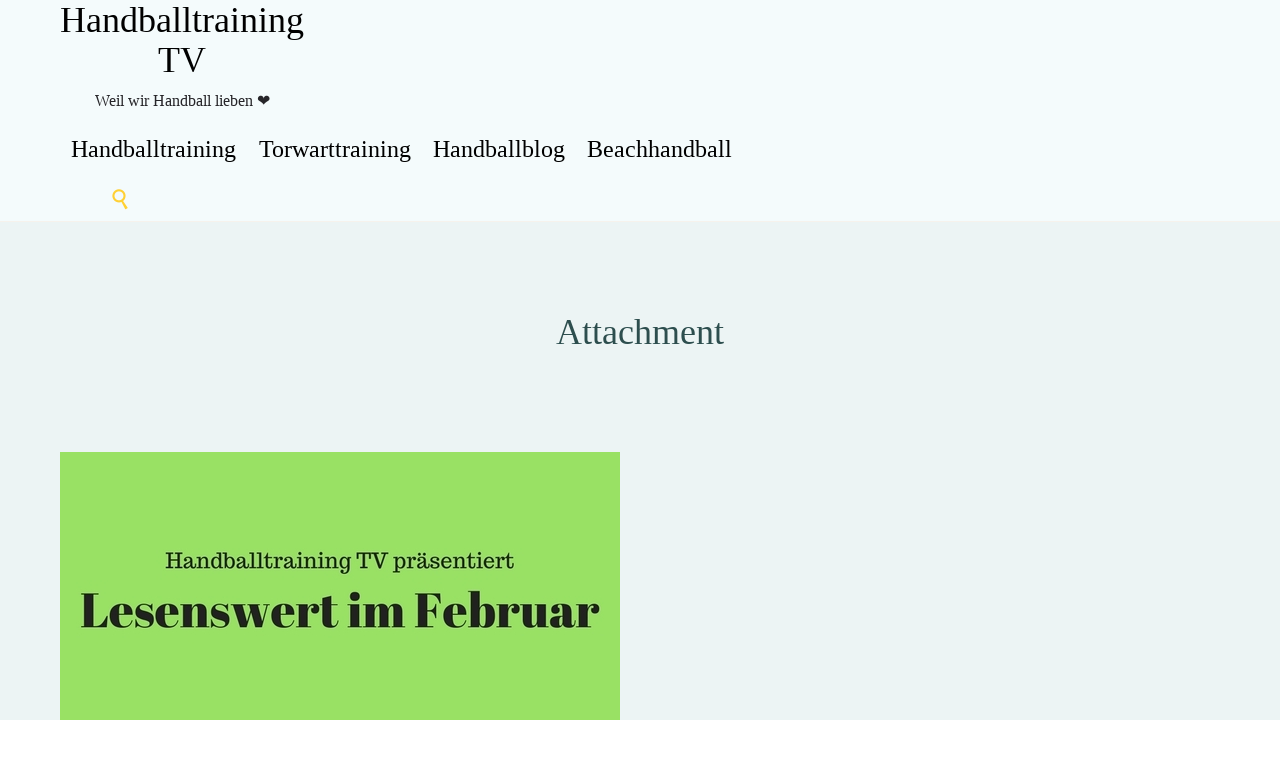

--- FILE ---
content_type: text/html; charset=UTF-8
request_url: https://www.handballtraining.tv/blog/lesenswert-in-februar-der-monat-der-entscheidungen/attachment/lesenswert-im-februar
body_size: 18628
content:
<!DOCTYPE html>
<html lang="de" class="no-ie no-js">

<head>
	<meta charset="UTF-8" />
	<meta http-equiv="X-UA-Compatible" content="IE=edge,chrome=1" />
	<meta name="viewport" content="width=device-width, initial-scale=1">

	<link rel="pingback" href="https://www.handballtraining.tv/xmlrpc.php" />
	<meta name='robots' content='index, follow, max-image-preview:large, max-snippet:-1, max-video-preview:-1' />
	<style>img:is([sizes="auto" i], [sizes^="auto," i]) { contain-intrinsic-size: 3000px 1500px }</style>
	
	<!-- This site is optimized with the Yoast SEO plugin v26.5 - https://yoast.com/wordpress/plugins/seo/ -->
	<title>Lesenswert im Februar | Handballtraining TV</title>
	<link rel="canonical" href="https://www.handballtraining.tv/blog/lesenswert-in-februar-der-monat-der-entscheidungen/attachment/lesenswert-im-februar/" />
	<meta property="og:locale" content="de_DE" />
	<meta property="og:type" content="article" />
	<meta property="og:title" content="Lesenswert im Februar | Handballtraining TV" />
	<meta property="og:url" content="https://www.handballtraining.tv/blog/lesenswert-in-februar-der-monat-der-entscheidungen/attachment/lesenswert-im-februar/" />
	<meta property="og:site_name" content="Handballtraining TV" />
	<meta property="article:publisher" content="https://www.facebook.com/handballtrainingtv" />
	<meta property="article:modified_time" content="2018-02-28T21:33:34+00:00" />
	<meta property="og:image" content="https://www.handballtraining.tv/blog/lesenswert-in-februar-der-monat-der-entscheidungen/attachment/lesenswert-im-februar" />
	<meta property="og:image:width" content="560" />
	<meta property="og:image:height" content="315" />
	<meta property="og:image:type" content="image/jpeg" />
	<meta name="twitter:card" content="summary_large_image" />
	<meta name="twitter:site" content="@HBTrainingTV" />
	<script type="application/ld+json" class="yoast-schema-graph">{"@context":"https://schema.org","@graph":[{"@type":"WebPage","@id":"https://www.handballtraining.tv/blog/lesenswert-in-februar-der-monat-der-entscheidungen/attachment/lesenswert-im-februar/","url":"https://www.handballtraining.tv/blog/lesenswert-in-februar-der-monat-der-entscheidungen/attachment/lesenswert-im-februar/","name":"Lesenswert im Februar | Handballtraining TV","isPartOf":{"@id":"https://www.handballtraining.tv/#website"},"primaryImageOfPage":{"@id":"https://www.handballtraining.tv/blog/lesenswert-in-februar-der-monat-der-entscheidungen/attachment/lesenswert-im-februar/#primaryimage"},"image":{"@id":"https://www.handballtraining.tv/blog/lesenswert-in-februar-der-monat-der-entscheidungen/attachment/lesenswert-im-februar/#primaryimage"},"thumbnailUrl":"https://www.handballtraining.tv/wp-content/uploads/2018/02/Lesenswert-im-Februar.jpg","datePublished":"2018-02-28T21:33:14+00:00","dateModified":"2018-02-28T21:33:34+00:00","breadcrumb":{"@id":"https://www.handballtraining.tv/blog/lesenswert-in-februar-der-monat-der-entscheidungen/attachment/lesenswert-im-februar/#breadcrumb"},"inLanguage":"de","potentialAction":[{"@type":"ReadAction","target":["https://www.handballtraining.tv/blog/lesenswert-in-februar-der-monat-der-entscheidungen/attachment/lesenswert-im-februar/"]}]},{"@type":"ImageObject","inLanguage":"de","@id":"https://www.handballtraining.tv/blog/lesenswert-in-februar-der-monat-der-entscheidungen/attachment/lesenswert-im-februar/#primaryimage","url":"https://www.handballtraining.tv/wp-content/uploads/2018/02/Lesenswert-im-Februar.jpg","contentUrl":"https://www.handballtraining.tv/wp-content/uploads/2018/02/Lesenswert-im-Februar.jpg","width":560,"height":315,"caption":"handball blog lesenswert im februar handball"},{"@type":"BreadcrumbList","@id":"https://www.handballtraining.tv/blog/lesenswert-in-februar-der-monat-der-entscheidungen/attachment/lesenswert-im-februar/#breadcrumb","itemListElement":[{"@type":"ListItem","position":1,"name":"Handballtraining","item":"https://www.handballtraining.tv/"},{"@type":"ListItem","position":2,"name":"Blog","item":"https://www.handballtraining.tv/blog"},{"@type":"ListItem","position":3,"name":"Lesenswert in Februar: Der Monat der Entscheidungen","item":"https://www.handballtraining.tv/blog/lesenswert-in-februar-der-monat-der-entscheidungen"},{"@type":"ListItem","position":4,"name":"Lesenswert im Februar"}]},{"@type":"WebSite","@id":"https://www.handballtraining.tv/#website","url":"https://www.handballtraining.tv/","name":"Handballtraining TV","description":"Weil wir Handball lieben ❤","potentialAction":[{"@type":"SearchAction","target":{"@type":"EntryPoint","urlTemplate":"https://www.handballtraining.tv/?s={search_term_string}"},"query-input":{"@type":"PropertyValueSpecification","valueRequired":true,"valueName":"search_term_string"}}],"inLanguage":"de"}]}</script>
	<!-- / Yoast SEO plugin. -->


<link rel='dns-prefetch' href='//www.handballtraining.tv' />
<link rel="alternate" type="application/rss+xml" title="Handballtraining TV &raquo; Feed" href="https://www.handballtraining.tv/feed" />
<link rel="alternate" type="application/rss+xml" title="Handballtraining TV &raquo; Kommentar-Feed" href="https://www.handballtraining.tv/comments/feed" />
<link rel="alternate" type="application/rss+xml" title="Handballtraining TV &raquo; Lesenswert im Februar-Kommentar-Feed" href="https://www.handballtraining.tv/blog/lesenswert-in-februar-der-monat-der-entscheidungen/attachment/lesenswert-im-februar/feed" />
<link rel='stylesheet' id='wp-block-library-css' href='https://www.handballtraining.tv/wp-includes/css/dist/block-library/style.min.css?x52095&amp;ver=6.8.3' type='text/css' media='all' />
<style id='classic-theme-styles-inline-css' type='text/css'>
/*! This file is auto-generated */
.wp-block-button__link{color:#fff;background-color:#32373c;border-radius:9999px;box-shadow:none;text-decoration:none;padding:calc(.667em + 2px) calc(1.333em + 2px);font-size:1.125em}.wp-block-file__button{background:#32373c;color:#fff;text-decoration:none}
</style>
<style id='global-styles-inline-css' type='text/css'>
:root{--wp--preset--aspect-ratio--square: 1;--wp--preset--aspect-ratio--4-3: 4/3;--wp--preset--aspect-ratio--3-4: 3/4;--wp--preset--aspect-ratio--3-2: 3/2;--wp--preset--aspect-ratio--2-3: 2/3;--wp--preset--aspect-ratio--16-9: 16/9;--wp--preset--aspect-ratio--9-16: 9/16;--wp--preset--color--black: #000000;--wp--preset--color--cyan-bluish-gray: #abb8c3;--wp--preset--color--white: #ffffff;--wp--preset--color--pale-pink: #f78da7;--wp--preset--color--vivid-red: #cf2e2e;--wp--preset--color--luminous-vivid-orange: #ff6900;--wp--preset--color--luminous-vivid-amber: #fcb900;--wp--preset--color--light-green-cyan: #7bdcb5;--wp--preset--color--vivid-green-cyan: #00d084;--wp--preset--color--pale-cyan-blue: #8ed1fc;--wp--preset--color--vivid-cyan-blue: #0693e3;--wp--preset--color--vivid-purple: #9b51e0;--wp--preset--gradient--vivid-cyan-blue-to-vivid-purple: linear-gradient(135deg,rgba(6,147,227,1) 0%,rgb(155,81,224) 100%);--wp--preset--gradient--light-green-cyan-to-vivid-green-cyan: linear-gradient(135deg,rgb(122,220,180) 0%,rgb(0,208,130) 100%);--wp--preset--gradient--luminous-vivid-amber-to-luminous-vivid-orange: linear-gradient(135deg,rgba(252,185,0,1) 0%,rgba(255,105,0,1) 100%);--wp--preset--gradient--luminous-vivid-orange-to-vivid-red: linear-gradient(135deg,rgba(255,105,0,1) 0%,rgb(207,46,46) 100%);--wp--preset--gradient--very-light-gray-to-cyan-bluish-gray: linear-gradient(135deg,rgb(238,238,238) 0%,rgb(169,184,195) 100%);--wp--preset--gradient--cool-to-warm-spectrum: linear-gradient(135deg,rgb(74,234,220) 0%,rgb(151,120,209) 20%,rgb(207,42,186) 40%,rgb(238,44,130) 60%,rgb(251,105,98) 80%,rgb(254,248,76) 100%);--wp--preset--gradient--blush-light-purple: linear-gradient(135deg,rgb(255,206,236) 0%,rgb(152,150,240) 100%);--wp--preset--gradient--blush-bordeaux: linear-gradient(135deg,rgb(254,205,165) 0%,rgb(254,45,45) 50%,rgb(107,0,62) 100%);--wp--preset--gradient--luminous-dusk: linear-gradient(135deg,rgb(255,203,112) 0%,rgb(199,81,192) 50%,rgb(65,88,208) 100%);--wp--preset--gradient--pale-ocean: linear-gradient(135deg,rgb(255,245,203) 0%,rgb(182,227,212) 50%,rgb(51,167,181) 100%);--wp--preset--gradient--electric-grass: linear-gradient(135deg,rgb(202,248,128) 0%,rgb(113,206,126) 100%);--wp--preset--gradient--midnight: linear-gradient(135deg,rgb(2,3,129) 0%,rgb(40,116,252) 100%);--wp--preset--font-size--small: 13px;--wp--preset--font-size--medium: 20px;--wp--preset--font-size--large: 36px;--wp--preset--font-size--x-large: 42px;--wp--preset--spacing--20: 0.44rem;--wp--preset--spacing--30: 0.67rem;--wp--preset--spacing--40: 1rem;--wp--preset--spacing--50: 1.5rem;--wp--preset--spacing--60: 2.25rem;--wp--preset--spacing--70: 3.38rem;--wp--preset--spacing--80: 5.06rem;--wp--preset--shadow--natural: 6px 6px 9px rgba(0, 0, 0, 0.2);--wp--preset--shadow--deep: 12px 12px 50px rgba(0, 0, 0, 0.4);--wp--preset--shadow--sharp: 6px 6px 0px rgba(0, 0, 0, 0.2);--wp--preset--shadow--outlined: 6px 6px 0px -3px rgba(255, 255, 255, 1), 6px 6px rgba(0, 0, 0, 1);--wp--preset--shadow--crisp: 6px 6px 0px rgba(0, 0, 0, 1);}:where(.is-layout-flex){gap: 0.5em;}:where(.is-layout-grid){gap: 0.5em;}body .is-layout-flex{display: flex;}.is-layout-flex{flex-wrap: wrap;align-items: center;}.is-layout-flex > :is(*, div){margin: 0;}body .is-layout-grid{display: grid;}.is-layout-grid > :is(*, div){margin: 0;}:where(.wp-block-columns.is-layout-flex){gap: 2em;}:where(.wp-block-columns.is-layout-grid){gap: 2em;}:where(.wp-block-post-template.is-layout-flex){gap: 1.25em;}:where(.wp-block-post-template.is-layout-grid){gap: 1.25em;}.has-black-color{color: var(--wp--preset--color--black) !important;}.has-cyan-bluish-gray-color{color: var(--wp--preset--color--cyan-bluish-gray) !important;}.has-white-color{color: var(--wp--preset--color--white) !important;}.has-pale-pink-color{color: var(--wp--preset--color--pale-pink) !important;}.has-vivid-red-color{color: var(--wp--preset--color--vivid-red) !important;}.has-luminous-vivid-orange-color{color: var(--wp--preset--color--luminous-vivid-orange) !important;}.has-luminous-vivid-amber-color{color: var(--wp--preset--color--luminous-vivid-amber) !important;}.has-light-green-cyan-color{color: var(--wp--preset--color--light-green-cyan) !important;}.has-vivid-green-cyan-color{color: var(--wp--preset--color--vivid-green-cyan) !important;}.has-pale-cyan-blue-color{color: var(--wp--preset--color--pale-cyan-blue) !important;}.has-vivid-cyan-blue-color{color: var(--wp--preset--color--vivid-cyan-blue) !important;}.has-vivid-purple-color{color: var(--wp--preset--color--vivid-purple) !important;}.has-black-background-color{background-color: var(--wp--preset--color--black) !important;}.has-cyan-bluish-gray-background-color{background-color: var(--wp--preset--color--cyan-bluish-gray) !important;}.has-white-background-color{background-color: var(--wp--preset--color--white) !important;}.has-pale-pink-background-color{background-color: var(--wp--preset--color--pale-pink) !important;}.has-vivid-red-background-color{background-color: var(--wp--preset--color--vivid-red) !important;}.has-luminous-vivid-orange-background-color{background-color: var(--wp--preset--color--luminous-vivid-orange) !important;}.has-luminous-vivid-amber-background-color{background-color: var(--wp--preset--color--luminous-vivid-amber) !important;}.has-light-green-cyan-background-color{background-color: var(--wp--preset--color--light-green-cyan) !important;}.has-vivid-green-cyan-background-color{background-color: var(--wp--preset--color--vivid-green-cyan) !important;}.has-pale-cyan-blue-background-color{background-color: var(--wp--preset--color--pale-cyan-blue) !important;}.has-vivid-cyan-blue-background-color{background-color: var(--wp--preset--color--vivid-cyan-blue) !important;}.has-vivid-purple-background-color{background-color: var(--wp--preset--color--vivid-purple) !important;}.has-black-border-color{border-color: var(--wp--preset--color--black) !important;}.has-cyan-bluish-gray-border-color{border-color: var(--wp--preset--color--cyan-bluish-gray) !important;}.has-white-border-color{border-color: var(--wp--preset--color--white) !important;}.has-pale-pink-border-color{border-color: var(--wp--preset--color--pale-pink) !important;}.has-vivid-red-border-color{border-color: var(--wp--preset--color--vivid-red) !important;}.has-luminous-vivid-orange-border-color{border-color: var(--wp--preset--color--luminous-vivid-orange) !important;}.has-luminous-vivid-amber-border-color{border-color: var(--wp--preset--color--luminous-vivid-amber) !important;}.has-light-green-cyan-border-color{border-color: var(--wp--preset--color--light-green-cyan) !important;}.has-vivid-green-cyan-border-color{border-color: var(--wp--preset--color--vivid-green-cyan) !important;}.has-pale-cyan-blue-border-color{border-color: var(--wp--preset--color--pale-cyan-blue) !important;}.has-vivid-cyan-blue-border-color{border-color: var(--wp--preset--color--vivid-cyan-blue) !important;}.has-vivid-purple-border-color{border-color: var(--wp--preset--color--vivid-purple) !important;}.has-vivid-cyan-blue-to-vivid-purple-gradient-background{background: var(--wp--preset--gradient--vivid-cyan-blue-to-vivid-purple) !important;}.has-light-green-cyan-to-vivid-green-cyan-gradient-background{background: var(--wp--preset--gradient--light-green-cyan-to-vivid-green-cyan) !important;}.has-luminous-vivid-amber-to-luminous-vivid-orange-gradient-background{background: var(--wp--preset--gradient--luminous-vivid-amber-to-luminous-vivid-orange) !important;}.has-luminous-vivid-orange-to-vivid-red-gradient-background{background: var(--wp--preset--gradient--luminous-vivid-orange-to-vivid-red) !important;}.has-very-light-gray-to-cyan-bluish-gray-gradient-background{background: var(--wp--preset--gradient--very-light-gray-to-cyan-bluish-gray) !important;}.has-cool-to-warm-spectrum-gradient-background{background: var(--wp--preset--gradient--cool-to-warm-spectrum) !important;}.has-blush-light-purple-gradient-background{background: var(--wp--preset--gradient--blush-light-purple) !important;}.has-blush-bordeaux-gradient-background{background: var(--wp--preset--gradient--blush-bordeaux) !important;}.has-luminous-dusk-gradient-background{background: var(--wp--preset--gradient--luminous-dusk) !important;}.has-pale-ocean-gradient-background{background: var(--wp--preset--gradient--pale-ocean) !important;}.has-electric-grass-gradient-background{background: var(--wp--preset--gradient--electric-grass) !important;}.has-midnight-gradient-background{background: var(--wp--preset--gradient--midnight) !important;}.has-small-font-size{font-size: var(--wp--preset--font-size--small) !important;}.has-medium-font-size{font-size: var(--wp--preset--font-size--medium) !important;}.has-large-font-size{font-size: var(--wp--preset--font-size--large) !important;}.has-x-large-font-size{font-size: var(--wp--preset--font-size--x-large) !important;}
:where(.wp-block-post-template.is-layout-flex){gap: 1.25em;}:where(.wp-block-post-template.is-layout-grid){gap: 1.25em;}
:where(.wp-block-columns.is-layout-flex){gap: 2em;}:where(.wp-block-columns.is-layout-grid){gap: 2em;}
:root :where(.wp-block-pullquote){font-size: 1.5em;line-height: 1.6;}
</style>
<link rel='stylesheet' id='toc-screen-css' href='https://www.handballtraining.tv/wp-content/plugins/table-of-contents-plus/screen.min.css?x52095&amp;ver=2411.1' type='text/css' media='all' />
<link rel='stylesheet' id='woof-css' href='https://www.handballtraining.tv/wp-content/cache/autoptimize/css/autoptimize_single_969bdc994195d6efef08410e85df7f31.css?x52095&amp;ver=1.3.7.3' type='text/css' media='all' />
<style id='woof-inline-css' type='text/css'>

.woof_products_top_panel li span, .woof_products_top_panel2 li span{background: url(https://www.handballtraining.tv/wp-content/plugins/woocommerce-products-filter/img/delete.png);background-size: 14px 14px;background-repeat: no-repeat;background-position: right;}
.woof_edit_view{
                    display: none;
                }

</style>
<link rel='stylesheet' id='chosen-drop-down-css' href='https://www.handballtraining.tv/wp-content/plugins/woocommerce-products-filter/js/chosen/chosen.min.css?x52095&amp;ver=1.3.7.3' type='text/css' media='all' />
<link rel='stylesheet' id='plainoverlay-css' href='https://www.handballtraining.tv/wp-content/cache/autoptimize/css/autoptimize_single_43442052cdfa92321852b8cd668cfc47.css?x52095&amp;ver=1.3.7.3' type='text/css' media='all' />
<link rel='stylesheet' id='icheck-jquery-color-flat-css' href='https://www.handballtraining.tv/wp-content/cache/autoptimize/css/autoptimize_single_892896b79b39649e4a3905602f25048c.css?x52095&amp;ver=1.3.7.3' type='text/css' media='all' />
<link rel='stylesheet' id='icheck-jquery-color-square-css' href='https://www.handballtraining.tv/wp-content/cache/autoptimize/css/autoptimize_single_853da1dd86643a4783ec32fb1fea4898.css?x52095&amp;ver=1.3.7.3' type='text/css' media='all' />
<link rel='stylesheet' id='icheck-jquery-color-minimal-css' href='https://www.handballtraining.tv/wp-content/cache/autoptimize/css/autoptimize_single_8c6db16d90869a75c3349eeb6ad5cafc.css?x52095&amp;ver=1.3.7.3' type='text/css' media='all' />
<link rel='stylesheet' id='woof_by_author_html_items-css' href='https://www.handballtraining.tv/wp-content/cache/autoptimize/css/autoptimize_single_b1659e76506f38e0b7b3a02016c30508.css?x52095&amp;ver=1.3.7.3' type='text/css' media='all' />
<link rel='stylesheet' id='woof_by_instock_html_items-css' href='https://www.handballtraining.tv/wp-content/cache/autoptimize/css/autoptimize_single_42adace676f5aabc801213b68dd2f459.css?x52095&amp;ver=1.3.7.3' type='text/css' media='all' />
<link rel='stylesheet' id='woof_by_onsales_html_items-css' href='https://www.handballtraining.tv/wp-content/cache/autoptimize/css/autoptimize_single_cf3a71f4f059554809a6c493edab94b3.css?x52095&amp;ver=1.3.7.3' type='text/css' media='all' />
<link rel='stylesheet' id='woof_by_text_html_items-css' href='https://www.handballtraining.tv/wp-content/cache/autoptimize/css/autoptimize_single_d76a67545ebe417c0692bf1ec0fe29d9.css?x52095&amp;ver=1.3.7.3' type='text/css' media='all' />
<link rel='stylesheet' id='woof_label_html_items-css' href='https://www.handballtraining.tv/wp-content/cache/autoptimize/css/autoptimize_single_9f98a7262163d20aedc73afbac70dcea.css?x52095&amp;ver=1.3.7.3' type='text/css' media='all' />
<link rel='stylesheet' id='woof_select_radio_check_html_items-css' href='https://www.handballtraining.tv/wp-content/cache/autoptimize/css/autoptimize_single_f821e43916ebd30db5d2b3ae8972dde6.css?x52095&amp;ver=1.3.7.3' type='text/css' media='all' />
<link rel='stylesheet' id='woof_sd_html_items_checkbox-css' href='https://www.handballtraining.tv/wp-content/cache/autoptimize/css/autoptimize_single_188ccdbeea4d10dd60439f916de74065.css?x52095&amp;ver=1.3.7.3' type='text/css' media='all' />
<link rel='stylesheet' id='woof_sd_html_items_radio-css' href='https://www.handballtraining.tv/wp-content/cache/autoptimize/css/autoptimize_single_060df3ebd0e2f510078b7ad314f23392.css?x52095&amp;ver=1.3.7.3' type='text/css' media='all' />
<link rel='stylesheet' id='woof_sd_html_items_switcher-css' href='https://www.handballtraining.tv/wp-content/cache/autoptimize/css/autoptimize_single_1aac01c7120691b8ba37acd1c67b89f7.css?x52095&amp;ver=1.3.7.3' type='text/css' media='all' />
<link rel='stylesheet' id='woof_sd_html_items_color-css' href='https://www.handballtraining.tv/wp-content/cache/autoptimize/css/autoptimize_single_42d8e48001fdaa4fec9fc10645cc211e.css?x52095&amp;ver=1.3.7.3' type='text/css' media='all' />
<link rel='stylesheet' id='woof_sd_html_items_tooltip-css' href='https://www.handballtraining.tv/wp-content/cache/autoptimize/css/autoptimize_single_be1767d1176577b3242b17f4c8d81b02.css?x52095&amp;ver=1.3.7.3' type='text/css' media='all' />
<link rel='stylesheet' id='woof_sd_html_items_front-css' href='https://www.handballtraining.tv/wp-content/cache/autoptimize/css/autoptimize_single_19b11476f82cf3193c6f110b2d6492a9.css?x52095&amp;ver=1.3.7.3' type='text/css' media='all' />
<link rel='stylesheet' id='woof-switcher23-css' href='https://www.handballtraining.tv/wp-content/cache/autoptimize/css/autoptimize_single_1ebdded2cceb731fd3c112fd866a4a1c.css?x52095&amp;ver=1.3.7.3' type='text/css' media='all' />
<link rel='stylesheet' id='woocommerce-layout-css' href='https://www.handballtraining.tv/wp-content/cache/autoptimize/css/autoptimize_single_e98f5279cacaef826050eb2595082e77.css?x52095&amp;ver=10.4.3' type='text/css' media='all' />
<link rel='stylesheet' id='woocommerce-smallscreen-css' href='https://www.handballtraining.tv/wp-content/cache/autoptimize/css/autoptimize_single_59d266c0ea580aae1113acb3761f7ad5.css?x52095&amp;ver=10.4.3' type='text/css' media='only screen and (max-width: 768px)' />
<link rel='stylesheet' id='woocommerce-general-css' href='https://www.handballtraining.tv/wp-content/cache/autoptimize/css/autoptimize_single_0a5cfa15a1c3bce6319a071a84e71e83.css?x52095&amp;ver=10.4.3' type='text/css' media='all' />
<style id='woocommerce-inline-inline-css' type='text/css'>
.woocommerce form .form-row .required { visibility: visible; }
</style>
<link rel='stylesheet' id='atkp-styles-css' href='https://www.handballtraining.tv/wp-content/cache/autoptimize/css/autoptimize_single_7a995a4bc510d805abafd1be9392f4fb.css?x52095&amp;ver=6.8.3' type='text/css' media='all' />
<style id='atkp-styles-inline-css' type='text/css'>
/* Begin (global) */
.atkp-container a, .atkp-container a:visited { color: #2271b1}
.atkp-container a:hover { color: #111}
 .atkp-moreoffersinfo a,  .atkp-moreoffersinfo a:visited { color: #2271b1}  .atkp-moreoffersinfo a:hover { color: #2271b1;}
.atkp-listprice { color: #808080 !important; } 
.atkp-saleprice { color: #00000 !important; } 
.atkp-savedamount { color: #8b0000 !important; } 
.atkp-ribbon span { background: #E47911 !important; } 
.atkp-box { background-color:#ffff; border: 1px solid #ececec; border-radius: 5px; color: #111 }
.atkp-box .atkp-predicate-highlight1, .atkp-box .atkp-predicate-highlight2, .atkp-box .atkp-predicate-highlight3 {border-radius: 5px 5px   0 0;}
.atkp-button {
							    margin: 0 auto;
							    padding: 5px 15px;font-size:14px;
							    display: inline-block;
							    background-color: #f0c14b;
							    border: 1px solid #f0c14b;
							    color: #111 !important;
							    font-weight: 400;
							    -webkit-border-radius: 5px;
							    border-radius: 5px;
							    -webkit-transition: all 0.3s ease-in-out;
							    -moz-transition: all 0.3s ease-in-out;
							    transition: all 0.3s ease-in-out;
							    text-decoration: none !important;							
							}
							
							 .atkp-button:hover {
							    background-color: #f7dfa5;
							    text-decoration: none;
							}
.atkp-secondbutton {
							    margin: 0 auto;
							    padding: 5px 15px;
							    display: inline-block;
							    background-color: #f0c14b;
							    border: 1px solid #f0c14b;
							    color: #333333 !important;
							    font-weight: 400;
							    -webkit-border-radius: 5px;
							    border-radius: 5px;
							    -webkit-transition: all 0.3s ease-in-out;
							    -moz-transition: all 0.3s ease-in-out;
							    transition: all 0.3s ease-in-out;
							    text-decoration: none !important;							
							}
							
							 .atkp-secondbutton:hover {
							    background-color: #f7dfa5;
							    text-decoration: none;
							}
 .atkp-producttable-button a {
								    width: 100%;
								    padding-left: 0px;
								    padding-right: 0px;
								}
/* End (global) */

/* Begin (#11766) */
.sidebar-rating .img {
     float: left; 
  margin-right:10px;
}


.sidebar-rating .infodetail {
    font-size:small;
      margin-top: 10px;
  margin-left: 85px;
}
.sidebar-rating .atkp-reviews {

     
}
.sidebar-nomargin .atkp-disclaimer {
      margin-top: 0px; 
}

.sidebar-rating li {  padding-bottom: 10px; }
.sidebar-rating ul {  list-style-image: none; }



@media (max-width: 700px) {
  .sidebar-hack {
   margin-top: 0;
  }
}
/* End (#11766) */

/* Begin (#11750) */
.atkp-product_table_outer {
  overflow: auto;  
  margin-bottom:17px;
}

.atkp-product_table_outer .atkp-button {
  padding: 6px 0;
  width:100%;
}

.atkp-product_table {

}
.atkp-product_table tr {

}

.atkp-product_table tr:nth-child(odd) { 
       background-color:#fbfbfb; 
}

.atkp-product_table th { 
        background-color:#fff; font-weight: bold; 
}

.atkp-product_table tbody tr{
        height: 90px;
}
/* End (#11750) */

</style>
<link rel='stylesheet' id='front-magnific-popup-css' href='https://www.handballtraining.tv/wp-content/cache/autoptimize/css/autoptimize_single_f0ff83d0f6b92aa8ea0586da6801cb23.css?x52095&amp;ver=6.8.3' type='text/css' media='all' />
<link rel='stylesheet' id='vamtam-front-all-css' href='https://www.handballtraining.tv/wp-content/cache/autoptimize/css/autoptimize_single_23cb7b92a3a68e173e6763551fbe20d1.css?x52095&amp;ver=1588517508' type='text/css' media='all' />
<style id='vamtam-front-all-inline-css' type='text/css'>
.page-wrapper > aside.right { width: 25%; }
.page-wrapper > div.right-only, 
.page-wrapper > article.right-only {width: 75%;}
a.woof_start_filtering_btn {
    display: inline-block;
    padding: 9px 22px;
    border: solid 8px #bbb;
    border-radius: 70px;
    text-decoration: none !important;
    transition: all .5s;
}
.vamtam-cart-dropdown-link .icon { display:none; }
.vamtam-cart-dropdown-link .products.cart-empty { display:none; }
</style>
<link rel='stylesheet' id='my-child-theme-style-css' href='https://www.handballtraining.tv/wp-content/themes/fitness-wellness-child/style.css?x52095&amp;ver=6.8.3' type='text/css' media='all' />
<link rel='stylesheet' id='jquery-lazyloadxt-fadein-css-css' href='https://www.handballtraining.tv/wp-content/cache/autoptimize/css/autoptimize_single_ddcd1d88c11beddd0ee48d57062689a9.css?x52095&amp;ver=6.8.3' type='text/css' media='all' />
<link rel='stylesheet' id='a3a3_lazy_load-css' href='//www.handballtraining.tv/wp-content/uploads/sass/a3_lazy_load.min.css?x52095&amp;ver=1586802261' type='text/css' media='all' />
<link rel='stylesheet' id='woocommerce-gzd-layout-css' href='https://www.handballtraining.tv/wp-content/cache/autoptimize/css/autoptimize_single_b033c894a5860d22ca49a68bffa1369e.css?x52095&amp;ver=3.20.4' type='text/css' media='all' />
<style id='woocommerce-gzd-layout-inline-css' type='text/css'>
.woocommerce-checkout .shop_table { background-color: #eeeeee; } .product p.deposit-packaging-type { font-size: 1.25em !important; } p.woocommerce-shipping-destination { display: none; }
                .wc-gzd-nutri-score-value-a {
                    background: url(https://www.handballtraining.tv/wp-content/plugins/woocommerce-germanized/assets/images/nutri-score-a.svg) no-repeat;
                }
                .wc-gzd-nutri-score-value-b {
                    background: url(https://www.handballtraining.tv/wp-content/plugins/woocommerce-germanized/assets/images/nutri-score-b.svg) no-repeat;
                }
                .wc-gzd-nutri-score-value-c {
                    background: url(https://www.handballtraining.tv/wp-content/plugins/woocommerce-germanized/assets/images/nutri-score-c.svg) no-repeat;
                }
                .wc-gzd-nutri-score-value-d {
                    background: url(https://www.handballtraining.tv/wp-content/plugins/woocommerce-germanized/assets/images/nutri-score-d.svg) no-repeat;
                }
                .wc-gzd-nutri-score-value-e {
                    background: url(https://www.handballtraining.tv/wp-content/plugins/woocommerce-germanized/assets/images/nutri-score-e.svg) no-repeat;
                }
            
</style>

<script type="text/javascript" id="woof-husky-js-extra">
/* <![CDATA[ */
var woof_husky_txt = {"ajax_url":"https:\/\/www.handballtraining.tv\/wp-admin\/admin-ajax.php","plugin_uri":"https:\/\/www.handballtraining.tv\/wp-content\/plugins\/woocommerce-products-filter\/ext\/by_text\/","loader":"https:\/\/www.handballtraining.tv\/wp-content\/plugins\/woocommerce-products-filter\/ext\/by_text\/assets\/img\/ajax-loader.gif","not_found":"Nothing found!","prev":"Prev","next":"Next","site_link":"https:\/\/www.handballtraining.tv","default_data":{"placeholder":"","behavior":"title","search_by_full_word":0,"autocomplete":1,"how_to_open_links":0,"taxonomy_compatibility":0,"sku_compatibility":0,"custom_fields":"","search_desc_variant":0,"view_text_length":10,"min_symbols":3,"max_posts":10,"image":"","notes_for_customer":"","template":"default","max_open_height":300,"page":0}};
/* ]]> */
</script>
<script type="text/javascript" src="https://www.handballtraining.tv/wp-content/plugins/woocommerce-products-filter/ext/by_text/assets/js/husky.js?x52095&amp;ver=1.3.7.3" id="woof-husky-js"></script>
<script type="text/javascript" src="https://www.handballtraining.tv/wp-includes/js/jquery/jquery.min.js?x52095&amp;ver=3.7.1" id="jquery-core-js"></script>
<script type="text/javascript" src="https://www.handballtraining.tv/wp-includes/js/jquery/jquery-migrate.min.js?x52095&amp;ver=3.4.1" id="jquery-migrate-js"></script>
<script type="text/javascript" src="https://www.handballtraining.tv/wp-content/plugins/woocommerce/assets/js/jquery-blockui/jquery.blockUI.min.js?x52095&amp;ver=2.7.0-wc.10.4.3" id="wc-jquery-blockui-js" defer="defer" data-wp-strategy="defer"></script>
<script type="text/javascript" src="https://www.handballtraining.tv/wp-content/plugins/woocommerce/assets/js/js-cookie/js.cookie.min.js?x52095&amp;ver=2.1.4-wc.10.4.3" id="wc-js-cookie-js" defer="defer" data-wp-strategy="defer"></script>
<script type="text/javascript" id="woocommerce-js-extra">
/* <![CDATA[ */
var woocommerce_params = {"ajax_url":"\/wp-admin\/admin-ajax.php","wc_ajax_url":"\/?wc-ajax=%%endpoint%%","i18n_password_show":"Passwort anzeigen","i18n_password_hide":"Passwort ausblenden"};
/* ]]> */
</script>
<script type="text/javascript" src="https://www.handballtraining.tv/wp-content/plugins/woocommerce/assets/js/frontend/woocommerce.min.js?x52095&amp;ver=10.4.3" id="woocommerce-js" defer="defer" data-wp-strategy="defer"></script>
<script type="text/javascript" src="https://www.handballtraining.tv/wp-content/plugins/affiliate-toolkit-starter/dist/script.js?x52095&amp;ver=6.8.3" id="atkp-scripts-js"></script>
<script type="text/javascript" src="https://www.handballtraining.tv/wp-content/uploads/affiliate-toolkit/scripts.js?x52095&amp;ver=6.8.3" id="atkp-custom-scripts-js"></script>
<script type="text/javascript" id="jquery-lazyloadxt-js-extra">
/* <![CDATA[ */
var a3_lazyload_params = {"apply_images":"1","apply_videos":"1"};
/* ]]> */
</script>
<script type="text/javascript" src="//www.handballtraining.tv/wp-content/plugins/a3-lazy-load/assets/js/jquery.lazyloadxt.extra.min.js?x52095&amp;ver=2.7.6" id="jquery-lazyloadxt-js"></script>
<script type="text/javascript" src="//www.handballtraining.tv/wp-content/plugins/a3-lazy-load/assets/js/jquery.lazyloadxt.srcset.min.js?x52095&amp;ver=2.7.6" id="jquery-lazyloadxt-srcset-js"></script>
<script type="text/javascript" id="jquery-lazyloadxt-extend-js-extra">
/* <![CDATA[ */
var a3_lazyload_extend_params = {"edgeY":"0","horizontal_container_classnames":""};
/* ]]> */
</script>
<script type="text/javascript" src="//www.handballtraining.tv/wp-content/plugins/a3-lazy-load/assets/js/jquery.lazyloadxt.extend.js?x52095&amp;ver=2.7.6" id="jquery-lazyloadxt-extend-js"></script>
<link rel="https://api.w.org/" href="https://www.handballtraining.tv/wp-json/" /><link rel="alternate" title="JSON" type="application/json" href="https://www.handballtraining.tv/wp-json/wp/v2/media/11158" /><link rel="EditURI" type="application/rsd+xml" title="RSD" href="https://www.handballtraining.tv/xmlrpc.php?rsd" />
<meta name="generator" content="WordPress 6.8.3" />
<meta name="generator" content="WooCommerce 10.4.3" />
<link rel='shortlink' href='https://www.handballtraining.tv/?p=11158' />
<link rel="alternate" title="oEmbed (JSON)" type="application/json+oembed" href="https://www.handballtraining.tv/wp-json/oembed/1.0/embed?url=https%3A%2F%2Fwww.handballtraining.tv%2Fblog%2Flesenswert-in-februar-der-monat-der-entscheidungen%2Fattachment%2Flesenswert-im-februar" />
<link rel="alternate" title="oEmbed (XML)" type="text/xml+oembed" href="https://www.handballtraining.tv/wp-json/oembed/1.0/embed?url=https%3A%2F%2Fwww.handballtraining.tv%2Fblog%2Flesenswert-in-februar-der-monat-der-entscheidungen%2Fattachment%2Flesenswert-im-februar&#038;format=xml" />
	<noscript><style>.woocommerce-product-gallery{ opacity: 1 !important; }</style></noscript>
	
<!-- Meta Pixel Code -->
<script type='text/javascript'>
!function(f,b,e,v,n,t,s){if(f.fbq)return;n=f.fbq=function(){n.callMethod?
n.callMethod.apply(n,arguments):n.queue.push(arguments)};if(!f._fbq)f._fbq=n;
n.push=n;n.loaded=!0;n.version='2.0';n.queue=[];t=b.createElement(e);t.async=!0;
t.src=v;s=b.getElementsByTagName(e)[0];s.parentNode.insertBefore(t,s)}(window,
document,'script','https://connect.facebook.net/en_US/fbevents.js');
</script>
<!-- End Meta Pixel Code -->
<script type='text/javascript'>var url = window.location.origin + '?ob=open-bridge';
            fbq('set', 'openbridge', '346962445729785', url);
fbq('init', '346962445729785', {}, {
    "agent": "wordpress-6.8.3-4.1.5"
})</script><script type='text/javascript'>
    fbq('track', 'PageView', []);
  </script><link rel="icon" href="https://www.handballtraining.tv/wp-content/uploads/2018/02/cropped-freigestellt-32x32.png?x52095" sizes="32x32" />
<link rel="icon" href="https://www.handballtraining.tv/wp-content/uploads/2018/02/cropped-freigestellt-192x192.png?x52095" sizes="192x192" />
<link rel="apple-touch-icon" href="https://www.handballtraining.tv/wp-content/uploads/2018/02/cropped-freigestellt-180x180.png?x52095" />
<meta name="msapplication-TileImage" content="https://www.handballtraining.tv/wp-content/uploads/2018/02/cropped-freigestellt-270x270.png" />
		<style type="text/css" id="wp-custom-css">
			.top-nav, .top-nav p, .top-nav div, .top-nav li {
    font-size: 20px;
}

.loop-wrapper.news .post-actions-wrapper .post-date {display:none}

.wpv_posts .posts_list li .post_extra_info .title + div {display:none}

.atkp-testnote {margin-bottom:0px}

div.woof.woof_sid.woof_sid_widget {  -webkit-column-count: 2;  
  -webkit-column-width:19em; 
  columns: 3 10em;  
  -ms-hyphens: auto;
  -webkit-hyphens: auto;
  hyphens: auto;  }

.page-wrapper > aside.right { width: 25%; }
.page-wrapper > div.right-only, 
.page-wrapper > article.right-only {width: 75%;}
a.woof_start_filtering_btn {
    display: inline-block;
    padding: 9px 22px;
    border: solid 8px #bbb;
    border-radius: 70px;
    text-decoration: none !important;
    transition: all .5s;}
div.cart-dropdown-inner {display:none}
		</style>
			<script>
		(function(i,s,o,g,r,a,m){i['GoogleAnalyticsObject']=r;i[r]=i[r]||function(){
		(i[r].q=i[r].q||[]).push(arguments)},i[r].l=1*new Date();a=s.createElement(o),
		m=s.getElementsByTagName(o)[0];a.async=1;a.src=g;m.parentNode.insertBefore(a,m)
		})(window,document,'script','//www.google-analytics.com/analytics.js','ga');

		ga('create', 'UA-74092571-9', 'auto');
		ga('require', 'displayfeatures');
		ga('send', 'pageview');
	</script>
</head>
<body class="attachment wp-singular attachment-template-default single single-attachment postid-11158 attachmentid-11158 attachment-jpeg wp-theme-fitness-wellness wp-child-theme-fitness-wellness-child layout-right-only theme-fitness-wellness woocommerce-no-js boxed pagination-paged  wpv-not-scrolled has-page-header no-header-slider no-header-sidebars responsive-layout no-breadcrumbs no-slider-button-thumbnails sticky-header">
	<span id="top"></span>
		<div id="page" class="main-container">

		<div class="fixed-header-box">
	<header class="main-header layout-logo-text-menu  ">
				<div class="header-content-wrapper">
	<div class="first-row limit-wrapper">
		<div class="first-row-wrapper">
			<div class="first-row-left">
				<div class="logo-wrapper">
	<a href="#" id="mp-menu-trigger" class="icon-b" data-icon="&#57801;">Open/Close Menu</a>
		<a href="https://www.handballtraining.tv" title="Handballtraining TV" class="logo text-logo" style="min-width:0px">Handballtraining TV	</a>
				<span class="logo-tagline">Weil wir Handball lieben ❤</span>
		<div class="mobile-logo-additions">
								<a class="vamtam-cart-dropdown-link no-dropdown icon theme" href="https://www.handballtraining.tv">
				<span class="icon theme">&#57453;</span>
				<span class="products cart-empty">...</span>
			</a>
					</div>
</div>
			</div>
			<div class="first-row-right">
				<div class="first-row-right-inner">
					<div id="phone-num"><div></div></div>
				</div>
			</div>
		</div>
	</div>

	<div class="second-row">
		<div class="limit-wrapper">
			<div class="second-row-columns">
				<div class="header-center">
					<div id="menus">
						<nav id="main-menu">
		<a href="#main" title="Skip to content" class="visuallyhidden">Skip to content</a>
	<div class="menu-hauptmenu-container"><ul id="menu-hauptmenu" class="menu"><li id="menu-item-9962" class="menu-item menu-item-type-post_type menu-item-object-page menu-item-home menu-item-9962"><a href="https://www.handballtraining.tv/"><span>Handballtraining</span></a></li>
<li id="menu-item-9960" class="menu-item menu-item-type-post_type menu-item-object-page menu-item-9960"><a href="https://www.handballtraining.tv/handball-torwarttraining"><span>Torwarttraining</span></a></li>
<li id="menu-item-10231" class="menu-item menu-item-type-post_type menu-item-object-page menu-item-has-children menu-item-10231"><a href="https://www.handballtraining.tv/handballblog"><span>Handballblog</span></a>
<div class='sub-menu-wrapper'><ul class="sub-menu">
	<li id="menu-item-12148" class="menu-item menu-item-type-post_type menu-item-object-page menu-item-12148"><a href="https://www.handballtraining.tv/grundlegende-handballregeln"><span>Grundlegende Handballregeln</span></a></li>
	<li id="menu-item-12155" class="menu-item menu-item-type-post_type menu-item-object-post menu-item-12155"><a href="https://www.handballtraining.tv/blog/positionen-beim-handball-im-angriff-und-der-abwehr-abkuerzungen-und-aufgaben"><span>Die Positionen beim Handball</span></a></li>
	<li id="menu-item-12150" class="menu-item menu-item-type-post_type menu-item-object-post menu-item-12150"><a href="https://www.handballtraining.tv/tipps/handball-buecher"><span>Handball Bücher</span></a></li>
	<li id="menu-item-12149" class="menu-item menu-item-type-post_type menu-item-object-post menu-item-12149"><a href="https://www.handballtraining.tv/test/koordinationsleiter"><span>Die besten 4 Koordinationsleitern</span></a></li>
	<li id="menu-item-12154" class="menu-item menu-item-type-post_type menu-item-object-post menu-item-12154"><a href="https://www.handballtraining.tv/test/handballschuhe"><span>Handballschuhe im Test</span></a></li>
	<li id="menu-item-12151" class="menu-item menu-item-type-post_type menu-item-object-post menu-item-12151"><a href="https://www.handballtraining.tv/test/handball-taktiktafel-taktikboard"><span>Taktiktafel / Taktikboard Test</span></a></li>
	<li id="menu-item-12152" class="menu-item menu-item-type-post_type menu-item-object-post menu-item-12152"><a href="https://www.handballtraining.tv/blog/handball-harz"><span>Handball Harz: Die Top 3</span></a></li>
	<li id="menu-item-12158" class="menu-item menu-item-type-post_type menu-item-object-post menu-item-12158"><a href="https://www.handballtraining.tv/tipps/harz-entfernen-kleidung-hallenboden"><span>Handball Harz entfernen</span></a></li>
	<li id="menu-item-12153" class="menu-item menu-item-type-post_type menu-item-object-post menu-item-12153"><a href="https://www.handballtraining.tv/blog/sporttaschen-mit-rollen"><span>Die beste Sporttasche mit Rollen</span></a></li>
	<li id="menu-item-12164" class="menu-item menu-item-type-post_type menu-item-object-post menu-item-12164"><a href="https://www.handballtraining.tv/blog/erste-hilfe-sets-im-vergleich"><span>Erste Hilfe Sets im Vergleich</span></a></li>
	<li id="menu-item-12434" class="menu-item menu-item-type-post_type menu-item-object-post menu-item-12434"><a href="https://www.handballtraining.tv/test/kniebandage"><span>Kniebandagen im Test</span></a></li>
	<li id="menu-item-12447" class="menu-item menu-item-type-post_type menu-item-object-post menu-item-12447"><a href="https://www.handballtraining.tv/test/knieschoner"><span>Knieschoner im Test</span></a></li>
</ul></div>
</li>
<li id="menu-item-10412" class="menu-item menu-item-type-post_type menu-item-object-page menu-item-has-children menu-item-10412"><a href="https://www.handballtraining.tv/beachhandball"><span>Beachhandball</span></a>
<div class='sub-menu-wrapper'><ul class="sub-menu">
	<li id="menu-item-12156" class="menu-item menu-item-type-post_type menu-item-object-post menu-item-12156"><a href="https://www.handballtraining.tv/blog/beachhandball-regeln"><span>Beachhandball Regeln</span></a></li>
</ul></div>
</li>
</ul></div></nav>					</div>
				</div>

				<div class="cart-dropdown">
	<div class="cart-dropdown-inner">
		<a class="vamtam-cart-dropdown-link icon theme" href="#">
			<span class="icon theme">&#57453;</span>
			<span class="products cart-empty">...</span>
		</a>
		<div class="widget woocommerce widget_shopping_cart">
			<div class="widget_shopping_cart_content"></div>
		</div>
	</div>
</div>
									<div class="search-wrapper">
						
<button class="header-search icon wpv-overlay-search-trigger">&#57645;</button>					</div>
							</div>
		</div>
	</div>
</div>	</header>

	</div><!-- / .fixed-header-box -->
<div class="shadow-bottom"></div>
		
		<div class="boxed-layout">
			<div class="pane-wrapper clearfix">
								<div id="main-content">
					<div id="sub-header" class="layout-right-only has-background">
	<div class="meta-header" style="">
		<div class="limit-wrapper">
			<div class="meta-header-inside">
				<header class="page-header ">
				<div class="page-header-content">
											<h1 itemprop="headline" style="">
							<span class="title">
								<span itemprop="headline">Attachment</span>
															</span>
						</h1>
														</div>
			</header>			</div>
		</div>
	</div>
</div>					<div id="main" role="main" class="wpv-main layout-right-only">
												<div class="limit-wrapper">

	<div class="row page-wrapper">
		
		<article id="post-11158" class="right-only post-11158 attachment type-attachment status-inherit hentry">
						<div class="page-content">
				
				<div class="entry-attachment">
											<p class="attachment"><a href="https://www.handballtraining.tv/wp-content/uploads/2018/02/Lesenswert-im-Februar.jpg?x52095" title="Lesenswert im Februar" rel="attachment" class="thumbnail"><img width="560" height="315" src="https://www.handballtraining.tv/wp-content/uploads/2018/02/Lesenswert-im-Februar.jpg?x52095" class="attachment-900x9999 size-900x9999" alt="" decoding="async" fetchpriority="high" srcset="https://www.handballtraining.tv/wp-content/uploads/2018/02/Lesenswert-im-Februar.jpg 560w, https://www.handballtraining.tv/wp-content/uploads/2018/02/Lesenswert-im-Februar-300x169.jpg 300w, https://www.handballtraining.tv/wp-content/uploads/2018/02/Lesenswert-im-Februar-150x84.jpg 150w, https://www.handballtraining.tv/wp-content/uploads/2018/02/Lesenswert-im-Februar-400x225.jpg 400w, https://www.handballtraining.tv/wp-content/uploads/2018/02/Lesenswert-im-Februar-292x164.jpg 292w" sizes="(max-width: 560px) 100vw, 560px" /></a></p>

						<div id="nav-below" class="navigation">
							<div class="nav-previous"></div>
							<div class="nav-next"></div>
						</div><!-- #nav-below -->
									</div><!-- .entry-attachment -->

				<div class="entry-caption">
										Original size is <a href="https://www.handballtraining.tv/wp-content/uploads/2018/02/Lesenswert-im-Februar.jpg?x52095" title="Link to full-size image">560 &times; 315</a> pixels				</div>

				
			</div>
		</article>

					<aside class="right">
							</aside>
			</div>

					</div> <!-- .limit-wrapper -->

				</div><!-- / #main (do not remove this comment) -->

			</div><!-- #main-content -->

							<footer class="main-footer">
											<div class="footer-sidebars-wrapper">
							<div id="footer-sidebars" data-rows="2">
	<div class="row" data-num="0">
																<aside class="cell-1-2  fit">
					<section id="custom_html-5" class="widget_text widget widget_custom_html"><div class="textwidget custom-html-widget"><script async src="//pagead2.googlesyndication.com/pagead/js/adsbygoogle.js"></script>
<!-- Responsive Handballtv -->
<ins class="adsbygoogle"
     style="display:block"
     data-ad-client="ca-pub-1103641896643538"
     data-ad-slot="1802493220"
     data-ad-format="auto"></ins>
<script>
(adsbygoogle = window.adsbygoogle || []).push({});
</script></div></section>      <section id="mailpoet_form-5" class="widget widget_mailpoet_form">
  
      <h4 class="widget-title">Abonniere unseren Newsletter</h4>
  
  <div class="
    mailpoet_form_popup_overlay
      "></div>
  <div
    id="mailpoet_form_1"
    class="
      mailpoet_form
      mailpoet_form_widget
      mailpoet_form_position_
      mailpoet_form_animation_
    "
      >

    <style type="text/css">
     #mailpoet_form_1 .mailpoet_form { background: "#696969"; }
#mailpoet_form_1 .mailpoet_paragraph { margin-left: auto; margin-right: auto; width: 16em; }
#mailpoet_form_1 .mailpoet_segment_label, #mailpoet_form_1 .mailpoet_text_label, #mailpoet_form_1 .mailpoet_textarea_label, #mailpoet_form_1 .mailpoet_select_label, #mailpoet_form_1 .mailpoet_radio_label, #mailpoet_form_1 .mailpoet_checkbox_label, #mailpoet_form_1 .mailpoet_list_label, #mailpoet_form_1 .mailpoet_date_label { display: block; font-weight: normal; }
#mailpoet_form_1 .mailpoet_text, #mailpoet_form_1 .mailpoet_textarea, #mailpoet_form_1 .mailpoet_select, #mailpoet_form_1 .mailpoet_date_month, #mailpoet_form_1 .mailpoet_date_day, #mailpoet_form_1 .mailpoet_date_year, #mailpoet_form_1 .mailpoet_date { display: block; }
#mailpoet_form_1 .mailpoet_text, #mailpoet_form_1 .mailpoet_textarea { width: 200px; }
#mailpoet_form_1 .mailpoet_checkbox {  }
#mailpoet_form_1 .mailpoet_submit input {  }
#mailpoet_form_1 .mailpoet_divider {  }
#mailpoet_form_1 .mailpoet_message {  }
#mailpoet_form_1 .mailpoet_validate_success { color: #468847; }
#mailpoet_form_1 .mailpoet_validate_error { color: #b94a48; }#mailpoet_form_1{;}#mailpoet_form_1 .mailpoet_message {margin: 0; padding: 0 20px;}#mailpoet_form_1 .mailpoet_paragraph.last {margin-bottom: 0} @media (max-width: 500px) {#mailpoet_form_1 {background-image: none;}} @media (min-width: 500px) {#mailpoet_form_1 .last .mailpoet_paragraph:last-child {margin-bottom: 0}}  @media (max-width: 500px) {#mailpoet_form_1 .mailpoet_form_column:last-child .mailpoet_paragraph:last-child {margin-bottom: 0}} 
    </style>

    <form
      target="_self"
      method="post"
      action="https://www.handballtraining.tv/wp-admin/admin-post.php?action=mailpoet_subscription_form"
      class="mailpoet_form mailpoet_form_form mailpoet_form_widget"
      novalidate
      data-delay=""
      data-exit-intent-enabled=""
      data-font-family=""
      data-cookie-expiration-time=""
    >
      <input type="hidden" name="data[form_id]" value="1" />
      <input type="hidden" name="token" value="5a56712175" />
      <input type="hidden" name="api_version" value="v1" />
      <input type="hidden" name="endpoint" value="subscribers" />
      <input type="hidden" name="mailpoet_method" value="subscribe" />

      <label class="mailpoet_hp_email_label" style="display: none !important;">Bitte dieses Feld leer lassen<input type="email" name="data[email]"/></label><div class="mailpoet_paragraph" >Abonniere den Handballtraining TV Newsletter und erhalte die neusten Übungen und Blogartikel bequem per Mail.</div>
<div class="mailpoet_paragraph"><input type="text" autocomplete="given-name" class="mailpoet_text" id="form_first_name_1" name="data[form_field_YWJmZjZjYmE3NjQ4X2ZpcnN0X25hbWU=]" title="Dein Name" value="" data-automation-id="form_first_name"  placeholder="Dein Name" aria-label="Dein Name" data-parsley-errors-container=".mailpoet_error_1hx3e" data-parsley-names='[&quot;Bitte gib einen gültigen Namen an.&quot;,&quot;Adressen in Namen sind nicht erlaubt, bitte füge stattdessen deinen Namen hinzu.&quot;]'/><span class="mailpoet_error_1hx3e"></span></div>
<div class="mailpoet_paragraph"><label for="form_email_1" class="mailpoet_text_label"  data-automation-id="form_email_label" >Deine E-Mail <span class="mailpoet_required" aria-hidden="true">*</span></label><input type="email" autocomplete="email" class="mailpoet_text" id="form_email_1" name="data[form_field_MTA4YTk5NzBhODU5X2VtYWls]" title="Deine E-Mail" value="" data-automation-id="form_email" data-parsley-errors-container=".mailpoet_error_ufrmo" data-parsley-required="true" required aria-required="true" data-parsley-minlength="6" data-parsley-maxlength="150" data-parsley-type-message="Dieser Wert sollte eine gültige E-Mail-Adresse sein." data-parsley-required-message="Dieses Feld wird benötigt."/><span class="mailpoet_error_ufrmo"></span></div>
<div class="mailpoet_paragraph"><input type="submit" class="mailpoet_submit" value="Anmelden!" data-automation-id="subscribe-submit-button" style="border-color:transparent;" /><span class="mailpoet_form_loading"><span class="mailpoet_bounce1"></span><span class="mailpoet_bounce2"></span><span class="mailpoet_bounce3"></span></span></div>

      <div class="mailpoet_message">
        <p class="mailpoet_validate_success"
                style="display:none;"
                >Prüfe Deinen Posteingang und den Spamordner, um Dein Abonnement zu bestätigen. Erst dann erhälst du den Newsletter.
        </p>
        <p class="mailpoet_validate_error"
                style="display:none;"
                >        </p>
      </div>
    </form>

      </div>

      </section>
  				</aside>
																							<aside class="cell-1-2  last fit">
					<section id="custom_html-9" class="widget_text widget widget_custom_html"><div class="textwidget custom-html-widget"><script async src="//pagead2.googlesyndication.com/pagead/js/adsbygoogle.js"></script>
<!-- Responsive Handballtv -->
<ins class="adsbygoogle"
     style="display:block"
     data-ad-client="ca-pub-1103641896643538"
     data-ad-slot="1802493220"
     data-ad-format="auto"></ins>
<script>
(adsbygoogle = window.adsbygoogle || []).push({});
</script></div></section><section id="woof_widget-6" class="widget WOOF_Widget">        <div class="widget widget-woof">
            <h4 class="widget-title">Handballübungen Filter</h4>

            
            



            <div data-slug="" 
                 class="woof woof_sid woof_sid_widget " 
                                      data-sid="widget"
                  
                 data-shortcode="woof sid=&#039;widget&#039; mobile_mode=&#039;0&#039; autosubmit=&#039;-1&#039; start_filtering_btn=&#039;0&#039; price_filter=&#039;0&#039; redirect=&#039;&#039; ajax_redraw=&#039;0&#039; btn_position=&#039;b&#039; dynamic_recount=&#039;-1&#039; " 
                 data-redirect="" 
                 data-autosubmit="0" 
                 data-ajax-redraw="0"
                 >
                                     
                	
                <!--- here is possible to drop html code which is never redraws by AJAX ---->
                
                <div class="woof_redraw_zone" data-woof-ver="1.3.7.3" data-icheck-skin="flat_aero">
                                        
                                            
                

                

                                
                        <div data-css-class="woof_container_product_cat" class="woof_container woof_container_checkbox woof_container_product_cat woof_container_1 woof_container_produkt-kategorien  woof_fs_product_cat ">
            <div class="woof_container_overlay_item"></div>
            <div class="woof_container_inner woof_container_inner_produkt-kategorien">
                                            <div class="woof_block_html_items" >
                                <ul class="woof_list woof_list_checkbox">
                                


            <li class="woof_term_332 " >
                <input type="checkbox" 					   disabled="" 
					   id="woof_332_696bf661d92e4" 
					   class="woof_checkbox_term woof_checkbox_term_332" 
					   data-tax="product_cat" 
					   name="unkategorisiert" 
					   data-term-id="332" 
					   value="332"  />
                <label   class="woof_checkbox_label " for="woof_332_696bf661d92e4">Unkategorisiert<span class="woof_checkbox_count">(0)</span></label>
                            <input type="hidden" value="Unkategorisiert" data-anchor="woof_n_product_cat_unkategorisiert" />

            </li>


                        


            <li class="woof_term_351 " >
                <input type="checkbox"  
					   id="woof_351_696bf661daf9a" 
					   class="woof_checkbox_term woof_checkbox_term_351" 
					   data-tax="product_cat" 
					   name="abwehr" 
					   data-term-id="351" 
					   value="351"  />
                <label   class="woof_checkbox_label " for="woof_351_696bf661daf9a">Abwehr<span class="woof_checkbox_count">(7)</span></label>
                            <input type="hidden" value="Abwehr" data-anchor="woof_n_product_cat_abwehr" />

            </li>


                        


            <li class="woof_term_350 " >
                <input type="checkbox"  
					   id="woof_350_696bf661dbb29" 
					   class="woof_checkbox_term woof_checkbox_term_350" 
					   data-tax="product_cat" 
					   name="angriff" 
					   data-term-id="350" 
					   value="350"  />
                <label   class="woof_checkbox_label " for="woof_350_696bf661dbb29">Angriff<span class="woof_checkbox_count">(29)</span></label>
                            <input type="hidden" value="Angriff" data-anchor="woof_n_product_cat_angriff" />

            </li>


                        


            <li class="woof_term_331 " >
                <input type="checkbox"  
					   id="woof_331_696bf661dc637" 
					   class="woof_checkbox_term woof_checkbox_term_331" 
					   data-tax="product_cat" 
					   name="aufwaermspiele" 
					   data-term-id="331" 
					   value="331"  />
                <label   class="woof_checkbox_label " for="woof_331_696bf661dc637">Aufwärmspiele<span class="woof_checkbox_count">(20)</span></label>
                            <input type="hidden" value="Aufwärmspiele" data-anchor="woof_n_product_cat_aufwaermspiele" />

            </li>


                        


            <li class="woof_term_230 " >
                <input type="checkbox"  
					   id="woof_230_696bf661dd4ef" 
					   class="woof_checkbox_term woof_checkbox_term_230" 
					   data-tax="product_cat" 
					   name="ganze-halle" 
					   data-term-id="230" 
					   value="230"  />
                <label   class="woof_checkbox_label " for="woof_230_696bf661dd4ef">ganze Halle<span class="woof_checkbox_count">(28)</span></label>
                            <input type="hidden" value="ganze Halle" data-anchor="woof_n_product_cat_ganze-halle" />

            </li>


                        


            <li class="woof_term_47 " >
                <input type="checkbox"  
					   id="woof_47_696bf661ddf36" 
					   class="woof_checkbox_term woof_checkbox_term_47" 
					   data-tax="product_cat" 
					   name="grundspiel" 
					   data-term-id="47" 
					   value="47"  />
                <label   class="woof_checkbox_label " for="woof_47_696bf661ddf36">Grundspiel<span class="woof_checkbox_count">(19)</span></label>
                            <input type="hidden" value="Grundspiel" data-anchor="woof_n_product_cat_grundspiel" />

            </li>


                        


            <li class="woof_term_52 " >
                <input type="checkbox"  
					   id="woof_52_696bf661de827" 
					   class="woof_checkbox_term woof_checkbox_term_52" 
					   data-tax="product_cat" 
					   name="grunduebung" 
					   data-term-id="52" 
					   value="52"  />
                <label   class="woof_checkbox_label " for="woof_52_696bf661de827">Grundübung<span class="woof_checkbox_count">(37)</span></label>
                            <input type="hidden" value="Grundübung" data-anchor="woof_n_product_cat_grunduebung" />

            </li>


                        


            <li class="woof_term_229 " >
                <input type="checkbox"  
					   id="woof_229_696bf661df1bd" 
					   class="woof_checkbox_term woof_checkbox_term_229" 
					   data-tax="product_cat" 
					   name="halbe-halle" 
					   data-term-id="229" 
					   value="229"  />
                <label   class="woof_checkbox_label " for="woof_229_696bf661df1bd">halbe Halle<span class="woof_checkbox_count">(51)</span></label>
                            <input type="hidden" value="halbe Halle" data-anchor="woof_n_product_cat_halbe-halle" />

            </li>


                        


            <li class="woof_term_236 " >
                <input type="checkbox"  
					   id="woof_236_696bf661dfb40" 
					   class="woof_checkbox_term woof_checkbox_term_236" 
					   data-tax="product_cat" 
					   name="torwarttraining" 
					   data-term-id="236" 
					   value="236"  />
                <label   class="woof_checkbox_label " for="woof_236_696bf661dfb40">Torwarttraining<span class="woof_checkbox_count">(5)</span></label>
                            <input type="hidden" value="Torwarttraining" data-anchor="woof_n_product_cat_torwarttraining" />

            </li>


            
        </ul>
                            </div>
                            
                                    <input type="hidden" name="woof_t_product_cat" value="Produkt-Kategorien" /><!-- for red button search nav panel -->
                            </div>
        </div>
                <div data-css-class="woof_container_product_tag" class="woof_container woof_container_checkbox woof_container_product_tag woof_container_2 woof_container_produktschlagwrter  woof_fs_product_tag ">
            <div class="woof_container_overlay_item"></div>
            <div class="woof_container_inner woof_container_inner_produktschlagwrter">
                                            <div class="woof_block_html_items" >
                                <ul class="woof_list woof_list_checkbox">
                                


            <li class="woof_term_232 " >
                <input type="checkbox"  
					   id="woof_232_696bf661e06ec" 
					   class="woof_checkbox_term woof_checkbox_term_232" 
					   data-tax="product_tag" 
					   name="entscheidungstraining" 
					   data-term-id="232" 
					   value="232"  />
                <label   class="woof_checkbox_label " for="woof_232_696bf661e06ec">Entscheidungstraining<span class="woof_checkbox_count">(9)</span></label>
                            <input type="hidden" value="Entscheidungstraining" data-anchor="woof_n_product_tag_entscheidungstraining" />

            </li>


                        


            <li class="woof_term_53 " >
                <input type="checkbox"  
					   id="woof_53_696bf661e0e1c" 
					   class="woof_checkbox_term woof_checkbox_term_53" 
					   data-tax="product_tag" 
					   name="gegenstoss" 
					   data-term-id="53" 
					   value="53"  />
                <label   class="woof_checkbox_label " for="woof_53_696bf661e0e1c">Gegenstoß<span class="woof_checkbox_count">(8)</span></label>
                            <input type="hidden" value="Gegenstoß" data-anchor="woof_n_product_tag_gegenstoss" />

            </li>


                        


            <li class="woof_term_261 " >
                <input type="checkbox"  
					   id="woof_261_696bf661e1489" 
					   class="woof_checkbox_term woof_checkbox_term_261" 
					   data-tax="product_tag" 
					   name="koordination" 
					   data-term-id="261" 
					   value="261"  />
                <label   class="woof_checkbox_label " for="woof_261_696bf661e1489">Koordination<span class="woof_checkbox_count">(11)</span></label>
                            <input type="hidden" value="Koordination" data-anchor="woof_n_product_tag_koordination" />

            </li>


                        


            <li class="woof_term_225 " >
                <input type="checkbox"  
					   id="woof_225_696bf661e1bec" 
					   class="woof_checkbox_term woof_checkbox_term_225" 
					   data-tax="product_tag" 
					   name="kreislaeufer" 
					   data-term-id="225" 
					   value="225"  />
                <label   class="woof_checkbox_label " for="woof_225_696bf661e1bec">Kreisläufer<span class="woof_checkbox_count">(8)</span></label>
                            <input type="hidden" value="Kreisläufer" data-anchor="woof_n_product_tag_kreislaeufer" />

            </li>


                        


            <li class="woof_term_234 " >
                <input type="checkbox"  
					   id="woof_234_696bf661e223a" 
					   class="woof_checkbox_term woof_checkbox_term_234" 
					   data-tax="product_tag" 
					   name="kreuzen" 
					   data-term-id="234" 
					   value="234"  />
                <label   class="woof_checkbox_label " for="woof_234_696bf661e223a">Kreuzen<span class="woof_checkbox_count">(8)</span></label>
                            <input type="hidden" value="Kreuzen" data-anchor="woof_n_product_tag_kreuzen" />

            </li>


                        


            <li class="woof_term_50 " >
                <input type="checkbox"  
					   id="woof_50_696bf661e296e" 
					   class="woof_checkbox_term woof_checkbox_term_50" 
					   data-tax="product_tag" 
					   name="laufen-ohne-ball" 
					   data-term-id="50" 
					   value="50"  />
                <label   class="woof_checkbox_label " for="woof_50_696bf661e296e">Laufen ohne Ball<span class="woof_checkbox_count">(14)</span></label>
                            <input type="hidden" value="Laufen ohne Ball" data-anchor="woof_n_product_tag_laufen-ohne-ball" />

            </li>


                        


            <li class="woof_term_221 " >
                <input type="checkbox"  
					   id="woof_221_696bf661e3354" 
					   class="woof_checkbox_term woof_checkbox_term_221" 
					   data-tax="product_tag" 
					   name="passen" 
					   data-term-id="221" 
					   value="221"  />
                <label   class="woof_checkbox_label " for="woof_221_696bf661e3354">Passen<span class="woof_checkbox_count">(26)</span></label>
                            <input type="hidden" value="Passen" data-anchor="woof_n_product_tag_passen" />

            </li>


                        


            <li class="woof_term_226 " >
                <input type="checkbox"  
					   id="woof_226_696bf661e3b14" 
					   class="woof_checkbox_term woof_checkbox_term_226" 
					   data-tax="product_tag" 
					   name="rueckraum" 
					   data-term-id="226" 
					   value="226"  />
                <label   class="woof_checkbox_label " for="woof_226_696bf661e3b14">Rückraum<span class="woof_checkbox_count">(15)</span></label>
                            <input type="hidden" value="Rückraum" data-anchor="woof_n_product_tag_rueckraum" />

            </li>


                        


            <li class="woof_term_231 " >
                <input type="checkbox"  
					   id="woof_231_696bf661e43d5" 
					   class="woof_checkbox_term woof_checkbox_term_231" 
					   data-tax="product_tag" 
					   name="sperre-absetzen" 
					   data-term-id="231" 
					   value="231"  />
                <label   class="woof_checkbox_label " for="woof_231_696bf661e43d5">Sperre Absetzen<span class="woof_checkbox_count">(6)</span></label>
                            <input type="hidden" value="Sperre Absetzen" data-anchor="woof_n_product_tag_sperre-absetzen" />

            </li>


                        


            <li class="woof_term_213 " >
                <input type="checkbox"  
					   id="woof_213_696bf661e4a56" 
					   class="woof_checkbox_term woof_checkbox_term_213" 
					   data-tax="product_tag" 
					   name="stossen" 
					   data-term-id="213" 
					   value="213"  />
                <label   class="woof_checkbox_label " for="woof_213_696bf661e4a56">Stoßen<span class="woof_checkbox_count">(13)</span></label>
                            <input type="hidden" value="Stoßen" data-anchor="woof_n_product_tag_stossen" />

            </li>


                        


            <li class="woof_term_215 " >
                <input type="checkbox"  
					   id="woof_215_696bf661e5097" 
					   class="woof_checkbox_term woof_checkbox_term_215" 
					   data-tax="product_tag" 
					   name="umschalten" 
					   data-term-id="215" 
					   value="215"  />
                <label   class="woof_checkbox_label " for="woof_215_696bf661e5097">Umschalten<span class="woof_checkbox_count">(14)</span></label>
                            <input type="hidden" value="Umschalten" data-anchor="woof_n_product_tag_umschalten" />

            </li>


                        


            <li class="woof_term_325 " >
                <input type="checkbox"  
					   id="woof_325_696bf661e5711" 
					   class="woof_checkbox_term woof_checkbox_term_325" 
					   data-tax="product_tag" 
					   name="unterzahl" 
					   data-term-id="325" 
					   value="325"  />
                <label   class="woof_checkbox_label " for="woof_325_696bf661e5711">Unterzahl<span class="woof_checkbox_count">(2)</span></label>
                            <input type="hidden" value="Unterzahl" data-anchor="woof_n_product_tag_unterzahl" />

            </li>


                        


            <li class="woof_term_227 " >
                <input type="checkbox"  
					   id="woof_227_696bf661e5ddd" 
					   class="woof_checkbox_term woof_checkbox_term_227" 
					   data-tax="product_tag" 
					   name="werfen" 
					   data-term-id="227" 
					   value="227"  />
                <label   class="woof_checkbox_label " for="woof_227_696bf661e5ddd">Werfen<span class="woof_checkbox_count">(4)</span></label>
                            <input type="hidden" value="Werfen" data-anchor="woof_n_product_tag_werfen" />

            </li>


                        


            <li class="woof_term_49 " >
                <input type="checkbox"  
					   id="woof_49_696bf661e6813" 
					   class="woof_checkbox_term woof_checkbox_term_49" 
					   data-tax="product_tag" 
					   name="zusammenspiel" 
					   data-term-id="49" 
					   value="49"  />
                <label   class="woof_checkbox_label " for="woof_49_696bf661e6813">Zusammenspiel<span class="woof_checkbox_count">(12)</span></label>
                            <input type="hidden" value="Zusammenspiel" data-anchor="woof_n_product_tag_zusammenspiel" />

            </li>


            
        </ul>
                            </div>
                            
                                    <input type="hidden" name="woof_t_product_tag" value="Produkt Schlagwörter" /><!-- for red button search nav panel -->
                            </div>
        </div>
        

                                <div class="woof_submit_search_form_container">                                <button class="button woof_submit_search_form">Filtern</button>
            </div>
        
                                    </div>

            </div>



                    </div>
        </section>				</aside>
										</div>
</div>						</div>
									</footer>

				
									<div class="copyrights">
						<div class="">
							<div class="row">
								<a href="http://www.handballtraining.tv/Impressum">•Impressum</a>
<a href="http://www.handballtraining.tv/Datenschutz">•Datenschutz</a>
<a href="http://www.handballtraining.tv/Kontakt">•Kontakt</a>							</div>
						</div>
					</div>
							
		</div><!-- / .pane-wrapper -->

	</div><!-- / .boxed-layout -->
</div><!-- / #page -->

<div id="wpv-overlay-search">
	<form action="https://www.handballtraining.tv/" class="searchform" method="get" role="search" novalidate="">
		<input type="text" required="required" placeholder="Search..." name="s" value="" />
		<button type="submit" class="icon theme">&#58889;</button>
			</form>
</div>


	<div id="scroll-to-top" class="icon">&#58023;</div>
<script type="speculationrules">
{"prefetch":[{"source":"document","where":{"and":[{"href_matches":"\/*"},{"not":{"href_matches":["\/wp-*.php","\/wp-admin\/*","\/wp-content\/uploads\/*","\/wp-content\/*","\/wp-content\/plugins\/*","\/wp-content\/themes\/fitness-wellness-child\/*","\/wp-content\/themes\/fitness-wellness\/*","\/*\\?(.+)"]}},{"not":{"selector_matches":"a[rel~=\"nofollow\"]"}},{"not":{"selector_matches":".no-prefetch, .no-prefetch a"}}]},"eagerness":"conservative"}]}
</script>
<script id='wpvpm-menu-item' type='text/html'><li>
	<% if(children.length > 0) { %>
		<a href="#" class="has-children <%= _.escape(classes.join(' ')) %>" title="<%= _.escape(attr_title) %>"><%= title %></a>
		<div class="mp-level">
			<div class="mp-level-header">
				<h2><%= title %></h2>
				<a class="mp-back" href="#"><%= WpvPushMenu.back %></a>
			</div>
			<ul>
				<% if(! (/^\s*$/.test(url)) ) { %>
					<li><a href="<%= _.escape(url) %>" class="<%= _.escape(classes.join(' ')) %>" title="<%= _.escape(attr_title) %>"><%= title %></a></li>
				<% } %>
				<%= content %>
			</ul>
		</div>
	<% } else { %>
		<a href="<%= _.escape(url) %>" class="<%= _.escape(classes.join(' ')) %>" title="<%= _.escape(attr_title) %>"><%= title %></a>
	<% } %>
</li></script><script id='wpvpm-menu-root' type='text/html'><nav id="mp-menu" class="mp-menu">
	<ul>
		<%= content %>
	</ul>
</nav>
</script>    <!-- Meta Pixel Event Code -->
    <script type='text/javascript'>
        document.addEventListener( 'wpcf7mailsent', function( event ) {
        if( "fb_pxl_code" in event.detail.apiResponse){
            eval(event.detail.apiResponse.fb_pxl_code);
        }
        }, false );
    </script>
    <!-- End Meta Pixel Event Code -->
        <div id='fb-pxl-ajax-code'></div>	<script type='text/javascript'>
		(function () {
			var c = document.body.className;
			c = c.replace(/woocommerce-no-js/, 'woocommerce-js');
			document.body.className = c;
		})();
	</script>
	<link rel='stylesheet' id='wc-blocks-style-css' href='https://www.handballtraining.tv/wp-content/cache/autoptimize/css/autoptimize_single_e2d671c403c7e2bd09b3b298c748d0db.css?x52095&amp;ver=wc-10.4.3' type='text/css' media='all' />
<link rel='stylesheet' id='woof_sections_style-css' href='https://www.handballtraining.tv/wp-content/cache/autoptimize/css/autoptimize_single_6cc14a489719440d231559a41b6f46a6.css?x52095&amp;ver=1.3.7.3' type='text/css' media='all' />
<link rel='stylesheet' id='mailpoet_public-css' href='https://www.handballtraining.tv/wp-content/cache/autoptimize/css/autoptimize_single_b1f0906e2cdb50419a039194586df550.css?x52095&amp;ver=6.8.3' type='text/css' media='all' />



<link rel='stylesheet' id='woof-front-builder-css-css' href='https://www.handballtraining.tv/wp-content/cache/autoptimize/css/autoptimize_single_8add74f56f6e65fb10adb59bd8f40e39.css?x52095&amp;ver=1.3.7.3' type='text/css' media='all' />
<link rel='stylesheet' id='woof-slideout-tab-css-css' href='https://www.handballtraining.tv/wp-content/cache/autoptimize/css/autoptimize_single_90e66e5feeb06fc7674b04892c6da587.css?x52095&amp;ver=1.3.7.3' type='text/css' media='all' />
<link rel='stylesheet' id='woof-slideout-css-css' href='https://www.handballtraining.tv/wp-content/cache/autoptimize/css/autoptimize_single_cdf32b255dfd91c417e0f9111618167f.css?x52095&amp;ver=1.3.7.3' type='text/css' media='all' />
<link rel='stylesheet' id='woof_tooltip-css-css' href='https://www.handballtraining.tv/wp-content/plugins/woocommerce-products-filter/js/tooltip/css/tooltipster.bundle.min.css?x52095&amp;ver=1.3.7.3' type='text/css' media='all' />
<link rel='stylesheet' id='woof_tooltip-css-noir-css' href='https://www.handballtraining.tv/wp-content/plugins/woocommerce-products-filter/js/tooltip/css/plugins/tooltipster/sideTip/themes/tooltipster-sideTip-noir.min.css?x52095&amp;ver=1.3.7.3' type='text/css' media='all' />
<link rel='stylesheet' id='ion.range-slider-css' href='https://www.handballtraining.tv/wp-content/cache/autoptimize/css/autoptimize_single_4517e63f3c7a15e1696bb38db75fea2a.css?x52095&amp;ver=1.3.7.3' type='text/css' media='all' />
<script type="text/javascript" id="toc-front-js-extra">
/* <![CDATA[ */
var tocplus = {"smooth_scroll":"1","visibility_show":"Anzeigen","visibility_hide":"Ausblenden","visibility_hide_by_default":"1","width":"Auto"};
/* ]]> */
</script>
<script type="text/javascript" src="https://www.handballtraining.tv/wp-content/plugins/table-of-contents-plus/front.min.js?x52095&amp;ver=2411.1" id="toc-front-js"></script>
<script type="text/javascript" src="https://www.handballtraining.tv/wp-includes/js/underscore.min.js?x52095&amp;ver=1.13.7" id="underscore-js"></script>
<script type="text/javascript" src="https://www.handballtraining.tv/wp-includes/js/backbone.min.js?x52095&amp;ver=1.6.0" id="backbone-js"></script>
<script type="text/javascript" id="vamtam-push-menu-js-extra">
/* <![CDATA[ */
var WpvPushMenu = {"items":{"title":"Menu","description":"","type":"root","children":[{"url":"https:\/\/www.handballtraining.tv\/","title":"Handballtraining","attr_title":"","description":"","classes":["","menu-item","menu-item-type-post_type","menu-item-object-page","menu-item-home"],"type":"item","children":[]},{"url":"https:\/\/www.handballtraining.tv\/handball-torwarttraining","title":"Torwarttraining","attr_title":"","description":"","classes":["","menu-item","menu-item-type-post_type","menu-item-object-page"],"type":"item","children":[]},{"title":"Handballblog","description":"","type":"item","children":[{"url":"https:\/\/www.handballtraining.tv\/handballblog","title":"Handballblog","attr_title":"","description":"","classes":["","menu-item","menu-item-type-post_type","menu-item-object-page"],"type":"item","children":[]},{"url":"https:\/\/www.handballtraining.tv\/grundlegende-handballregeln","title":"Grundlegende Handballregeln","attr_title":"","description":"","classes":["","menu-item","menu-item-type-post_type","menu-item-object-page"],"type":"item","children":[]},{"url":"https:\/\/www.handballtraining.tv\/blog\/positionen-beim-handball-im-angriff-und-der-abwehr-abkuerzungen-und-aufgaben","title":"Die Positionen beim Handball","attr_title":"","description":"","classes":["","menu-item","menu-item-type-post_type","menu-item-object-post"],"type":"item","children":[]},{"url":"https:\/\/www.handballtraining.tv\/tipps\/handball-buecher","title":"Handball B\u00fccher","attr_title":"","description":"","classes":["","menu-item","menu-item-type-post_type","menu-item-object-post"],"type":"item","children":[]},{"url":"https:\/\/www.handballtraining.tv\/test\/koordinationsleiter","title":"Die besten 4 Koordinationsleitern","attr_title":"","description":"","classes":["","menu-item","menu-item-type-post_type","menu-item-object-post"],"type":"item","children":[]},{"url":"https:\/\/www.handballtraining.tv\/test\/handballschuhe","title":"Handballschuhe im Test","attr_title":"","description":"","classes":["","menu-item","menu-item-type-post_type","menu-item-object-post"],"type":"item","children":[]},{"url":"https:\/\/www.handballtraining.tv\/test\/handball-taktiktafel-taktikboard","title":"Taktiktafel \/ Taktikboard Test","attr_title":"","description":"","classes":["","menu-item","menu-item-type-post_type","menu-item-object-post"],"type":"item","children":[]},{"url":"https:\/\/www.handballtraining.tv\/blog\/handball-harz","title":"Handball Harz: Die Top 3","attr_title":"","description":"","classes":["","menu-item","menu-item-type-post_type","menu-item-object-post"],"type":"item","children":[]},{"url":"https:\/\/www.handballtraining.tv\/tipps\/harz-entfernen-kleidung-hallenboden","title":"Handball Harz entfernen","attr_title":"","description":"","classes":["","menu-item","menu-item-type-post_type","menu-item-object-post"],"type":"item","children":[]},{"url":"https:\/\/www.handballtraining.tv\/blog\/sporttaschen-mit-rollen","title":"Die beste Sporttasche mit Rollen","attr_title":"","description":"","classes":["","menu-item","menu-item-type-post_type","menu-item-object-post"],"type":"item","children":[]},{"url":"https:\/\/www.handballtraining.tv\/blog\/erste-hilfe-sets-im-vergleich","title":"Erste Hilfe Sets im Vergleich","attr_title":"","description":"","classes":["","menu-item","menu-item-type-post_type","menu-item-object-post"],"type":"item","children":[]},{"url":"https:\/\/www.handballtraining.tv\/test\/kniebandage","title":"Kniebandagen im Test","attr_title":"","description":"","classes":["","menu-item","menu-item-type-post_type","menu-item-object-post"],"type":"item","children":[]},{"url":"https:\/\/www.handballtraining.tv\/test\/knieschoner","title":"Knieschoner im Test","attr_title":"","description":"","classes":["","menu-item","menu-item-type-post_type","menu-item-object-post"],"type":"item","children":[]}]},{"title":"Beachhandball","description":"","type":"item","children":[{"url":"https:\/\/www.handballtraining.tv\/beachhandball","title":"Beachhandball","attr_title":"","description":"","classes":["","menu-item","menu-item-type-post_type","menu-item-object-page"],"type":"item","children":[]},{"url":"https:\/\/www.handballtraining.tv\/blog\/beachhandball-regeln","title":"Beachhandball Regeln","attr_title":"","description":"","classes":["","menu-item","menu-item-type-post_type","menu-item-object-post"],"type":"item","children":[]}]}]},"back":"Back","jspath":"https:\/\/www.handballtraining.tv\/wp-content\/plugins\/vamtam-push-menu\/js\/","limit":"320"};
/* ]]> */
</script>
<script type="text/javascript" src="https://www.handballtraining.tv/wp-content/plugins/vamtam-push-menu/js/dist/push-menu.min.js?x52095&amp;ver=2.0.19" id="vamtam-push-menu-js"></script>
<script type="text/javascript" src="https://www.handballtraining.tv/wp-includes/js/comment-reply.min.js?x52095&amp;ver=6.8.3" id="comment-reply-js" async="async" data-wp-strategy="async"></script>
<script type="text/javascript" src="https://www.handballtraining.tv/wp-content/themes/fitness-wellness/vamtam/assets/js/plugins/thirdparty/jquery.transit.min.js?x52095&amp;ver=0.9.9" id="jquery-transit-js"></script>
<script type="text/javascript" src="https://www.handballtraining.tv/wp-content/themes/fitness-wellness/vamtam/assets/js/plugins/thirdparty/jquery.matchheight.min.js?x52095&amp;ver=0.5.1" id="jquery-match-height-js"></script>
<script type="text/javascript" src="https://www.handballtraining.tv/wp-includes/js/jquery/ui/core.min.js?x52095&amp;ver=1.13.3" id="jquery-ui-core-js"></script>
<script type="text/javascript" src="https://www.handballtraining.tv/wp-includes/js/jquery/ui/effect.min.js?x52095&amp;ver=1.13.3" id="jquery-effects-core-js"></script>
<script type="text/javascript" id="vamtam-all-js-extra">
/* <![CDATA[ */
var VAMTAM_FRONT = {"content_width":"1380","cube_path":"https:\/\/www.handballtraining.tv\/wp-content\/themes\/fitness-wellness\/vamtam\/assets\/cubeportfolio\/js\/jquery.cubeportfolio.min.js","ajaxurl":"https:\/\/www.handballtraining.tv\/wp-admin\/admin-ajax.php"};
/* ]]> */
</script>
<script type="text/javascript" src="https://www.handballtraining.tv/wp-content/themes/fitness-wellness/vamtam/assets/js/all.min.js?x52095&amp;ver=24" id="vamtam-all-js"></script>
<script type="text/javascript" src="https://www.handballtraining.tv/wp-content/plugins/woocommerce/assets/js/sourcebuster/sourcebuster.min.js?x52095&amp;ver=10.4.3" id="sourcebuster-js-js"></script>
<script type="text/javascript" id="wc-order-attribution-js-extra">
/* <![CDATA[ */
var wc_order_attribution = {"params":{"lifetime":1.0e-5,"session":30,"base64":false,"ajaxurl":"https:\/\/www.handballtraining.tv\/wp-admin\/admin-ajax.php","prefix":"wc_order_attribution_","allowTracking":true},"fields":{"source_type":"current.typ","referrer":"current_add.rf","utm_campaign":"current.cmp","utm_source":"current.src","utm_medium":"current.mdm","utm_content":"current.cnt","utm_id":"current.id","utm_term":"current.trm","utm_source_platform":"current.plt","utm_creative_format":"current.fmt","utm_marketing_tactic":"current.tct","session_entry":"current_add.ep","session_start_time":"current_add.fd","session_pages":"session.pgs","session_count":"udata.vst","user_agent":"udata.uag"}};
/* ]]> */
</script>
<script type="text/javascript" src="https://www.handballtraining.tv/wp-content/plugins/woocommerce/assets/js/frontend/order-attribution.min.js?x52095&amp;ver=10.4.3" id="wc-order-attribution-js"></script>
<script type="text/javascript" src="https://www.handballtraining.tv/wp-content/plugins/wp-vgwort/js/views/front/lazy-load-marker.js?x52095&amp;ver=3.25.3" id="wpvgw-lazy-load-marker-js"></script>
<script type="text/javascript" id="mailpoet_public-js-extra">
/* <![CDATA[ */
var MailPoetForm = {"ajax_url":"https:\/\/www.handballtraining.tv\/wp-admin\/admin-ajax.php","is_rtl":"","ajax_common_error_message":"Fehler bei der Ausf\u00fchrung einer Anfrage, bitte sp\u00e4ter erneut versuchen."};
/* ]]> */
</script>
<script type="text/javascript" src="https://www.handballtraining.tv/wp-content/plugins/mailpoet/assets/dist/js/public.js?x52095&amp;ver=5.17.3" id="mailpoet_public-js" defer="defer" data-wp-strategy="defer"></script>
<script type="text/javascript" src="https://www.handballtraining.tv/wp-content/plugins/woocommerce-products-filter/js/woof_sid.js?x52095&amp;ver=1.3.7.3" id="woof_sid-js"></script>
<script type="text/javascript" src="https://www.handballtraining.tv/wp-content/plugins/woocommerce-products-filter/ext/slideout/js/jquery.tabSlideOut.js?x52095&amp;ver=1.3.7.3" id="woof-slideout-js-js"></script>
<script type="text/javascript" src="https://www.handballtraining.tv/wp-content/plugins/woocommerce-products-filter/ext/slideout/js/slideout.js?x52095&amp;ver=1.3.7.3" id="woof-slideout-init-js"></script>
<script type="text/javascript" src="https://www.handballtraining.tv/wp-content/plugins/woocommerce-products-filter/js/tooltip/js/tooltipster.bundle.min.js?x52095&amp;ver=1.3.7.3" id="woof_tooltip-js-js"></script>
<script type="text/javascript" src="https://www.handballtraining.tv/wp-content/plugins/woocommerce-products-filter/js/icheck/icheck.min.js?x52095&amp;ver=1.3.7.3" id="icheck-jquery-js"></script>
<script type="text/javascript" id="woof_front-js-extra">
/* <![CDATA[ */
var woof_filter_titles = {"product_cat":"Produkt-Kategorien","product_tag":"Produkt Schlagw\u00f6rter"};
var woof_ext_filter_titles = {"woof_author":"Nach Autor","stock":"Auf Lager","onsales":"Zum Verkauf","byrating":"Nach Wertung","woof_text":"Nach Text"};
/* ]]> */
</script>
<script type="text/javascript" id="woof_front-js-before">
/* <![CDATA[ */
        const woof_front_nonce = "44158457c5";
        var woof_is_permalink =1;
        var woof_shop_page = "";
                var woof_m_b_container =".woocommerce-products-header";
        var woof_really_curr_tax = {};
        var woof_current_page_link = location.protocol + '//' + location.host + location.pathname;
        /*lets remove pagination from woof_current_page_link*/
        woof_current_page_link = woof_current_page_link.replace(/\page\/[0-9]+/, "");
                        woof_current_page_link = "https://www.handballtraining.tv/store";
                        var woof_link = 'https://www.handballtraining.tv/wp-content/plugins/woocommerce-products-filter/';
        
        var woof_ajaxurl = "https://www.handballtraining.tv/wp-admin/admin-ajax.php";

        var woof_lang = {
        'orderby': "Bestellung über",
        'date': "Datum",
        'perpage': "pro Seite",
        'pricerange': "Preisbereich",
        'menu_order': "Menüreihenfolge",
        'popularity': "Beliebtheit",
        'rating': "Bewertung",
        'price': "Preis niedrig bis hoch",
        'price-desc': "Preis hoch bis niedrig",
        'clear_all': "Alle bereinigen",
        'list_opener': "Сhild list opener",
        };

        if (typeof woof_lang_custom == 'undefined') {
        var woof_lang_custom = {};/*!!important*/
        }

        var woof_is_mobile = 0;
        


        var woof_show_price_search_button = 0;
        var woof_show_price_search_type = 0;
        
        var woof_show_price_search_type = 0;
        var swoof_search_slug = "swoof";

        
        var icheck_skin = {};
                                icheck_skin.skin = "flat";
            icheck_skin.color = "aero";
        
        var woof_select_type = 'chosen';


                var woof_current_values = '[]';
                var woof_lang_loading = "Wird geladen ...";

        
        var woof_lang_show_products_filter = "Produktfilter anzeigen";
        var woof_lang_hide_products_filter = "Produktfilter ausblenden";
        var woof_lang_pricerange = "Preisbereich";

        var woof_use_beauty_scroll =1;

        var woof_autosubmit =0;
        var woof_ajaxurl = "https://www.handballtraining.tv/wp-admin/admin-ajax.php";
        /*var woof_submit_link = "";*/
        var woof_is_ajax = 0;
        var woof_ajax_redraw = 0;
        var woof_ajax_page_num =1;
        var woof_ajax_first_done = false;
        var woof_checkboxes_slide_flag = 1;


        /*toggles*/
        var woof_toggle_type = "text";

        var woof_toggle_closed_text = "+";
        var woof_toggle_opened_text = "-";

        var woof_toggle_closed_image = "https://www.handballtraining.tv/wp-content/plugins/woocommerce-products-filter/img/plus.svg";
        var woof_toggle_opened_image = "https://www.handballtraining.tv/wp-content/plugins/woocommerce-products-filter/img/minus.svg";

        var woof_save_state_checkbox = 1;

        /*indexes which can be displayed in red buttons panel*/
                var woof_accept_array = ["min_price", "orderby", "perpage", "woof_author","stock","onsales","byrating","woof_text","min_rating","product_brand","product_visibility","product_cat","product_tag","pa_beachhandball","pa_brand","pa_grundspiel","pa_grunduebung","pa_gtin","pa_mpn","product_delivery_time","product_unit","product_manufacturer","product_price_label","product_deposit_type","product_nutrient","product_allergen"];

        
        /*for extensions*/

        var woof_ext_init_functions = null;
                    woof_ext_init_functions = '{"by_author":"woof_init_author","by_instock":"woof_init_instock","by_onsales":"woof_init_onsales","by_text":"woof_init_text","label":"woof_init_labels","select_radio_check":"woof_init_select_radio_check"}';
        

        
        var woof_overlay_skin = "loading-balls";

        
 function woof_js_after_ajax_done() { jQuery(document).trigger('woof_ajax_done'); 

}
 var woof_front_sd_is_a=1;var woof_front_show_notes=1;var woof_lang_front_builder_del="Are you sure you want to delete this filter-section?";var woof_lang_front_builder_options="Optionen";var woof_lang_front_builder_option="Option";var woof_lang_front_builder_section_options="Section Options";var woof_lang_front_builder_description="Description";var woof_lang_front_builder_close="Close";var woof_lang_front_builder_suggest="Suggest the feature";var woof_lang_front_builder_good_to_use="good to use in content areas";var woof_lang_front_builder_confirm_sd="Smart Designer item will be created and attached to this filter section and will cancel current type, proceed?";var woof_lang_front_builder_creating="Erstellen";var woof_lang_front_builder_shortcode="Shortcode";var woof_lang_front_builder_layout="Layout";var woof_lang_front_builder_filter_section="Section options";var woof_lang_front_builder_filter_redrawing="filter redrawing";var woof_lang_front_builder_filter_redrawn="redrawn";var woof_lang_front_builder_filter_redrawn="redrawn";var woof_lang_front_builder_title_top_info="this functionality is only visible for the site administrator";var woof_lang_front_builder_title_top_info_demo="demo mode is activated, and results are visible only to you";;var woof_lang_front_builder_select="+ Add filter section";
/* ]]> */
</script>
<script type="text/javascript" src="https://www.handballtraining.tv/wp-content/plugins/woocommerce-products-filter/js/front_comprssd.js?x52095&amp;ver=1.3.7.3" id="woof_front-js"></script>
<script type="text/javascript" src="https://www.handballtraining.tv/wp-content/plugins/woocommerce-products-filter/ext/by_author/js/by_author.js?x52095&amp;ver=1.3.7.3" id="woof_by_author_html_items-js"></script>
<script type="text/javascript" src="https://www.handballtraining.tv/wp-content/plugins/woocommerce-products-filter/ext/by_instock/js/by_instock.js?x52095&amp;ver=1.3.7.3" id="woof_by_instock_html_items-js"></script>
<script type="text/javascript" src="https://www.handballtraining.tv/wp-content/plugins/woocommerce-products-filter/ext/by_onsales/js/by_onsales.js?x52095&amp;ver=1.3.7.3" id="woof_by_onsales_html_items-js"></script>
<script type="text/javascript" src="https://www.handballtraining.tv/wp-content/plugins/woocommerce-products-filter/ext/by_text/assets/js/front.js?x52095&amp;ver=1.3.7.3" id="woof_by_text_html_items-js"></script>
<script type="text/javascript" src="https://www.handballtraining.tv/wp-content/plugins/woocommerce-products-filter/ext/label/js/html_types/label.js?x52095&amp;ver=1.3.7.3" id="woof_label_html_items-js"></script>
<script type="text/javascript" src="https://www.handballtraining.tv/wp-content/plugins/woocommerce-products-filter/ext/sections/js/sections.js?x52095&amp;ver=1.3.7.3" id="woof_sections_html_items-js"></script>
<script type="text/javascript" src="https://www.handballtraining.tv/wp-content/plugins/woocommerce-products-filter/ext/select_radio_check/js/html_types/select_radio_check.js?x52095&amp;ver=1.3.7.3" id="woof_select_radio_check_html_items-js"></script>
<script type="text/javascript" src="https://www.handballtraining.tv/wp-content/plugins/woocommerce-products-filter/ext/smart_designer/js/front.js?x52095&amp;ver=1.3.7.3" id="woof_sd_html_items-js"></script>
<script type="text/javascript" src="https://www.handballtraining.tv/wp-content/plugins/woocommerce-products-filter/js/chosen/chosen.jquery.js?x52095&amp;ver=1.3.7.3" id="chosen-drop-down-js"></script>
<script type="text/javascript" src="https://www.handballtraining.tv/wp-content/plugins/woocommerce-products-filter/js/plainoverlay/jquery.plainoverlay.min.js?x52095&amp;ver=1.3.7.3" id="plainoverlay-js"></script>
<script type="text/javascript" src="https://www.handballtraining.tv/wp-content/plugins/woocommerce-products-filter/js/ion.range-slider/js/ion.rangeSlider.min.js?x52095&amp;ver=1.3.7.3" id="ion.range-slider-js"></script>

            <img  style="display: none;" src="https://www.handballtraining.tv/wp-content/plugins/woocommerce-products-filter/img/loading-master/loading-balls.svg?x52095" alt="preloader" />

            	<script><script async src="//pagead2.googlesyndication.com/pagead/js/adsbygoogle.js"></script>
<script>
     (adsbygoogle = window.adsbygoogle || []).push({
          google_ad_client: "ca-pub-1103641896643538",
          enable_page_level_ads: true
     });
</script></script>
<!-- W3TC-include-js-head -->
</body>
</html>

<!--
Performance optimized by W3 Total Cache. Learn more: https://www.boldgrid.com/w3-total-cache/?utm_source=w3tc&utm_medium=footer_comment&utm_campaign=free_plugin

Page Caching using Disk: Enhanced 

Served from: handballtraining.tv @ 2026-01-17 20:51:45 by W3 Total Cache
-->

--- FILE ---
content_type: text/html; charset=utf-8
request_url: https://www.google.com/recaptcha/api2/aframe
body_size: 265
content:
<!DOCTYPE HTML><html><head><meta http-equiv="content-type" content="text/html; charset=UTF-8"></head><body><script nonce="8aXt3NFtj8MWyNFX88CG_g">/** Anti-fraud and anti-abuse applications only. See google.com/recaptcha */ try{var clients={'sodar':'https://pagead2.googlesyndication.com/pagead/sodar?'};window.addEventListener("message",function(a){try{if(a.source===window.parent){var b=JSON.parse(a.data);var c=clients[b['id']];if(c){var d=document.createElement('img');d.src=c+b['params']+'&rc='+(localStorage.getItem("rc::a")?sessionStorage.getItem("rc::b"):"");window.document.body.appendChild(d);sessionStorage.setItem("rc::e",parseInt(sessionStorage.getItem("rc::e")||0)+1);localStorage.setItem("rc::h",'1768683111108');}}}catch(b){}});window.parent.postMessage("_grecaptcha_ready", "*");}catch(b){}</script></body></html>

--- FILE ---
content_type: text/css
request_url: https://www.handballtraining.tv/wp-content/cache/autoptimize/css/autoptimize_single_b1659e76506f38e0b7b3a02016c30508.css?x52095&ver=1.3.7.3
body_size: -39
content:
.woof_authors li{margin-top:7px !important;list-style-type:none !important}ul.woof_authors{margin:0 !important;padding:0 !important}

--- FILE ---
content_type: text/css
request_url: https://www.handballtraining.tv/wp-content/cache/autoptimize/css/autoptimize_single_23cb7b92a3a68e173e6763551fbe20d1.css?x52095&ver=1588517508
body_size: 62833
content:
@-webkit-keyframes breathe{from{opacity:1}to{opacity:.4}}@keyframes breathe{from{opacity:1}to{opacity:.4}}.wpv-splash-screen{position:fixed;top:0;right:0;bottom:0;left:0;background:#fff;z-index:99999}.wpv-splash-screen .wpv-splash-screen-logo{position:absolute;top:0;right:0;bottom:0;left:0;animation:breathe 1s alternate infinite cubic-bezier(.5522847498,0,.44771525,1)}@font-face{font-family:'icomoon';src:url(//www.handballtraining.tv/wp-content/themes/fitness-wellness/cache/../vamtam/assets/fonts/icons/icons.eot);src:url(//www.handballtraining.tv/wp-content/themes/fitness-wellness/cache/../vamtam/assets/fonts/icons/icons.eot?#iefix) format('embedded-opentype'),url(//www.handballtraining.tv/wp-content/themes/fitness-wellness/cache/../vamtam/assets/fonts/icons/icons.ttf) format('truetype');font-weight:400;font-style:normal}@font-face{font-family:'theme';src:url(//www.handballtraining.tv/wp-content/themes/fitness-wellness/cache/../wpv_theme/assets/fonts/icons/theme-icons.eot);src:url(//www.handballtraining.tv/wp-content/themes/fitness-wellness/cache/../wpv_theme/assets/fonts/icons/theme-icons.eot?#iefix) format('embedded-opentype'),url(//www.handballtraining.tv/wp-content/themes/fitness-wellness/cache/../wpv_theme/assets/fonts/icons/theme-icons.ttf) format('truetype');font-weight:400;font-style:normal}.icon,.icon-a:after,.icon-b:before{font-family:'icomoon' !important;font-weight:400 !important;font-style:normal !important;display:inline-block;min-width:1em;-webkit-font-smoothing:antialiased;-moz-osx-font-smoothing:grayscale}.theme.icon,.theme.icon-a:after,.theme.icon-b:before{font-family:'theme' !important}.custom.icon,.custom.icon-a:after,.custom.icon-b:before{font-family:'vamtam-custom-icons' !important}.icon-b:before,.icon-a:after{content:" " attr(data-icon) " "}.icon-b.size-small:before,.icon-a.size-small:after,.icon.size-small{font-size:16px}.icon-b.size-medium:before,.icon-a.size-medium:after,.icon.size-medium{font-size:24px}.icon-b.size-large:before,.icon-a.size-large:after,.icon.size-large{font-size:32px}.icon-b.icon-a:before{content:" " attr(data-iconb) " "}.icon-b.icon-a:after{content:" " attr(data-icona) " "}.icon-b:before{padding-right:.5em}.icon-a:before{padding-left:.5em}html,body,div,span,object,iframe,h1,h2,h3,h4,h5,h6,p,blockquote,pre,abbr,address,cite,code,del,dfn,em,img,ins,kbd,q,samp,small,strong,sub,sup,var,b,i,dl,dt,dd,ol,ul,li,fieldset,form,label,legend,table,caption,tbody,tfoot,thead,tr,th,td,article,aside,canvas,details,figcaption,figure,footer,header,hgroup,menu,nav,section,summary,time,mark,audio,video{margin:0;padding:0;border:0;font-size:100%;font:inherit;vertical-align:baseline}html,body{overflow-x:hidden;-webkit-tap-highlight-color:rgba(0,0,0,0);-webkit-text-size-adjust:100%;-webkit-overflow-scrolling:touch}body{overflow:hidden}article,aside,details,figcaption,figure,footer,header,hgroup,menu,nav,section{display:block}blockquote,q{quotes:none}blockquote:after,q:before,q:after{content:"";content:none}ins{color:#ffd034;text-decoration:none}mark{background-color:#ff9;color:#000;font-style:italic;font-weight:700}del{text-decoration:line-through}abbr[title],dfn[title]{border-bottom:1px dotted;cursor:help}table{border-collapse:collapse;border-spacing:0}hr{display:block;height:1px;border:0;border-top:1px solid #ccc;margin:1em 0;padding:0}input,select{vertical-align:middle}body{font:13px/1.231 sans-serif;*font-size:small;}select,input,textarea,button{font:99% sans-serif}pre,code,kbd,samp{font-family:monospace,sans-serif}:disabled{cursor:not-allowed}a:hover,a:active{outline:none}nav ul,nav li{margin:0;list-style:none;list-style-image:none}small{font-size:85%}b,strong,th{font-weight:700}td{vertical-align:top}sub,sup{font-size:75%;line-height:0;position:relative}sup{top:-.5em}sub{bottom:-.25em}pre{white-space:pre;white-space:pre-wrap;word-wrap:break-word;padding:15px}textarea{overflow:auto}input[type=radio]{vertical-align:text-bottom}input[type=checkbox]{vertical-align:middle}label,input[type=button],input[type=submit],input[type=image],button{cursor:pointer}button,input,select,textarea{margin:0;box-shadow:none;border-radius:0}button{padding:0}button,input[type=button],input[type=submit]{-webkit-appearance:none;background-image:none}button{width:auto;overflow:visible}select,input,textarea{color:#444}.ir{display:block;text-indent:-999em;overflow:hidden;background-repeat:no-repeat;text-align:left;direction:ltr}.hidden{display:none;visibility:hidden}.screen-reader-text,.visuallyhidden{border:0;clip:rect(0 0 0 0);height:1px;margin:-1px;overflow:hidden;padding:0;position:absolute;width:1px}.visuallyhidden.focusable:active,.visuallyhidden.focusable:focus{clip:auto;height:auto;margin:0;overflow:visible;position:static;width:auto}.invisible{visibility:hidden}html.no-js .nojs-hide{display:none}.isotope.no-transition,.isotope.no-transition .isotope-item,.isotope .isotope-item.no-transition{transition-duration:0}.disable-hover{pointer-events:none}.clearboth{clear:both}.row,.clearfix{clear:both}.row:before,.row:after,.clearfix:before,.clearfix:after{content:" ";display:table}.row:after,.clearfix:after{clear:both}.row .row{margin-left:-15px;margin-right:-15px}.grid-1-1,.grid-1-2,.grid-1-3,.grid-1-4,.grid-1-5,.grid-1-6,.grid-2-3,.grid-2-5,.grid-3-4,.grid-3-5,.grid-4-5,.grid-5-6{position:relative;padding:0;float:left;box-sizing:border-box;display:block;padding:0 15px}.grid-1-1{width:100%}.grid-1-2{width:50%}.grid-1-3{width:33.33333333%}.grid-1-4{width:25%}.grid-1-5{width:20%}.grid-1-6{width:16.66666666%}.grid-2-3{width:66.66666666%}.grid-2-5{width:40%}.grid-3-4{width:75%}.grid-3-5{width:60%}.grid-4-5{width:80%}.grid-5-6{width:83.33333333%}img.lazy,.loading{background:url(//www.handballtraining.tv/wp-content/themes/fitness-wellness/cache/../wpv_theme/assets/images/loader.gif) center center no-repeat;background-image:url(//www.handballtraining.tv/wp-content/themes/fitness-wellness/cache/../wpv_theme/assets/images/loader.gif),url(//www.handballtraining.tv/wp-content/themes/fitness-wellness/cache/../wpv_theme/assets/images/loader_bg.png);background-position:center center,center center;background-color:#ecf4f4}img.loaded,img.lazy.no-animation,.loading.no-animation{background-image:none}.wide .limit-wrapper,.boxed .boxed-layout{width:1380px;max-width:1380px}.boxed #header-slider-container .ls-container,.boxed #header-slider-container .rev_slider_wrapper,.boxed .limit-wrapper .ls-container,.boxed .limit-wrapper .rev_slider_wrapper{max-width:1380px}.boxed #header-slider-container .rev_slider_wrapper{left:0 !important}.boxed #header-slider-container .rev_slider_wrapper .tp-leftarrow.default{left:30px !important}.boxed #header-slider-container .rev_slider_wrapper .tp-rightarrow.default{right:30px !important}body.full article .ls-container{max-width:100%}.vamtam-cubeportfolio.cbp-slider-edge.vamtam-cube-narrow .cbp-nav{display:none}.vamtam-cubeportfolio.cbp-slider-edge.vamtam-cube-narrow .cbp-wrapper{position:relative;margin:auto}.vamtam-cubeportfolio.cbp-slider-edge .cbp-nav-next,.vamtam-cubeportfolio.cbp-slider-edge .cbp-nav-prev{display:block;margin-top:-26px;border-radius:0;top:50%;transition:all .3s;opacity:.8;text-align:center;width:55px}.vamtam-cubeportfolio.cbp-slider-edge .cbp-nav-next:hover,.vamtam-cubeportfolio.cbp-slider-edge .cbp-nav-prev:hover{opacity:1}.vamtam-cubeportfolio.cbp-slider-edge .cbp-nav-next:after,.vamtam-cubeportfolio.cbp-slider-edge .cbp-nav-prev:after{display:block;font:45px/1 theme;width:45px;height:45px;padding:5px;color:#aaa;box-sizing:content-box}.vamtam-cubeportfolio.cbp-slider-edge .cbp-nav-prev{right:auto;left:20px}.vamtam-cubeportfolio.cbp-slider-edge .cbp-nav-prev:after{font-family:theme;content:"\e616"}.vamtam-cubeportfolio.cbp-slider-edge .cbp-nav-next{right:20px}.vamtam-cubeportfolio.cbp-slider-edge .cbp-nav-next:after{font-family:theme;content:"\e617"}.vamtam-cubeportfolio.cbp-slider-edge .cbp-nav-pagination{bottom:0}.vamtam-cubeportfolio .cbp-slider-inline .cbp-slider-controls{right:10px;top:10px}.vamtam-cubeportfolio .cbp-slider-inline .cbp-slider-prev,.vamtam-cubeportfolio .cbp-slider-inline .cbp-slider-next{width:32px;height:32px;text-align:center;transition:all .3s;color:#fff;background:0 0}.vamtam-cubeportfolio .cbp-slider-inline .cbp-slider-prev:after,.vamtam-cubeportfolio .cbp-slider-inline .cbp-slider-next:after{font-size:32px;line-height:32px;width:32px;height:32px;font-style:normal;background:0 0;font-family:theme}.vamtam-cubeportfolio .cbp-slider-inline .cbp-slider-prev:hover,.vamtam-cubeportfolio .cbp-slider-inline .cbp-slider-next:hover{opacity:1;color:#aaa}.vamtam-cubeportfolio .cbp-slider-inline .cbp-slider-prev:after{content:"\e607"}.vamtam-cubeportfolio .cbp-slider-inline .cbp-slider-next:after{content:"\e606"}.vamtam-cubeportfolio+.thumbnails .cbp-pagination-item{border:solid 1px #fff;transition:all .3s ease-out;margin-top:0;margin-right:0;display:block}.vamtam-cubeportfolio+.thumbnails .cbp-pagination-item:after{background:rgba(255,255,255,.5)}.vamtam-cubeportfolio+.thumbnails .cbp-pagination-active .cbp-pagination-item,.vamtam-cubeportfolio+.thumbnails .cbp-pagination-item:hover{border-color:#aaa}.vamtam-cubeportfolio+.thumbnails .cbp-pagination-active .cbp-pagination-item:after,.vamtam-cubeportfolio+.thumbnails .cbp-pagination-item:hover:after{background:0 0}.cbp-popup-close:after{content:"\e0bb"}.cbp-popup-next:after{content:"\e606"}.cbp-popup-prev:after{content:"\e607"}body .cbp-popup-ready.cbp-popup-lightbox .cbp-popup-next,body .cbp-popup-ready.cbp-popup-lightbox .cbp-popup-prev,body .cbp-popup-ready.cbp-popup-lightbox .cbp-popup-close{text-align:center;background:0 0;width:70px;height:70px}body .cbp-popup-ready.cbp-popup-lightbox .cbp-popup-next:after,body .cbp-popup-ready.cbp-popup-lightbox .cbp-popup-prev:after,body .cbp-popup-ready.cbp-popup-lightbox .cbp-popup-close:after{transition:all .3s ease;font-family:'theme';font-size:50px;vertical-align:middle;-webkit-font-smoothing:antialiased;-moz-osx-font-smoothing:grayscale;display:block;width:50px;height:50px;line-height:50px;padding:10px;border-radius:1000%;border:none;color:#fff}body .cbp-popup-ready.cbp-popup-lightbox .cbp-popup-next:hover:after,body .cbp-popup-ready.cbp-popup-lightbox .cbp-popup-prev:hover:after,body .cbp-popup-ready.cbp-popup-lightbox .cbp-popup-close:hover:after{color:#aaa}html,body,th,td,p{color:#000}.accent-1{color:#aaa}.accent-2{color:#ffd034}.accent-3{color:#9b9b9b}.accent-4{color:#4a4a4a}.accent-5{color:#fff}.accent-6{color:#262529}.accent-7{color:#f9f7f3}.accent-8{color:#fff}.hover-accent-1:hover{color:#aaa}.hover-accent-2:hover{color:#ffd034}.hover-accent-3:hover{color:#9b9b9b}.hover-accent-4:hover{color:#4a4a4a}.hover-accent-5:hover{color:#fff}.hover-accent-6:hover{color:#262529}.hover-accent-7:hover{color:#f9f7f3}.hover-accent-8:hover{color:#fff}*,p,.main-container{font:300 20px/40px "Open Sans"}.page-header .desc,.page-header .desc a,em{font:normal 14px/15px "Open Sans";color:#3b3b3b}h1,h1 a,h1 a:visited{color:#3b3b3b}h1,h1 a{font:normal 36px/40px "Open Sans"}h1 em{font:normal 36px/40px "Open Sans";color:#3b3b3b}h2,h2 a,h2 a:visited{color:#3b3b3b}h2,h2 a{font:normal 34px/40px "Open Sans"}h2 em{font:normal 34px/40px "Open Sans";color:#3b3b3b}h3,h3 a,h3 a:visited{color:#3b3b3b}h3,h3 a{font:normal 30px/40px "Open Sans"}h3 em{font:normal 30px/40px "Open Sans";color:#3b3b3b}h4,h4 a,h4 a:visited{color:#3b3b3b}h4,h4 a{font:normal 24px/40px "Open Sans"}h4 em{font:normal 24px/40px "Open Sans";color:#3b3b3b}h5,h5 a,h5 a:visited{color:#3b3b3b}h5,h5 a{font:normal 18px/36px "Open Sans"}h5 em{font:normal 18px/36px "Open Sans";color:#3b3b3b}h6,h6 a,h6 a:visited{color:#3b3b3b}h6,h6 a{font:300 16px/32px "Open Sans"}h6 em{font:normal 16px/32px "Open Sans";color:#3b3b3b}small{color:#e2e2e2;font-size:11px !important}a{text-decoration:none;color:#170c9a}a .icon.shortcode{transition:all .3s ease}a:hover{text-decoration:none;color:#3e32d5}a:hover .icon.shortcode{color:#3e32d5 !important}p{margin:1em 0}p:empty{display:none}h1,h2,h3,h4,h5,h6{margin-top:.6em;margin-bottom:.6em}.socialcount{list-style:none;padding-left:0;margin:0 0 .6em;overflow:hidden}.socialcount-large{line-height:normal}.socialcount :link,.socialcount :visited{color:inherit}.socialcount>li{display:inline-block;*display:inline;zoom:1;position:relative;vertical-align:top;min-width:80px;min-height:30px;text-align:center;white-space:nowrap;*margin-right:4px;}.socialcount-small>li{min-width:0}.socialcount-large>li{float:left;margin:0 .6em .6em 0;min-width:105px}.socialcount>li>a{display:block;padding:0 5px;text-decoration:none;color:inherit}.socialcount-small>li>a{padding-left:8px;padding-right:8px}.socialcount-large>li>a{padding:12px 5px 8px}.socialcount .count{color:inherit;position:relative;display:inline-block;*display:inline;zoom:1;text-align:center;margin-left:6px}.socialcount-large .count{display:block;width:100%;margin-left:0;padding-top:10px}.socialcount-small .count{margin-left:0}.socialcount .socialcount-button{display:none;width:100%;position:absolute;left:0;top:5px;text-align:center;pointer-events:none;line-height:100%}.socialcount .socialcount-button iframe{pointer-events:auto}.socialcount-large .socialcount-button{top:auto;bottom:2px}.socialcount.grade-a.activate-on-hover>li.hover.loaded .count,.socialcount.grade-a.activate-on-click>li.hover.loaded .count{text-indent:-999px}.socialcount.grade-a.activate-on-hover>li.hover.loaded .socialcount-button,.socialcount.grade-a.activate-on-click>li.hover.loaded .socialcount-button{display:block}.socialcount.grade-a.activate-on-hover>li.hover.loaded>a,.socialcount.grade-a.activate-on-click>li.hover.loaded>a{cursor:default}.socialcount-small.grade-a.activate-on-hover>li.hover.loaded>a,.socialcount-small.grade-a.activate-on-click>li.hover.loaded>a,.socialcount.grade-a.activate-on-hover>li.hover.loaded .socialcount-button iframe,.socialcount.grade-a.activate-on-click>li.hover.loaded .socialcount-button iframe{cursor:pointer}.socialcount.like.de_DE>.facebook{min-width:90px}.socialcount.recommend .facebook{min-width:120px}.socialcount-small.recommend .facebook{min-width:0}.socialcount-large.recommend .facebook{min-width:105px}.socialcount .facebook iframe{height:21px;width:90px}.socialcount.de_DE .facebook iframe{width:83px}.socialcount.fr_FR .facebook iframe{width:98px}.socialcount.like .facebook iframe{width:48px}.socialcount.like.de_DE .facebook iframe{width:83px}.socialcount.like.fr_FR .facebook iframe{width:57px}.socialcount .pinterest{display:none}.socialcount.js .pinterest{display:inline-block;*display:inline;zoom:1}.socialcount .pinterest .socialcount-button{bottom:0;pointer-events:auto}.socialcount-large .pinterest .socialcount-button{bottom:10px}.socialcount>.pinterest:hover{cursor:pointer}.socialcount-small .pinterest .count{text-indent:-999px}.socialcount .loading{position:absolute;left:0;top:0;width:100%;height:100%;z-index:3;background-color:#aaa;background-color:rgba(170,170,170,.7);color:#000;text-transform:uppercase;font-size:.75em;text-align:center;border-radius:5px}.socialcount-large .loading{padding-top:30%}.socialcount .loading .dot{display:inline-block;width:6px;height:6px;margin:0 3px;background:#fff;opacity:0;border-radius:50%;-webkit-animation:socialCountLoadingFade .6s infinite;-moz-animation:socialCountLoadingFade .6s infinite;animation:socialCountLoadingFade .6s infinite}.socialcount .loading .dot:nth-child(1){-webkit-animation-delay:0s;-moz-animation-delay:0s;animation-delay:0s}.socialcount .loading .dot:nth-child(2){-webkit-animation-delay:.05s;-moz-animation-delay:.05s;animation-delay:.05s}.socialcount .loading .dot:nth-child(3){-webkit-animation-delay:.1s;-moz-animation-delay:.1s;animation-delay:.1s}@-webkit-keyframes socialCountLoadingFade{0%{opacity:0}50%{opacity:.8}100%{opacity:0}}@-moz-keyframes socialCountLoadingFade{0%{opacity:0}50%{opacity:.8}100%{opacity:0}}@keyframes socialCountLoadingFade{0%{opacity:0}50%{opacity:.8}100%{opacity:0}}.socialcount{margin-top:30px;color:#262529}.socialcount>li{background-color:#f9f7f3;min-height:0}.socialcount>li>a{line-height:2.2em;transition:color .3s ease-out}.socialcount>li>a:hover{color:#3e32d5}.socialcount>li,.socialcount>li>a:focus,.socialcount .sc-loading{border-radius:1px}@keyframes flash{0%,50%,100%{opacity:1}25%,75%{opacity:0}}@keyframes wiggle{0%{transform:skewX(9deg)}10%{transform:skewX(-8deg)}20%{transform:skewX(7deg)}30%{transform:skewX(-6deg)}40%{transform:skewX(5deg)}50%{transform:skewX(-4deg)}60%{transform:skewX(3deg)}70%{transform:skewX(-2deg)}80%{transform:skewX(1deg)}90%{transform:skewX(0deg)}100%{transform:skewX(0deg)}}.animated{animation-timing-fill-mode:both;animation-duration:1s;animation-iteration-count:infinite}.animated.flash{animation-name:flash}.animated.wiggle{animation-name:wiggle;animation-timing-function:ease-in}.animated.dialog-message{animation-iteration-count:1}.submit-button-style{font-size:14px;font-weight:400;display:inline-block;text-align:center;cursor:pointer;position:relative;z-index:0;vertical-align:middle;-moz-user-select:none;-webkit-user-select:none;user-select:none;text-decoration:none;text-shadow:none;border:0;padding:1em 1.8em;background:#aaa;color:#fff}.submit-button-style,.submit-button-style span{transition:color .3s ease,border .3s ease,background .3s ease}.submit-button-style span{display:inline-block;font-size:1em;line-height:1.15;padding:0 .4em;margin:0;vertical-align:baseline}.submit-button-style span.icon{font-size:100%;line-height:inherit;vertical-align:baseline !important}.submit-button-style span.icon.shortcode.inverted-colors{font-size:100%;box-shadow:0 1px 1px rgba(0,0,0,.1) inset,0 1px 1px rgba(255,255,255,.2);text-shadow:0 1px 0 rgba(0,0,0,.5)}.submit-button-style span.icon:first-child{margin-right:0}.submit-button-style span.icon:last-child{margin-left:0}.submit-button-style span.btext{font-weight:400;position:relative}.submit-button-style:hover,.submit-button-style:hover span{text-decoration:none}.submit-button-style.button-filled-small{box-shadow:0px 2px 0px 0px #eaeaea;padding:.2em 1em;font-weight:400}.submit-button-style.button-border,.submit-button-style.button-border-slanted{padding:.7em 1.6em;background:0 0;box-shadow:none;font-style:normal}.submit-button-style.button-border-slanted{transform:skew(-30deg)}.submit-button-style.button-border-slanted span{transform:skew(30deg)}.submit-button-style span{color:#fff}.submit-button-style.button-border,.submit-button-style.button-border-slanted{border:1px solid #aaa}.submit-button-style.button-border span,.submit-button-style.button-border-slanted span{color:#aaa}.submit-button-style.button-border-slanted{border-right-width:5px}.submit-button-style:hover,.submit-button-style:focus,.submit-button-style:active{background:#ffd034}.submit-button-style:hover,.submit-button-style:hover span,.submit-button-style:focus,.submit-button-style:focus span,.submit-button-style:active,.submit-button-style:active span{color:#fff}.submit-button-style.button-border:hover,.submit-button-style.button-border-slanted:hover{background:#ffd034}.submit-button-style.button-border:hover,.submit-button-style.button-border:hover span,.submit-button-style.button-border-slanted:hover,.submit-button-style.button-border-slanted:hover span{border-color:#ffd034;color:#fff}.submit-button-style.button-border-slanted{border-right-color:#ffd034}.button,.vamtam-button,input[type=button],input[type=submit]{font-size:14px;font-weight:400;display:inline-block;text-align:center;cursor:pointer;position:relative;z-index:0;vertical-align:middle;-moz-user-select:none;-webkit-user-select:none;user-select:none;text-decoration:none;text-shadow:none;border:0;padding:1em 1.8em;background:#aaa;color:#fff}.button,.button span,.vamtam-button,.vamtam-button span,input[type=button],input[type=button] span,input[type=submit],input[type=submit] span{transition:color .3s ease,border .3s ease,background .3s ease}.button span,.vamtam-button span,input[type=button] span,input[type=submit] span{display:inline-block;font-size:1em;line-height:1.15;padding:0 .4em;margin:0;vertical-align:baseline}.button span.icon,.vamtam-button span.icon,input[type=button] span.icon,input[type=submit] span.icon{font-size:100%;line-height:inherit;vertical-align:baseline !important}.button span.icon.shortcode.inverted-colors,.vamtam-button span.icon.shortcode.inverted-colors,input[type=button] span.icon.shortcode.inverted-colors,input[type=submit] span.icon.shortcode.inverted-colors{font-size:100%;box-shadow:0 1px 1px rgba(0,0,0,.1) inset,0 1px 1px rgba(255,255,255,.2);text-shadow:0 1px 0 rgba(0,0,0,.5)}.button span.icon:first-child,.vamtam-button span.icon:first-child,input[type=button] span.icon:first-child,input[type=submit] span.icon:first-child{margin-right:0}.button span.icon:last-child,.vamtam-button span.icon:last-child,input[type=button] span.icon:last-child,input[type=submit] span.icon:last-child{margin-left:0}.button span.btext,.vamtam-button span.btext,input[type=button] span.btext,input[type=submit] span.btext{font-weight:400;position:relative}.button:hover,.button:hover span,.vamtam-button:hover,.vamtam-button:hover span,input[type=button]:hover,input[type=button]:hover span,input[type=submit]:hover,input[type=submit]:hover span{text-decoration:none}.button.button-filled-small,.vamtam-button.button-filled-small,input[type=button].button-filled-small,input[type=submit].button-filled-small{box-shadow:0px 2px 0px 0px #eaeaea;padding:.2em 1em;font-weight:400}.button.button-border,.button.button-border-slanted,.vamtam-button.button-border,.vamtam-button.button-border-slanted,input[type=button].button-border,input[type=button].button-border-slanted,input[type=submit].button-border,input[type=submit].button-border-slanted{padding:.7em 1.6em;background:0 0;box-shadow:none;font-style:normal}.button.button-border-slanted,.vamtam-button.button-border-slanted,input[type=button].button-border-slanted,input[type=submit].button-border-slanted{transform:skew(-30deg)}.button.button-border-slanted span,.vamtam-button.button-border-slanted span,input[type=button].button-border-slanted span,input[type=submit].button-border-slanted span{transform:skew(30deg)}.button span,.vamtam-button span,input[type=button] span,input[type=submit] span{color:#fff}.button.button-border,.button.button-border-slanted,.vamtam-button.button-border,.vamtam-button.button-border-slanted,input[type=button].button-border,input[type=button].button-border-slanted,input[type=submit].button-border,input[type=submit].button-border-slanted{border:1px solid #aaa}.button.button-border span,.button.button-border-slanted span,.vamtam-button.button-border span,.vamtam-button.button-border-slanted span,input[type=button].button-border span,input[type=button].button-border-slanted span,input[type=submit].button-border span,input[type=submit].button-border-slanted span{color:#aaa}.button.button-border-slanted,.vamtam-button.button-border-slanted,input[type=button].button-border-slanted,input[type=submit].button-border-slanted{border-right-width:5px}.button:hover,.button:focus,.button:active,.vamtam-button:hover,.vamtam-button:focus,.vamtam-button:active,input[type=button]:hover,input[type=button]:focus,input[type=button]:active,input[type=submit]:hover,input[type=submit]:focus,input[type=submit]:active{background:#ffd034}.button:hover,.button:hover span,.button:focus,.button:focus span,.button:active,.button:active span,.vamtam-button:hover,.vamtam-button:hover span,.vamtam-button:focus,.vamtam-button:focus span,.vamtam-button:active,.vamtam-button:active span,input[type=button]:hover,input[type=button]:hover span,input[type=button]:focus,input[type=button]:focus span,input[type=button]:active,input[type=button]:active span,input[type=submit]:hover,input[type=submit]:hover span,input[type=submit]:focus,input[type=submit]:focus span,input[type=submit]:active,input[type=submit]:active span{color:#fff}.button.button-border:hover,.button.button-border-slanted:hover,.vamtam-button.button-border:hover,.vamtam-button.button-border-slanted:hover,input[type=button].button-border:hover,input[type=button].button-border-slanted:hover,input[type=submit].button-border:hover,input[type=submit].button-border-slanted:hover{background:#ffd034}.button.button-border:hover,.button.button-border:hover span,.button.button-border-slanted:hover,.button.button-border-slanted:hover span,.vamtam-button.button-border:hover,.vamtam-button.button-border:hover span,.vamtam-button.button-border-slanted:hover,.vamtam-button.button-border-slanted:hover span,input[type=button].button-border:hover,input[type=button].button-border:hover span,input[type=button].button-border-slanted:hover,input[type=button].button-border-slanted:hover span,input[type=submit].button-border:hover,input[type=submit].button-border:hover span,input[type=submit].button-border-slanted:hover,input[type=submit].button-border-slanted:hover span{border-color:#ffd034;color:#fff}.button.button-border-slanted,.vamtam-button.button-border-slanted,input[type=button].button-border-slanted,input[type=submit].button-border-slanted{border-right-color:#ffd034}.button,.button.accent1,.button.accent2,.button.accent3,.button.accent4,.button.accent5,.button.accent6,.button.accent7,.button.accent8,.vamtam-button,.vamtam-button.accent1,.vamtam-button.accent2,.vamtam-button.accent3,.vamtam-button.accent4,.vamtam-button.accent5,.vamtam-button.accent6,.vamtam-button.accent7,.vamtam-button.accent8,.slogan-content .button,.slogan-content .button.accent1,.slogan-content .button.accent2,.slogan-content .button.accent3,.slogan-content .button.accent4,.slogan-content .button.accent5,.slogan-content .button.accent6,.slogan-content .button.accent7,.slogan-content .button.accent8{font-size:14px;font-weight:400;display:inline-block;text-align:center;cursor:pointer;position:relative;z-index:0;vertical-align:middle;-moz-user-select:none;-webkit-user-select:none;user-select:none;text-decoration:none;text-shadow:none;border:0;padding:1em 1.8em}.button,.button span,.button.accent1,.button.accent1 span,.button.accent2,.button.accent2 span,.button.accent3,.button.accent3 span,.button.accent4,.button.accent4 span,.button.accent5,.button.accent5 span,.button.accent6,.button.accent6 span,.button.accent7,.button.accent7 span,.button.accent8,.button.accent8 span,.vamtam-button,.vamtam-button span,.vamtam-button.accent1,.vamtam-button.accent1 span,.vamtam-button.accent2,.vamtam-button.accent2 span,.vamtam-button.accent3,.vamtam-button.accent3 span,.vamtam-button.accent4,.vamtam-button.accent4 span,.vamtam-button.accent5,.vamtam-button.accent5 span,.vamtam-button.accent6,.vamtam-button.accent6 span,.vamtam-button.accent7,.vamtam-button.accent7 span,.vamtam-button.accent8,.vamtam-button.accent8 span,.slogan-content .button,.slogan-content .button span,.slogan-content .button.accent1,.slogan-content .button.accent1 span,.slogan-content .button.accent2,.slogan-content .button.accent2 span,.slogan-content .button.accent3,.slogan-content .button.accent3 span,.slogan-content .button.accent4,.slogan-content .button.accent4 span,.slogan-content .button.accent5,.slogan-content .button.accent5 span,.slogan-content .button.accent6,.slogan-content .button.accent6 span,.slogan-content .button.accent7,.slogan-content .button.accent7 span,.slogan-content .button.accent8,.slogan-content .button.accent8 span{transition:color .3s ease,border .3s ease,background .3s ease}.button span,.button.accent1 span,.button.accent2 span,.button.accent3 span,.button.accent4 span,.button.accent5 span,.button.accent6 span,.button.accent7 span,.button.accent8 span,.vamtam-button span,.vamtam-button.accent1 span,.vamtam-button.accent2 span,.vamtam-button.accent3 span,.vamtam-button.accent4 span,.vamtam-button.accent5 span,.vamtam-button.accent6 span,.vamtam-button.accent7 span,.vamtam-button.accent8 span,.slogan-content .button span,.slogan-content .button.accent1 span,.slogan-content .button.accent2 span,.slogan-content .button.accent3 span,.slogan-content .button.accent4 span,.slogan-content .button.accent5 span,.slogan-content .button.accent6 span,.slogan-content .button.accent7 span,.slogan-content .button.accent8 span{display:inline-block;font-size:1em;line-height:1.15;padding:0 .4em;margin:0;vertical-align:baseline}.button span.icon,.button.accent1 span.icon,.button.accent2 span.icon,.button.accent3 span.icon,.button.accent4 span.icon,.button.accent5 span.icon,.button.accent6 span.icon,.button.accent7 span.icon,.button.accent8 span.icon,.vamtam-button span.icon,.vamtam-button.accent1 span.icon,.vamtam-button.accent2 span.icon,.vamtam-button.accent3 span.icon,.vamtam-button.accent4 span.icon,.vamtam-button.accent5 span.icon,.vamtam-button.accent6 span.icon,.vamtam-button.accent7 span.icon,.vamtam-button.accent8 span.icon,.slogan-content .button span.icon,.slogan-content .button.accent1 span.icon,.slogan-content .button.accent2 span.icon,.slogan-content .button.accent3 span.icon,.slogan-content .button.accent4 span.icon,.slogan-content .button.accent5 span.icon,.slogan-content .button.accent6 span.icon,.slogan-content .button.accent7 span.icon,.slogan-content .button.accent8 span.icon{font-size:100%;line-height:inherit;vertical-align:baseline !important}.button span.icon.shortcode.inverted-colors,.button.accent1 span.icon.shortcode.inverted-colors,.button.accent2 span.icon.shortcode.inverted-colors,.button.accent3 span.icon.shortcode.inverted-colors,.button.accent4 span.icon.shortcode.inverted-colors,.button.accent5 span.icon.shortcode.inverted-colors,.button.accent6 span.icon.shortcode.inverted-colors,.button.accent7 span.icon.shortcode.inverted-colors,.button.accent8 span.icon.shortcode.inverted-colors,.vamtam-button span.icon.shortcode.inverted-colors,.vamtam-button.accent1 span.icon.shortcode.inverted-colors,.vamtam-button.accent2 span.icon.shortcode.inverted-colors,.vamtam-button.accent3 span.icon.shortcode.inverted-colors,.vamtam-button.accent4 span.icon.shortcode.inverted-colors,.vamtam-button.accent5 span.icon.shortcode.inverted-colors,.vamtam-button.accent6 span.icon.shortcode.inverted-colors,.vamtam-button.accent7 span.icon.shortcode.inverted-colors,.vamtam-button.accent8 span.icon.shortcode.inverted-colors,.slogan-content .button span.icon.shortcode.inverted-colors,.slogan-content .button.accent1 span.icon.shortcode.inverted-colors,.slogan-content .button.accent2 span.icon.shortcode.inverted-colors,.slogan-content .button.accent3 span.icon.shortcode.inverted-colors,.slogan-content .button.accent4 span.icon.shortcode.inverted-colors,.slogan-content .button.accent5 span.icon.shortcode.inverted-colors,.slogan-content .button.accent6 span.icon.shortcode.inverted-colors,.slogan-content .button.accent7 span.icon.shortcode.inverted-colors,.slogan-content .button.accent8 span.icon.shortcode.inverted-colors{font-size:100%;box-shadow:0 1px 1px rgba(0,0,0,.1) inset,0 1px 1px rgba(255,255,255,.2);text-shadow:0 1px 0 rgba(0,0,0,.5)}.button span.icon:first-child,.button.accent1 span.icon:first-child,.button.accent2 span.icon:first-child,.button.accent3 span.icon:first-child,.button.accent4 span.icon:first-child,.button.accent5 span.icon:first-child,.button.accent6 span.icon:first-child,.button.accent7 span.icon:first-child,.button.accent8 span.icon:first-child,.vamtam-button span.icon:first-child,.vamtam-button.accent1 span.icon:first-child,.vamtam-button.accent2 span.icon:first-child,.vamtam-button.accent3 span.icon:first-child,.vamtam-button.accent4 span.icon:first-child,.vamtam-button.accent5 span.icon:first-child,.vamtam-button.accent6 span.icon:first-child,.vamtam-button.accent7 span.icon:first-child,.vamtam-button.accent8 span.icon:first-child,.slogan-content .button span.icon:first-child,.slogan-content .button.accent1 span.icon:first-child,.slogan-content .button.accent2 span.icon:first-child,.slogan-content .button.accent3 span.icon:first-child,.slogan-content .button.accent4 span.icon:first-child,.slogan-content .button.accent5 span.icon:first-child,.slogan-content .button.accent6 span.icon:first-child,.slogan-content .button.accent7 span.icon:first-child,.slogan-content .button.accent8 span.icon:first-child{margin-right:0}.button span.icon:last-child,.button.accent1 span.icon:last-child,.button.accent2 span.icon:last-child,.button.accent3 span.icon:last-child,.button.accent4 span.icon:last-child,.button.accent5 span.icon:last-child,.button.accent6 span.icon:last-child,.button.accent7 span.icon:last-child,.button.accent8 span.icon:last-child,.vamtam-button span.icon:last-child,.vamtam-button.accent1 span.icon:last-child,.vamtam-button.accent2 span.icon:last-child,.vamtam-button.accent3 span.icon:last-child,.vamtam-button.accent4 span.icon:last-child,.vamtam-button.accent5 span.icon:last-child,.vamtam-button.accent6 span.icon:last-child,.vamtam-button.accent7 span.icon:last-child,.vamtam-button.accent8 span.icon:last-child,.slogan-content .button span.icon:last-child,.slogan-content .button.accent1 span.icon:last-child,.slogan-content .button.accent2 span.icon:last-child,.slogan-content .button.accent3 span.icon:last-child,.slogan-content .button.accent4 span.icon:last-child,.slogan-content .button.accent5 span.icon:last-child,.slogan-content .button.accent6 span.icon:last-child,.slogan-content .button.accent7 span.icon:last-child,.slogan-content .button.accent8 span.icon:last-child{margin-left:0}.button span.btext,.button.accent1 span.btext,.button.accent2 span.btext,.button.accent3 span.btext,.button.accent4 span.btext,.button.accent5 span.btext,.button.accent6 span.btext,.button.accent7 span.btext,.button.accent8 span.btext,.vamtam-button span.btext,.vamtam-button.accent1 span.btext,.vamtam-button.accent2 span.btext,.vamtam-button.accent3 span.btext,.vamtam-button.accent4 span.btext,.vamtam-button.accent5 span.btext,.vamtam-button.accent6 span.btext,.vamtam-button.accent7 span.btext,.vamtam-button.accent8 span.btext,.slogan-content .button span.btext,.slogan-content .button.accent1 span.btext,.slogan-content .button.accent2 span.btext,.slogan-content .button.accent3 span.btext,.slogan-content .button.accent4 span.btext,.slogan-content .button.accent5 span.btext,.slogan-content .button.accent6 span.btext,.slogan-content .button.accent7 span.btext,.slogan-content .button.accent8 span.btext{font-weight:400;position:relative}.button:hover,.button:hover span,.button.accent1:hover,.button.accent1:hover span,.button.accent2:hover,.button.accent2:hover span,.button.accent3:hover,.button.accent3:hover span,.button.accent4:hover,.button.accent4:hover span,.button.accent5:hover,.button.accent5:hover span,.button.accent6:hover,.button.accent6:hover span,.button.accent7:hover,.button.accent7:hover span,.button.accent8:hover,.button.accent8:hover span,.vamtam-button:hover,.vamtam-button:hover span,.vamtam-button.accent1:hover,.vamtam-button.accent1:hover span,.vamtam-button.accent2:hover,.vamtam-button.accent2:hover span,.vamtam-button.accent3:hover,.vamtam-button.accent3:hover span,.vamtam-button.accent4:hover,.vamtam-button.accent4:hover span,.vamtam-button.accent5:hover,.vamtam-button.accent5:hover span,.vamtam-button.accent6:hover,.vamtam-button.accent6:hover span,.vamtam-button.accent7:hover,.vamtam-button.accent7:hover span,.vamtam-button.accent8:hover,.vamtam-button.accent8:hover span,.slogan-content .button:hover,.slogan-content .button:hover span,.slogan-content .button.accent1:hover,.slogan-content .button.accent1:hover span,.slogan-content .button.accent2:hover,.slogan-content .button.accent2:hover span,.slogan-content .button.accent3:hover,.slogan-content .button.accent3:hover span,.slogan-content .button.accent4:hover,.slogan-content .button.accent4:hover span,.slogan-content .button.accent5:hover,.slogan-content .button.accent5:hover span,.slogan-content .button.accent6:hover,.slogan-content .button.accent6:hover span,.slogan-content .button.accent7:hover,.slogan-content .button.accent7:hover span,.slogan-content .button.accent8:hover,.slogan-content .button.accent8:hover span{text-decoration:none}.button.button-filled-small,.button.accent1.button-filled-small,.button.accent2.button-filled-small,.button.accent3.button-filled-small,.button.accent4.button-filled-small,.button.accent5.button-filled-small,.button.accent6.button-filled-small,.button.accent7.button-filled-small,.button.accent8.button-filled-small,.vamtam-button.button-filled-small,.vamtam-button.accent1.button-filled-small,.vamtam-button.accent2.button-filled-small,.vamtam-button.accent3.button-filled-small,.vamtam-button.accent4.button-filled-small,.vamtam-button.accent5.button-filled-small,.vamtam-button.accent6.button-filled-small,.vamtam-button.accent7.button-filled-small,.vamtam-button.accent8.button-filled-small,.slogan-content .button.button-filled-small,.slogan-content .button.accent1.button-filled-small,.slogan-content .button.accent2.button-filled-small,.slogan-content .button.accent3.button-filled-small,.slogan-content .button.accent4.button-filled-small,.slogan-content .button.accent5.button-filled-small,.slogan-content .button.accent6.button-filled-small,.slogan-content .button.accent7.button-filled-small,.slogan-content .button.accent8.button-filled-small{box-shadow:0px 2px 0px 0px #eaeaea;padding:.2em 1em;font-weight:400}.button.button-border,.button.button-border-slanted,.button.accent1.button-border,.button.accent1.button-border-slanted,.button.accent2.button-border,.button.accent2.button-border-slanted,.button.accent3.button-border,.button.accent3.button-border-slanted,.button.accent4.button-border,.button.accent4.button-border-slanted,.button.accent5.button-border,.button.accent5.button-border-slanted,.button.accent6.button-border,.button.accent6.button-border-slanted,.button.accent7.button-border,.button.accent7.button-border-slanted,.button.accent8.button-border,.button.accent8.button-border-slanted,.vamtam-button.button-border,.vamtam-button.button-border-slanted,.vamtam-button.accent1.button-border,.vamtam-button.accent1.button-border-slanted,.vamtam-button.accent2.button-border,.vamtam-button.accent2.button-border-slanted,.vamtam-button.accent3.button-border,.vamtam-button.accent3.button-border-slanted,.vamtam-button.accent4.button-border,.vamtam-button.accent4.button-border-slanted,.vamtam-button.accent5.button-border,.vamtam-button.accent5.button-border-slanted,.vamtam-button.accent6.button-border,.vamtam-button.accent6.button-border-slanted,.vamtam-button.accent7.button-border,.vamtam-button.accent7.button-border-slanted,.vamtam-button.accent8.button-border,.vamtam-button.accent8.button-border-slanted,.slogan-content .button.button-border,.slogan-content .button.button-border-slanted,.slogan-content .button.accent1.button-border,.slogan-content .button.accent1.button-border-slanted,.slogan-content .button.accent2.button-border,.slogan-content .button.accent2.button-border-slanted,.slogan-content .button.accent3.button-border,.slogan-content .button.accent3.button-border-slanted,.slogan-content .button.accent4.button-border,.slogan-content .button.accent4.button-border-slanted,.slogan-content .button.accent5.button-border,.slogan-content .button.accent5.button-border-slanted,.slogan-content .button.accent6.button-border,.slogan-content .button.accent6.button-border-slanted,.slogan-content .button.accent7.button-border,.slogan-content .button.accent7.button-border-slanted,.slogan-content .button.accent8.button-border,.slogan-content .button.accent8.button-border-slanted{padding:.7em 1.6em;background:0 0;box-shadow:none;font-style:normal}.button.button-border-slanted,.button.accent1.button-border-slanted,.button.accent2.button-border-slanted,.button.accent3.button-border-slanted,.button.accent4.button-border-slanted,.button.accent5.button-border-slanted,.button.accent6.button-border-slanted,.button.accent7.button-border-slanted,.button.accent8.button-border-slanted,.vamtam-button.button-border-slanted,.vamtam-button.accent1.button-border-slanted,.vamtam-button.accent2.button-border-slanted,.vamtam-button.accent3.button-border-slanted,.vamtam-button.accent4.button-border-slanted,.vamtam-button.accent5.button-border-slanted,.vamtam-button.accent6.button-border-slanted,.vamtam-button.accent7.button-border-slanted,.vamtam-button.accent8.button-border-slanted,.slogan-content .button.button-border-slanted,.slogan-content .button.accent1.button-border-slanted,.slogan-content .button.accent2.button-border-slanted,.slogan-content .button.accent3.button-border-slanted,.slogan-content .button.accent4.button-border-slanted,.slogan-content .button.accent5.button-border-slanted,.slogan-content .button.accent6.button-border-slanted,.slogan-content .button.accent7.button-border-slanted,.slogan-content .button.accent8.button-border-slanted{transform:skew(-30deg)}.button.button-border-slanted span,.button.accent1.button-border-slanted span,.button.accent2.button-border-slanted span,.button.accent3.button-border-slanted span,.button.accent4.button-border-slanted span,.button.accent5.button-border-slanted span,.button.accent6.button-border-slanted span,.button.accent7.button-border-slanted span,.button.accent8.button-border-slanted span,.vamtam-button.button-border-slanted span,.vamtam-button.accent1.button-border-slanted span,.vamtam-button.accent2.button-border-slanted span,.vamtam-button.accent3.button-border-slanted span,.vamtam-button.accent4.button-border-slanted span,.vamtam-button.accent5.button-border-slanted span,.vamtam-button.accent6.button-border-slanted span,.vamtam-button.accent7.button-border-slanted span,.vamtam-button.accent8.button-border-slanted span,.slogan-content .button.button-border-slanted span,.slogan-content .button.accent1.button-border-slanted span,.slogan-content .button.accent2.button-border-slanted span,.slogan-content .button.accent3.button-border-slanted span,.slogan-content .button.accent4.button-border-slanted span,.slogan-content .button.accent5.button-border-slanted span,.slogan-content .button.accent6.button-border-slanted span,.slogan-content .button.accent7.button-border-slanted span,.slogan-content .button.accent8.button-border-slanted span{transform:skew(30deg)}.button.accent1,.vamtam-button.accent1,.slogan-content .button.accent1{background:#aaa;color:#fff}.button.accent1 span,.vamtam-button.accent1 span,.slogan-content .button.accent1 span{color:#fff}.button.accent1.button-border,.button.accent1.button-border-slanted,.vamtam-button.accent1.button-border,.vamtam-button.accent1.button-border-slanted,.slogan-content .button.accent1.button-border,.slogan-content .button.accent1.button-border-slanted{border:1px solid #aaa}.button.accent1.button-border span,.button.accent1.button-border-slanted span,.vamtam-button.accent1.button-border span,.vamtam-button.accent1.button-border-slanted span,.slogan-content .button.accent1.button-border span,.slogan-content .button.accent1.button-border-slanted span{color:#aaa}.button.accent1.button-border-slanted,.vamtam-button.accent1.button-border-slanted,.slogan-content .button.accent1.button-border-slanted{border-right-width:5px}.button,.button.accent2,.vamtam-button,.vamtam-button.accent2,.slogan-content .button,.slogan-content .button.accent2{background:#ffd034;color:#fff}.button span,.button.accent2 span,.vamtam-button span,.vamtam-button.accent2 span,.slogan-content .button span,.slogan-content .button.accent2 span{color:#fff}.button.button-border,.button.button-border-slanted,.button.accent2.button-border,.button.accent2.button-border-slanted,.vamtam-button.button-border,.vamtam-button.button-border-slanted,.vamtam-button.accent2.button-border,.vamtam-button.accent2.button-border-slanted,.slogan-content .button.button-border,.slogan-content .button.button-border-slanted,.slogan-content .button.accent2.button-border,.slogan-content .button.accent2.button-border-slanted{border:1px solid #ffd034}.button.button-border span,.button.button-border-slanted span,.button.accent2.button-border span,.button.accent2.button-border-slanted span,.vamtam-button.button-border span,.vamtam-button.button-border-slanted span,.vamtam-button.accent2.button-border span,.vamtam-button.accent2.button-border-slanted span,.slogan-content .button.button-border span,.slogan-content .button.button-border-slanted span,.slogan-content .button.accent2.button-border span,.slogan-content .button.accent2.button-border-slanted span{color:#ffd034}.button.button-border-slanted,.button.accent2.button-border-slanted,.vamtam-button.button-border-slanted,.vamtam-button.accent2.button-border-slanted,.slogan-content .button.button-border-slanted,.slogan-content .button.accent2.button-border-slanted{border-right-width:5px}.button.accent3,.vamtam-button.accent3,.slogan-content .button.accent3{background:#9b9b9b;color:#fff}.button.accent3 span,.vamtam-button.accent3 span,.slogan-content .button.accent3 span{color:#fff}.button.accent3.button-border,.button.accent3.button-border-slanted,.vamtam-button.accent3.button-border,.vamtam-button.accent3.button-border-slanted,.slogan-content .button.accent3.button-border,.slogan-content .button.accent3.button-border-slanted{border:1px solid #9b9b9b}.button.accent3.button-border span,.button.accent3.button-border-slanted span,.vamtam-button.accent3.button-border span,.vamtam-button.accent3.button-border-slanted span,.slogan-content .button.accent3.button-border span,.slogan-content .button.accent3.button-border-slanted span{color:#9b9b9b}.button.accent3.button-border-slanted,.vamtam-button.accent3.button-border-slanted,.slogan-content .button.accent3.button-border-slanted{border-right-width:5px}.button.accent4,.vamtam-button.accent4,.slogan-content .button.accent4{background:#4a4a4a;color:#cacaca}.button.accent4 span,.vamtam-button.accent4 span,.slogan-content .button.accent4 span{color:#cacaca}.button.accent4.button-border,.button.accent4.button-border-slanted,.vamtam-button.accent4.button-border,.vamtam-button.accent4.button-border-slanted,.slogan-content .button.accent4.button-border,.slogan-content .button.accent4.button-border-slanted{border:1px solid #4a4a4a}.button.accent4.button-border span,.button.accent4.button-border-slanted span,.vamtam-button.accent4.button-border span,.vamtam-button.accent4.button-border-slanted span,.slogan-content .button.accent4.button-border span,.slogan-content .button.accent4.button-border-slanted span{color:#4a4a4a}.button.accent4.button-border-slanted,.vamtam-button.accent4.button-border-slanted,.slogan-content .button.accent4.button-border-slanted{border-right-width:5px}.button.accent5,.vamtam-button.accent5,.slogan-content .button.accent5{background:#fff;color:gray}.button.accent5 span,.vamtam-button.accent5 span,.slogan-content .button.accent5 span{color:gray}.button.accent5.button-border,.button.accent5.button-border-slanted,.vamtam-button.accent5.button-border,.vamtam-button.accent5.button-border-slanted,.slogan-content .button.accent5.button-border,.slogan-content .button.accent5.button-border-slanted{border:1px solid #fff}.button.accent5.button-border span,.button.accent5.button-border-slanted span,.vamtam-button.accent5.button-border span,.vamtam-button.accent5.button-border-slanted span,.slogan-content .button.accent5.button-border span,.slogan-content .button.accent5.button-border-slanted span{color:#fff}.button.accent5.button-border-slanted,.vamtam-button.accent5.button-border-slanted,.slogan-content .button.accent5.button-border-slanted{border-right-width:5px}.button.accent6,.vamtam-button.accent6,.slogan-content .button.accent6{background:#262529;color:#a4a2ab}.button.accent6 span,.vamtam-button.accent6 span,.slogan-content .button.accent6 span{color:#a4a2ab}.button.accent6.button-border,.button.accent6.button-border-slanted,.vamtam-button.accent6.button-border,.vamtam-button.accent6.button-border-slanted,.slogan-content .button.accent6.button-border,.slogan-content .button.accent6.button-border-slanted{border:1px solid #262529}.button.accent6.button-border span,.button.accent6.button-border-slanted span,.vamtam-button.accent6.button-border span,.vamtam-button.accent6.button-border-slanted span,.slogan-content .button.accent6.button-border span,.slogan-content .button.accent6.button-border-slanted span{color:#262529}.button.accent6.button-border-slanted,.vamtam-button.accent6.button-border-slanted,.slogan-content .button.accent6.button-border-slanted{border-right-width:5px}.button.accent7,.vamtam-button.accent7,.slogan-content .button.accent7{background:#f9f7f3;color:#9e844f}.button.accent7 span,.vamtam-button.accent7 span,.slogan-content .button.accent7 span{color:#9e844f}.button.accent7.button-border,.button.accent7.button-border-slanted,.vamtam-button.accent7.button-border,.vamtam-button.accent7.button-border-slanted,.slogan-content .button.accent7.button-border,.slogan-content .button.accent7.button-border-slanted{border:1px solid #f9f7f3}.button.accent7.button-border span,.button.accent7.button-border-slanted span,.vamtam-button.accent7.button-border span,.vamtam-button.accent7.button-border-slanted span,.slogan-content .button.accent7.button-border span,.slogan-content .button.accent7.button-border-slanted span{color:#f9f7f3}.button.accent7.button-border-slanted,.vamtam-button.accent7.button-border-slanted,.slogan-content .button.accent7.button-border-slanted{border-right-width:5px}.button.accent8,.vamtam-button.accent8,.slogan-content .button.accent8{background:#fff;color:gray}.button.accent8 span,.vamtam-button.accent8 span,.slogan-content .button.accent8 span{color:gray}.button.accent8.button-border,.button.accent8.button-border-slanted,.vamtam-button.accent8.button-border,.vamtam-button.accent8.button-border-slanted,.slogan-content .button.accent8.button-border,.slogan-content .button.accent8.button-border-slanted{border:1px solid #fff}.button.accent8.button-border span,.button.accent8.button-border-slanted span,.vamtam-button.accent8.button-border span,.vamtam-button.accent8.button-border-slanted span,.slogan-content .button.accent8.button-border span,.slogan-content .button.accent8.button-border-slanted span{color:#fff}.button.accent8.button-border-slanted,.vamtam-button.accent8.button-border-slanted,.slogan-content .button.accent8.button-border-slanted{border-right-width:5px}.button:hover,.button:focus,.button:active,.button.hover-accent1:hover,.button.hover-accent1:focus,.button.hover-accent1:active,.vamtam-button:hover,.vamtam-button:focus,.vamtam-button:active,.vamtam-button.hover-accent1:hover,.vamtam-button.hover-accent1:focus,.vamtam-button.hover-accent1:active,.slogan-content .button:hover,.slogan-content .button:focus,.slogan-content .button:active,.slogan-content .button.hover-accent1:hover,.slogan-content .button.hover-accent1:focus,.slogan-content .button.hover-accent1:active{background:#aaa}.button:hover,.button:hover span,.button:focus,.button:focus span,.button:active,.button:active span,.button.hover-accent1:hover,.button.hover-accent1:hover span,.button.hover-accent1:focus,.button.hover-accent1:focus span,.button.hover-accent1:active,.button.hover-accent1:active span,.vamtam-button:hover,.vamtam-button:hover span,.vamtam-button:focus,.vamtam-button:focus span,.vamtam-button:active,.vamtam-button:active span,.vamtam-button.hover-accent1:hover,.vamtam-button.hover-accent1:hover span,.vamtam-button.hover-accent1:focus,.vamtam-button.hover-accent1:focus span,.vamtam-button.hover-accent1:active,.vamtam-button.hover-accent1:active span,.slogan-content .button:hover,.slogan-content .button:hover span,.slogan-content .button:focus,.slogan-content .button:focus span,.slogan-content .button:active,.slogan-content .button:active span,.slogan-content .button.hover-accent1:hover,.slogan-content .button.hover-accent1:hover span,.slogan-content .button.hover-accent1:focus,.slogan-content .button.hover-accent1:focus span,.slogan-content .button.hover-accent1:active,.slogan-content .button.hover-accent1:active span{color:#fff}.button.button-border:hover,.button.button-border-slanted:hover,.button.hover-accent1.button-border:hover,.button.hover-accent1.button-border-slanted:hover,.vamtam-button.button-border:hover,.vamtam-button.button-border-slanted:hover,.vamtam-button.hover-accent1.button-border:hover,.vamtam-button.hover-accent1.button-border-slanted:hover,.slogan-content .button.button-border:hover,.slogan-content .button.button-border-slanted:hover,.slogan-content .button.hover-accent1.button-border:hover,.slogan-content .button.hover-accent1.button-border-slanted:hover{background:#aaa}.button.button-border:hover,.button.button-border:hover span,.button.button-border-slanted:hover,.button.button-border-slanted:hover span,.button.hover-accent1.button-border:hover,.button.hover-accent1.button-border:hover span,.button.hover-accent1.button-border-slanted:hover,.button.hover-accent1.button-border-slanted:hover span,.vamtam-button.button-border:hover,.vamtam-button.button-border:hover span,.vamtam-button.button-border-slanted:hover,.vamtam-button.button-border-slanted:hover span,.vamtam-button.hover-accent1.button-border:hover,.vamtam-button.hover-accent1.button-border:hover span,.vamtam-button.hover-accent1.button-border-slanted:hover,.vamtam-button.hover-accent1.button-border-slanted:hover span,.slogan-content .button.button-border:hover,.slogan-content .button.button-border:hover span,.slogan-content .button.button-border-slanted:hover,.slogan-content .button.button-border-slanted:hover span,.slogan-content .button.hover-accent1.button-border:hover,.slogan-content .button.hover-accent1.button-border:hover span,.slogan-content .button.hover-accent1.button-border-slanted:hover,.slogan-content .button.hover-accent1.button-border-slanted:hover span{border-color:#aaa;color:#fff}.button.button-border-slanted,.button.hover-accent1.button-border-slanted,.vamtam-button.button-border-slanted,.vamtam-button.hover-accent1.button-border-slanted,.slogan-content .button.button-border-slanted,.slogan-content .button.hover-accent1.button-border-slanted{border-right-color:#aaa}.button.hover-accent2:hover,.button.hover-accent2:focus,.button.hover-accent2:active,.vamtam-button.hover-accent2:hover,.vamtam-button.hover-accent2:focus,.vamtam-button.hover-accent2:active,.slogan-content .button.hover-accent2:hover,.slogan-content .button.hover-accent2:focus,.slogan-content .button.hover-accent2:active{background:#ffd034}.button.hover-accent2:hover,.button.hover-accent2:hover span,.button.hover-accent2:focus,.button.hover-accent2:focus span,.button.hover-accent2:active,.button.hover-accent2:active span,.vamtam-button.hover-accent2:hover,.vamtam-button.hover-accent2:hover span,.vamtam-button.hover-accent2:focus,.vamtam-button.hover-accent2:focus span,.vamtam-button.hover-accent2:active,.vamtam-button.hover-accent2:active span,.slogan-content .button.hover-accent2:hover,.slogan-content .button.hover-accent2:hover span,.slogan-content .button.hover-accent2:focus,.slogan-content .button.hover-accent2:focus span,.slogan-content .button.hover-accent2:active,.slogan-content .button.hover-accent2:active span{color:#fff}.button.hover-accent2.button-border:hover,.button.hover-accent2.button-border-slanted:hover,.vamtam-button.hover-accent2.button-border:hover,.vamtam-button.hover-accent2.button-border-slanted:hover,.slogan-content .button.hover-accent2.button-border:hover,.slogan-content .button.hover-accent2.button-border-slanted:hover{background:#ffd034}.button.hover-accent2.button-border:hover,.button.hover-accent2.button-border:hover span,.button.hover-accent2.button-border-slanted:hover,.button.hover-accent2.button-border-slanted:hover span,.vamtam-button.hover-accent2.button-border:hover,.vamtam-button.hover-accent2.button-border:hover span,.vamtam-button.hover-accent2.button-border-slanted:hover,.vamtam-button.hover-accent2.button-border-slanted:hover span,.slogan-content .button.hover-accent2.button-border:hover,.slogan-content .button.hover-accent2.button-border:hover span,.slogan-content .button.hover-accent2.button-border-slanted:hover,.slogan-content .button.hover-accent2.button-border-slanted:hover span{border-color:#ffd034;color:#fff}.button.hover-accent2.button-border-slanted,.vamtam-button.hover-accent2.button-border-slanted,.slogan-content .button.hover-accent2.button-border-slanted{border-right-color:#ffd034}.button.hover-accent3:hover,.button.hover-accent3:focus,.button.hover-accent3:active,.vamtam-button.hover-accent3:hover,.vamtam-button.hover-accent3:focus,.vamtam-button.hover-accent3:active,.slogan-content .button.hover-accent3:hover,.slogan-content .button.hover-accent3:focus,.slogan-content .button.hover-accent3:active{background:#9b9b9b}.button.hover-accent3:hover,.button.hover-accent3:hover span,.button.hover-accent3:focus,.button.hover-accent3:focus span,.button.hover-accent3:active,.button.hover-accent3:active span,.vamtam-button.hover-accent3:hover,.vamtam-button.hover-accent3:hover span,.vamtam-button.hover-accent3:focus,.vamtam-button.hover-accent3:focus span,.vamtam-button.hover-accent3:active,.vamtam-button.hover-accent3:active span,.slogan-content .button.hover-accent3:hover,.slogan-content .button.hover-accent3:hover span,.slogan-content .button.hover-accent3:focus,.slogan-content .button.hover-accent3:focus span,.slogan-content .button.hover-accent3:active,.slogan-content .button.hover-accent3:active span{color:#fff}.button.hover-accent3.button-border:hover,.button.hover-accent3.button-border-slanted:hover,.vamtam-button.hover-accent3.button-border:hover,.vamtam-button.hover-accent3.button-border-slanted:hover,.slogan-content .button.hover-accent3.button-border:hover,.slogan-content .button.hover-accent3.button-border-slanted:hover{background:#9b9b9b}.button.hover-accent3.button-border:hover,.button.hover-accent3.button-border:hover span,.button.hover-accent3.button-border-slanted:hover,.button.hover-accent3.button-border-slanted:hover span,.vamtam-button.hover-accent3.button-border:hover,.vamtam-button.hover-accent3.button-border:hover span,.vamtam-button.hover-accent3.button-border-slanted:hover,.vamtam-button.hover-accent3.button-border-slanted:hover span,.slogan-content .button.hover-accent3.button-border:hover,.slogan-content .button.hover-accent3.button-border:hover span,.slogan-content .button.hover-accent3.button-border-slanted:hover,.slogan-content .button.hover-accent3.button-border-slanted:hover span{border-color:#9b9b9b;color:#fff}.button.hover-accent3.button-border-slanted,.vamtam-button.hover-accent3.button-border-slanted,.slogan-content .button.hover-accent3.button-border-slanted{border-right-color:#9b9b9b}.button.hover-accent4:hover,.button.hover-accent4:focus,.button.hover-accent4:active,.vamtam-button.hover-accent4:hover,.vamtam-button.hover-accent4:focus,.vamtam-button.hover-accent4:active,.slogan-content .button.hover-accent4:hover,.slogan-content .button.hover-accent4:focus,.slogan-content .button.hover-accent4:active{background:#4a4a4a}.button.hover-accent4:hover,.button.hover-accent4:hover span,.button.hover-accent4:focus,.button.hover-accent4:focus span,.button.hover-accent4:active,.button.hover-accent4:active span,.vamtam-button.hover-accent4:hover,.vamtam-button.hover-accent4:hover span,.vamtam-button.hover-accent4:focus,.vamtam-button.hover-accent4:focus span,.vamtam-button.hover-accent4:active,.vamtam-button.hover-accent4:active span,.slogan-content .button.hover-accent4:hover,.slogan-content .button.hover-accent4:hover span,.slogan-content .button.hover-accent4:focus,.slogan-content .button.hover-accent4:focus span,.slogan-content .button.hover-accent4:active,.slogan-content .button.hover-accent4:active span{color:#cacaca}.button.hover-accent4.button-border:hover,.button.hover-accent4.button-border-slanted:hover,.vamtam-button.hover-accent4.button-border:hover,.vamtam-button.hover-accent4.button-border-slanted:hover,.slogan-content .button.hover-accent4.button-border:hover,.slogan-content .button.hover-accent4.button-border-slanted:hover{background:#4a4a4a}.button.hover-accent4.button-border:hover,.button.hover-accent4.button-border:hover span,.button.hover-accent4.button-border-slanted:hover,.button.hover-accent4.button-border-slanted:hover span,.vamtam-button.hover-accent4.button-border:hover,.vamtam-button.hover-accent4.button-border:hover span,.vamtam-button.hover-accent4.button-border-slanted:hover,.vamtam-button.hover-accent4.button-border-slanted:hover span,.slogan-content .button.hover-accent4.button-border:hover,.slogan-content .button.hover-accent4.button-border:hover span,.slogan-content .button.hover-accent4.button-border-slanted:hover,.slogan-content .button.hover-accent4.button-border-slanted:hover span{border-color:#4a4a4a;color:#fff}.button.hover-accent4.button-border-slanted,.vamtam-button.hover-accent4.button-border-slanted,.slogan-content .button.hover-accent4.button-border-slanted{border-right-color:#4a4a4a}.button.hover-accent5:hover,.button.hover-accent5:focus,.button.hover-accent5:active,.vamtam-button.hover-accent5:hover,.vamtam-button.hover-accent5:focus,.vamtam-button.hover-accent5:active,.slogan-content .button.hover-accent5:hover,.slogan-content .button.hover-accent5:focus,.slogan-content .button.hover-accent5:active{background:#fff}.button.hover-accent5:hover,.button.hover-accent5:hover span,.button.hover-accent5:focus,.button.hover-accent5:focus span,.button.hover-accent5:active,.button.hover-accent5:active span,.vamtam-button.hover-accent5:hover,.vamtam-button.hover-accent5:hover span,.vamtam-button.hover-accent5:focus,.vamtam-button.hover-accent5:focus span,.vamtam-button.hover-accent5:active,.vamtam-button.hover-accent5:active span,.slogan-content .button.hover-accent5:hover,.slogan-content .button.hover-accent5:hover span,.slogan-content .button.hover-accent5:focus,.slogan-content .button.hover-accent5:focus span,.slogan-content .button.hover-accent5:active,.slogan-content .button.hover-accent5:active span{color:gray}.button.hover-accent5.button-border:hover,.button.hover-accent5.button-border-slanted:hover,.vamtam-button.hover-accent5.button-border:hover,.vamtam-button.hover-accent5.button-border-slanted:hover,.slogan-content .button.hover-accent5.button-border:hover,.slogan-content .button.hover-accent5.button-border-slanted:hover{background:#fff}.button.hover-accent5.button-border:hover,.button.hover-accent5.button-border:hover span,.button.hover-accent5.button-border-slanted:hover,.button.hover-accent5.button-border-slanted:hover span,.vamtam-button.hover-accent5.button-border:hover,.vamtam-button.hover-accent5.button-border:hover span,.vamtam-button.hover-accent5.button-border-slanted:hover,.vamtam-button.hover-accent5.button-border-slanted:hover span,.slogan-content .button.hover-accent5.button-border:hover,.slogan-content .button.hover-accent5.button-border:hover span,.slogan-content .button.hover-accent5.button-border-slanted:hover,.slogan-content .button.hover-accent5.button-border-slanted:hover span{border-color:#fff;color:#fff}.button.hover-accent5.button-border-slanted,.vamtam-button.hover-accent5.button-border-slanted,.slogan-content .button.hover-accent5.button-border-slanted{border-right-color:#fff}.button.hover-accent6:hover,.button.hover-accent6:focus,.button.hover-accent6:active,.vamtam-button.hover-accent6:hover,.vamtam-button.hover-accent6:focus,.vamtam-button.hover-accent6:active,.slogan-content .button.hover-accent6:hover,.slogan-content .button.hover-accent6:focus,.slogan-content .button.hover-accent6:active{background:#262529}.button.hover-accent6:hover,.button.hover-accent6:hover span,.button.hover-accent6:focus,.button.hover-accent6:focus span,.button.hover-accent6:active,.button.hover-accent6:active span,.vamtam-button.hover-accent6:hover,.vamtam-button.hover-accent6:hover span,.vamtam-button.hover-accent6:focus,.vamtam-button.hover-accent6:focus span,.vamtam-button.hover-accent6:active,.vamtam-button.hover-accent6:active span,.slogan-content .button.hover-accent6:hover,.slogan-content .button.hover-accent6:hover span,.slogan-content .button.hover-accent6:focus,.slogan-content .button.hover-accent6:focus span,.slogan-content .button.hover-accent6:active,.slogan-content .button.hover-accent6:active span{color:#a4a2ab}.button.hover-accent6.button-border:hover,.button.hover-accent6.button-border-slanted:hover,.vamtam-button.hover-accent6.button-border:hover,.vamtam-button.hover-accent6.button-border-slanted:hover,.slogan-content .button.hover-accent6.button-border:hover,.slogan-content .button.hover-accent6.button-border-slanted:hover{background:#262529}.button.hover-accent6.button-border:hover,.button.hover-accent6.button-border:hover span,.button.hover-accent6.button-border-slanted:hover,.button.hover-accent6.button-border-slanted:hover span,.vamtam-button.hover-accent6.button-border:hover,.vamtam-button.hover-accent6.button-border:hover span,.vamtam-button.hover-accent6.button-border-slanted:hover,.vamtam-button.hover-accent6.button-border-slanted:hover span,.slogan-content .button.hover-accent6.button-border:hover,.slogan-content .button.hover-accent6.button-border:hover span,.slogan-content .button.hover-accent6.button-border-slanted:hover,.slogan-content .button.hover-accent6.button-border-slanted:hover span{border-color:#262529;color:#fff}.button.hover-accent6.button-border-slanted,.vamtam-button.hover-accent6.button-border-slanted,.slogan-content .button.hover-accent6.button-border-slanted{border-right-color:#262529}.button.hover-accent7:hover,.button.hover-accent7:focus,.button.hover-accent7:active,.vamtam-button.hover-accent7:hover,.vamtam-button.hover-accent7:focus,.vamtam-button.hover-accent7:active,.slogan-content .button.hover-accent7:hover,.slogan-content .button.hover-accent7:focus,.slogan-content .button.hover-accent7:active{background:#f9f7f3}.button.hover-accent7:hover,.button.hover-accent7:hover span,.button.hover-accent7:focus,.button.hover-accent7:focus span,.button.hover-accent7:active,.button.hover-accent7:active span,.vamtam-button.hover-accent7:hover,.vamtam-button.hover-accent7:hover span,.vamtam-button.hover-accent7:focus,.vamtam-button.hover-accent7:focus span,.vamtam-button.hover-accent7:active,.vamtam-button.hover-accent7:active span,.slogan-content .button.hover-accent7:hover,.slogan-content .button.hover-accent7:hover span,.slogan-content .button.hover-accent7:focus,.slogan-content .button.hover-accent7:focus span,.slogan-content .button.hover-accent7:active,.slogan-content .button.hover-accent7:active span{color:#9e844f}.button.hover-accent7.button-border:hover,.button.hover-accent7.button-border-slanted:hover,.vamtam-button.hover-accent7.button-border:hover,.vamtam-button.hover-accent7.button-border-slanted:hover,.slogan-content .button.hover-accent7.button-border:hover,.slogan-content .button.hover-accent7.button-border-slanted:hover{background:#f9f7f3}.button.hover-accent7.button-border:hover,.button.hover-accent7.button-border:hover span,.button.hover-accent7.button-border-slanted:hover,.button.hover-accent7.button-border-slanted:hover span,.vamtam-button.hover-accent7.button-border:hover,.vamtam-button.hover-accent7.button-border:hover span,.vamtam-button.hover-accent7.button-border-slanted:hover,.vamtam-button.hover-accent7.button-border-slanted:hover span,.slogan-content .button.hover-accent7.button-border:hover,.slogan-content .button.hover-accent7.button-border:hover span,.slogan-content .button.hover-accent7.button-border-slanted:hover,.slogan-content .button.hover-accent7.button-border-slanted:hover span{border-color:#f9f7f3;color:#fff}.button.hover-accent7.button-border-slanted,.vamtam-button.hover-accent7.button-border-slanted,.slogan-content .button.hover-accent7.button-border-slanted{border-right-color:#f9f7f3}.button.hover-accent8:hover,.button.hover-accent8:focus,.button.hover-accent8:active,.vamtam-button.hover-accent8:hover,.vamtam-button.hover-accent8:focus,.vamtam-button.hover-accent8:active,.slogan-content .button.hover-accent8:hover,.slogan-content .button.hover-accent8:focus,.slogan-content .button.hover-accent8:active{background:#fff}.button.hover-accent8:hover,.button.hover-accent8:hover span,.button.hover-accent8:focus,.button.hover-accent8:focus span,.button.hover-accent8:active,.button.hover-accent8:active span,.vamtam-button.hover-accent8:hover,.vamtam-button.hover-accent8:hover span,.vamtam-button.hover-accent8:focus,.vamtam-button.hover-accent8:focus span,.vamtam-button.hover-accent8:active,.vamtam-button.hover-accent8:active span,.slogan-content .button.hover-accent8:hover,.slogan-content .button.hover-accent8:hover span,.slogan-content .button.hover-accent8:focus,.slogan-content .button.hover-accent8:focus span,.slogan-content .button.hover-accent8:active,.slogan-content .button.hover-accent8:active span{color:gray}.button.hover-accent8.button-border:hover,.button.hover-accent8.button-border-slanted:hover,.vamtam-button.hover-accent8.button-border:hover,.vamtam-button.hover-accent8.button-border-slanted:hover,.slogan-content .button.hover-accent8.button-border:hover,.slogan-content .button.hover-accent8.button-border-slanted:hover{background:#fff}.button.hover-accent8.button-border:hover,.button.hover-accent8.button-border:hover span,.button.hover-accent8.button-border-slanted:hover,.button.hover-accent8.button-border-slanted:hover span,.vamtam-button.hover-accent8.button-border:hover,.vamtam-button.hover-accent8.button-border:hover span,.vamtam-button.hover-accent8.button-border-slanted:hover,.vamtam-button.hover-accent8.button-border-slanted:hover span,.slogan-content .button.hover-accent8.button-border:hover,.slogan-content .button.hover-accent8.button-border:hover span,.slogan-content .button.hover-accent8.button-border-slanted:hover,.slogan-content .button.hover-accent8.button-border-slanted:hover span{border-color:#fff;color:#fff}.button.hover-accent8.button-border-slanted,.vamtam-button.hover-accent8.button-border-slanted,.slogan-content .button.hover-accent8.button-border-slanted{border-right-color:#fff}.button,a.button,.vamtam-button{font-size:14px;font-weight:400;display:inline-block;text-align:center;cursor:pointer;position:relative;z-index:0;vertical-align:middle;-moz-user-select:none;-webkit-user-select:none;user-select:none;text-decoration:none;text-shadow:none;border:0;padding:1em 1.8em}.button,.button span,a.button,a.button span,.vamtam-button,.vamtam-button span{transition:color .3s ease,border .3s ease,background .3s ease}.button span,a.button span,.vamtam-button span{display:inline-block;font-size:1em;line-height:1.15;padding:0 .4em;margin:0;vertical-align:baseline}.button span.icon,a.button span.icon,.vamtam-button span.icon{font-size:100%;line-height:inherit;vertical-align:baseline !important}.button span.icon.shortcode.inverted-colors,a.button span.icon.shortcode.inverted-colors,.vamtam-button span.icon.shortcode.inverted-colors{font-size:100%;box-shadow:0 1px 1px rgba(0,0,0,.1) inset,0 1px 1px rgba(255,255,255,.2);text-shadow:0 1px 0 rgba(0,0,0,.5)}.button span.icon:first-child,a.button span.icon:first-child,.vamtam-button span.icon:first-child{margin-right:0}.button span.icon:last-child,a.button span.icon:last-child,.vamtam-button span.icon:last-child{margin-left:0}.button span.btext,a.button span.btext,.vamtam-button span.btext{font-weight:400;position:relative}.button:hover,.button:hover span,a.button:hover,a.button:hover span,.vamtam-button:hover,.vamtam-button:hover span{text-decoration:none}.button.button-filled-small,a.button.button-filled-small,.vamtam-button.button-filled-small{box-shadow:0px 2px 0px 0px #eaeaea;padding:.2em 1em;font-weight:400}.button.button-border,.button.button-border-slanted,a.button.button-border,a.button.button-border-slanted,.vamtam-button.button-border,.vamtam-button.button-border-slanted{padding:.7em 1.6em;background:0 0;box-shadow:none;font-style:normal}.button.button-border-slanted,a.button.button-border-slanted,.vamtam-button.button-border-slanted{transform:skew(-30deg)}.button.button-border-slanted span,a.button.button-border-slanted span,.vamtam-button.button-border-slanted span{transform:skew(30deg)}.button.full,a.button.full,.vamtam-button.full{width:auto;float:none;display:block}.wpv-simple-button-border{padding:5px;margin-top:10px;border:1px solid #4a4a4a;border-radius:4px;display:inline-block;width:26px;height:26px;box-sizing:border-box}.wpv-simple-button-border:hover{border-color:#ffd034}#comments-list,#trackbacks-list{margin-bottom:60px}.respond-box{position:relative;margin:10px 0 0;padding:0;border-top:0;background:#f9f7f3}.respond-box-title.sep-text{position:relative;padding:30px 0 0;width:auto;height:0}.respond-box-title.sep-text .sep-text-before,.respond-box-title.sep-text .sep-text-after{width:50%;vertical-align:middle}.comments-wrapper{clear:both;margin-top:30px}.comments-wrapper:first-child{margin-top:0}.comments-wrapper .sep-text{z-index:2;margin-bottom:40px;margin-top:80px}.comments-wrapper .sep-text .sep-text-before,.comments-wrapper .sep-text .sep-text-after,.comments-wrapper .sep-text .sep-text-line{vertical-align:middle}.comments-wrapper .sep-text .content{padding:0 10px}.comments-wrapper .sep-text .content h5,.comments-wrapper .sep-text .content h5 a{font-weight:700;font-size:24px}.comments-wrapper .sep-text .content a:hover{text-decoration:none}.comments-wrapper .sep-text .sep-text-more{padding-left:10px}.comments-wrapper .sep-text .sep-text-more a.icon-b{font-size:12px}.comments-wrapper .sep-text .sep-text-more a.icon-b:before{color:#9b9b9b !important}.comments-wrapper .children>li{margin-left:0;padding-left:0}.comments-wrapper label{font-size:16px !important}.comments ol{margin:0}.comments li{position:relative;padding:10px 0 30px;min-height:70px}.comments li.has-children{padding-bottom:0}.comments ol li{clear:both;margin-top:-1px;list-style:none}.comments>ol>li:first-child{margin-top:0}.comments .children{margin:0 0 0 20px;border-top:0}.comments .children li{clear:both;margin-left:80px;padding-left:10px}.comments .children li:last-child{padding-bottom:0}.comments .avatar{max-width:70px !important;max-height:70px;background-color:#f9f7f3}.comments .comment-author{position:absolute;top:0;bottom:0;padding:10px;min-height:70px;width:70px}.comments .bypostauthor{position:relative;z-index:1}.comments .bypostauthor:hover{background:#f9f7f3}.comments .bypostauthor:hover .comment-author:after{border-right-color:#fff}.comments .comment-author-link{display:inline}.comments .comment-time{display:inline;font-size:9px !important}.comments .comment-time:before{margin:auto 5px;content:" | "}.comments .comment-content{position:relative;margin-left:100px;min-height:50px}.comments .comment-content:hover h6.comment-reply-link{display:block}.comments .comment-meta{margin-top:-3px;margin-bottom:6px}.comments .comment-meta>.comment-author-link{font:normal 24px/40px "Open Sans"}.comments h6.comment-reply-link{position:absolute;top:0;right:15px;display:none;padding:0 0 0 5px}.comments h6.comment-reply-link a{margin:0 0 0 5px;color:#170c9a;font-size:12px}.comments h6.comment-reply-link a:hover{color:#3e32d5}.comments h6.comment-reply-link:before{position:relative;top:5px;color:#262529;content:"\e03a";font-size:18px;font-family:theme;line-height:18px}.comments #reply-title{margin-bottom:0 !important}.comments #cancel-comment-reply-link{position:relative}.comments .comment-notes{margin-bottom:14px}#commentform{position:relative}#commentform:after{display:block;clear:both;content:""}#commentform .form-input{float:left;margin-bottom:10px;width:100%}#commentform .form-input input{padding:20px;width:100%;font-size:16px}#commentform .comment-form-comment textarea{padding:10px;width:100%;height:240px;font-size:16px}#commentform .form-submit{bottom:0;float:right;margin:35px 15px 0 0;height:auto}#commentform #submit{font-size:14px;font-weight:400;display:inline-block;text-align:center;cursor:pointer;position:relative;z-index:0;vertical-align:middle;-moz-user-select:none;-webkit-user-select:none;user-select:none;text-decoration:none;text-shadow:none;border:0;padding:1em 1.8em;background:#aaa;color:#fff}#commentform #submit,#commentform #submit span{transition:color .3s ease,border .3s ease,background .3s ease}#commentform #submit span{display:inline-block;font-size:1em;line-height:1.15;padding:0 .4em;margin:0;vertical-align:baseline}#commentform #submit span.icon{font-size:100%;line-height:inherit;vertical-align:baseline !important}#commentform #submit span.icon.shortcode.inverted-colors{font-size:100%;box-shadow:0 1px 1px rgba(0,0,0,.1) inset,0 1px 1px rgba(255,255,255,.2);text-shadow:0 1px 0 rgba(0,0,0,.5)}#commentform #submit span.icon:first-child{margin-right:0}#commentform #submit span.icon:last-child{margin-left:0}#commentform #submit span.btext{font-weight:400;position:relative}#commentform #submit:hover,#commentform #submit:hover span{text-decoration:none}#commentform #submit.button-filled-small{box-shadow:0px 2px 0px 0px #eaeaea;padding:.2em 1em;font-weight:400}#commentform #submit.button-border,#commentform #submit.button-border-slanted{padding:.7em 1.6em;background:0 0;box-shadow:none;font-style:normal}#commentform #submit.button-border-slanted{transform:skew(-30deg)}#commentform #submit.button-border-slanted span{transform:skew(30deg)}#commentform #submit span{color:#fff}#commentform #submit.button-border,#commentform #submit.button-border-slanted{border:1px solid #aaa}#commentform #submit.button-border span,#commentform #submit.button-border-slanted span{color:#aaa}#commentform #submit.button-border-slanted{border-right-width:5px}#commentform #submit:hover,#commentform #submit:focus,#commentform #submit:active{background:#ffd034}#commentform #submit:hover,#commentform #submit:hover span,#commentform #submit:focus,#commentform #submit:focus span,#commentform #submit:active,#commentform #submit:active span{color:#fff}#commentform #submit.button-border:hover,#commentform #submit.button-border-slanted:hover{background:#ffd034}#commentform #submit.button-border:hover,#commentform #submit.button-border:hover span,#commentform #submit.button-border-slanted:hover,#commentform #submit.button-border-slanted:hover span{border-color:#ffd034;color:#fff}#commentform #submit.button-border-slanted{border-right-color:#ffd034}#commentform #submit:before{position:absolute;top:50%;left:0;content:"\e025";font-family:theme}#commentform input[type=checkbox]{vertical-align:middle}#respond{padding:20px 20px 40px}.respond-box{margin-bottom:30px}.respond-box .respond-box-title.sep-text .content{font:normal 18px/36px "Open Sans";padding:0 1em;color:#9b9b9b;font-weight:700;font-size:24px}.respond-box .respond-box-title.sep-text .sep-text-line{border-top-width:0;border-bottom:0}.comment-meta{color:#fff;font-size:13px}.comment-author{line-height:1em !important}.comment-author span{float:left;margin-top:3px}#cancel-comment-reply-link,h6.comment-reply-link,.comment-edit-link,.comment-notes{font-size:12px !important}.comment-content{line-height:1.4em}body.page-template-guestbook-php #commentform .form-input{background:0 0}body.page-template-guestbook-php #commentform .form-input.grid-1-2{width:50%}body.page-template-guestbook-php #commentform .form-input.grid-1-1{width:auto}body.page-template-guestbook-php #commentform .comment-notes{float:right}body.page-template-guestbook-php #commentform textarea{height:auto}body.page-template-guestbook-php #commentform .form-submit{float:left;margin-right:0;width:100%;text-align:center}body.page-template-guestbook-php #commentform #submit{background:#fff;color:gray}body.page-template-guestbook-php #commentform #submit span{color:gray}body.page-template-guestbook-php #commentform #submit.button-border,body.page-template-guestbook-php #commentform #submit.button-border-slanted{border:1px solid #fff}body.page-template-guestbook-php #commentform #submit.button-border span,body.page-template-guestbook-php #commentform #submit.button-border-slanted span{color:#fff}body.page-template-guestbook-php #commentform #submit.button-border-slanted{border-right-width:5px}body.page-template-guestbook-php #commentform #submit:hover,body.page-template-guestbook-php #commentform #submit:focus,body.page-template-guestbook-php #commentform #submit:active{background:#ffd034}body.page-template-guestbook-php #commentform #submit:hover,body.page-template-guestbook-php #commentform #submit:hover span,body.page-template-guestbook-php #commentform #submit:focus,body.page-template-guestbook-php #commentform #submit:focus span,body.page-template-guestbook-php #commentform #submit:active,body.page-template-guestbook-php #commentform #submit:active span{color:#fff}body.page-template-guestbook-php #commentform #submit.button-border:hover,body.page-template-guestbook-php #commentform #submit.button-border-slanted:hover{background:#ffd034}body.page-template-guestbook-php #commentform #submit.button-border:hover,body.page-template-guestbook-php #commentform #submit.button-border:hover span,body.page-template-guestbook-php #commentform #submit.button-border-slanted:hover,body.page-template-guestbook-php #commentform #submit.button-border-slanted:hover span{border-color:#ffd034;color:#fff}body.page-template-guestbook-php #commentform #submit.button-border-slanted{border-right-color:#ffd034}body.page-template-guestbook-php .comments .bypostauthor:hover{background:0 0}body.page-template-guestbook-php .respond-box{margin-top:0;margin-bottom:90px;border:0;background:#aaa}body.page-template-guestbook-php .respond-box,body.page-template-guestbook-php .respond-box p,body.page-template-guestbook-php .respond-box a{color:#fff}body.page-template-guestbook-php .comments-title{text-align:center;text-transform:uppercase;margin-bottom:30px}body.page-template-guestbook-php .comments-title a{color:#262529}body.page-template-guestbook-php .comment-time{text-transform:uppercase;display:block}body.page-template-guestbook-php .comment-time:before{display:none}body.page-template-guestbook-php .comments .content{font-size:23px;color:#9b9b9b}body.page-template-guestbook-php .comments .comment{clear:none}body.page-template-guestbook-php .comments .comment>.cbp-item-wrapper>.sep-text{margin:0}body.page-template-guestbook-php .comments .comment .comment-inner{padding:20px;border:1px solid #f9f7f3;border-top:0;margin-top:-9px;text-align:center}body.page-template-guestbook-php .comments .comment .comment-inner .comment-header{font-size:24px;margin:1em 0}#bbpress-forums p.bbp-topic-meta img.avatar,#bbpress-forums ul.bbp-reply-revision-log img.avatar,#bbpress-forums ul.bbp-topic-revision-log img.avatar,#bbpress-forums div.bbp-template-notice img.avatar,#bbpress-forums .widget_display_topics img.avatar,#bbpress-forums .widget_display_replies img.avatar,#bbpress-forums p.bbp-topic-meta img.avatar{display:inline-block;margin-bottom:0 !important}#bbpress-forums p.bbp-topic-meta img.avatar.avatar-14,#bbpress-forums ul.bbp-reply-revision-log img.avatar.avatar-14,#bbpress-forums ul.bbp-topic-revision-log img.avatar.avatar-14,#bbpress-forums div.bbp-template-notice img.avatar.avatar-14,#bbpress-forums .widget_display_topics img.avatar.avatar-14,#bbpress-forums .widget_display_replies img.avatar.avatar-14,#bbpress-forums p.bbp-topic-meta img.avatar.avatar-14{display:none !important}#bbpress-forums .bbp-topic-started-by img{display:none !important}#bbpress-forums #bbp_search{width:200px;margin-right:10px}#bbpress-forums #bbp-search-form{margin-bottom:10px}#bbpress-forums .bbp-forum-title{font:normal 30px/40px "Open Sans"}#bbpress-forums .bbp-forum-info .bbp-forum-content,#bbpress-forums p.bbp-topic-meta{font:300 20px/40px "Open Sans"}#bbpress-forums .bbp-breadcrumb p{margin:0}#bbpress-forums #subscription-toggle{float:right}.tt_event_hours{margin:0 -15px}.tt_event_hours li{border-left-color:#aaa;margin-left:15px;margin-right:15px}.csscalc .tt_event_hours li{width:-webkit-calc(33.33333% - 30px);width:calc(33.33333% - 30px);box-sizing:border-box}.tt_event_hours li.event_hours_right{margin-right:15px}.timetable .row_gray{background:#f9f7f3}.fixed-header-box{position:relative;z-index:10;margin:0 auto;max-width:1380px;box-shadow:0 2px 4px 0 rgba(0,0,0,0);transition:box-shadow .3s ease,background-color .3s ease,transform .3s ease-out;will-change:transform}body.wpv-scrolled .fixed-header-box{box-shadow:0 2px 4px 0 rgba(0,0,0,.09)}body.full .fixed-header-box{max-width:none}.fixed-header-box .logo-wrapper{display:table-cell;vertical-align:middle;text-align:center}.fixed-header-box .logo-wrapper .logo{text-decoration:none !important;line-height:1;display:block;position:relative}.fixed-header-box .logo-wrapper .logo img{clear:both;padding:0;border:0 !important;vertical-align:bottom}.fixed-header-box .logo-wrapper .logo.text-logo{font:normal 36px/40px "Open Sans"}.fixed-header-box .logo-wrapper .logo.text-logo,.fixed-header-box .logo-wrapper .logo.text-logo:hover{color:#000}.fixed-header-box .logo-wrapper .logo-tagline{font:300 16px/32px "Open Sans";display:block;padding-top:5px;color:#262529}.header-content-wrapper{background-repeat:no-repeat;background-position:center top;background-attachment:scroll;background-color:#f4fbfc;background-size:cover;margin-top:0;transition:background .3s ease}body.sticky-header-type-over.sticky-header.wpv-not-scrolled .header-content-wrapper{background-color:rgba(244,251,252,.1)}body.sticky-header-type-half-over.sticky-header.wpv-not-scrolled .layout-standard .header-content-wrapper.second-row{background:0 0}header.main-header{transition:background .3s ease;padding:0;box-sizing:border-box}body.sticky-header-type-over.sticky-header.wpv-scrolled header.main-header,body.sticky-header-type-half-over.sticky-header.wpv-scrolled header.main-header,body:not(.sticky-header-type-half-over):not(.sticky-header) header.main-header,body.sticky-header-type-half-over header.main-header .first-row{background-repeat:no-repeat;background-position:center top;background-attachment:scroll;background-color:#f4fbfc;background-size:cover}body.sticky-header-type-over.sticky-header.wpv-scrolled header.main-header.layout-standard .second-row,body.sticky-header-type-over.sticky-header.wpv-scrolled header.main-header.layout-logo-text-menu .second-row,body.sticky-header-type-half-over.sticky-header.wpv-scrolled header.main-header.layout-standard .second-row,body.sticky-header-type-half-over.sticky-header.wpv-scrolled header.main-header.layout-logo-text-menu .second-row,body:not(.sticky-header-type-half-over):not(.sticky-header) header.main-header.layout-standard .second-row,body:not(.sticky-header-type-half-over):not(.sticky-header) header.main-header.layout-logo-text-menu .second-row,body.sticky-header-type-half-over header.main-header .first-row.layout-standard .second-row,body.sticky-header-type-half-over header.main-header .first-row.layout-logo-text-menu .second-row{background-repeat:repeat-x;background-position:center top;background-attachment:scroll;background-color:#e1f0f0;background-size:auto}header.main-header .first-row{display:table;width:100%;height:-19px}header.main-header .first-row .alternative-logo{position:absolute;top:0;left:0;opacity:0}body.sticky-header-type-over.sticky-header.wpv-not-scrolled header.main-header .first-row .normal-logo{opacity:0}body.sticky-header-type-over.sticky-header.wpv-not-scrolled header.main-header .first-row .alternative-logo{opacity:1}header.main-header .second-row{clear:both;min-height:49px;width:100%}header.main-header .second-row .second-row-columns{box-sizing:border-box;position:relative;display:table;padding:0 60px;width:100%}header.main-header .header-left{display:table-cell;padding:0;min-width:160px;vertical-align:middle;white-space:nowrap}header.main-header .header-center{display:table-cell;padding:4px 10px;width:100%;vertical-align:middle;text-align:center;filter:none}header.main-header .header-center:after{display:block;clear:both;content:""}header.main-header .header-center #megaMenu #megaMenuToggle{position:relative;padding-right:30px}header.main-header .header-center #megaMenu #megaMenuToggle .megaMenuToggle-icon{position:absolute;top:50%;right:10px;margin-top:4px}header.main-header .header-right{position:relative;display:table-cell;padding:0;vertical-align:middle;text-align:right}header.main-header #phone-num{padding:10px 0;white-space:nowrap;transition:color .3s}body.sticky-header-type-over.sticky-header.wpv-not-scrolled header.main-header #phone-num,body.sticky-header-type-over.sticky-header.wpv-not-scrolled header.main-header #phone-num .icon,body.sticky-header-type-half-over.sticky-header.wpv-not-scrolled header.main-header #phone-num,body.sticky-header-type-half-over.sticky-header.wpv-not-scrolled header.main-header #phone-num .icon{color:#111610 !important}header.main-header button.header-search{border:0;background:0 0;color:#ffd034;font-size:20px}body.sticky-header-type-over.sticky-header.wpv-not-scrolled header.main-header button.header-search,body.sticky-header-type-half-over.sticky-header.wpv-not-scrolled header.main-header button.header-search{color:#111610}header.main-header button.header-search:active{transform:translate(0,3px)}header.main-header button.header-search:hover{color:#aaa}header.main-header .search-wrapper:not(:last-child){padding-right:10px}body.wpv-not-scrolled:not(.sticky-header-type-over) header.main-header{border-bottom:1px solid #f6f2ec}body.wpv-not-scrolled.sticky-header-type-half-over header.main-header{border-bottom-color:rgba(246,242,236,.6)}header.main-header.layout-standard .logo{height:auto;display:inline-block}header.main-header.layout-standard .header-center:not(:first-child):last-child{padding-right:160px}header.main-header.layout-standard .first-row{border-bottom:solid 1px #f9f7f3}body.header-cart-visible header.main-header.layout-standard .header-center:not(:first-child){padding-right:70px}body.header-cart-visible header.main-header.layout-standard .header-center.first-child{padding-right:90px}header.main-header.layout-logo-menu .header-contents{display:table;margin-left:60px;margin-right:60px}header.main-header.layout-logo-menu .first-row{display:table-cell;width:auto;height:auto;background:0 0;vertical-align:middle;transition:border-radius .3s}body.sticky-header-type-half-over.sticky-header.wpv-not-scrolled header.main-header.layout-logo-menu .first-row,body.sticky-header-type-over.sticky-header.wpv-not-scrolled header.main-header.layout-logo-menu .first-row{border-radius:5px 0 0 5px}header.main-header.layout-logo-menu .first-row .logo-wrapper{display:block;min-height:30px;position:relative;text-align:left}header.main-header.layout-logo-menu .first-row .logo-wrapper.loaded img{transition:all .3s ease}header.main-header.layout-logo-menu .first-row .logo-wrapper.scrolled{min-height:0}header.main-header.layout-logo-menu .first-row .logo-wrapper.scrolled img{height:48px}header.main-header.layout-logo-menu .first-row .logo-tagline{display:none}header.main-header.layout-logo-menu .second-row{display:table-cell;width:100%;background:0 0;vertical-align:middle;text-align:right}header.main-header.layout-logo-menu .second-row #menus{padding:9.5px 0}header.main-header.layout-logo-menu .second-row.has-search{padding-right:5px}header.main-header.layout-logo-menu .search-wrapper,header.main-header.layout-logo-menu #phone-num{display:table-cell;vertical-align:middle}body.sticky-header-type-over.sticky-header header.main-header.layout-logo-menu .search-wrapper:last-child,body.sticky-header-type-over.sticky-header header.main-header.layout-logo-menu #phone-num:last-child{padding-right:2px}header.main-header.layout-logo-text-menu .first-row>.first-row-wrapper{padding:0 60px;height:-19px}header.main-header.layout-logo-text-menu .first-row .first-row-right-inner{display:table;width:100%}header.main-header.layout-logo-text-menu .first-row #phone-num,header.main-header.layout-logo-text-menu .first-row .first-row-left,header.main-header.layout-logo-text-menu .first-row .first-row-right{display:table-cell;vertical-align:middle}header.main-header.layout-logo-text-menu .first-row .first-row-left,header.main-header.layout-logo-text-menu .first-row .first-row-right{height:-19px}header.main-header.layout-logo-text-menu .first-row .first-row-right{width:100%;text-align:right}header.main-header.layout-logo-text-menu .first-row #phone-num{padding:0;width:100%}header.main-header.layout-logo-text-menu .first-row #phone-num>div{padding:10px 0 10px 40px;text-align:right}header.main-header.layout-logo-text-menu .second-row #main-menu .menu{text-align:left}header.main-header.layout-logo-text-menu .second-row .header-center{padding-right:0;padding-left:0}body.header-cart-visible header.main-header.layout-logo-text-menu .second-row .header-center{padding-right:60px}header.main-header.layout-logo-text-menu .second-row .search-wrapper{display:table-cell;vertical-align:middle}#top-nav-sidebar .widget{display:inline-block;margin:0 30px 0 0;vertical-align:middle}#top-nav-sidebar .widget:last-child{margin-right:0}#top-nav-sidebar .widget-title{display:none}#top-nav-sidebar .wpv_icon_link .content{display:none !important}.header-middle{position:relative;z-index:10;margin-bottom:0}.header-middle>h4{padding:20px 0 0}.header-middle .header-middle-content{padding:0 60px}#header-sidebars{position:relative;z-index:5;padding:5px 0 0}#header-sidebars>.row>aside.cell-1-2{position:relative;padding:0;float:left;box-sizing:border-box;display:block;padding:0 15px;width:50%}#header-sidebars>.row>aside.cell-1-3{position:relative;padding:0;float:left;box-sizing:border-box;display:block;padding:0 15px;width:33.33333333%}#header-sidebars>.row>aside.cell-1-4{position:relative;padding:0;float:left;box-sizing:border-box;display:block;padding:0 15px;width:25%}#header-sidebars>.row>aside.cell-1-5{position:relative;padding:0;float:left;box-sizing:border-box;display:block;padding:0 15px;width:20%}#header-sidebars>.row>aside.cell-1-6{position:relative;padding:0;float:left;box-sizing:border-box;display:block;padding:0 15px;width:16.66666666%}#header-sidebars>.row>aside.cell-2-3{position:relative;padding:0;float:left;box-sizing:border-box;display:block;padding:0 15px;width:66.66666666%}#header-sidebars>.row>aside.cell-2-5{position:relative;padding:0;float:left;box-sizing:border-box;display:block;padding:0 15px;width:40%}#header-sidebars>.row>aside.cell-3-4{position:relative;padding:0;float:left;box-sizing:border-box;display:block;padding:0 15px;width:75%}#header-sidebars>.row>aside.cell-3-5{position:relative;padding:0;float:left;box-sizing:border-box;display:block;padding:0 15px;width:60%}#header-sidebars>.row>aside.cell-4-5{position:relative;padding:0;float:left;box-sizing:border-box;display:block;padding:0 15px;width:80%}#header-sidebars>.row>aside.cell-5-6{position:relative;padding:0;float:left;box-sizing:border-box;display:block;padding:0 15px;width:83.33333333%}#header-sidebars>.row>aside.last{margin:0}#wpv-overlay-search{margin:auto;max-width:550px;font-size:50px}#wpv-overlay-search input[type=text]{width:475px;height:60px;max-width:calc(100% - 100px);border:0;border-bottom:1px solid #fff;background:0 0;color:#fff}#wpv-overlay-search input[type=text]::-webkit-input-placeholder{color:#fff}#wpv-overlay-search input[type=text]:-ms-input-placeholder{color:#fff}#wpv-overlay-search input[type=text]::placeholder{color:#fff}#wpv-overlay-search button[type=submit]{width:60px;height:60px;border:0;background:0 0;color:#fff;vertical-align:bottom;padding:0}body>#wpv-overlay-search{display:none}.meta-header{background-repeat:repeat;background-position:center top;background-attachment:fixed;background-color:#ecf4f4;background-size:auto;padding-bottom:.035px}.meta-header>.limit-wrapper{box-sizing:border-box}body.bosed .meta-header>.limit-wrapper{padding:0}.has-breadcrumbs .meta-header>.limit-wrapper,.has-share-menu .meta-header>.limit-wrapper{min-height:30px}body.events-archive .meta-header{background:url(https://fitness-wellness.vamtam.com/wp-content/uploads/2014/04/header-1.jpg) no-repeat center top fixed;background-color:#ff4040;background-size:auto}body.events-archive .meta-header h1{color:#fff}.page-header .page-header-content{width:100%;text-align:left;position:relative}.page-header h1{padding:0 !important;width:100%;margin:0;text-align:center;position:relative;color:#2d4e4e}.page-header .title{padding:90px 0 40px;display:inline-block}.page-header .desc{display:block;font:normal 14px Arial;text-align:center;margin-top:10px}.page-header.has-buttons h1 .title{padding-bottom:10px}.page-header .post-siblings{display:table;margin:0 auto 20px auto}.page-header .post-siblings a span.icon{color:#f1ece2;font-size:22px}.page-header .post-siblings a span.icon:hover{background:0 0;color:#aaa}.page-header .post-siblings a[rel=prev] span.icon,.page-header .post-siblings a[rel=next] span.icon,.page-header .post-siblings a.wpv-tribe-sibling span.icon{font-size:25px}.page-header .all-items,.page-header a[rel=prev],.page-header a[rel=next],.page-header .wpv-tribe-sibling,.page-header .portfolio-slider-prev,.page-header .portfolio-slider-next,.page-header .portfolio-slider-close{display:table-cell;vertical-align:middle;text-align:center;padding:10px 5px}.page-header .all-items b,.page-header a[rel=prev] b,.page-header a[rel=next] b,.page-header .wpv-tribe-sibling b,.page-header .portfolio-slider-prev b,.page-header .portfolio-slider-next b,.page-header .portfolio-slider-close b{display:none}.page-header .all-items .icon,.page-header a[rel=prev] .icon,.page-header a[rel=next] .icon,.page-header .wpv-tribe-sibling .icon,.page-header .portfolio-slider-prev .icon,.page-header .portfolio-slider-next .icon,.page-header .portfolio-slider-close .icon{font-size:18px;line-height:normal;text-align:center;padding:5px;background:0 0;color:#3b3b3b;border-radius:3px;background-clip:padding-box;content:"0"}.page-header .all-items .icon:hover,.page-header a[rel=prev] .icon:hover,.page-header a[rel=next] .icon:hover,.page-header .wpv-tribe-sibling .icon:hover,.page-header .portfolio-slider-prev .icon:hover,.page-header .portfolio-slider-next .icon:hover,.page-header .portfolio-slider-close .icon:hover{background:#3b3b3b;color:#ffd034}.page-header .all-items.loading,.page-header a[rel=prev].loading,.page-header a[rel=next].loading,.page-header .wpv-tribe-sibling.loading,.page-header .portfolio-slider-prev.loading,.page-header .portfolio-slider-next.loading,.page-header .portfolio-slider-close.loading{background:0 0}.page-header .all-items.loading .icon,.page-header a[rel=prev].loading .icon,.page-header a[rel=next].loading .icon,.page-header .wpv-tribe-sibling.loading .icon,.page-header .portfolio-slider-prev.loading .icon,.page-header .portfolio-slider-next.loading .icon,.page-header .portfolio-slider-close.loading .icon{background:url(//www.handballtraining.tv/wp-content/themes/fitness-wellness/cache/../wpv_theme/assets/images/loader.gif) center center no-repeat;background-image:url(//www.handballtraining.tv/wp-content/themes/fitness-wellness/cache/../wpv_theme/assets/images/loader.gif),url(//www.handballtraining.tv/wp-content/themes/fitness-wellness/cache/../wpv_theme/assets/images/loader_bg.png);background-position:center center,center center;color:transparent !important}#header-breadcrumbs{text-align:left;margin-top:0;padding:10px 0 0 60px;color:#fff}#header-breadcrumbs a{color:#170c9a}#header-breadcrumbs:after{content:"";width:70px;border-bottom:1px solid #f9f7f3;position:absolute;top:34px;left:60px;height:1px}header.main-header .sub-menu,header.main-header .mobile-top-bar,header.main-header .mobile-logo-additions{display:none}.mp-menu,#mp-menu-trigger{display:none}body.full-bg-slider #mp-pusher,body.full-bg-slider #page{height:100%}::selection{color:#fff;background:#aaa}html{background-repeat:repeat;background-position:center top;background-attachment:scroll;background-color:#000;background-color:transparent;background-size:cover}#wpadminbar{position:fixed}.shortcode-preview #wpadminbar{top:-28px !important;overflow:hidden}.wpv-main{background-repeat:repeat-x;background-position:center top;background-attachment:fixed;background-color:#ecf4f4;background-size:auto}.wpv-main.layout-left-right article,.wpv-main.layout-left-only article,.wpv-main.layout-right-only article{position:relative;float:left}.wpv-main.layout-left-right article>.page-content,.wpv-main.layout-left-only article>.page-content,.wpv-main.layout-right-only article>.page-content{position:relative;z-index:1}body:not(.page-vertical-padding-none):not(.page-vertical-padding-bottom-only) #sub-header.has-background+.wpv-main{padding-top:40px}body.single-tribe_events body:not(.page-vertical-padding-none):not(.page-vertical-padding-bottom-only) #sub-header.has-background+.wpv-main,body.single.events-list body:not(.page-vertical-padding-none):not(.page-vertical-padding-bottom-only) #sub-header.has-background+.wpv-main{padding-top:0}.limit-wrapper{z-index:555;display:block;float:none;margin:auto;min-width:320px;min-height:100%;max-width:1380px;width:auto;-ms-zoom:1}.limit-wrapper>div{position:relative}#page{position:relative;margin-right:auto;margin-left:auto;min-width:1380px;max-width:1380px;width:auto;height:100%}#page .full{max-width:100%}body.responsive-layout #page{min-width:320px}.no-boxshadow #page{box-sizing:border-box;border-right:1px solid #f9f7f3;border-left:1px solid #f9f7f3}body.full #page{max-width:none;border:none;box-shadow:none}body.fast-slider #page{border:none;box-shadow:none}#page .boxed-layout{position:relative;z-index:0;margin:auto;max-width:1380px;width:100%}#page .boxed-layout #main-content{position:relative}body.full #page{overflow:hidden;max-width:100%}body.full #page .boxed-layout{max-width:100%}.single-product.layout-right-only .right{padding-top:0}.share-btns{margin:0 0 30px;text-align:center}.wpv-article-paddings-x{padding-right:60px;padding-left:60px}.page-wrapper{position:relative}.no-header-sidebars.no-page-header .page-wrapper{padding-top:60px}body.page-vertical-padding-bottom-only.no-header-sidebars.no-page-header .page-wrapper,body.page-vertical-padding-none.no-header-sidebars.no-page-header .page-wrapper{padding-top:.035px}.page-wrapper>aside.left{padding-right:20px;padding-left:60px;width:20%}.page-wrapper>aside.right{margin-left:20px;padding-right:60px;padding-left:20px;width:25%}.page-wrapper>aside.left,.page-wrapper>aside.right{box-sizing:border-box;float:left;margin:0 !important;min-height:1px}.page-wrapper>aside.left section.widget a,.page-wrapper>aside.right section.widget a{color:#170c9a}.page-wrapper>aside.left section.widget a:hover,.page-wrapper>aside.right section.widget a:hover{color:#3e32d5}.page-wrapper>div,.page-wrapper>article{box-sizing:border-box;margin-top:-1px;padding:1px 60px 45px}body.page-vertical-padding-top-only .page-wrapper>div,body.page-vertical-padding-none .page-wrapper>div,body.page-vertical-padding-top-only .page-wrapper>article,body.page-vertical-padding-none .page-wrapper>article{padding-bottom:.035px}.page-wrapper>div.right-only,.page-wrapper>article.right-only{width:75%}body.wide .page-wrapper>div.right-only,body.wide .page-wrapper>article.right-only{padding-left:0}.page-wrapper>div.left-only,.page-wrapper>article.left-only{width:80%}body.wide .page-wrapper>div.left-only,body.wide .page-wrapper>article.left-only{padding-right:0}.page-wrapper>div.left-right,.page-wrapper>article.left-right{width:55%;background:#ecf4f4}body.page-template-page-blank-php .page-wrapper>div,body.page-template-page-blank-php .page-wrapper>article{padding-bottom:0}body.no-page-header.no-breadcrumbs #sub-header.layout-left-only .meta-header .meta-header-inside,body.no-page-header.no-breadcrumbs #sub-header.layout-left-right .meta-header .meta-header-inside{padding:0}body.no-page-header.no-breadcrumbs #header-sidebars{padding-top:55px}.fl{float:left}.fr{float:right}.boxed-layout img{box-sizing:border-box;display:block;max-width:100%;height:auto}.boxed-layout iframe,.boxed-layout object,.boxed-layout embed{display:block;max-width:100%}.google_map img,.slider-shortcode img,.wpv-wrapper img{max-width:none}.wpv-video-frame iframe{display:block;margin:auto;max-width:100%}iframe[src*="soundcloud.com"]{max-width:100%}code,kbd,pre,samp{-webkit-hyphens:none;-moz-hyphens:none;hyphens:none;font-size:14px;font-family:monospace,serif;-ms-hyphens:none}pre,.wire-pad{position:relative;z-index:1;margin-bottom:8px;padding:20px}pre{border:1px solid #f9f7f3;background:#fff;font-size:20px;line-height:1.5em}.toggle pre{padding:0 !important;border:none}code{padding:0}.mejs-container,.mejs-embed,.mejs-embed body{background:#464646}.mejs-controls .mejs-time-rail .mejs-time-loaded{background:#21759b}.mejs-controls .mejs-time-rail .mejs-time-current{background:#d54e21}.page-content .share-btns{padding-top:0;padding-left:0}.error-message{transition:opacity .2s linear .7s !important;position:absolute;top:50%;left:100% !important;z-index:100000;display:block;overflow:visible;margin-top:-13px;margin-left:2px;padding:.5em;height:16px;background:none repeat scroll 0 0 #fe9 !important;box-shadow:0 0 0 1px #d94729 inset;white-space:nowrap;line-height:16px}.error-message:before,.error-message:after{content:" ";display:table}.error-message:after{clear:both}.error-message:before{position:absolute;top:50%;left:0;margin-top:-6px;margin-left:-8px;width:0;height:0;border-width:6px 6px 6px 0;border-style:inset solid inset none;border-color:transparent #d94729 transparent transparent;content:""}.author-info-box{margin-bottom:20px;padding-bottom:20px;border-bottom:1px solid #f9f7f3}.author-info-box .author-avatar{float:left}.author-info-box .author-description{overflow:hidden;padding-left:20px}.author-info-box .author-description>h4{margin-top:0}.author-info-box+.no-posts-by-author{padding-top:40px;text-align:center}.vamtam-column-border{border-radius:10px;border:15px solid #4a4a4a}.vamtam-white-links a{font-size:14px;line-height:28px;font-weight:600;font-family:"Open Sans";color:#ffd034;text-decoration:none}.vamtam-white-links a:hover{color:#fff;text-decoration:none;transition:all .2s ease}.wpv-scroll-to-top.wpv-circle{border-radius:5000px;border:1px solid #f9f7f3;width:45px;height:45px;line-height:45px;display:inline-block;text-align:center}.ScrollSceneIndicators{z-index:0 !important}.share-btns .ess-buttons{margin-top:30px;padding-left:20px}.mfp-bg{background:#aaa}.mfp-arrow{color:#fff}.mfp-arrow:before{font-family:theme;font-size:60px}.mfp-arrow:hover{color:#aaa}.mfp-close{color:#fff}.mfp-arrow-left:before{content:"\e607"}.mfp-arrow-right:before{content:"\e606"}ul,ol{margin:.4em 0 .4em 1.3em}ul li,ol li{padding-bottom:4px;padding-top:4px}.styled-list{padding:0;margin-left:.3em;list-style:none}.styled-list li{padding-left:1.5em;text-indent:-1.5em}.styled-list li:before{text-indent:0}.styled-list.icon-accent1 li:before{color:#aaa}.styled-list.icon-accent2 li:before{color:#ffd034}.styled-list.icon-accent3 li:before{color:#9b9b9b}.styled-list.icon-accent4 li:before{color:#4a4a4a}.styled-list.icon-accent5 li:before{color:#fff}.styled-list.icon-accent6 li:before{color:#262529}.styled-list.icon-accent7 li:before{color:#f9f7f3}.styled-list.icon-accent8 li:before{color:#fff}.form-input{position:relative;margin:0;background:#f9f7f3}input[type=text],input[type=tel],input[type=email],input[type=password],input[type=email],input[type=search],input[type=date],input[type=range],input[type=number],input[type=button],input[type=tel],textarea,select{box-sizing:border-box;padding:17px;width:100%;position:relative;border:none;outline:none;border:1px solid #f9f7f3;margin:0;box-shadow:none !important;font-size:18px;border-radius:0}div.wpcf7 input[type=text],div.wpcf7 input[type=tel],div.wpcf7 input[type=email],div.wpcf7 input[type=password],div.wpcf7 input[type=email],div.wpcf7 input[type=search],div.wpcf7 input[type=date],div.wpcf7 input[type=range],div.wpcf7 input[type=number],div.wpcf7 input[type=button],div.wpcf7 input[type=tel],div.wpcf7 textarea,div.wpcf7 select{margin-bottom:17px;background:#f9f7f3;border-radius:1px}input[type=text]:focus,input[type=tel]:focus,input[type=email]:focus,input[type=password]:focus,input[type=email]:focus,input[type=search]:focus,input[type=date]:focus,input[type=range]:focus,input[type=number]:focus,input[type=button]:focus,input[type=tel]:focus,textarea:focus,select:focus{border:1px solid #262529}input[type=text].invalid,input[type=tel].invalid,input[type=email].invalid,input[type=password].invalid,input[type=email].invalid,input[type=search].invalid,input[type=date].invalid,input[type=range].invalid,input[type=number].invalid,input[type=button].invalid,input[type=tel].invalid,textarea.invalid,select.invalid{border-color:#d94729}input[type=text]:-moz-ui-invalid,input[type=tel]:-moz-ui-invalid,input[type=email]:-moz-ui-invalid,input[type=password]:-moz-ui-invalid,input[type=email]:-moz-ui-invalid,input[type=search]:-moz-ui-invalid,input[type=date]:-moz-ui-invalid,input[type=range]:-moz-ui-invalid,input[type=number]:-moz-ui-invalid,input[type=button]:-moz-ui-invalid,input[type=tel]:-moz-ui-invalid,textarea:-moz-ui-invalid,select:-moz-ui-invalid{border-color:#d94729}.wpv-main input[type=text],.wpv-main input[type=tel],.wpv-main input[type=email],.wpv-main input[type=password],.wpv-main input[type=email],.wpv-main input[type=search],.wpv-main input[type=date],.wpv-main input[type=range],.wpv-main input[type=number],.wpv-main input[type=button],.wpv-main input[type=tel],.wpv-main textarea,.wpv-main select{background-color:#fff}.wpv-main input[type=text]::placeholder,.wpv-main input[type=tel]::placeholder,.wpv-main input[type=email]::placeholder,.wpv-main input[type=password]::placeholder,.wpv-main input[type=email]::placeholder,.wpv-main input[type=search]::placeholder,.wpv-main input[type=date]::placeholder,.wpv-main input[type=range]::placeholder,.wpv-main input[type=number]::placeholder,.wpv-main input[type=button]::placeholder,.wpv-main input[type=tel]::placeholder,.wpv-main textarea::placeholder,.wpv-main select::placeholder{color:#b3b3b3}footer.main-footer input[type=text],footer.main-footer input[type=tel],footer.main-footer input[type=email],footer.main-footer input[type=password],footer.main-footer input[type=email],footer.main-footer input[type=search],footer.main-footer input[type=date],footer.main-footer input[type=range],footer.main-footer input[type=number],footer.main-footer input[type=button],footer.main-footer input[type=tel],footer.main-footer textarea,footer.main-footer select{background-color:#eae6a2}footer.main-footer input[type=text]::placeholder,footer.main-footer input[type=tel]::placeholder,footer.main-footer input[type=email]::placeholder,footer.main-footer input[type=password]::placeholder,footer.main-footer input[type=email]::placeholder,footer.main-footer input[type=search]::placeholder,footer.main-footer input[type=date]::placeholder,footer.main-footer input[type=range]::placeholder,footer.main-footer input[type=number]::placeholder,footer.main-footer input[type=button]::placeholder,footer.main-footer input[type=tel]::placeholder,footer.main-footer textarea::placeholder,footer.main-footer select::placeholder{color:#c5be2d}.fixed-header-box input[type=text],.fixed-header-box input[type=tel],.fixed-header-box input[type=email],.fixed-header-box input[type=password],.fixed-header-box input[type=email],.fixed-header-box input[type=search],.fixed-header-box input[type=date],.fixed-header-box input[type=range],.fixed-header-box input[type=number],.fixed-header-box input[type=button],.fixed-header-box input[type=tel],.fixed-header-box textarea,.fixed-header-box select{background-color:#fff}.fixed-header-box input[type=text]::placeholder,.fixed-header-box input[type=tel]::placeholder,.fixed-header-box input[type=email]::placeholder,.fixed-header-box input[type=password]::placeholder,.fixed-header-box input[type=email]::placeholder,.fixed-header-box input[type=search]::placeholder,.fixed-header-box input[type=date]::placeholder,.fixed-header-box input[type=range]::placeholder,.fixed-header-box input[type=number]::placeholder,.fixed-header-box input[type=button]::placeholder,.fixed-header-box input[type=tel]::placeholder,.fixed-header-box textarea::placeholder,.fixed-header-box select::placeholder{color:#b3b3b3}.form-input .required{display:none}textarea{min-height:6em;width:100%;position:relative;resize:none;font-size:18px}.dgx-donate-form-section label[for],form.wpcf7-form label[for]{display:inline-block}.load-more,.wp-pagenavi{clear:both;margin-top:50px}.products+.load-more,.products+.wp-pagenavi{margin-top:0}article.left-only .wp-pagenavi:after{background:#f9f7f3;content:"";height:1px;left:-60px;position:absolute;top:-1px;width:60px}.wp-pagenavi{text-align:center;border-top:1px solid #f9f7f3;z-index:100;position:relative;text-align:right;padding:20px 0 40px}.wp-pagenavi:last-child{padding-bottom:0}article>.page-content>section.portfolios>.wp-pagenavi{margin:0 10px 30px}.wp-pagenavi a,.wp-pagenavi span{margin:1px !important;border:none !important;display:inline-block;padding:2px 8px 3px !important;font-size:12px}.wp-pagenavi .tribe-events-nav-right a,.wp-pagenavi .tribe-events-nav-right span,.wp-pagenavi .tribe-events-nav-next a,.wp-pagenavi .tribe-events-nav-next span{padding-right:0 !important}.wp-pagenavi .tribe-events-nav-left,.wp-pagenavi .tribe-events-nav-left a,.wp-pagenavi .tribe-events-nav-left span,.wp-pagenavi .tribe-events-nav-previous,.wp-pagenavi .tribe-events-nav-previous a,.wp-pagenavi .tribe-events-nav-previous span,.wp-pagenavi .tribe-events-nav-right,.wp-pagenavi .tribe-events-nav-right a,.wp-pagenavi .tribe-events-nav-right span,.wp-pagenavi .tribe-events-nav-next,.wp-pagenavi .tribe-events-nav-next a,.wp-pagenavi .tribe-events-nav-next span{padding-top:0 !important;padding-bottom:0 !important;margin-top:0 !important;margin-bottom:0 !important}.wp-pagenavi .current{background-color:#aaa;color:#fff;font-size:12px;font-weight:400 !important}.wp-pagenavi .previouspostslink,.wp-pagenavi .nextpostslink{color:transparent !important;background:#fff;width:23px;height:23px;text-align:center;line-height:23px;padding:0 !important}.wp-pagenavi .previouspostslink:after,.wp-pagenavi .nextpostslink:after{color:#170c9a;font-size:11px;font-family:theme;left:-2px;position:relative;font-weight:400 !important}.wp-pagenavi .previouspostslink:after:hover,.wp-pagenavi .nextpostslink:after:hover{color:#3e32d5}.wp-pagenavi .previouspostslink:after{content:"\e006"}.wp-pagenavi .nextpostslink:after{content:"\e005"}.wp-pagenavi span.pages{float:left;font:300 20px/40px "Open Sans";font-size:12px;padding:0 !important}.wp-pagenavi a.page{background:#fff;color:#170c9a;font-size:12px}.wp-pagenavi a.page:hover{color:#3e32d5}.wp-pagenavi a.page:visited{color:#1cb7bb}.comment-paging{border-top:0;margin-top:-40px;margin-bottom:40px;padding-top:0}.comment-paging a,.comment-paging span{margin:1px !important;border:none !important;display:inline-block;padding:2px 8px 3px !important;font-size:12px}.comment-paging .current{background-color:#f9f7f3;color:#fff;font-size:12px;font-weight:400 !important}.comment-paging .prev,.comment-paging .next{color:transparent !important;background:#fff;width:23px;height:23px;text-align:center;line-height:22px;padding:0 !important;text-indent:-200px}.comment-paging .prev:after,.comment-paging .next:after{color:#170c9a;font-size:12px;font-family:theme;position:relative;font-weight:400 !important}.comment-paging .prev:after:hover,.comment-paging .next:after:hover{color:#3e32d5}.comment-paging .prev:after{content:"\e006";left:70px}.comment-paging .next:after{content:"\e005";left:83px}.comment-paging span.pages{float:left;font:300 20px/40px "Open Sans";padding:0 !important}.comment-paging a.page-numbers{background:#fff;color:#170c9a;font-size:12px}.comment-paging a.page-numbers:hover{color:#3e32d5}.comment-paging a.page-numbers:visited{color:#1cb7bb}.load-more{margin:50px auto 50px auto;position:relative;text-align:center}.load-more.loading{background:url(//www.handballtraining.tv/wp-content/themes/fitness-wellness/cache/../wpv_theme/assets/images/loader.gif) center center no-repeat;background-image:url(//www.handballtraining.tv/wp-content/themes/fitness-wellness/cache/../wpv_theme/assets/images/loader.gif),url(//www.handballtraining.tv/wp-content/themes/fitness-wellness/cache/../wpv_theme/assets/images/loader_bg.png);background-position:center center,center center}.load-more .button.lm-btn{border:1px solid #e8e0d1;border-radius:1px;background:0 0;box-shadow:none;padding:0;max-width:650px;width:100%}.load-more .button.lm-btn span{color:#e8e0d1;padding:1em 0 !important;position:relative;z-index:555;text-transform:uppercase;font:bold 24px/1 "Open Sans"}.load-more .button.lm-btn span:hover{text-decoration:none}.load-more .button.lm-btn:hover{border-color:#aaa}.load-more .button.lm-btn:hover span{color:#aaa !important}.load-more+.share-btns{margin-top:30px}#menus{position:relative;z-index:210;min-height:41px}#main-menu .menu{position:relative;min-height:41px;font-size:0}#main-menu .menu .menu-item{position:relative;list-style:none;cursor:pointer}#main-menu .menu .menu-item:hover>.sub-menu-wrapper>.sub-menu{display:block;box-shadow:1px 1px 1px 2px rgba(0,0,0,.14);border-radius:1px}#main-menu .menu .menu-item a{display:block;padding:.3em;text-decoration:none;transition:color .4s}#main-menu .menu .menu-item a strong{font-weight:400}#main-menu .menu .menu-item.home>a{width:16px;text-align:left;text-indent:-6000px;position:relative}#main-menu .menu .menu-item.home>a:before{position:absolute;top:4px;left:5px;z-index:5;width:16px;height:16px;content:"\e003";text-indent:0 !important;font-size:16px;font-family:icomoon}#main-menu .menu .sub-menu{position:absolute;top:0;z-index:200;display:none;margin:0 auto auto 0;width:170px;text-align:left;background:#fff;padding:0;box-sizing:border-box}#main-menu .menu .sub-menu.invert-position{left:auto;right:0}#main-menu .menu .sub-menu .menu-item{padding:0}#main-menu .menu .sub-menu .menu-item>a{padding:11px 15px;color:#4a4a4a;font:normal 11px/19px "Open Sans";text-transform:uppercase;border-bottom:1px solid #f9f7f3}#main-menu .menu .sub-menu .menu-item:last-child{padding-bottom:0}#main-menu .menu .sub-menu .menu-item.current-menu-parent,#main-menu .menu .sub-menu .menu-item.current-menu-item,#main-menu .menu .sub-menu .menu-item.current-menu-ancestor,#main-menu .menu .sub-menu .menu-item.current-menu-ancestor,#main-menu .menu .sub-menu .menu-item:hover{background:0 0;transition:all .4s;border-radius:1px}#main-menu .menu .sub-menu .menu-item.current-menu-parent>a,#main-menu .menu .sub-menu .menu-item.current-menu-item>a,#main-menu .menu .sub-menu .menu-item.current-menu-ancestor>a,#main-menu .menu .sub-menu .menu-item.current-menu-ancestor>a,#main-menu .menu .sub-menu .menu-item:hover>a{text-decoration:none;color:#1cb7bb;border-bottom-color:#aaa;transition:all .4s}body.sticky-header-type-over.sticky-header.wpv-not-scrolled #main-menu .menu>.menu-item:not(.current-menu-parent):not(.current-menu-item):not(.current-menu-ancestor):not(.current-menu-ancestor):not(:hover)>a,body.sticky-header-type-over.sticky-header.wpv-not-scrolled #main-menu .menu>.menu-item:not(.current-menu-parent):not(.current-menu-item):not(.current-menu-ancestor):not(.current-menu-ancestor):not(:hover)>a:visited,body.sticky-header-type-half-over.sticky-header.wpv-not-scrolled .layout-standard #main-menu .menu>.menu-item:not(.current-menu-parent):not(.current-menu-item):not(.current-menu-ancestor):not(.current-menu-ancestor):not(:hover)>a,body.sticky-header-type-half-over.sticky-header.wpv-not-scrolled .layout-standard #main-menu .menu>.menu-item:not(.current-menu-parent):not(.current-menu-item):not(.current-menu-ancestor):not(.current-menu-ancestor):not(:hover)>a:visited{color:#111610}#main-menu .menu>.menu-item{padding:13px 4px;background:url("[data-uri]");display:inline-block}#main-menu .menu>.menu-item>a,#main-menu .menu>.menu-item>a:visited{color:#000;font:normal 24px/16px "Open Sans"}#main-menu .menu>.menu-item.current-menu-parent>a,#main-menu .menu>.menu-item.current-menu-item>a,#main-menu .menu>.menu-item.current-menu-ancestor>a,#main-menu .menu>.menu-item.current-menu-ancestor>a,#main-menu .menu>.menu-item:hover>a{padding-top:.3em;padding-bottom:.3em;background-color:transparent;color:#1cb7bb;text-decoration:none}#main-menu .menu>.menu-item:hover>.sub-menu-wrapper{padding-top:4px;position:absolute;top:100%;left:0;width:100%}#main-menu .menu>.menu-item>.sub-menu-wrapper>.sub-menu{left:0;margin:0 auto auto 0;transition:all .3s}#main-menu .menu>.menu-item>.sub-menu-wrapper>.sub-menu .menu-item-has-children>a:after{position:absolute;top:50%;top:calc(48%);right:10px;line-height:0;font-size:12px}#main-menu .menu>.menu-item>.sub-menu-wrapper>.sub-menu .sub-menu{left:100%;top:-10px}#main-menu .menu>.menu-item>.sub-menu-wrapper>.sub-menu .sub-menu.invert-position{left:auto;right:100%}#top-nav-wrapper{position:relative;z-index:6666;background:#fff}.top-nav{background-repeat:no-repeat;background-position:center top;background-attachment:scroll;background-color:#f4fbfc;background-size:auto;box-sizing:border-box;margin:0 auto;white-space:nowrap}.top-nav,.top-nav p{color:#5e5e5e}.top-nav,.top-nav p,.top-nav div,.top-nav li{font-size:12px}.top-nav>.top-nav-inner>.row{padding:7px 60px}.top-nav>.top-nav-inner>.row>.row>div{vertical-align:top}.top-nav .grid-1-2{min-height:1px}.top-nav .grid-1-2:last-child{text-align:right}.top-nav .menu-wrapper{position:relative;height:17px}.top-nav a{color:#292929}.top-nav a:hover{color:#ffd034}.top-nav a:hover .icon{color:#ffd034 !important}.top-nav ul>li.current_page_item>a,.top-nav ul>li.current-menu-item>a,.top-nav ul>li.current-menu-parent>a,.top-nav ul>li.current-menu-ancestor>a{color:#ffd034}.top-nav .menu,.top-nav .menu li{display:inline-block;margin:0;padding:0}.top-nav .menu{height:20px;margin:0 -15px}.top-nav .menu>li.menu-item-has-children a:first-child{position:relative}.top-nav .menu>li.menu-item-has-children:hover{height:45px}.top-nav .menu>li.menu-item-has-children:hover>.sub-menu{display:block}.top-nav .menu>li>a{padding:0 15px}.top-nav .menu>li a{font-size:12px;line-height:1.6em}.top-nav .menu li{position:relative}.top-nav .menu li .sub-menu{position:absolute;top:30px;display:none;margin:0 auto auto 0;width:170px;text-align:left;box-shadow:0 2px 4px 2px rgba(0,0,0,.09);background:#fff;box-sizing:border-box}.top-nav .menu li .sub-menu.invert-position{left:auto;right:0}.top-nav .menu li .sub-menu .sub-menu.invert-position{right:100%}.top-nav .menu li .sub-menu .menu-item{display:block}.top-nav .menu li .sub-menu .menu-item>a{display:block;padding:11px 15px;color:#4a4a4a;font:11px/19px normal "Open Sans";text-transform:uppercase;border-bottom:1px solid #f9f7f3}.top-nav .menu li .sub-menu .menu-item:last-child{padding-bottom:0}.top-nav .menu li .sub-menu .menu-item.current-menu-parent,.top-nav .menu li .sub-menu .menu-item.current-menu-item,.top-nav .menu li .sub-menu .menu-item.current-menu-ancestor,.top-nav .menu li .sub-menu .menu-item.current-menu-ancestor,.top-nav .menu li .sub-menu .menu-item:hover{background:0 0;transition:all .4s;border-radius:1px}.top-nav .menu li .sub-menu .menu-item.current-menu-parent>a,.top-nav .menu li .sub-menu .menu-item.current-menu-item>a,.top-nav .menu li .sub-menu .menu-item.current-menu-ancestor>a,.top-nav .menu li .sub-menu .menu-item.current-menu-ancestor>a,.top-nav .menu li .sub-menu .menu-item:hover>a{text-decoration:none;color:#1cb7bb;border-bottom-color:#aaa;transition:all .4s}#top-nav-social>a{display:inline-block;margin:0 1px;width:1.65em;height:1.65em;border:2px solid #292929;border-radius:50%;text-align:center;vertical-align:middle}#top-nav-social>a,#top-nav-social>a .icon{line-height:1.65em}#top-nav-social>a:hover{border-color:#ffd034}#top-nav-text .icon.shortcode{vertical-align:top}.wpv-accordion{border-bottom:1px solid #f9f7f3;margin:0;padding-top:15px;list-style:none}.wpv-accordion .tab{position:relative;font-size:inherit;margin:0;padding:0;color:inherit;outline:none;border-top:1px solid #f9f7f3}.wpv-accordion .tab:first-child{border-top:0}.wpv-accordion .tab.ui-state-hover,.wpv-accordion .tab.ui-state-active,.wpv-accordion .tab.ui-state-selected{background-color:#f9f7f3;border-color:#f9f7f3}.wpv-accordion .tab.ui-state-hover .ui-icon:after,.wpv-accordion .tab.ui-state-active .ui-icon:after,.wpv-accordion .tab.ui-state-selected .ui-icon:after{content:"\e60f";color:#ffd034 !important;font-family:theme}.wpv-accordion .tab.ui-state-active.has-bg{background:#aaa}.wpv-accordion .tab.ui-state-active.has-bg .inner{opacity:1}.wpv-accordion .tab .inner{padding:23px 55px 23px 20px;margin:0;cursor:pointer;outline:none !important;display:block;font:normal 24px/40px "Open Sans";color:#fff;background-color:#ffd034;transition:opacity .3s ease}.wpv-accordion .tab .inner:hover{text-decoration:none}.wpv-accordion .tab .ui-icon{width:40px;line-height:85px;font-size:17px;font-style:normal;display:block;position:absolute;right:10px;text-align:center}.wpv-accordion .tab .ui-icon:after{content:"\e60e";color:#ffd034;font-family:theme}.wpv-accordion .pane .inner{padding:10px 20px;z-index:1;position:relative;overflow:hidden}.wpv-accordion .pane-wrapper{background-position:top center;background-size:cover;padding:0;border-bottom:1px solid #f9f7f3}.wpv-accordion .pane-wrapper:first-child,.wpv-accordion .pane-wrapper:first-child .tab .inner{border-radius:0}.wpv-accordion .pane-wrapper:last-child,.wpv-accordion .pane-wrapper:last-child .tab:not(.ui-state-active) .inner{border-radius:0}blockquote{position:relative;z-index:1;overflow:hidden;margin:30px 0;padding-left:20px;border-left:5px solid #aaa;text-align:left}blockquote p,blockquote{font:normal 30px/40px "Open Sans";font-size:22px}blockquote.small p,blockquote.small{font:300 20px/40px "Open Sans";margin-bottom:0}blockquote.simple{overflow:auto;margin:0;padding:20px 0;padding-left:0;border-left:0;text-align:left}blockquote.simple>.quote-thumbnail{position:relative;display:block;text-align:center;width:180px;float:left;margin-right:30px}blockquote.simple>.quote-thumbnail img{display:inline-block;width:130px;margin:20px 60px 0 30px;border-radius:50%}blockquote.simple .quote-title{font:normal 18px/36px "Open Sans";display:block;padding:10px 0 0}blockquote.simple .quote-title,blockquote.simple .quote-title a{color:#aaa}blockquote.simple .quote-title .the-title{color:#aaa;padding-right:3px}blockquote.simple .quote-text{font:normal 24px/40px "Open Sans";overflow:hidden}blockquote.simple .quote-text img{width:auto}blockquote cite{display:block;margin:10px 0 0}blockquote cite,blockquote cite a{font:normal 18px/36px "Open Sans";color:#170c9a}blockquote cite a{vertical-align:middle}blockquote cite:before{display:inline-block;margin-right:10px;width:30px;height:0;border-bottom:1px solid #f9f7f3;content:"";vertical-align:middle}blockquote:last-child cite:empty{display:none}.slide-wrapper blockquote{padding-top:0;padding-bottom:0}blockquote p:first-child{margin-top:0}blockquote p:last-child{margin-bottom:0}.loop-wrapper .post-row{transition:background .4s ease}.loop-wrapper .post-row:before,.loop-wrapper .post-row:after{content:" ";display:table}.loop-wrapper .post-row:after{clear:both}.loop-wrapper .sticky .post-row,.loop-wrapper .post-row:hover{background:#f9f7f3}.loop-wrapper .sticky .post-row .top-part,.loop-wrapper .post-row:hover .top-part{color:#aaa}.loop-wrapper .post-row-left,.loop-wrapper .post-row-center{float:left}.loop-wrapper .post-row-left{width:160px;vertical-align:top;padding-top:30px;text-align:right;padding-right:30px;box-sizing:border-box}.loop-wrapper .post-row-left .post-left-actions{display:none}.loop-wrapper .post-date{display:inline-block;margin-right:10px}.loop-wrapper .post-date a:hover{text-decoration:none}.loop-wrapper .post-date .top-part,.loop-wrapper .post-date .bottom-part{display:block;text-align:center;width:75px;transition:color .3s ease}.loop-wrapper .post-date .top-part{font:normal 34px/40px "Open Sans";color:#f9f7f3;line-height:1;font-size:45px;border-bottom:1px solid;border-color:#f9f7f3;padding-bottom:10px}.loop-wrapper .post-date .bottom-part{font:normal 18px/36px "Open Sans";color:#9b9b9b;padding-top:10px;line-height:1}.loop-wrapper .post-row-center{width:calc(100% - 160px);padding:30px 0}.loop-wrapper .list-item{border-bottom:1px solid #f9f7f3;margin-bottom:0}.loop-wrapper .list-item:last-child{border-bottom:0}.loop-wrapper .list-item .post-content-outer{padding:0 60px 0 0}.loop-wrapper .list-item .post-content-outer .post-content>ol:last-child,.loop-wrapper .list-item .post-content-outer .post-content>ul:last-child{margin-bottom:1em}.loop-wrapper .list-item .post-media{width:280px;float:left}.loop-wrapper .list-item .post-media+.post-content-outer{padding-left:310px}.loop-wrapper .list-item .post-media .media-inner{display:block}.loop-wrapper .list-item .post-article{display:block}.loop-wrapper .list-item header.single{padding-top:10px}.loop-wrapper header{position:relative}.loop-wrapper .page-content{position:relative}.loop-wrapper .post-article{display:inline-block;margin:0;width:100%}.loop-wrapper .post-article .post-content-outer .post-meta{overflow:hidden;width:100%;margin-top:10px;font-size:11px;font-style:italic;text-transform:uppercase;color:#9b9b9b}.loop-wrapper .post-article .post-content-outer .post-meta a{font-size:11px;font-style:italic;text-transform:uppercase;color:#9b9b9b}.loop-wrapper .post-article .post-content-outer .post-meta a:hover{color:#170c9a}.loop-wrapper .post-article .post-content-outer .post-meta nav>div:not(.post-actions),.loop-wrapper .post-article .post-content-outer .post-meta .post-actions>div,.loop-wrapper .post-article .post-content-outer .post-meta .post-edit-link{font:300 16px/32px "Open Sans";float:left;padding-right:20px;min-height:20px;line-height:19px}.loop-wrapper .post-article .post-content-outer .post-meta nav>div:not(.post-actions)>span.icon,.loop-wrapper .post-article .post-content-outer .post-meta .post-actions>div>span.icon,.loop-wrapper .post-article .post-content-outer .post-meta .post-edit-link>span.icon{color:#9b9b9b}.loop-wrapper .post-article .post-content-outer .post-meta nav>div:not(.post-actions).blog-buttons,.loop-wrapper .post-article .post-content-outer .post-meta .post-actions>div.blog-buttons,.loop-wrapper .post-article .post-content-outer .post-meta .post-edit-link.blog-buttons{padding-top:24px;border-right:none !important}.loop-wrapper .post-article .post-content-outer .post-meta nav>div:not(.post-actions).blog-buttons a,.loop-wrapper .post-article .post-content-outer .post-meta .post-actions>div.blog-buttons a,.loop-wrapper .post-article .post-content-outer .post-meta .post-edit-link.blog-buttons a{position:relative}.loop-wrapper .post-article .post-content-outer .post-meta nav>div:not(.post-actions).blog-buttons a:after,.loop-wrapper .post-article .post-content-outer .post-meta .post-actions>div.blog-buttons a:after,.loop-wrapper .post-article .post-content-outer .post-meta .post-edit-link.blog-buttons a:after{position:absolute;top:-25px;right:-20px;width:1px;height:300%;border-right:1px solid #f9f7f3;content:""}.loop-wrapper .post-article .post-content-outer .post-meta .comment-count a:hover{text-decoration:none !important}.loop-wrapper .post-article .post-content-outer .post-meta .comment-count a:hover span{text-decoration:none}.loop-wrapper .post-article .post-content-outer .post-meta span.icon{display:inline-block;overflow:hidden;margin-right:10px;padding:2px;width:8px;vertical-align:middle;text-align:center;text-decoration:none !important;font-size:12px;line-height:normal}.loop-wrapper .post-article .post-content-outer .post-meta .post-actions{float:right}.loop-wrapper .post-article .post-content-outer .post-meta .post-actions .comment-count a{font-weight:400;font-size:12px;color:#9b9b9b}.loop-wrapper .post-article .post-content-outer .post-meta .post-actions .comment-count a:hover{color:#170c9a}.page-content label[for|=pwbox]{position:relative;top:-3px;display:inline-block !important;font-size:0 !important}.page-content label[for|=pwbox] input{font-size:20px !important}.post-article header{margin-bottom:5px !important}.post-article header.sep-text.single .content{text-align:left;white-space:normal}.post-article header.sep-text.single .sep-text-after{display:none}.post-article header h4{margin:0}.post-article header h4,.post-article header h4 a{color:#170c9a;line-height:1em !important}.post-article header a{transition:color .3s ease}.post-article header a:hover{text-decoration:none;color:#3e32d5}.has-page-header .single-post-wrapper .post-article header{display:none}.post-article .post-subheader{display:table;width:100%;font-size:14px}.post-article .post-subheader .post-date{display:table-cell;margin:0;padding-right:1em;text-transform:uppercase;white-space:nowrap;font-size:11px;line-height:1}.post-article .post-subheader .post-date-after{display:table-cell;overflow:visible;width:100%;vertical-align:top;white-space:nowrap}.post-article .post-subheader .post-date-after:after{display:inline-block;width:100%;height:1ex;border-bottom:1px solid #f9f7f3;content:"";vertical-align:top}.post-article .post-media{text-align:center}.post-article .post-media .media-inner{position:relative;min-height:21px;overflow:hidden}.post-article .post-media .media-inner>div{max-width:none !important;width:auto !important}.post-article .post-media .media-inner>img{transition:all .3s;width:100%}.post-article .blog-buttons{text-align:center}.post-article .blog-buttons:after{display:block;clear:both;content:""}.post-article .blog-buttons a{display:inline-block;margin:0 auto}.post-article .blog-buttons a .icon{margin:0 8px 0 0;padding:0;color:#aaa;font-size:16px}.post-article .standard-post-format .the-content .post-meta,.post-article .image-post-format .the-content .post-meta,.post-article .link-post-format .the-content .post-meta,.post-article .audio-post-format .the-content .post-meta,.post-article .video-post-format .the-content .post-meta,.post-article .gallery-post-format .the-content .post-meta{display:inline-block;margin:10px 0 0;width:100%;border:1px solid #f9f7f3;background:#fff}.post-article .standard-post-format .the-content .post-meta div,.post-article .image-post-format .the-content .post-meta div,.post-article .link-post-format .the-content .post-meta div,.post-article .audio-post-format .the-content .post-meta div,.post-article .video-post-format .the-content .post-meta div,.post-article .gallery-post-format .the-content .post-meta div{display:inline-block;float:left;padding:15px;border-right:1px solid #f9f7f3;text-transform:uppercase}.single-post-wrapper .post-article .standard-post-format .post-content-outer,.single-post-wrapper .post-article .standard-post-format .post-media,.single-post-wrapper .post-article .standard-post-format .the-content,.single-post-wrapper .post-article .image-post-format .post-content-outer,.single-post-wrapper .post-article .image-post-format .post-media,.single-post-wrapper .post-article .image-post-format .the-content,.single-post-wrapper .post-article .link-post-format .post-content-outer,.single-post-wrapper .post-article .link-post-format .post-media,.single-post-wrapper .post-article .link-post-format .the-content,.single-post-wrapper .post-article .audio-post-format .post-content-outer,.single-post-wrapper .post-article .audio-post-format .post-media,.single-post-wrapper .post-article .audio-post-format .the-content,.single-post-wrapper .post-article .video-post-format .post-content-outer,.single-post-wrapper .post-article .video-post-format .post-media,.single-post-wrapper .post-article .video-post-format .the-content,.single-post-wrapper .post-article .gallery-post-format .post-content-outer,.single-post-wrapper .post-article .gallery-post-format .post-media,.single-post-wrapper .post-article .gallery-post-format .the-content{display:block;width:auto}.single-post-wrapper .post-article .standard-post-format .the-content,.single-post-wrapper .post-article .image-post-format .the-content,.single-post-wrapper .post-article .link-post-format .the-content,.single-post-wrapper .post-article .audio-post-format .the-content,.single-post-wrapper .post-article .video-post-format .the-content,.single-post-wrapper .post-article .gallery-post-format .the-content{padding:0}.post-article .audio-post-format .post-media{float:none;width:auto;margin:0 60px 10px 0}.post-article .audio-post-format .post-media+.post-content-outer{padding-left:0}.post-article .audio-post-format .media-inner{display:block}.post-article .quote-post-format blockquote.large{padding:0;overflow:visible;text-align:left}.post-article .quote-post-format blockquote.large .quote-text,.post-article .quote-post-format blockquote.large .quote-text p{font:normal 30px/40px "Open Sans"}.post-article .quote-post-format .cite img{border-bottom:1px solid #f9f7f3;padding-bottom:10px;margin-bottom:10px}.post-article .quote-post-format .cite img+.quote-author{display:block}.post-article .aside-post-format .post-content-outer{padding-top:0}.post-article .status-post-format .the-content{padding-right:36px !important}.post-article .gallery-post-format .post-media{position:relative;text-align:center}.post-article .gallery-post-format .post-media .button{position:absolute;bottom:30px;left:50%;z-index:5;margin-left:-30px;padding:.7em .7em .75em}.post-article .gallery-post-format .post-media .button span:after{border:none !important}.post-article .gallery-post-format .post-media .button:hover{text-decoration:none}.post-article .gallery-post-format .post-media .media-inner{display:block}.post-article .excerpt-more{float:left;margin-top:-.6em}.post-article .status-post-format .post-subheader,.post-article .aside-post-format .post-subheader,.post-article .link-post-format .post-subheader{margin-bottom:0 !important}.post-article .status-post-format .post-media,.post-article .aside-post-format .post-media,.post-article .link-post-format .post-media{margin-top:20px}.post-article .video-post-format .media-inner iframe{height:360px}body.single-post .single-post-wrapper .post-content-outer .meta-top{margin-bottom:20px}body.single-post .single-post-wrapper .post-content-outer .meta-top .author{margin-right:20px}body.single-post .single-post-wrapper .post-content-outer .meta-top .comment-count{float:right}body.single-post .single-post-wrapper .post-content-outer .meta-top .comment-count .icon{position:relative;margin-right:5px;top:1px}body.single-post .single-post-wrapper .post-content-outer .meta-bottom{margin-top:20px}body.single-post .single-post-wrapper .post-content-outer .meta-bottom .icon{margin-right:5px}body.single-post .related-posts{clear:both;position:relative;padding-top:40px;padding-bottom:60px;background:#fff}body.single-post .related-posts .grid-1-1{padding:0}body.single-post .related-posts .grid-1-1 .loop-wrapper.scroll-x.news{padding-top:0}body.full .related-posts:before{position:absolute;top:0;left:-100%;width:300%;height:100%;background:#fff;content:""}.header-middle .limit-wrapper .news.scroll-x{padding-top:10px !important}.ie8 .loop-wrapper .page-content{margin-bottom:30px}.loop-wrapper.news .post-article{overflow:hidden;margin:0;border-bottom:0 !important}.loop-wrapper.news .post-article:hover .image-post-format .thumbnail,.loop-wrapper.news .post-article:hover .as-image .thumbnail{background-color:#f9f7f3;opacity:1;transition:background-color .4s,opacity .4s}.loop-wrapper.news .post-article:hover .image-post-format .thumbnail .icon,.loop-wrapper.news .post-article:hover .as-image .thumbnail .icon{opacity:0;transition:opacity .4s}.loop-wrapper.news .post-article:hover .image-post-format .thumbnail img,.loop-wrapper.news .post-article:hover .as-image .thumbnail img{transform:scale(1.2)}.loop-wrapper.news .post-article .post-content-outer,.loop-wrapper.news .post-article .post-content-outer p{font:300 20px/40px "Open Sans";font-size:12px;margin-bottom:1.2em}.loop-wrapper.news .post-content-wrapper{padding-top:10px}.loop-wrapper.news .post-content-wrapper h4{font-weight:700}.loop-wrapper.news .post-content-wrapper h4,.loop-wrapper.news .post-content-wrapper h4 a{color:#170c9a;font-weight:700}.loop-wrapper.news .post-content-wrapper h4:hover,.loop-wrapper.news .post-content-wrapper h4 a:hover{color:#3e32d5}.loop-wrapper.news .comment-count{position:relative;display:inline-block;float:right;margin-left:5px}.loop-wrapper.news .comment-count a{font-weight:400;font-size:12px;color:#9b9b9b}.loop-wrapper.news .comment-count a:hover{color:#170c9a}.loop-wrapper.news .post-actions-wrapper .icon{margin-right:8px;vertical-align:middle;font-size:14px;color:#9b9b9b}.loop-wrapper.news .post-actions-wrapper .icon:hover{color:#aaa}.loop-wrapper.news .post-actions-wrapper .post-date{position:relative;display:inline-block;float:left;font-size:11px;font-style:italic;text-transform:uppercase;color:#9b9b9b}.loop-wrapper.news .post-content-meta{margin:10px 25px 0;padding-top:10px;border-top:1px solid #f9f7f3;text-align:center;font-size:11px;font-style:italic;text-transform:uppercase;color:#9b9b9b}.loop-wrapper.news .post-content-meta a{font-size:11px;font-style:italic;text-transform:uppercase;color:#9b9b9b}.loop-wrapper.news .post-content-meta a:hover{color:#170c9a}.loop-wrapper.news .list-item{padding-top:15px;border-bottom:0;box-sizing:border-box}.loop-wrapper.news .list-item.with-hpadding{padding-left:15px;padding-right:15px}.loop-wrapper.news .list-item header.single{padding:10px 0;border-bottom:1px solid #f9f7f3;position:relative}.loop-wrapper.news .list-item header.single:after{content:"";bottom:-1px;left:0;width:50px;height:1px;position:absolute;background:#aaa}.loop-wrapper.news .list-item>div{position:relative;z-index:1;overflow:hidden;background:0 0}.loop-wrapper.news.wpv-isotope-loaded{padding-top:2px;padding-bottom:15px}.loop-wrapper.news .thumbnail{position:relative;overflow:visible;width:100%;text-align:center}.loop-wrapper.news .thumbnail img{width:100%;height:auto}.loop-wrapper.news .thumbnail .icon{position:absolute;top:50%;left:50%;display:inline-block;width:65px;height:65px;color:#fff;font-size:65px;margin:-32.5px 0 0 -32.5px;opacity:0}.loop-wrapper.news .post-edit-link,.loop-wrapper.news .sep-text-after{display:none}.loop-wrapper.news .image-post-format .thumbnail,.loop-wrapper.news .video-post-format.as-image .thumbnail,.loop-wrapper.news .standard-post-format.as-image .thumbnail{overflow:hidden;transform:translateZ(0)}.loop-wrapper.news .image-post-format .thumbnail img,.loop-wrapper.news .video-post-format.as-image .thumbnail img,.loop-wrapper.news .standard-post-format.as-image .thumbnail img{transition:all .4s ease}.loop-wrapper.news>.page-content{margin-bottom:60px}.loop-wrapper.news .post-article .quote-post-format .cite{float:none;padding:20px 0 20px;width:auto;text-align:left}.loop-wrapper.news .post-article .quote-post-format .cite img{display:inline-block;margin-bottom:0;padding:0 20px 0 0;max-width:85px;border:0;vertical-align:middle}.loop-wrapper.news .post-article .quote-post-format .cite img+.quote-author{display:inline;vertical-align:middle}.loop-wrapper.news .post-article .quote-post-format .cite+.quote-text{padding-left:0}.loop-wrapper.news .post-article .quote-post-format .quote-text{padding-bottom:25px}body.full .wpv-grid.extended.grid-1-1{margin-left:-2000px;margin-right:-2000px;padding-left:2000px;padding-right:2000px;box-sizing:content-box}body.full .wpv-grid.extended.grid-1-1>.extended-column-inner,body.full .wpv-grid.extended.grid-1-1>.wpv-parallax-bg-content .extended-column-inner{padding-left:15px;padding-right:15px}body.boxed .wpv-grid.extended.grid-1-1{padding-left:60px;padding-right:60px;margin-left:-45px;margin-right:-45px;width:auto;float:none}body.boxed .wpv-grid.extended.grid-1-1.no-extended-padding{padding-left:15px;padding-right:15px}.wpv-grid.extended.grid-1-1 .loop-wrapper.news{padding-top:0}.wpv-grid.has-background{padding:0 20px}.wpv-grid.has-background>.column-title:first-child,.wpv-grid.has-background>.sep-text:first-child,.wpv-grid.has-background>style:first-child+.column-title,.wpv-grid.has-background>style:first-child+.sep-text,.wpv-grid.has-background>.extended-column-inner>.column-title:first-child,.wpv-grid.has-background>.extended-column-inner>.sep-text:first-child,.wpv-grid.has-background>.extended-column-inner>style:first-child+.column-title,.wpv-grid.has-background>.extended-column-inner>style:first-child+.sep-text{padding-top:0}.wpv-grid.animated-active{opacity:0}.wpv-grid.animated-active.animation-zoom-in{opacity:.2;transform:scale(.5)}.wpv-grid.animated-active.animation-ended{opacity:1;-webkit-backface-visibility:hidden}.wpv-grid.animated-active.animation-ended.animation-from-left{animation:element-from-left .7s 1 ease-out}.wpv-grid.animated-active.animation-ended.animation-from-right{animation:element-from-right .7s 1 ease-out}.wpv-grid.animated-active.animation-ended.animation-from-top{animation:element-from-top .7s 1 ease-out}.wpv-grid.animated-active.animation-ended.animation-from-bottom{animation:element-from-bottom .7s 1 ease-out}.wpv-grid.animated-active.animation-ended.animation-fade-in{transition:opacity .8s ease-out;-webkit-backface-visibility:hidden}.wpv-grid.animated-active.animation-ended.animation-zoom-in{animation:element-zoom-in .4s 1 cubic-bezier(.175,.885,.32,1.275);transform:scale(1)}.wpv-grid.parallax-bg,.wpv-grid.parallax-bg-suspended,.wpv-grid.has-video-bg{z-index:0}.wpv-grid.has-video-bg{overflow:hidden}.wpv-grid.parallax-bg,.wpv-grid.has-video-bg{opacity:0;transition:opacity .6s ease}.wpv-grid.parallax-bg.parallax-loaded,.wpv-grid.parallax-bg.parallax-bg-suspended,.wpv-grid.parallax-bg.video-bg-loaded,.wpv-grid.has-video-bg.parallax-loaded,.wpv-grid.has-video-bg.parallax-bg-suspended,.wpv-grid.has-video-bg.video-bg-loaded{opacity:1}.wpv-grid.parallax-bg-suspended>.wpv-parallax-bg-img{background-attachment:scroll !important}.wpv-parallax-bg-img,.wpv-video-bg{position:absolute;top:0;right:0;bottom:0;left:0;z-index:-1}.wpv-video-bg-content,.wpv-parallax-bg-content{z-index:0}.wpv-background-video{width:100% !important;height:auto !important}.wpv-background-video .mejs-overlay-loading,.wpv-background-video .mejs-overlay-play,.wpv-background-video .mejs-controls{display:none !important}.wpv-video-bg .mejs__offscreen{display:none}@keyframes element-from-left{0%{transform:translate(-20%,0);opacity:0}100%{transform:translate(0,0);opacity:1}}@keyframes element-from-right{0%{transform:translate(20%,0);opacity:0}100%{transform:translate(0,0);opacity:1}}@keyframes element-from-bottom{0%{transform:translate(0,30%);opacity:0}100%{transform:translate(0,0);opacity:1}}@keyframes element-from-top{0%{transform:translate(0,-30%);opacity:0}100%{transform:translate(0,0);opacity:1}}@keyframes element-zoom-in{0%{transform:scale(.3);opacity:.1}100%{transform:scale(1);opacity:1}}@keyframes element-from-left{0%{transform:translate(-20%,0);opacity:0}100%{transform:translate(0,0);opacity:1}}@keyframes element-from-right{0%{transform:translate(20%,0);opacity:0}100%{transform:translate(0,0);opacity:1}}@keyframes element-from-bottom{0%{transform:translate(0,30%);opacity:0}100%{transform:translate(0,0);opacity:1}}@keyframes element-from-top{0%{transform:translate(0,-30%);opacity:0}100%{transform:translate(0,0);opacity:1}}@keyframes element-zoom-in{0%{transform:scale(.3);opacity:.1}100%{transform:scale(1);opacity:1}}.wpv-countdown.regular{text-align:center}.wpv-countdown.regular .wpvc-block{display:inline-block;vertical-align:middle;padding:40px 20px 20px;border:1px solid #f9f7f3;border-radius:3px;width:140px;text-align:center;margin-right:10px;margin-left:10px;box-sizing:border-box}.wpv-countdown.regular .wpvc-block .value{font-family:"Open Sans";font-size:40px;font-weight:700;color:#aaa;padding-bottom:40px}.wpv-countdown.regular .wpvc-block .value-label{border-top:1px dotted #f9f7f3;padding-top:20px;text-transform:uppercase}.wpv-countdown.regular .wpvc-sep{display:inline-block;vertical-align:middle;font-size:30px;color:#f9f7f3}.wpv-countdown.regular.lt300 .wpvc-block{margin:10px 0}.wpv-countdown.regular.lt350 .wpvc-sep{display:none}.sep,.sep-2,.sep-3{position:relative;display:block;clear:both;margin:60px 0 30px;min-width:100%;height:1px;border-top:1px solid;color:#f9f7f3}.sep.has-icon .icon,.sep-2.has-icon .icon,.sep-3.has-icon .icon{margin-top:-2px;font-size:24px}.sep-2{border-bottom:1px solid;height:2px}.sep-3{border-top:1px solid}.sep-text{position:relative;margin:60px 0 30px;text-align:center}.sep-text+.frame-fl,.sep-text+.frame>.google_map{margin-top:15px}.sep-text .content,.sep-text .sep-text-more{display:table-cell;vertical-align:middle;white-space:nowrap}.sep-text .content *,.sep-text .sep-text-more *{margin:0;line-height:1}.sep-text .content{padding-right:.8em}.sep-text .sep-text-more{padding-left:.8em}.sep-text .sep-text-before,.sep-text .sep-text-after{display:table-cell;width:100%;vertical-align:middle}.sep-text .sep-text-line{display:inline-block;padding-top:2px;width:100%;border-top:0 solid;border-bottom:1px solid;color:#f9f7f3;vertical-align:baseline}.sep-text.centered .sep-text-before,.sep-text.centered .sep-text-after{width:50%}.sep-text.centered .content{padding-left:.8em}.sep-text:last-child{margin-bottom:20px}.sep-text+.row{padding-top:15px}.column-title{text-align:center;margin:60px 0 30px}.column-title+.frame-fl,.column-title+.frame>.google_map{margin-top:15px}.column-title+p{margin-top:10px}.text-divider-double{position:relative;margin:60px 0 12px;text-align:center}.text-divider-double+.sep{margin:0 0 30px;position:relative}.text-divider-double+.sep+.frame-fl,.text-divider-double+.sep+.frame>.google_map{margin-top:15px}.text-divider-double+.sep:after{content:"";position:absolute;left:50%;bottom:1px;width:100px;height:1px;background:#aaa;margin-left:-50px}.related-content-title{text-align:center;position:relative;margin-bottom:30px;border-bottom:1px solid #f9f7f3;padding-bottom:15px}.related-content-title:after{content:"";position:absolute;top:auto;bottom:-1px;left:50%;width:100px;height:1px;background:#aaa;border:0;margin-left:-50px}.dropcap2{border:0 none !important;display:block;float:left;font-size:88px !important;font-weight:400 !important;height:80px;line-height:1em;margin:-.05em .3ex 0 -.1em;overflow:visible;padding:0;text-align:center;vertical-align:middle;width:2ex;font-family:"Open Sans";color:#aaa}.dropcap2.accent1{color:#aaa}.dropcap2.accent2{color:#ffd034}.dropcap2.accent3{color:#9b9b9b}.dropcap2.accent4{color:#4a4a4a}.dropcap2.accent5{color:#fff}.dropcap2.accent6{color:#262529}.dropcap1{margin:-.04em .5em -.1em 0;display:block;float:left;font-size:76px !important;font-weight:400 !important;height:68px;line-height:1em;overflow:visible;padding:4px 2px;text-align:center;vertical-align:middle;width:1em;font-family:"Open Sans";color:#aaa;border:3px solid #aaa}.wpv-countdown.single-event{display:inline-block;margin:2px 15px 2px 0;padding-right:15px;border-right:1px solid #9e844f;font-weight:700}.wpv-countdown.single-event .value{display:inline-block;margin-left:15px;padding-left:15px;border-left:1px solid #9e844f;color:#f9f7f3;font-weight:400;font-size:14px;line-height:30px}.wpv-countdown.single-event .value-label{padding-left:3px;color:#9b9b9b;text-transform:uppercase;font-weight:400;font-size:10px}.wpv-countdown.single-event.style-dark{border-right-color:#f9f7f3}.wpv-countdown.single-event.style-dark .value{border-left-color:#f9f7f3;color:#ffd034}.wpv-countdown.single-event.style-dark .value-label{color:#000}.wpv-countdown.single-event.layout-single-large .value{margin-left:25px;padding-left:25px;font-weight:700;font-size:20px;line-height:30px}.wpv-countdown.single-event.layout-single-large .word{padding-left:5px;font-size:13px}.wpv-countdown.single-event.layout-single-large>span{white-space:nowrap}.wpv-countdown.single-event.layout-classic{border-right:0;vertical-align:middle}.wpv-countdown.single-event.layout-classic>span{display:inline-block;width:85px;margin-right:15px;font-size:0;position:relative}.wpv-countdown.single-event.layout-classic>span:last-child{margin-right:0}.wpv-countdown.single-event.layout-classic>span:before,.wpv-countdown.single-event.layout-classic>span:after{content:'';display:block;height:2px;border:1px solid #b59c6b;border-radius:0 0 1px 1px;border-top:0;top:100%;left:3px;right:3px;position:absolute}.wpv-countdown.single-event.layout-classic>span:after{margin-top:3px;left:6px;right:6px}.wpv-countdown.single-event.layout-classic>span.wpvc-done{width:auto}.wpv-countdown.single-event.layout-classic>span.wpvc-done .value{width:auto;line-height:100px;padding:0 10px}.wpv-countdown.single-event.layout-classic .value{box-sizing:border-box;margin-left:0;padding:0;width:85px;border:1px solid #9e844f;border-radius:1px 1px 0 0;text-align:center;font-weight:700;font-size:28px;line-height:48px}.wpv-countdown.single-event.layout-classic .word{box-sizing:border-box;width:85px;padding:0;text-align:center;font-size:11px;line-height:28px;font-weight:700;border:1px solid #9e844f;border-top:0;border-radius:0 0 1px 1px;display:inline-block}.wpv-countdown.single-event.layout-classic.style-dark .value,.wpv-countdown.single-event.layout-classic.style-dark .word{border-color:#fff}.wpv-countdown.single-event.layout-classic.style-dark>span:before,.wpv-countdown.single-event.layout-classic.style-dark>span:after{border-color:#fff}.classic-event-wrapper .lead-wrapper{margin-top:.7em;margin-bottom:-.5em}.classic-event-wrapper .lead-wrapper .icon{vertical-align:bottom !important;font-size:30px;position:relative;top:-3px;color:#ffd034}.classic-event-wrapper .lead-wrapper .lead{line-height:1;font-size:14px;font-weight:700;text-transform:uppercase;color:#ffd034}.classic-event-wrapper .title a{color:#aaa}.classic-event-wrapper .event-title a{color:#aaa;margin-top:0}.classic-event-wrapper .view-all-wrapper,.classic-event-wrapper .view-all-link{margin-left:10px}.classic-event-wrapper .split{display:none}.classic-event-wrapper .button{font-size:18px;vertical-align:middle;font-weight:700}.tribe-events-event-meta .thumbnail,.wpv-tribe-multiple-events .thumbnail{position:relative;overflow:hidden}.tribe-events-event-meta .thumbnail .date,.wpv-tribe-multiple-events .thumbnail .date{position:absolute;bottom:0;left:-30px;background:#aaa;padding:10px 20px 10px 45px;text-align:center;color:#fff;transform:skew(-30deg) translateZ(0)}.tribe-events-event-meta .thumbnail .date .date-inner,.wpv-tribe-multiple-events .thumbnail .date .date-inner{transform:skew(30deg) translateZ(0)}.tribe-events-event-meta .thumbnail .date .day,.wpv-tribe-multiple-events .thumbnail .date .day{font-size:24px;font-weight:700}.tribe-events-event-meta .thumbnail .date .month,.wpv-tribe-multiple-events .thumbnail .date .month{font-size:16px;font-weight:700;text-transform:uppercase}.tribe-events-event-details .entry-title,.tribe-events-event-details .entry-title a,.wpv-tribe-multiple-events .entry-title,.wpv-tribe-multiple-events .entry-title a{color:#170c9a;font-weight:700}.tribe-events-event-details .entry-title:hover,.tribe-events-event-details .entry-title a:hover,.wpv-tribe-multiple-events .entry-title:hover,.wpv-tribe-multiple-events .entry-title a:hover{color:#3e32d5}.tribe-events-event-details .when-where,.tribe-events-event-details .when-where a,.wpv-tribe-multiple-events .when-where,.wpv-tribe-multiple-events .when-where a{font-size:12px;font-weight:700}.tribe-events-event-details .when-where .icon,.wpv-tribe-multiple-events .when-where .icon{float:left;overflow:hidden;color:#aaa;margin-right:10px;padding-top:3px;font-size:12px;color:#9b9b9b}.tribe-events-event-details .when-where .text,.wpv-tribe-multiple-events .when-where .text{overflow:hidden}.tribe-events-event-details .when-where a,.wpv-tribe-multiple-events .when-where a{color:#000}.tribe-events-event-details .when-where a:hover,.wpv-tribe-multiple-events .when-where a:hover{color:#3e32d5}.tribe-events-event-details .description p,.wpv-tribe-multiple-events .description p{font-size:12px}.wpv-tribe-multiple-events .event-wrapper img{-ms-transition:-ms-transform .3s;-webkit-transition:-webkit-transform .3s;transition:transform .3s;-webkit-backface-visibility:hidden;width:100%}.wpv-tribe-multiple-events .event-wrapper:hover img{transform:scale(1.1)}.wpv-tribe-multiple-events.style-dark .title{color:#170c9a;font-weight:700}.wpv-tribe-multiple-events.style-dark .title:hover{color:#3e32d5}.wpv-tribe-vertical-events{background-color:#fff}.wpv-tribe-vertical-events .top-title{background:#ffd034;display:block;padding:15px;font:normal 24px/40px "Open Sans";font-weight:700;color:#342800}.wpv-tribe-vertical-events .top-title:before{content:"\e0b9";font-family:icomoon;font-size:30px;display:inline-block;padding-right:15px;font-style:normal;font-weight:400}.wpv-tribe-vertical-events .wpv-event-row{border-bottom:1px solid #f9f7f3;padding:15px;position:relative;overflow:hidden}.wpv-tribe-vertical-events .wpv-event-row h5{color:#170c9a}.wpv-tribe-vertical-events .wpv-event-row h5:hover{color:#3e32d5}.wpv-tribe-vertical-events .wpv-event-row:after{content:"";position:absolute;top:0;left:-220px;bottom:0;width:190px;background:#aaa;z-index:0;transform:skew(-30deg);transition:all .3s ease}.wpv-tribe-vertical-events .wpv-event-row>a{display:table;width:100%;position:relative;z-index:1}.wpv-tribe-vertical-events .wpv-event-row>a>.cell{display:table-cell;vertical-align:middle;transition:all .3s}.wpv-tribe-vertical-events .wpv-event-row>a>.cell.title{width:100%;padding-right:30px}.wpv-tribe-vertical-events .wpv-event-row>a>.cell .day{font-size:22px}.wpv-tribe-vertical-events .wpv-event-row>a>.cell.date{text-align:center;padding-right:20px;text-transform:uppercase}.wpv-tribe-vertical-events .wpv-event-row>a>.cell.price,.wpv-tribe-vertical-events .wpv-event-row>a>.cell.date{color:#000;font-weight:700}.wpv-tribe-vertical-events .wpv-event-row:hover .cell.date{color:#fff;padding-right:40px}.wpv-tribe-vertical-events .wpv-event-row:hover .cell.title{padding-right:10px}.wpv-tribe-vertical-events .wpv-event-row:hover:after{left:-120px}.wpv-tribe-vertical-events .view-all{text-align:center;padding:20px}.tribe-events-schedule{margin-top:0}body.repositioned-tribe-events-bar #tribe-events-bar{margin-bottom:-54px}body.repositioned-tribe-events-bar #main{padding-top:85px !important}.tribe-select2-results-views span[class^=tribe-icon-],.tribe-bar-views-list span[class^=tribe-icon-]{padding-left:0;background-image:none !important}.tribe-select2-results-views span[class^=tribe-icon-]:before,.tribe-bar-views-list span[class^=tribe-icon-]:before{padding-right:5px;content:"\e0b9";font-size:14px;font-family:icomoon}.tribe-select2-results-views span.tribe-icon-list:before,.tribe-select2-results-views span.tribe-icon-upcoming:before,.tribe-bar-views-list span.tribe-icon-list:before,.tribe-bar-views-list span.tribe-icon-upcoming:before{content:"\e1bd"}.tribe-select2-results-views span.tribe-icon-month:before,.tribe-bar-views-list span.tribe-icon-month:before{content:"\e0b9"}.tribe-select2-results-views span.tribe-icon-week:before,.tribe-bar-views-list span.tribe-icon-week:before{content:"\e0b9"}.tribe-select2-results-views span.tribe-icon-day:before,.tribe-bar-views-list span.tribe-icon-day:before{content:"\e0bc"}.tribe-select2-results-views span.tribe-icon-photo:before,.tribe-bar-views-list span.tribe-icon-photo:before{content:"\e018"}.tribe-select2-results-views span.tribe-icon-map:before,.tribe-bar-views-list span.tribe-icon-map:before{content:"\e0a5"}.tribe-events-list-separator-month{clear:both;margin:40px 0 20px;border-bottom:1px solid #f9f7f3;padding-bottom:10px}.tribe-events-list-separator-month:after{content:"";position:absolute;top:auto;bottom:-1px;left:50%;width:100px;height:1px;background:#aaa;border:0;margin-left:-50px}.tribe-events-list-separator-month span{background:0 0;color:#262529;font:normal 32px/32px "Open Sans"}.tribe-events-list-separator-year{display:none}.tribe-events-list .type-tribe_events:first-of-type{margin-top:0 !important}.events-list .tribe-events-loop,.tribe-events-day .tribe-events-loop,.single-tribe_venue .tribe-events-loop,.single-tribe_organizer .tribe-events-loop{max-width:none}.events-list .tribe-events-loop .wpv-tribe-events-block:empty,.tribe-events-day .tribe-events-loop .wpv-tribe-events-block:empty,.single-tribe_venue .tribe-events-loop .wpv-tribe-events-block:empty,.single-tribe_organizer .tribe-events-loop .wpv-tribe-events-block:empty{display:none}.events-list .tribe-events-loop .type-tribe_events,.tribe-events-day .tribe-events-loop .type-tribe_events,.single-tribe_venue .tribe-events-loop .type-tribe_events,.single-tribe_organizer .tribe-events-loop .type-tribe_events{box-sizing:border-box;float:left;padding:10px 30px 30px;width:33.333333333333%;transition:background .3s}.events-list .tribe-events-loop .type-tribe_events:nth-child(3n+1),.tribe-events-day .tribe-events-loop .type-tribe_events:nth-child(3n+1),.single-tribe_venue .tribe-events-loop .type-tribe_events:nth-child(3n+1),.single-tribe_organizer .tribe-events-loop .type-tribe_events:nth-child(3n+1){clear:both}.events-list .tribe-events-loop .type-tribe_events.tribe-events-first,.tribe-events-day .tribe-events-loop .type-tribe_events.tribe-events-first,.single-tribe_venue .tribe-events-loop .type-tribe_events.tribe-events-first,.single-tribe_organizer .tribe-events-loop .type-tribe_events.tribe-events-first{padding-top:10px}.events-list .tribe-events-loop .type-tribe_events .entry-title a,.tribe-events-day .tribe-events-loop .type-tribe_events .entry-title a,.single-tribe_venue .tribe-events-loop .type-tribe_events .entry-title a,.single-tribe_organizer .tribe-events-loop .type-tribe_events .entry-title a{font-weight:700}.events-list .tribe-events-loop .type-tribe_events .when-where,.tribe-events-day .tribe-events-loop .type-tribe_events .when-where,.single-tribe_venue .tribe-events-loop .type-tribe_events .when-where,.single-tribe_organizer .tribe-events-loop .type-tribe_events .when-where{margin-bottom:20px}.events-list .tribe-events-loop .type-tribe_events .thumbnail img,.tribe-events-day .tribe-events-loop .type-tribe_events .thumbnail img,.single-tribe_venue .tribe-events-loop .type-tribe_events .thumbnail img,.single-tribe_organizer .tribe-events-loop .type-tribe_events .thumbnail img{width:100%;height:auto;-ms-transition:-ms-transform .3s;-webkit-transition:-webkit-transform .3s;transition:transform .3s;-webkit-backface-visibility:hidden}.events-list .tribe-events-loop .type-tribe_events:hover .thumbnail img,.tribe-events-day .tribe-events-loop .type-tribe_events:hover .thumbnail img,.single-tribe_venue .tribe-events-loop .type-tribe_events:hover .thumbnail img,.single-tribe_organizer .tribe-events-loop .type-tribe_events:hover .thumbnail img{transform:scale(1.1)}.events-list .tribe-events-loop .tribe-events-event-meta,.tribe-events-day .tribe-events-loop .tribe-events-event-meta,.single-tribe_venue .tribe-events-loop .tribe-events-event-meta,.single-tribe_organizer .tribe-events-loop .tribe-events-event-meta{border:0;background:0 0}.events-list #tribe-events-footer,.tribe-events-day #tribe-events-footer,.single-tribe_venue #tribe-events-footer,.single-tribe_organizer #tribe-events-footer{margin-top:0;padding-top:0;border-top:0}a.tribe-events-ical,.single-tribe_events #tribe-events a.tribe-events-ical,#tribe-events a.tribe-events-ical,a.tribe-events-gcal,.single-tribe_events #tribe-events a.tribe-events-gcal,#tribe-events a.tribe-events-gcal{font:300 20px/40px "Open Sans";background:0 0;color:#170c9a;text-transform:none;font-size:11px;margin-top:0}a.tribe-events-ical:hover,.single-tribe_events #tribe-events a.tribe-events-ical:hover,#tribe-events a.tribe-events-ical:hover,a.tribe-events-gcal:hover,.single-tribe_events #tribe-events a.tribe-events-gcal:hover,#tribe-events a.tribe-events-gcal:hover{font:300 20px/40px "Open Sans";font-size:11px;background:0 0;color:#3e32d5}.tribe-events-cal-links{border:1px solid #f9f7f3;border-width:1px 0;clear:both;text-align:center}.tribe-events-sub-nav>ul{float:right;margin:0}.tribe-events-sub-nav>ul li a{font-size:20px;font-weight:400}#tribe-events-header .wp-pagenavi{display:none}.tribe-grid-allday .hentry.vevent>div,.tribe-grid-allday .hentry.vevent>div:hover,.tribe-grid-body div[id*=tribe-events-event-] .hentry.vevent,.tribe-grid-body div[id*=tribe-events-event-] .hentry.vevent:hover{border-color:#9d9d9d;background:#aaa;background:rgba(170,170,170,.9)}.tribe-grid-allday .hentry.vevent>div a,.tribe-grid-allday .hentry.vevent>div:hover a,.tribe-grid-body div[id*=tribe-events-event-] .hentry.vevent a,.tribe-grid-body div[id*=tribe-events-event-] .hentry.vevent:hover a{color:#fff}#tribe-events-content .tribe-events-tooltip h4,#tribe_events_filters_wrapper .tribe_events_slider_val{font:normal 24px/40px "Open Sans";color:#aaa}.tribe-events-calendar thead th{font:300 20px/40px "Open Sans";color:#fff;border-color:#f9f7f3;background:#9b9b9b;text-transform:none;font-weight:700}.tribe-events-calendar td.tribe-events-present div[id*=tribe-events-daynum-],.tribe-events-calendar td.tribe-events-present div[id*=tribe-events-daynum-]>a{color:#fff;background:#aaa}#tribe-events-content{overflow:visible;margin-bottom:0}#tribe-events-content .tribe-events-calendar td:hover{box-shadow:none}#tribe-events-content .tribe-events-calendar div[id*=tribe-events-event-] h3.tribe-events-month-event-title,#tribe-events-content .tribe-events-calendar div[id*=tribe-events-event-] h3.tribe-events-month-event-title a{font:300 20px/40px "Open Sans";color:#000}#tribe-events-content .tribe-events-calendar div[id*=tribe-events-daynum-],#tribe-events-content .tribe-events-calendar div[id*=tribe-events-daynum-] a{font:300 20px/40px "Open Sans";font-weight:700}#tribe-events-content .tribe-events-calendar .tribe-events-future.tribe-events-has-events div[id*=tribe-events-daynum-],#tribe-events-content .tribe-events-calendar .tribe-events-future.tribe-events-has-events div[id*=tribe-events-daynum-] a{background-color:#ffd034}.tribe-events-tooltip .duration{padding-bottom:0;font-weight:400}.tribe-events-tooltip .tribe-events-event-body{padding-top:10px}.tribe-events-tooltip .tribe-events-event-body .tribe-events-event-thumb{padding:.5em 0;float:none}.tribe-events-tooltip .tribe-events-event-body p.entry-summary{margin-top:0;padding-top:0}.tribe-events-calendar .tribe-events-tooltip,.tribe-events-week .tribe-events-tooltip,.recurring-info-tooltip{width:260px}.tribe-grid-header{font:300 20px/40px "Open Sans";color:#fff;border-color:#f9f7f3;background:#9b9b9b;text-transform:none;font-weight:700}.tribe-events-notices{border:0;text-shadow:none}.single-event-after-sidebars-1 #tribe-events-gmap{padding-top:40% !important}.single-event-after-sidebars-2{background-repeat:no-repeat;background-position:center top;background-attachment:fixed;background-color:#000;background-color:transparent;background-size:auto}.single-event-after-sidebars-2>.limit-wrapper>.row{padding:0 75px}.single-event-after-sidebars-2 .text-divider-double{margin-top:30px}.wpv-tribe-single-media{padding:60px 0 200px;background-position:center center;background-size:cover;background-attachment:fixed}.wpv-tribe-single-media.no-image{background-color:#aaa}.bad-ios .wpv-tribe-single-media{background-attachment:scroll}.wpv-tribe-single-media .wpv-single-event-schedule{width:230px;border-radius:1px;background:#fff;text-align:left}.wpv-tribe-single-media .wpv-single-event-schedule .wpv-single-event-schedule-block{padding:15px 30px 15px 15px;border-bottom:1px solid #f9f7f3}.wpv-tribe-single-media .wpv-single-event-schedule .wpv-single-event-schedule-block:first-child,.wpv-tribe-single-media .wpv-single-event-schedule .wpv-single-event-schedule-block:last-child{border-bottom:0}.wpv-tribe-single-media .wpv-single-event-schedule .wpv-single-event-schedule-block.date-price{overflow:hidden;padding-bottom:0}.wpv-tribe-single-media .wpv-single-event-schedule .wpv-single-event-schedule-block.date-price .date{margin:auto;background:#aaa;padding:10px 10px 10px 40px;text-align:center;min-width:70px;margin:-15px 30px 0 -50px;display:inline-block;color:#fff;transform:skew(-30deg) translateZ(0)}.wpv-tribe-single-media .wpv-single-event-schedule .wpv-single-event-schedule-block.date-price .date .date-inner{transform:skew(30deg) translateZ(0)}.wpv-tribe-single-media .wpv-single-event-schedule .wpv-single-event-schedule-block.date-price .date .day{font-size:24px;font-weight:700}.wpv-tribe-single-media .wpv-single-event-schedule .wpv-single-event-schedule-block.date-price .date .month{font-size:16px;font-weight:700;text-transform:uppercase}.wpv-tribe-single-media .wpv-single-event-schedule .wpv-single-event-schedule-block.date-price .price{display:inline-block;color:#aaa;font-size:28px;font-weight:700}.wpv-tribe-single-media .wpv-single-event-schedule .wpv-single-event-schedule-block.time .icon,.wpv-tribe-single-media .wpv-single-event-schedule .wpv-single-event-schedule-block.address .icon{float:left;overflow:hidden;color:#aaa;margin-right:13px;font-size:16px}.wpv-tribe-single-media .wpv-single-event-schedule .wpv-single-event-schedule-block.time .text,.wpv-tribe-single-media .wpv-single-event-schedule .wpv-single-event-schedule-block.address .text{overflow:hidden}.single-tribe_events .tribe-events-single-event-description{padding-top:10px}.single-tribe_events aside.left,.single-tribe_events aside.right{padding-top:23px}.tribe-events-organizer address.organizer-address{font-weight:400}.tribe-events-organizer .tribe-events-organizer-meta{text-align:center}.tribe-events-organizer .tribe-events-organizer-meta img{width:100%;height:auto;margin:auto}.tribe-events-organizer h2.entry-title,.tribe-events-organizer .tribe-events-back{display:none}.tribe-events-venue h2.entry-title,.tribe-events-venue .tribe-events-back{display:none}.tribe-events-venue address{font-style:normal}.tribe-events-venue address.venue-address span.street-address{display:inline;line-height:1.7}.tribe-events-venue address.venue-address span.street-address+.delimiter+span:before{content:"";display:block}.tribe-events-venue address.tribe-events-address{line-height:1.5}#tribe-events-content.tribe-events-single{padding-top:20px}.tribe-events-widget-link{display:none}aside.left h4.entry-title.summary,aside.left h4.entry-title.summary a,aside.left .tribe-countdown-text,aside.left .tribe-countdown-text a,aside.right h4.entry-title.summary,aside.right h4.entry-title.summary a,aside.right .tribe-countdown-text,aside.right .tribe-countdown-text a{font:300 20px/40px "Open Sans";font-size:21px}aside.left .tribe-countdown-text,aside.right .tribe-countdown-text{padding-bottom:0}aside.left .tribe-venue-widget-venue-name a,aside.right .tribe-venue-widget-venue-name a{font:normal 24px/40px "Open Sans"}aside.left .tribe-mini-calendar .tribe-events-has-events,aside.left .tribe-mini-calendar .list-date,aside.right .tribe-mini-calendar .tribe-events-has-events,aside.right .tribe-mini-calendar .list-date{background:#aaa}aside.left .tribe-mini-calendar .tribe-events-has-events a,aside.left .tribe-mini-calendar .list-date a,aside.right .tribe-mini-calendar .tribe-events-has-events a,aside.right .tribe-mini-calendar .list-date a{color:#fff !important}aside.left .tribe-mini-calendar .tribe-events-has-events a:before,aside.left .tribe-mini-calendar .list-date a:before,aside.right .tribe-mini-calendar .tribe-events-has-events a:before,aside.right .tribe-mini-calendar .list-date a:before{display:none}aside.left .tribe-mini-calendar .tribe-events-has-events:hover a:hover,aside.right .tribe-mini-calendar .tribe-events-has-events:hover a:hover{background:#ffd034;color:#fff}aside.left .tribe-mini-calendar thead,aside.left .tribe-mini-calendar td,aside.left .tribe-mini-calendar th,aside.right .tribe-mini-calendar thead,aside.right .tribe-mini-calendar td,aside.right .tribe-mini-calendar th{background:#fff;border-color:#f9f7f3}aside.left .tribe-mini-calendar thead,aside.left .tribe-mini-calendar thead a,aside.left .tribe-mini-calendar thead span,aside.left .tribe-mini-calendar td,aside.left .tribe-mini-calendar td a,aside.left .tribe-mini-calendar td span,aside.left .tribe-mini-calendar th,aside.left .tribe-mini-calendar th a,aside.left .tribe-mini-calendar th span,aside.right .tribe-mini-calendar thead,aside.right .tribe-mini-calendar thead a,aside.right .tribe-mini-calendar thead span,aside.right .tribe-mini-calendar td,aside.right .tribe-mini-calendar td a,aside.right .tribe-mini-calendar td span,aside.right .tribe-mini-calendar th,aside.right .tribe-mini-calendar th a,aside.right .tribe-mini-calendar th span{color:#aaa}aside.left .tribe-mini-calendar .tribe-mini-calendar-no-event,aside.right .tribe-mini-calendar .tribe-mini-calendar-no-event{font-weight:400}aside.left .tribe-mini-calendar-event,aside.right .tribe-mini-calendar-event{border-bottom:0;margin-bottom:0;padding-bottom:0}aside.left .tribe-mini-calendar-event .list-date,aside.right .tribe-mini-calendar-event .list-date{display:none}aside.left .tribe-mini-calendar-event h2,aside.left .tribe-mini-calendar-event h2 a,aside.right .tribe-mini-calendar-event h2,aside.right .tribe-mini-calendar-event h2 a{font:300 20px/40px "Open Sans";font-size:23px}aside.left .tribe-events-adv-list-widget ol li,aside.right .tribe-events-adv-list-widget ol li{margin-bottom:15px;line-height:17px !important}aside.left .tribe-events-adv-list-widget ol li:last-child,aside.right .tribe-events-adv-list-widget ol li:last-child{margin-bottom:0}aside.left .tribe-venue-widget-list h4,aside.right .tribe-venue-widget-list h4{margin-bottom:.2em}aside.left .tribe-venue-widget-list h4,aside.left .tribe-venue-widget-list h4 a,aside.right .tribe-venue-widget-list h4,aside.right .tribe-venue-widget-list h4 a{font:300 20px/40px "Open Sans";font-size:21px}.tribe-events-countdown-widget:after{content:"";clear:both;display:block}.tribe_community_edit label[for]{display:inline-block}.tribe-events-meta-group{margin-bottom:20px}.tribe-events-meta-group:before,.tribe-events-meta-group:after{content:" ";display:table}.tribe-events-meta-group:after{clear:both}.tribe-events-meta-group a{font-size:12px}.tribe-events-meta-group:not(:first-child){border-top:1px solid #f9f7f3;padding-top:20px}.tribe-events-meta-group.tribe-events-meta-group-organizer dt:not(:first-child){font-weight:400}body.single-tribe_events .google_map{margin-bottom:40px;margin-top:20px}#tribe-community-events .eventForm td{vertical-align:middle}#tribe-community-events .events-community-post-title input,#tribe-community-events .events-community-post-content textarea{width:100%}#tribe-community-events .tribe-events-community-footer,#tribe-community-events p.login-submit{text-align:left}#tribe-community-events #loginform p{width:auto}#tribe-community-events .login-submit{margin-top:1em}#tribe-community-events span.sep{display:inline;border:0}.tribe-events{--tec-color-background-events-bar-submit-button:#aaa;color:#fff;--tec-color-background-primary-multiday:#ccc;--tec-color-background-primary-multiday-hover:#ddd;--tec-color-button-primary:#aaa;--tec-color-accent-primary:#aaa}.delimiter+.delimiter,.event-is-recurring .tribe-events-divider,.tribe-bar-disabled{display:none}.events-list.tribe-bar-is-disabled #tribe-events-content-wrapper{max-width:none}h2.tribe-events-tickets-title{font:normal 24px/40px "Open Sans";margin:0 0 20px;padding:40px 0 10px;border-bottom:1px solid #f9f7f3}.tribe-events-meta-group:first-child .tribe-events-single-section-title{font:normal 24px/40px "Open Sans";display:block;margin:0;padding-bottom:10px;border-bottom:1px solid #f9f7f3;line-height:1;margin-bottom:35px}.tribe-events-meta-group .tribe-events-single-section-title{display:none}.tribe-events-meta-group dl{margin:0}.tribe-events-meta-group dl dt{clear:both;width:110px;padding-right:10px;float:left}.tribe-events-meta-group dl dd{width:140px;float:right}.tribe-events-meta-group dl dt,.tribe-events-meta-group dl dd{font-size:12px}table.tribe-events-tickets tr{border-top:0;border-bottom:1px solid #f9f7f3}table.tribe-events-tickets tr:last-child,table.tribe-events-tickets tr.no-border{border-bottom:0}table.tribe-events-tickets tr.has-border+input+tr td,table.tribe-events-tickets tr.has-border+tr td{padding-top:20px}table.tribe-events-tickets td{border-top:0;border-bottom:0}table.tribe-events-tickets td,table.tribe-events-tickets td.tickets_price{display:table-cell}table.tribe-events-tickets td.tickets_description{padding-top:10px;font-size:12px;line-height:40px}table.tribe-events-tickets td.tickets_name{font:normal 24px/40px "Open Sans";color:#3b3b3b;font-size:16px}table.tribe-events-tickets td .quantity{margin:0}#tribe-bar-collapse-toggle{display:none !important}#tribe-bar-form{padding:15px 20px;background:#fff;box-shadow:0 10px 50px 0 rgba(0,0,0,.06);border:solid 1px #f9f7f3}#tribe-bar-form input[type=text]{padding:10px 20px;border:solid 1px #f9f7f3;font-size:14px;font-style:normal}#tribe-bar-form input[name*=tribe-bar-]::placeholder{font-style:normal}#tribe-bar-form input[type=text]:focus{outline:none;border:solid 1px #aaa}#tribe-bar-form .tribe-bar-filters-inner{display:flex;align-items:flex-end}#tribe-bar-form .tribe-bar-submit{padding-top:28px;padding-right:30px;margin-left:auto;width:auto}#tribe-bar-form .tribe-bar-views-inner{background:0 0;position:relative}#tribe-bar-form .tribe-bar-views-inner label{padding:0}#tribe-bar-form #tribe-bar-collapse-toggle{background:0 0;color:initial}#tribe-bar-form #tribe-bar-views{padding:0}#tribe-bar-form #tribe-bar-views #tribe-bar-views-toggle{padding:10px 16px;border:solid 1px #f9f7f3}#tribe-bar-form #tribe-bar-views #tribe-bar-views-toggle:after{top:16px;border-width:7px;border-top-color:#170c9a}#tribe-bar-form #tribe-bar-views #tribe-bar-views-toggle:hover{background:#f9f7f3;outline:none}#tribe-bar-form #tribe-bar-views #tribe-bar-views-toggle:focus{outline:none;background:#fff}#tribe-bar-form #tribe-bar-views .tribe-bar-views-list{padding:0;border:solid 1px #f9f7f3;overflow:hidden;width:calc(64%);width:100%;transform:translateY(-1px)}#tribe-bar-form #tribe-bar-views .tribe-bar-views-list:focus{outline:none}#tribe-bar-form #tribe-bar-views .tribe-bar-views-list .tribe-bar-views-option{background:#fff;color:#170c9a;font-weight:400;padding:10px 15px}#tribe-bar-form #tribe-bar-views .tribe-bar-views-list .tribe-bar-views-option:hover{color:#3e32d5;background:#f9f7f3}#tribe-bar-form.tribe-bar-views-open #tribe-bar-views-toggle{border-bottom-left-radius:0;border-bottom-right-radius:0}#tribe-bar-form.tribe-bar-views-open #tribe-bar-views-toggle:after{top:8px !important;border-top-color:transparent !important;border-bottom-color:#170c9a}#tribe-bar-form.tribe-bar-views-open .tribe-bar-views-list{box-shadow:0 10px 50px 0 rgba(0,0,0,.06)}.services.has-more{position:relative;padding:0;z-index:2000}.services.has-more .image-wrapper{padding:20px;text-align:center}.services.has-more .image-wrapper img{display:inline-block;vertical-align:bottom}.services.has-more .image-wrapper:hover img{transform:scale(1.2)}.services.has-more .services-content-wrapper>.row{margin:0}.services.has-more .open{width:100%;position:absolute;top:100%;padding:0 20px;box-sizing:border-box}.services.has-more .open p:first-child{margin-top:0}.services.has-more .open p:last-child{margin-bottom:0}.services.has-more .closed{padding:20px;max-height:100%;max-width:100%}.services.has-more .closed .title{background:#aaa;display:inline-block;padding:15px 10px 15px 20px;margin:10px 0 0 -20px;position:relative}.services.has-more .closed .title:after{content:"";position:absolute;right:-20px;top:0;bottom:0;width:50px;background:#aaa;z-index:-1;transform:skew(-30deg)}.services.has-more .open{transform-origin:top;transform:translate(0,0) scaleY(0);transform-style:preserve-3d;-webkit-backface-visibility:hidden;will-change:transform}.services.has-more .closed{-webkit-backface-visibility:hidden;will-change:transform}.services.has-more.force-open .open{transform:none;position:relative;top:0}.highlight{padding:0 .8ex 0 0;color:#000;vertical-align:baseline;line-height:125%;margin-right:12px;display:inline-block;position:relative}.highlight.light,.highlight.light:before{background:#ffecae}.highlight.dark{color:#eee}.highlight.dark,.highlight.dark:before{background:#666}.highlight:before{content:"";display:inline-block;position:absolute;top:0;right:-10px;bottom:0;width:30px;z-index:0;transform:skew(-30deg)}.highlight .highlight-content{position:relative;z-index:1}.icon.shortcode{line-height:1.15}.icon.shortcode.inverted-colors{border-radius:1000px;padding:.4em !important;width:1.15em;height:1.15em;text-align:center}.icon.shortcode.box{padding:.45em;position:relative;min-height:1em;min-width:1em;transition:all .5s}h1 .icon.shortcode,h2 .icon.shortcode,h3 .icon.shortcode,h4 .icon.shortcode,h5 .icon.shortcode,h6 .icon.shortcode{vertical-align:bottom}.post-article .gallery-post-format .post-media,.portfolio-image-wrapper{padding:0;border:0;box-shadow:none}.thumbnail.partner{display:block;position:relative;opacity:.8;padding-bottom:.5em;transition:all .3s ease}.thumbnail.partner:after{color:#aeaeae !important;content:attr(title);display:block;border-top:1px solid;text-align:center;position:absolute;bottom:-1em;left:0;right:0;height:1.5em;opacity:0;transition:all .3s ease}.thumbnail.partner:hover{opacity:1}.thumbnail.partner:hover:after{opacity:1}.linkarea{padding:20px;cursor:pointer;border:1px solid transparent;min-height:50px;box-sizing:border-box;-webkit-background-clip:border-box;-moz-background-clip:border;background-clip:border-box;transition:all .5s}.linkarea.background-accent1{background-color:#aaa}.linkarea.background-accent2{background-color:#ffd034}.linkarea.background-accent3{background-color:#9b9b9b}.linkarea.background-accent4{background-color:#4a4a4a}.linkarea.background-accent5{background-color:#fff}.linkarea.background-accent6{background-color:#262529}.linkarea.background-accent7{background-color:#f9f7f3}.linkarea.background-accent8{background-color:#fff}.linkarea.accent1.background-transparent{background-color:transparent;background-color:rgba(170,170,170,0)}.linkarea.accent1:hover,.linkarea.accent1:focus{background-color:#aaa}.linkarea.accent1:hover a,.linkarea.accent1:focus a{text-decoration:none}.linkarea.accent1:active{background-color:#9d9d9d}.linkarea.accent1:focus{border:1px solid #848484;outline:none}.linkarea.accent2.background-transparent{background-color:transparent;background-color:rgba(255,208,52,0)}.linkarea.accent2:hover,.linkarea.accent2:focus{background-color:#ffd034}.linkarea.accent2:hover a,.linkarea.accent2:focus a{text-decoration:none}.linkarea.accent2:active{background-color:#ffca1b}.linkarea.accent2:focus{border:1px solid #e7b100;outline:none}.linkarea.accent3.background-transparent{background-color:transparent;background-color:rgba(155,155,155,0)}.linkarea.accent3:hover,.linkarea.accent3:focus{background-color:#9b9b9b}.linkarea.accent3:hover a,.linkarea.accent3:focus a{text-decoration:none}.linkarea.accent3:active{background-color:#8e8e8e}.linkarea.accent3:focus{border:1px solid #757575;outline:none}.linkarea.accent4.background-transparent{background-color:transparent;background-color:rgba(74,74,74,0)}.linkarea.accent4:hover,.linkarea.accent4:focus{background-color:#4a4a4a}.linkarea.accent4:hover a,.linkarea.accent4:focus a{text-decoration:none}.linkarea.accent4:active{background-color:#3d3d3d}.linkarea.accent4:focus{border:1px solid #242424;outline:none}.linkarea.accent5.background-transparent{background-color:transparent;background-color:rgba(255,255,255,0)}.linkarea.accent5:hover,.linkarea.accent5:focus{background-color:#fff}.linkarea.accent5:hover a,.linkarea.accent5:focus a{text-decoration:none}.linkarea.accent5:active{background-color:#f2f2f2}.linkarea.accent5:focus{border:1px solid #d9d9d9;outline:none}.linkarea.accent6.background-transparent{background-color:transparent;background-color:rgba(38,37,41,0)}.linkarea.accent6:hover,.linkarea.accent6:focus{background-color:#262529}.linkarea.accent6:hover a,.linkarea.accent6:focus a{text-decoration:none}.linkarea.accent6:active{background-color:#1a191c}.linkarea.accent6:focus{border:1px solid #010101;outline:none}.linkarea.accent7.background-transparent{background-color:transparent;background-color:rgba(249,247,243,0)}.linkarea.accent7:hover,.linkarea.accent7:focus{background-color:#f9f7f3}.linkarea.accent7:hover a,.linkarea.accent7:focus a{text-decoration:none}.linkarea.accent7:active{background-color:#f1ece2}.linkarea.accent7:focus{border:1px solid #e0d5c0;outline:none}.linkarea.accent8.background-transparent{background-color:transparent;background-color:rgba(255,255,255,0)}.linkarea.accent8:hover,.linkarea.accent8:focus{background-color:#fff}.linkarea.accent8:hover a,.linkarea.accent8:focus a{text-decoration:none}.linkarea.accent8:active{background-color:#f2f2f2}.linkarea.accent8:focus{border:1px solid #d9d9d9;outline:none}.linkarea .first{text-align:center;padding-bottom:10px}.linkarea .first img{display:inline-block;vertical-align:bottom}.linkarea .first:last-child{padding-bottom:0}.linkarea:hover h3{text-decoration:none;color:#170c9a;transition:color .4s}body.single-portfolio .layout-full aside.right{margin-top:0 !important}body.single-portfolio .related-portfolios{position:relative;padding-top:40px;padding-bottom:60px;clear:both}body.single-portfolio .related-portfolios .grid-1-1{padding:0}.portfolios{position:relative}.portfolios .wp-pagenavi{margin-top:30px !important}.portfolios .portfolio-item-wrapper{overflow:hidden;border:0;border:1px solid #f9f7f3;background:#ecf4f4;background-clip:content-box;text-align:left}.portfolios .portfolio-item-wrapper .thumbnail-overlay{position:absolute;top:0;right:15px;bottom:0;left:15px;z-index:2;overflow:hidden;background-color:rgba(249,247,243,.01);text-align:center;opacity:0;transition:opacity .3s ease}.portfolios .portfolio-item-wrapper .thumbnail-overlay .meta{display:block;width:100%;height:100%}.portfolios .no-title.no-description .portfolio-item-wrapper{border:0;background:0 0}.portfolios .no-title.no-description .portfolio-item-wrapper .thumbnail{transform:translateZ(0);overflow:hidden}.portfolios .state-open .portfolio-image .thumbnail>a img,.portfolios .state-open .portfolio-image .thumbnail>img{transform:scale(1.2)}.portfolios .state-open .thumbnail-overlay{opacity:0}.portfolios .portfolio-image{position:relative;overflow:hidden}.portfolios .portfolio-image .thumbnail{display:block;max-height:none !important}.portfolios .portfolio-image .thumbnail a.button.accent2{display:none}.portfolios .portfolio-image .thumbnail>a{position:relative;display:block}.portfolios .portfolio-image .thumbnail>a img,.portfolios .portfolio-image .thumbnail>img{z-index:0;display:block;margin:0 auto;min-height:50px;max-height:none !important;width:100%;height:auto;-webkit-transition:-webkit-transform .3s ease;transition:transform .3s ease}.portfolios .portfolio_details{padding:15px 20px}.portfolios .portfolio_details .title,.portfolios .portfolio_details .title a{color:#170c9a;font-size:24px;line-height:24px}.portfolios .portfolio_details .title:last-child{margin-bottom:20px}.portfolios .portfolio_details .title>a{width:100%}.portfolios .portfolio_details .title>a:hover{color:#3e32d5}.portfolios .portfolio_details .excerpt{margin-bottom:20px}.portfolios .portfolio_details .button{margin-top:10px}.portfolios .style-1.featured{margin:0;padding:0;box-shadow:none}body.full .related-portfolios:before{position:absolute;top:0;left:-100%;width:300%;height:100%;background:#fff;content:""}.portfolio_details .row{margin-bottom:3%}.portfolio-filters{z-index:6;text-align:center;padding-top:10px}.portfolio-filters .inner-wrapper{display:inline-block;text-align:center;line-height:35px;margin-bottom:-1px}.portfolio-filters .inner-wrapper .cbp-filter-item{display:inline-block;margin:0 .6em;color:#000;transition:all .3s;line-height:normal;cursor:pointer;letter-spacing:1px;font-size:11px;font-weight:600;border-top:0;padding:0;text-align:center}.portfolio-filters .inner-wrapper .cbp-filter-item:hover,.portfolio-filters .inner-wrapper .cbp-filter-item.cbp-filter-item-active{color:#170c9a}.portfolio-filters .inner-wrapper .cbp-filter-item:hover:after,.portfolio-filters .inner-wrapper .cbp-filter-item.cbp-filter-item-active:after{width:40%;opacity:1}.portfolio-filters .inner-wrapper .cbp-filter-item:after{content:" ";display:block;width:0;height:1px;background:#aaa;margin:auto;margin-top:5px;transition:all .4s;opacity:0}header.page-header .portfolio-filters{padding-bottom:10px;padding-top:10px;background:#fefefd;border:none}header.page-header .portfolio-filters .cbp-filter-item:first-child{margin-left:0;padding-left:0}.portfolio-filters .cbp-search{display:inline-block;margin-top:15px}.portfolio-filters .cbp-search:hover .cbp-search-icon{opacity:1}.portfolio-filters .cbp-search .cbp-search-icon{opacity:0;transition:opacity .5s ease-out}.portfolio-filters .cbp-search .cbp-search-input{font-size:12px;margin:0;font-family:#000;border-color:transparent;transition:all .5s ease-out;text-align:center;padding:5px}.portfolio-filters .cbp-search .cbp-search-input:hover{border-color:rgba(0,0,0,.1);color:#262529}.portfolio-filters .cbp-filter-counter{background-color:#262529}.portfolio-filters .cbp-filter-counter:after{border-top-color:#262529}article.type-portfolio{margin-bottom:40px;padding-bottom:0 !important}article.type-portfolio.left-right .portfolio-text-content .portfolio-content>.grid-1-5,article.type-portfolio.right-only .portfolio-text-content .portfolio-content>.grid-1-5{margin-top:0}article.type-portfolio .portfolio-text-content .portfolio-content{margin-bottom:0;padding-top:20px}article.type-portfolio .portfolio-text-content .portfolio-content>.grid-1-5{margin-top:-18px;padding-bottom:20px;padding-left:10px}article.type-portfolio .portfolio-text-content .portfolio-content>.grid-1-5 .cell{padding:10px;border-bottom:1px solid #f9f7f3}article.type-portfolio .portfolio-text-content .portfolio-content>.grid-1-5 .cell p,article.type-portfolio .portfolio-text-content .portfolio-content>.grid-1-5 .cell div{text-transform:uppercase}article.type-portfolio .portfolio-text-content .portfolio-content>.grid-1-5 .cell p{margin:0;color:#d7caaf}article.type-portfolio .portfolio-text-content .portfolio-content>.grid-1-5 .cell p a{color:#170c9a}article.type-portfolio .portfolio-text-content .portfolio-content>.grid-1-5 .cell p a:hover,article.type-portfolio .portfolio-text-content .portfolio-content>.grid-1-5 .cell p a.active{color:#3e32d5;text-decoration:none}article.type-portfolio .portfolio-text-content img{display:inline-block;max-width:100%}article.type-portfolio .portfolio-text-content .row-1 .left{min-width:0}article.type-portfolio .portfolio-text-content .row-1 .right{float:right}article.type-portfolio .portfolio-image-wrapper{position:relative;overflow:hidden;width:auto !important;text-align:center}article.type-portfolio .portfolio-image-wrapper>img{width:100%;height:auto}.row.has-price{margin-right:-10px;margin-left:-10px;padding-top:10px}.price-wrapper .price-title{margin:0;padding:22px;background:#f9f7f3;font-weight:400;text-align:center;line-height:1}.price-wrapper .price .content-box{color:#9e844f;border:1px solid #f9f7f3;border-width:0 1px;padding:15px 30px}.price-wrapper .price .content-box ul{margin:0;list-style:none}.price-wrapper .price .content-box ul li{border-color:#9e844f;padding:10px 0;border-bottom:1px solid #f9f7f3;text-align:center;color:#262529;line-height:1em}.price-wrapper .price .meta-box{padding:10px 10px 25px;text-align:center;border:1px solid #f9f7f3;border-top:0}.price-wrapper .price .meta-box .description{padding:0}.price-wrapper .price .meta-box a.button-border{margin:15px auto 0}.price-wrapper .price .meta-box a.button-border .btext{text-transform:uppercase;font-style:normal}.price-wrapper .price .meta-box a.button-border:first-child{margin-top:0}.price-wrapper .value-box{color:#fff;height:200px;background:#ffd034;text-align:center;line-height:200px;cursor:default}.price-wrapper .value-box .value-box-content{display:inline-block;vertical-align:bottom;line-height:1}.price-wrapper .value-box .value{position:relative;display:inline-block;vertical-align:top;font-size:60px;font-family:"Open Sans";line-height:38px}.price-wrapper .value-box .meta{display:block;margin:35px auto 25px auto;color:#fff;text-transform:uppercase;font-size:11px;font-family:"Open Sans";line-height:1em;height:1em;background:#aaa;border-radius:1.8em;padding:.4em .6em}.price-wrapper.featured{margin:0}.price-wrapper.featured .price-title{position:relative;padding:22px 38px;font-weight:400}.price-wrapper.featured .value-box{background:#aaa;position:relative}.price-wrapper.featured .value-box .meta{background:#ffd034;color:#262529}.price-wrapper.featured .value-box:before{position:absolute;top:25px;left:50%;margin-left:-17px;z-index:1;color:#fff;content:"\e169";font-style:normal;font-size:34px;font-family:icomoon;line-height:normal}.price-wrapper.featured .value{margin-top:0;font-size:60px;line-height:48px;color:#fff}.price-wrapper.featured .meta-box{padding:10px 10px 25px}.wpv-progress{position:relative;text-align:center;width:130px;height:130px;line-height:130px;font-weight:300;font-size:1.2em;margin-bottom:.3em;margin:auto}.wpv-progress canvas{position:absolute;top:0;left:0}.wpv-progress span:first-child{font-size:3em}.wpv-progress.number{width:auto}.wpv-progress.number span:first-child{font-size:6em}.services .services-title:empty{display:none}.services .thumbnail{display:block;max-height:none !important;text-align:left}.services .thumbnail img{margin:auto;border-radius:100000px;padding:8px;border:1px solid #f9f7f3;transition:border-color .3s,background .3s}.services .thumbnail a{display:block;position:relative}.services .thumbnail a.has-border{padding-bottom:10px}.services .thumbnail a.has-border:before,.services .thumbnail a.has-border:after{content:"";display:block;width:0;height:0;border:10px solid transparent;border-top-color:#f9f7f3;border-bottom:0;position:absolute;bottom:1px;left:50%;margin-left:-10px;transition:color .3s}.services .thumbnail a.has-border:after{border-width:8px;border-top-color:#ecf4f4;border-bottom:0;bottom:2px;margin-left:-8px}.services .thumbnail .icon{padding:17px 0}.services .services-inside{margin:0;padding:0;display:block}.services .services-inside .services-title{margin:17px 0 8px;line-height:1}.services .services-inside .sep-2{margin:10px 0 20px;padding:0}.services .services-content{padding:5px 0 10px;display:none}.services .services-content ul{padding:0}.ie8 .services .services-content ul{list-style-position:inside}.services .services-content:last-child,.services .services-content:last-child{padding-bottom:0 !important;margin-bottom:0}.services .services-content:empty{display:none}.services .thumbnail .icon,.services .services-title a,.services .services-button-wrap a{transition:color .2s}.services:hover .thumbnail .icon,.services:hover .services-title a,.services:hover .sep-2,.services:hover .services-button-wrap a{border-color:#170c9a;color:#170c9a;transition:border-color,.3s}.services:hover .thumbnail a img{background:#aaa;border-color:#aaa}.services:hover .thumbnail a:before,.services:hover .thumbnail a:after{border-top-color:#aaa}.services.smallimage .services-inside{box-shadow:0 0 0 transparent;margin:0;padding:0}.services.smallimage.force-open .services-content{display:block}.services.smallimage.force-open .services-inside,.services.smallimage.transitionable.state-hover .services-inside{margin:-13px !important;background:#ecf4f4;box-shadow:0 0 4px rgba(0,0,0,.2);padding:13px}.services.smallimage.force-open a,.services.smallimage.transitionable.state-hover a{text-decoration:none;color:#3e32d5}.services.smallimage.force-open .services-content,.services.smallimage.transitionable.state-hover .services-content{opacity:1}.services.smallimage.transitionable,.services.smallimage.transitionable .services-inside{transition:all .2s ease}.services.smallimage .shrinking{position:relative;background:#aaa;text-align:center;height:0;overflow:hidden}.services.smallimage .shrinking .icon{padding:0;font-size:60px;transition:none;-webkit-font-smoothing:subpixel-antialiased;-webkit-backface-visibility:hidden;backface-visibility:hidden;transform:translateZ(0)}.services.smallimage .services-content{padding:8px 6px 0}.sitemap ul{list-style-type:none}.sitemap ul li{padding-left:1.5em;text-indent:-1.5em}.sitemap ul li:before{text-indent:0;font-family:theme;padding-right:.5em;font-size:8px;vertical-align:middle}.sitemap ul>li:before{content:"\e003"}.sitemap ul>li li{font-size:.9em}.sitemap ul>li li:before{content:"\e005"}.sitemap .top+h2{margin-top:20px}.slogan{position:relative}.slogan em{font-size:12px;line-height:.8em}.slogan .title{font-size:24px;margin-bottom:18px}.slogan .description{font-size:16px !important;line-height:1.4em !important;font-weight:400}.slogan h3{line-height:1}.slogan .slogan-content,.slogan .button-wrp{vertical-align:middle}.slogan.has-button .slogan-content,.slogan .button-wrp{display:table-cell}.slogan .button-wrp{padding-left:30px;text-align:center}.slogan .slogan-content{width:100%}.slogan .button-wrp .button{border:none;font-size:18px !important;line-height:1 !important;padding-top:8px !important;padding-bottom:8px !important;margin:auto !important;vertical-align:middle;white-space:nowrap}.has-background>.slogan,.has-background>div>.slogan{padding:30px 15px}table.vamtam-styled{width:100%;border-collapse:collapse;border-spacing:0;border:1px solid #ddd;border-color:#f9f7f3}table.vamtam-styled th,table.vamtam-styled td,table.vamtam-styled caption{padding:5px;border:1px solid #f9f7f3}table.vamtam-styled caption{border-bottom:none}table.vamtam-styled thead th{padding:10px;vertical-align:bottom;text-align:left;padding:10px 5px 5px;border-right:1px solid #e8e0d1;font-size:18px;font-weight:400;background-color:#fff;color:#a7a7a7}table.vamtam-styled thead th:last-child,table.vamtam-styled thead th .last-child{border-right:0}table.vamtam-styled tbody tr:nth-child(even) td,table.vamtam-styled tbody tr:nth-child(even) td,table.vamtam-styled tbody tr.even td,table.vamtam-styled tbody tr:nth-child(even) td,table.vamtam-styled tbody tr.even td{background:#fff;color:#a7a7a7}table.vamtam-styled td{border-right:1px solid #f9f7f3}table.vamtam-styled tfoot{font-size:12px;font-style:normal;color:#cfbe9e}.wpv-tabs{border:0}.wpv-tabs>.ui-tabs-nav{margin:0;padding:0;border:0;border-radius:0;list-style:none;-webkit-transform:none}.wpv-tabs>.ui-tabs-nav li{position:relative;z-index:2;display:block;float:left;background:0 0;top:0;margin:0;border:0;border-radius:0}.wpv-tabs>.ui-tabs-nav li a{font:normal 24px/40px "Open Sans";position:relative;display:block;padding:25px;outline:none;line-height:1;cursor:pointer}.wpv-tabs>.ui-tabs-nav li.has-icon{display:table}.wpv-tabs>.ui-tabs-nav li.has-icon .icon.shortcode,.wpv-tabs>.ui-tabs-nav li.has-icon .title-text{display:table-cell}.wpv-tabs>.ui-tabs-nav li .icon.shortcode{font-size:22px;padding:0 15px 0 5px}.wpv-tabs>.ui-tabs-nav li.ui-state-default a{color:#170c9a}.wpv-tabs>.ui-tabs-nav li.ui-state-hover a,.wpv-tabs>.ui-tabs-nav li.ui-state-active a,.wpv-tabs>.ui-tabs-nav li.ui-state-selected a{text-decoration:none;color:#aaa}.wpv-tabs .pane{clear:both;padding:10px 30px 20px;-webkit-transform:none}.wpv-tabs .pane p{padding-top:0;padding-bottom:0}.wpv-tabs,.wpv-tabs:after{display:block;clear:both;content:""}.wpv-tabs.horizontal .ui-tabs-nav{border-radius:1px 1px 0 0}.wpv-tabs.horizontal .ui-tabs-nav li{float:none;display:table-cell;transition:all .3s;padding:0}.wpv-tabs.horizontal .ui-tabs-nav li:first-child{border-top-left-radius:1px}.wpv-tabs.horizontal .ui-tabs-nav li:last-child{border-top-right-radius:1px}.wpv-tabs.horizontal .pane{border-radius:0 0 1px 1px;background:#fff}.wpv-tabs.vertical{position:relative;margin:0 -60px;padding:0}.wpv-tabs.vertical:before{position:absolute;right:-199%;z-index:5;width:200%;height:100%;content:""}.wpv-tabs.vertical .ui-tabs-nav{box-sizing:border-box;float:left;margin-top:0;width:20%;border:none}body.layout-full .wpv-tabs.vertical .ui-tabs-nav,body.layout-right-only .wpv-tabs.vertical .ui-tabs-nav{padding-left:60px}body.layout-left-right .wpv-tabs.vertical .ui-tabs-nav,body.layout-left-only .wpv-tabs.vertical .ui-tabs-nav{padding-left:15px}.wpv-tabs.vertical .ui-tabs-nav:before{box-sizing:border-box;position:absolute;left:-200%;z-index:2;width:200%;height:100%;content:""}.wpv-tabs.vertical .ui-tabs-nav li{transition:background .5s;float:none;margin:0;border:0;border-bottom:0 solid;padding:0;white-space:normal;opacity:1}.wpv-tabs.vertical .ui-tabs-nav li a{font:normal 18px/36px "Open Sans";display:table;padding:11px 0;min-height:44px;width:100%;font-size:22px}.wpv-tabs.vertical .ui-tabs-nav li a .icon.shortcode{padding-right:20px;vertical-align:middle;font-size:44px;line-height:49px;display:table-cell}.wpv-tabs.vertical .ui-tabs-nav li a .title-text{width:100%;font-weight:400;vertical-align:middle;display:table-cell;line-height:1.1}.wpv-tabs.vertical .ui-tabs-nav li a .title-text:first-child{padding-left:1em}.wpv-tabs.vertical .ui-tabs-nav li:first-child{margin-left:0;margin-top:30px}.wpv-tabs.vertical .ui-tabs-nav li:last-child{margin-bottom:60px}.wpv-tabs.vertical .ui-tabs-nav li.ui-state-active,.wpv-tabs.vertical .ui-tabs-nav li.ui-state-selected,.wpv-tabs.vertical .ui-tabs-nav li.ui-state-hover{border-right:0;border-left:0;text-decoration:none;opacity:1}.wpv-tabs.vertical .ui-tabs-nav li.ui-state-active a,.wpv-tabs.vertical .ui-tabs-nav li.ui-state-selected a,.wpv-tabs.vertical .ui-tabs-nav li.ui-state-hover a{border:none}.wpv-tabs.vertical .ui-tabs-nav li.inactive-block-title{padding:45px 0;border:none;opacity:1}.wpv-tabs.vertical .ui-tabs-nav li.inactive-block-title>h1,.wpv-tabs.vertical .ui-tabs-nav li.inactive-block-title>h2,.wpv-tabs.vertical .ui-tabs-nav li.inactive-block-title>h3,.wpv-tabs.vertical .ui-tabs-nav li.inactive-block-title>h4,.wpv-tabs.vertical .ui-tabs-nav li.inactive-block-title>h5,.wpv-tabs.vertical .ui-tabs-nav li.inactive-block-title>h6{font:normal 34px/40px "Open Sans";word-wrap:break-word}.wpv-tabs.vertical .pane{box-sizing:border-box;float:right;clear:none;padding:0 60px;width:80%;background:0 0}.wpv-tabs.vertical .pane:before{box-sizing:border-box;position:absolute;top:30px;left:0;z-index:1;margin-top:-30px;width:20%;height:100%;content:""}.wpv-tabs .pane.ui-accordion-content{float:none;width:100%;padding:0}body.boxed .wpv-tabs.vertical:before,body.boxed .wpv-tabs.vertical .ui-tabs-nav:before{display:none}body.full.layout-left-right .wpv-tabs.vertical .ui-tabs-nav:before,body.full.layout-left-only .wpv-tabs.vertical .ui-tabs-nav:before{display:none}body.full.layout-left-right .wpv-tabs.vertical:before,body.full.layout-right-only .wpv-tabs.vertical:before{display:none}.team-member-row{position:relative;z-index:60}.team-member-row>div{position:static}@media all and (-webkit-min-device-pixel-ratio:0){.team-member-row{display:inline-table;width:100%;table-layout:fixed}}.team-member{text-align:left}.team-member .thumbnail{overflow:hidden}.team-member img{-webkit-backface-visibility:hidden;transition:all .3s}.team-member:hover img{transform:scale(1.1)}.team-member .sep-text{margin:0 0 20px}.team-member .team-member-info{margin-top:5px;padding:5px 5px 0;background:0 0}.team-member .team-member-info h3{margin-top:5px;margin-bottom:0;font-style:normal;font-size:23px}.team-member .team-member-info h3 a{font-size:23px;font-style:normal}.team-member .team-member-info h5{margin-top:0;font-weight:700;border-bottom:1px solid #f9f7f3;padding-bottom:8px;margin-bottom:12px}.team-member .team-member-info a[href^="mailto:"]{word-wrap:break-word}.team-member .team-member-position{text-transform:uppercase;font-size:12px}.team-member .team-member-phone{padding-bottom:10px}.team-member .description{padding:0 20px}.team-member .share-icons{margin-top:10px}.team-member .share-icons .icon{margin-right:12px;width:18px;height:18px;color:#9b9b9b;text-align:center;font-size:18px !important;line-height:1}.team-member .share-icons .icon:hover{transition:color .5s ease 0s;color:#aaa}.team-member .description{display:none}.single-tweet{text-align:center}.single-tweet .tweet-text{color:#333}.single-tweet .tweet-text p{margin:1em 0 .5em}.single-tweet .tweet-time{text-transform:uppercase;color:#333;font-size:10px}.single-tweet+.tweet-divider{margin:16px auto;max-width:250px;height:1px;background:#f9f7f3}.shortcode-tooltip{position:relative;border-bottom:1px dotted}.shortcode-tooltip .tooltip{display:none;position:absolute;left:50%;bottom:35px;background:#fff;color:#000;padding:10px;min-width:200px;z-index:5000;overflow:visible;border-radius:2px;background-clip:padding-box;box-shadow:0 1px 3px rgba(0,0,0,.5)}.shortcode-tooltip .tooltip:before{content:"";position:absolute;top:100%;left:50%;width:0;height:0;border-top:10px solid rgba(0,0,0,.5);border-left:10px inset transparent;border-right:10px inset transparent;margin:1px auto auto -5px}.shortcode-tooltip .tooltip:after{content:"";position:absolute;top:100%;left:50%;width:0;height:0;border-top:10px solid #fff;border-left:10px inset transparent;border-right:10px inset transparent;margin:0 auto auto -5px}.no-boxshadow .shortcode-tooltip .tooltip{border:1px solid #ddd}.no-boxshadow .shortcode-tooltip .tooltip:before,.no-boxshadow .shortcode-tooltip .tooltip:after{display:none}.shortcode-tooltip .tooltip .tooltip-arrow{display:none}div.wpcf7-response-output,div.wpcf7-validation-errors{margin:1em 0 0 !important;position:relative;z-index:8}.wpcf7-not-valid,input.wpcf7-not-valid{border-color:#d94729}.wpcf7-not-valid-tip{display:none !important}div.wpcf7 .wpcf7-form{display:block;margin:0}div.wpcf7 .wpcf7-form .wpcf7-submit{margin-top:0}div.wpcf7 .wpcf7-form .wpcf7-submit:hover{background-color:#ffd034}.vamtam-rsvp-form label{font-size:13px;color:#fff}.vamtam-rsvp-form input[type=text],.vamtam-rsvp-form input[type=number],.vamtam-rsvp-form select{font-size:20px;padding:17px;background:#fff !important;color:#262529}.vamtam-rsvp-form .wpcf7-form-control-wrap.your-name{width:100%}.vamtam-rsvp-form .ajax-loader{display:none}.vamtam-rsvp-form .chosen-container-single .chosen-single{background:#fff;border:0;box-shadow:none;font:normal 24px/40px "Open Sans" !important;font-size:20px;padding:17px}.vamtam-rsvp-form .chosen-container-single .chosen-single span{margin-right:67px}.vamtam-rsvp-form .chosen-container-single .chosen-single div{border-left:1px solid #f9f7f3;width:67px}.vamtam-rsvp-form .chosen-container-single .chosen-single div b{background:0 0}.vamtam-rsvp-form .chosen-container-single .chosen-single div b:before{content:"";border:10px solid transparent;border-top-color:#aaa;border-bottom:0;position:absolute;top:50%;right:50%;margin-top:-5px;margin-right:-10px}.vamtam-rsvp-form .chosen-container-single .chosen-drop{border:0}.vamtam-rsvp-form .chosen-container-single .chosen-drop .highlighted{background-color:#aaa}.vamtam-rsvp-form .chosen-container-single .chosen-drop .chosen-results .active-result{padding:20px;font-size:16px}.vamtam-rsvp-form .chosen-container-single .chosen-drop .chosen-results .result-selected,.vamtam-rsvp-form .chosen-container-single .chosen-drop .chosen-results .highlighted{background:#aaa}.vamtam-rsvp-form .chosen-container-single .chosen-search{display:none}.wpv-wysija-newsletter,#main .wpv-wysija-newsletter{text-align:center;font-size:14px}.wpv-wysija-newsletter .widget_wysija_cont.shortcode_wysija,#main .wpv-wysija-newsletter .widget_wysija_cont.shortcode_wysija{display:inline-block;position:relative}.wpv-wysija-newsletter .widget_wysija_cont.shortcode_wysija label,#main .wpv-wysija-newsletter .widget_wysija_cont.shortcode_wysija label{display:none}.wpv-wysija-newsletter .widget_wysija_cont.shortcode_wysija input[name="wysija[user][email]"],#main .wpv-wysija-newsletter .widget_wysija_cont.shortcode_wysija input[name="wysija[user][email]"]{width:210px;height:50px;border:0;background:#fff;border-radius:2px;margin:0 20px}.wpv-wysija-newsletter .widget_wysija_cont.shortcode_wysija .wysija-submit,.wpv-wysija-newsletter .widget_wysija_cont.shortcode_wysija .wysija-paragraph,.wpv-wysija-newsletter .widget_wysija_cont.shortcode_wysija input[name="wysija[user][email]"],#main .wpv-wysija-newsletter .widget_wysija_cont.shortcode_wysija .wysija-submit,#main .wpv-wysija-newsletter .widget_wysija_cont.shortcode_wysija .wysija-paragraph,#main .wpv-wysija-newsletter .widget_wysija_cont.shortcode_wysija input[name="wysija[user][email]"]{display:inline-block;vertical-align:middle}.wpv-wysija-newsletter .widget_wysija_cont.shortcode_wysija .wysija-submit,#main .wpv-wysija-newsletter .widget_wysija_cont.shortcode_wysija .wysija-submit{background:0 0;color:#aaa;border:1px solid #aaa;margin-top:0;padding:10px 30px;font-size:19px;border-radius:.2em}.wpv-wysija-newsletter .widget_wysija_cont.shortcode_wysija .wysija-submit:hover,#main .wpv-wysija-newsletter .widget_wysija_cont.shortcode_wysija .wysija-submit:hover{color:#fff !important;transition:color .3s ease;background:#aaa;border-color:#aaa}.wpv-wysija-newsletter .widget_wysija_cont.shortcode_wysija .formError,#main .wpv-wysija-newsletter .widget_wysija_cont.shortcode_wysija .formError{left:20px !important;width:210px !important;top:auto !important;bottom:100% !important;opacity:1 !important}.wpv-wysija-newsletter .widget_wysija_cont.shortcode_wysija .formError .formErrorContent,#main .wpv-wysija-newsletter .widget_wysija_cont.shortcode_wysija .formError .formErrorContent{width:190px !important;border:0;background:#fff;color:#262529}.wpv-wysija-newsletter .widget_wysija_cont.shortcode_wysija .allmsgs>div,#main .wpv-wysija-newsletter .widget_wysija_cont.shortcode_wysija .allmsgs>div{margin:0 0 0 20px;display:inline-block;vertical-align:middle}.wpv-wysija-newsletter .widget_wysija_cont.shortcode_wysija .allmsgs>div ul,#main .wpv-wysija-newsletter .widget_wysija_cont.shortcode_wysija .allmsgs>div ul{margin-left:0}.widget{margin:0 auto 30px;padding:0}.widget .widget-title{position:relative;overflow:hidden;margin:0;padding:0 5px 5px 0;border-bottom:1px solid #f9f7f3;margin-bottom:15px}.widget .widget-title,.widget .widget-title a{word-wrap:break-word;line-height:1.7em !important}.widget .widget-title>.icon{margin-right:10px;vertical-align:baseline}.widget:last-child{margin-bottom:0;padding-bottom:0;border-bottom:0;background:0 0}.widget.last-child{margin-bottom:0;padding-bottom:0;border-bottom:0;background:0 0}.widget ul,.widget ol{margin:0;padding:0;list-style:none}.widget li{position:relative;overflow:hidden;margin:0;padding:10px 0;border-bottom:1px solid #f9f7f3;text-overflow:ellipsis;word-wrap:break-word;font:300 20px/40px "Open Sans" !important}.widget li:first-child{padding-top:0}.widget li:last-child{border-bottom:0}.widget select{max-width:100%}.widget .lang_sel_click li{overflow:visible}.widget-box{padding:6px 0 0}.widget-box:after{position:relative;top:10px;display:block;clear:both;margin:0 -10px;height:1px;content:""}aside.left .widget,aside.right .widget,#header-sidebars .widget{margin:0 0 60px;padding:0}aside.left .widget .widget-title,aside.right .widget .widget-title,#header-sidebars .widget .widget-title{background:0 0}aside.left .widget .widget-title>.icon,aside.right .widget .widget-title>.icon,#header-sidebars .widget .widget-title>.icon{margin-top:-3px}aside.left .widget .widget-title>.icon.shortcode,aside.right .widget .widget-title>.icon.shortcode,#header-sidebars .widget .widget-title>.icon.shortcode{color:#f9f7f3}aside.left .widget .widget-title+ul,aside.left .widget .widget-title+ol,aside.left .widget .widget-title+div,aside.left .widget .widget-title+form,aside.right .widget .widget-title+ul,aside.right .widget .widget-title+ol,aside.right .widget .widget-title+div,aside.right .widget .widget-title+form,#header-sidebars .widget .widget-title+ul,#header-sidebars .widget .widget-title+ol,#header-sidebars .widget .widget-title+div,#header-sidebars .widget .widget-title+form{border:none}aside.left .widget>ul,aside.left .widget>ol,aside.left .widget>div,aside.left .widget>h4+form,aside.right .widget>ul,aside.right .widget>ol,aside.right .widget>div,aside.right .widget>h4+form,#header-sidebars .widget>ul,#header-sidebars .widget>ol,#header-sidebars .widget>div,#header-sidebars .widget>h4+form{padding:6px 0 0}aside.left .widget>ul:after,aside.left .widget>ol:after,aside.left .widget>div:after,aside.left .widget>h4+form:after,aside.right .widget>ul:after,aside.right .widget>ol:after,aside.right .widget>div:after,aside.right .widget>h4+form:after,#header-sidebars .widget>ul:after,#header-sidebars .widget>ol:after,#header-sidebars .widget>div:after,#header-sidebars .widget>h4+form:after{position:relative;top:10px;display:block;clear:both;margin:0 -10px;height:1px;content:""}#footer-sidebars .widget .widget-title{white-space:normal}.wpv_authors .authors_list>li{padding:0;border-bottom:0 solid #f9f7f3;position:relative;overflow:hidden;margin:0;text-overflow:ellipsis}.wpv_authors .authors_list>li:first-child{padding-top:0}.wpv_authors .authors_list>li:last-child{padding-bottom:0;border-bottom:0}.wpv_authors .gravatar{float:left}.wpv_authors .author_name h6{margin-bottom:5px}.wpv_authors .author_name h6 a{font-size:16px !important}.wpv_authors .author_info:not(:first-child){padding-left:50px}.wpv_authors .author_desc{padding-bottom:10px}.wpv_authors .post-count{font-size:.8em}.widget_calendar{max-width:100%}.widget_calendar #wp-calendar{width:100%}.widget_calendar #wp-calendar caption{font:normal 24px/40px "Open Sans";color:#170c9a;padding:0 0 10px}.widget_calendar #wp-calendar thead{border-top:1px solid #f9f7f3;border-bottom:1px solid #f9f7f3}.widget_calendar #wp-calendar tbody{padding:10px 0}.widget_calendar #wp-calendar tbody tr:first-child td{padding-top:10px}.widget_calendar #wp-calendar tbody tr:last-child td{padding-bottom:10px}.widget_calendar #wp-calendar tfoot{border-top:1px solid #f9f7f3}.widget_calendar #wp-calendar tfoot td{padding-top:10px;margin-top:5px}.widget_calendar #wp-calendar tfoot td:first-child{text-align:left}.widget_calendar #wp-calendar tfoot td:last-child{text-align:right}.widget_calendar #wp-calendar tfoot td a{font-weight:700}.widget_calendar #wp-calendar td#today{background:#aaa;color:#fff;border-radius:3px}.widget_calendar th,.widget_calendar td{padding:2px;text-align:center}.widget_calendar th{font-size:100%}.contact_info_wrap .icon{padding-right:8px}.contact_info_wrap li{padding:4px 0 4px 24px}.contact_info_wrap li>.icon{margin-left:-24px}.contact_info_wrap>p:first-child{margin-top:0}.flickr_wrap{padding:5px 5px 5px 0 !important}.flickr_badge_image{float:left;padding:5px;position:relative;box-sizing:border-box}.flickr_badge_image img{width:60px;display:block}.ie8 .flickr_badge_image{width:83px}aside .flickr_badge_image{max-width:50%}aside .flickr_badge_image img{width:100%;height:auto}.wpv_icon_link li{padding:10px 0}.wpv_icon_link li:first-child{padding-top:0}.wpv_icon_link a{color:inherit;display:block;height:32px;line-height:32px;position:relative}.wpv_icon_link a span{line-height:32px;height:32px;display:block;position:absolute}.wpv_icon_link .content{left:0;top:0;padding-left:40px}.wpv_icon_link .before{left:0;top:2px;font-size:25px}.wpv_icon_link .after{right:0;top:0;font-size:1.5em;opacity:.6;display:none}.wpv_icon_link [data-icon-type=facebook]{color:#39599f}.wpv_icon_link [data-icon-type=twitter]{color:#45b0e3}.wpv_icon_link [data-icon-type=googleplus]{color:#d04f40}.wpv_icon_link [data-icon-type=pinterest1]{color:#cb2027}.wpv_icon_link [data-icon-type=flickr]{color:#e956a2}.wpv_icon_link [data-icon-type=vimeo]{color:#1ab7ea}.wpv_icon_link [data-icon-type=youtube]{color:#f33}.wpv_icon_link [data-icon-type=linkedin]{color:#4875b4}.wpv_icon_link [data-icon-type=wordpress]{color:#464646}#top-nav-sidebar .wpv_icon_link{margin-top:-6.25px;margin-bottom:-6.25px}.wpv_posts .wpv-tabs.horizontal .ui-tabs-nav{display:block}.wpv_posts .wpv-tabs.horizontal .ui-tabs-nav li{display:block;float:left;background:#fff;border:1px solid #f9f7f3;padding:10px;border-radius:1px 1px 0 0;margin-bottom:-1px;margin-right:-1px}.wpv_posts .wpv-tabs.horizontal .ui-tabs-nav li .icon{color:#262529}.wpv_posts .wpv-tabs.horizontal .ui-tabs-nav li:hover .icon,.wpv_posts .wpv-tabs.horizontal .ui-tabs-nav li.ui-state-active .icon,.wpv_posts .wpv-tabs.horizontal .ui-tabs-nav li.ui-state-selected .icon{color:#aaa}.wpv_posts .wpv-tabs.horizontal .ui-tabs-nav li.ui-state-active{border-bottom-color:#fff}.wpv_posts .wpv-tabs.horizontal .ui-tabs-nav li a{padding:5px}.wpv_posts .wpv-tabs.horizontal .ui-tabs-nav li a:hover{text-decoration:none}.wpv_posts .wpv-tabs.horizontal .ui-tabs-nav li a:hover .icon{color:#aaa !important;font-size:20px}.wpv_posts .wpv-tabs.horizontal .ui-tabs-nav li a .icon{color:#262529;text-align:center;font-size:20px;padding:0}.wpv_posts .wpv-tabs.horizontal .ui-tabs-nav li .icon{display:block;text-transform:none;font-size:17px;line-height:22px}.wpv_posts [data-single] .icon{color:#aaa}.wpv_posts .ui-tabs-panel{background:0 0;padding:0}.wpv_posts .ui-tabs-panel .tagcloud{margin-bottom:-5px;padding-top:10px !important}.wpv_posts .wpv-tabs.horizontal .pane{background:#fff;color:#262529;border:1px solid #f9f7f3;border-top-right-radius:1px}.wpv_posts .wpv-tabs.horizontal .pane.tab-comments .title a:last-child{font-size:11px;color:#9b9b9b}.wpv_posts .posts_list{padding:0;background:0 0}.wpv_posts .posts_list li{padding:10px;display:table;width:100%;box-sizing:border-box}.wpv_posts .posts_list li .thumbnail{position:relative;display:table-cell;width:70px;vertical-align:middle}.wpv_posts .posts_list li .thumbnail img{width:70px;height:auto;padding-right:10px}.wpv_posts .posts_list li .post_extra_info{display:table-cell;vertical-align:text-top;padding-left:0;font-size:11px;font-color:#f9f7f3;font-style:italic}.wpv_posts .posts_list li .post_extra_info .title{margin:0}.wpv_posts .posts_list li .post_extra_info .title a{font-weight:400;font-size:15px;line-height:20px}.wpv_posts .posts_list li .post_extra_info .title+div{color:#9b9b9b}.wpv_posts .posts_list li .post_extra_info .nothumb .title a{padding-top:0;font-weight:400;font-size:11px;line-height:20px}.wpv_posts .posts_list li .post_extra_info .comments{display:none}.widget_nav_menu>div{padding:0 !important}.widget_nav_menu>div:after{top:0 !important;margin:0 !important}.widget_nav_menu.widget .menu-pagepost-options-container{border-right:none !important;border-bottom:none !important;border-left:none !important}.widget_nav_menu .menu li{background-color:#ecf4f4;margin:0;padding:0;border-bottom:1px solid #f9f7f3}.widget_nav_menu .menu li:last-child{border-bottom:none}.widget_nav_menu .menu li.last-child{border-bottom:none}.widget_nav_menu .menu li:hover a{background:#aaa;color:#fff !important;transition:all .5s}.widget_nav_menu .menu li a{box-sizing:border-box;display:block;padding:10px 10px 10px 5px;min-width:100%;border:0 !important;color:#170c9a}.widget_nav_menu .menu li.current_page_item{position:relative;background:#aaa}.widget_nav_menu .menu li.current_page_item a{padding:10px 10px 10px 30px;color:#fff !important}.widget_nav_menu .menu li.current_page_item:before{position:absolute;top:50%;margin:-5px 5px auto 10px;width:10px;height:10px;color:#ffd034;content:"\e01e";font-size:14px;font-family:theme;line-height:14px}.widget_post_formats .post-format-pad{position:relative;left:auto;float:left;margin:5px;padding:0 !important;width:30px;height:30px;border:none}.widget_post_formats .post-format-pad *{margin-top:0 !important;margin-left:1px !important}.widget_post_formats .post-format-pad a{width:28px;height:28px;display:block;font-size:18px;line-height:28px;text-align:center;padding:0 !important}.widget_post_formats .post-format-pad a:hover{text-decoration:none !important}.widget_post_formats .post-format-pad .icon{color:#262529}.widget_post_formats .post-format-pad .icon:hover{color:#3e32d5}.widget_post_formats .post-format-pad .icon:visited{color:#1cb7bb}.widget_post_formats .post-format-pad .icon.standard{padding-top:2px !important}.widget_post_formats .post-format-pad .icon.standard span.icon{vertical-align:inherit}.widget_search .searchform,.widget_search #searchform,.widget_product_search .searchform,.widget_product_search #searchform{position:relative;display:block;padding:0 !important;max-width:100% !important;width:100%;white-space:nowrap}.widget_search .searchform input[name="s"],.widget_search #searchform input[name="s"],.widget_product_search .searchform input[name="s"],.widget_product_search #searchform input[name="s"]{width:100% !important;height:50px;border-right-width:50px;border-color:#f9f7f3}.widget_search .searchform input[name="s"]:focus,.widget_search #searchform input[name="s"]:focus,.widget_product_search .searchform input[name="s"]:focus,.widget_product_search #searchform input[name="s"]:focus{border-color:#f9f7f3}.widget_search .searchform [type=submit],.widget_search #searchform [type=submit],.widget_product_search .searchform [type=submit],.widget_product_search #searchform [type=submit]{border-radius:0 4px 4px 0;position:absolute;top:1px;right:1px;bottom:1px;z-index:5;padding:0;width:51px;border:none;background:0 0;box-shadow:none;text-indent:-200px;font-size:inherit !important;color:transparent}.widget_search .searchform:before,.widget_search #searchform:before,.widget_product_search .searchform:before,.widget_product_search #searchform:before{position:absolute;right:0;bottom:0;z-index:4;margin:0;width:50px;height:48px;background:#fff;border:1px solid #f9f7f3;border-left:0;color:#aaa;content:"\e12d";font:normal 26px/48px icomoon;cursor:pointer;text-align:center}.wpv_social a,.wpv_social a img,.wpv_social img{border:0 !important;min-width:20px;min-height:16px;display:block}.wpv_social a{zoom:1;filter:none;opacity:1;transition:opacity .3s ease !important;float:left}.wpv_social a:hover{zoom:1;opacity:.7;filter:alpha(opacity=70)}.social_wrap a,.wpv_social .vamtam_full a{clear:both;margin-bottom:3px}.wpv_social .vamtam_full a img{padding:0 0 7px}aside .social_wrap a{float:left;clear:none}aside .social_wrap:after{content:"";display:block;clear:both}.tagcloud{padding-bottom:5px !important}.tagcloud a{padding:3px 8px;margin:5px .35em .4em 0;display:inline-block;border-radius:2px;position:relative;text-transform:lowercase;color:#ffd034;background:#fff;border-color:#fff;font:normal 14px/14px "Open Sans";font-weight:400}.tagcloud a:hover{background:#aaa;color:#ecf4f4 !important;text-decoration:none}.widget_rss .widget-title a.rsswidget{color:#3b3b3b !important}.widget_rss .widget-title a.rsswidget img{display:none}.wpv_advertisement img{width:100%}.page-404{position:relative;padding:0 30px .035px;text-align:center}.page-404 .searchform{position:relative;display:block;margin:0 auto 100px auto;max-width:812px}.page-404 input[name=s]{box-sizing:border-box;z-index:1;padding:5px 122px 5px 10px;width:100%;height:45px;font-style:italic;font-size:15px}.page-404 input[name=s]:focus{font-style:normal}.page-404 input[type=submit]{position:absolute;top:3px;right:3px;bottom:3px;z-index:3;padding:0 1em;height:40px;font-size:16px}#header-404{display:block;margin:0 auto;padding-top:100px;height:324px;width:auto;max-width:812px;background:url("https://www.handballtraining.tv/wp-content/themes/fitness-wellness/wpv_theme/assets/images/404_bg.png") no-repeat bottom right;color:#4a4a4a;text-align:left}#header-404 .line-1{font:normal 70px/1 "Open Sans";color:#aaa}#header-404 .line-2{font:normal 80px/1.1 "Open Sans";color:#262529}#header-404 .line-3{font:normal 20px/1 "Open Sans";color:#262529}#header-404 .line-4{margin-top:80px;color:#262529}footer.main-footer{position:relative;background:#e2dd81;background-repeat:repeat;background-position:center top;background-attachment:scroll;background-color:#000;background-color:transparent;background-size:auto;background-color:#e2dd81}footer.main-footer,footer.main-footer p,footer.main-footer a,footer.main-footer th,footer.main-footer td{font:300 26px/20px "Roboto";color:#000}footer.main-footer .widget li{background:0 0;border-bottom:none !important}footer.main-footer .widget.widget_nav_menu .menu li:last-child,footer.main-footer .widget.widget_nav_menu .menu li.last-child{border-bottom:none}footer.main-footer .widget.widget_nav_menu .menu li a{color:#000;padding:8px 8px 8px 3px}footer.main-footer .widget.widget_nav_menu .menu li a:visited{color:#000}footer.main-footer .widget.widget_nav_menu .menu li a:hover{color:#ffd034 !important;text-decoration:none !important}footer.main-footer .widget.widget_nav_menu .menu li.current_page_item{position:relative}footer.main-footer .widget.widget_nav_menu .menu li.current_page_item a{color:#000;padding:0 0 0 3px}footer.main-footer .widget.widget_nav_menu .menu li.current_page_item:before{display:none}footer.main-footer .widget .widget-title{border:none;text-align:left;padding:0;margin:0 0 10px;font:300 22px/24px "Roboto Condensed" !important;color:#000 !important}footer.main-footer .widget .widget-title>.icon{margin-bottom:17px}#footer-sidebars{max-width:1380px;margin:0 auto;box-sizing:border-box;position:relative}#footer-sidebars>.row aside{border-right:0;padding:30px 0 40px;float:left;box-sizing:border-box}#footer-sidebars>.row aside.full{width:100%}#footer-sidebars>.row aside.cell-1-2{width:50%}#footer-sidebars>.row aside.cell-1-3{width:33.333333333333%}#footer-sidebars>.row aside.cell-1-4{width:25%}#footer-sidebars>.row aside.cell-1-5{width:20%}#footer-sidebars>.row aside.cell-1-6{width:16.666666666667%}#footer-sidebars>.row aside.cell-2-3{width:66.666666666667%}#footer-sidebars>.row aside.cell-2-4{width:50%}#footer-sidebars>.row aside.cell-2-5{width:40%}#footer-sidebars>.row aside.cell-2-6{width:33.333333333333%}#footer-sidebars>.row aside.cell-3-4{width:75%}#footer-sidebars>.row aside.cell-3-5{width:60%}#footer-sidebars>.row aside.cell-3-6{width:50%}#footer-sidebars>.row aside.cell-4-5{width:80%}#footer-sidebars>.row aside.cell-4-6{width:66.666666666667%}#footer-sidebars>.row aside.cell-5-6{width:83.333333333333%}#footer-sidebars>.row aside.last{border-right:0}#footer-sidebars>.row .widget{padding-left:30px;padding-right:30px}#footer-sidebars>.row .widget,#footer-sidebars>.row .widget:last-child{margin-bottom:0;padding-bottom:20px}#footer-sidebars>.row .widget .widget-title{text-align:left;padding-top:25px;padding-bottom:10px}#footer-sidebars .wpv_icon_link li{padding:5px}#footer-sidebars .wpv_icon_link li:first-child{padding-top:0}#footer-sidebars .wpv_posts .wpv-tabs>ul{border-bottom-color:#ddd76c;background-color:#e2dd81}#footer-sidebars .wpv_posts .wpv-tabs>ul li{border-bottom:1px solid transparent !important}#footer-sidebars .wpv_posts .wpv-tabs>ul li.ui-state-hover,#footer-sidebars .wpv_posts .wpv-tabs>ul li.ui-state-selected,#footer-sidebars .wpv_posts .wpv-tabs>ul li.ui-state-active{border-color:#ddd76c;background:0 0;border-bottom-color:#e2dd81 !important}#footer-sidebars .wpv_posts .ui-tabs-panel{border-color:#ddd76c}#footer-sidebars .wpv_posts .posts_list li{border-top-color:#ddd76c;padding:0 0 10px}footer.main-footer a,.copyrights a{color:#000;transition:all .3s ease}footer.main-footer a:visited,.copyrights a:visited{color:#000}footer.main-footer a:hover,.copyrights a:hover{color:#ffd034;text-decoration:none}footer.main-footer a:hover .icon.shortcode,.copyrights a:hover .icon.shortcode{color:#ffd034 !important}.copyrights{background:url(http://fitness-wellness.vamtam.com//wp-content/uploads/2014/07/bg2.png) repeat center top scroll;background-color:#d1ff34;background-size:auto;padding:5px 30px;margin:0;position:relative;z-index:5}.copyrights .alignright,.copyrights .alignleft,.copyrights .aligncenter{margin:0 !important}.copyrights>.row{padding:0;margin:0 auto}.copyrights,.copyrights *{font:300 18px/20px "Roboto";color:#000}#sub-footer-menu ul{margin:0}#sub-footer-menu li{list-style:none;float:left;padding:0 5px;border-left:1px solid #e2ff81}#sub-footer-menu li a{color:#000;font:300 18px/20px "Roboto"}#sub-footer-menu li:first-child{padding-left:0;border-left:0}#scroll-to-top,#feedback,#toggle-style-switcher{display:block;width:25px !important;height:22px !important;line-height:22px !important;font-size:20px !important;padding:4px;margin-left:2px;font-family:"icomoon";text-align:center;cursor:pointer;z-index:9998;border:none !important;position:relative;background:#aaa;text-shadow:0 -1px 0 #919191;color:#fff !important;border-radius:1px 0 0 1px;background-clip:padding-box}#scroll-to-top:hover,#feedback:hover,#toggle-style-switcher:hover{padding-right:6px;text-decoration:none;margin-left:0;color:#fff !important}#style-switcher{position:fixed !important;z-index:900000 !important;top:100px;left:0;right:auto}#style-switcher #toggle-style-switcher{position:absolute;top:0;right:-35px !important;border-radius:0 1px 1px 0;margin-left:0;margin-right:2px}#style-switcher #toggle-style-switcher:after{border-right-color:#aaa !important}#style-switcher #toggle-style-switcher:before{content:"\e035";font-family:theme}#style-switcher #toggle-style-switcher:hover{padding-right:4px}#style-switcher.open #toggle-style-switcher,#style-switcher:hover #toggle-style-switcher{padding-left:6px !important;margin-right:0 !important;opacity:1}body.admin-bar #style-switcher{top:133px}#ss-teaser .close{content:"\e255"}#scroll-to-top{position:fixed;bottom:69px;right:0;z-index:-1;border-radius:1px 0 0;background-clip:padding-box;opacity:0}#scroll-to-top:hover{opacity:0}#scroll-to-top.visible{opacity:1;z-index:200}#scroll-to-top.visible:hover{opacity:1}#feedback-wrapper{position:fixed;bottom:105px;right:-250px;z-index:999900;background:#ffd034;width:250px;min-height:84px;color:#fff !important;border-radius:1px 0 0;background-clip:padding-box;transition:right .4s}#feedback-wrapper #feedback{position:absolute;bottom:0;right:250px}#feedback-wrapper.expanded{right:0}#feedback-wrapper.expanded #feedback{opacity:1;padding-right:6px}#feedback-wrapper h4,#feedback-wrapper h4 a{color:#fff !important;margin-bottom:0}#feedback-wrapper h4{border:none;padding:10px 30px}#feedback-wrapper section{margin:10px}#feedback-wrapper .widget{padding:0;border:none !important}.woocommerce input[type=text],.woocommerce input[type=tel],.woocommerce input[type=email],.woocommerce input[type=password],.woocommerce input[type=email],.woocommerce input[type=search],.woocommerce input[type=date],.woocommerce input[type=range],.woocommerce input[type=number],.woocommerce input[name=apply_coupon],.woocommerce textarea,.woocommerce select{padding:12px;margin-bottom:10px !important;font-size:14px;border-radius:1px;box-shadow:none;text-shadow:none;font-weight:400}.woocommerce a.remove,.woocommerce ul.product_list_widget li a.remove{font-size:18px !important;height:20px;width:20px;padding:0;font-weight:100;line-height:1em !important}.woocommerce a.remove:hover,.woocommerce ul.product_list_widget li a.remove:hover{background:#aaa !important}.woocommerce .ul.socialcount{margin:.4em 0 !important}.woocommerce .lost_reset_password .button{font-size:14px;font-weight:400;display:inline-block;text-align:center;cursor:pointer;position:relative;z-index:0;vertical-align:middle;-moz-user-select:none;-webkit-user-select:none;user-select:none;text-decoration:none;text-shadow:none;border:0;padding:1em 1.8em;background:#aaa;color:#fff}.woocommerce .lost_reset_password .button,.woocommerce .lost_reset_password .button span{transition:color .3s ease,border .3s ease,background .3s ease}.woocommerce .lost_reset_password .button span{display:inline-block;font-size:1em;line-height:1.15;padding:0 .4em;margin:0;vertical-align:baseline}.woocommerce .lost_reset_password .button span.icon{font-size:100%;line-height:inherit;vertical-align:baseline !important}.woocommerce .lost_reset_password .button span.icon.shortcode.inverted-colors{font-size:100%;box-shadow:0 1px 1px rgba(0,0,0,.1) inset,0 1px 1px rgba(255,255,255,.2);text-shadow:0 1px 0 rgba(0,0,0,.5)}.woocommerce .lost_reset_password .button span.icon:first-child{margin-right:0}.woocommerce .lost_reset_password .button span.icon:last-child{margin-left:0}.woocommerce .lost_reset_password .button span.btext{font-weight:400;position:relative}.woocommerce .lost_reset_password .button:hover,.woocommerce .lost_reset_password .button:hover span{text-decoration:none}.woocommerce .lost_reset_password .button.button-filled-small{box-shadow:0px 2px 0px 0px #eaeaea;padding:.2em 1em;font-weight:400}.woocommerce .lost_reset_password .button.button-border,.woocommerce .lost_reset_password .button.button-border-slanted{padding:.7em 1.6em;background:0 0;box-shadow:none;font-style:normal}.woocommerce .lost_reset_password .button.button-border-slanted{transform:skew(-30deg)}.woocommerce .lost_reset_password .button.button-border-slanted span{transform:skew(30deg)}.woocommerce .lost_reset_password .button span{color:#fff}.woocommerce .lost_reset_password .button.button-border,.woocommerce .lost_reset_password .button.button-border-slanted{border:1px solid #aaa}.woocommerce .lost_reset_password .button.button-border span,.woocommerce .lost_reset_password .button.button-border-slanted span{color:#aaa}.woocommerce .lost_reset_password .button.button-border-slanted{border-right-width:5px}.woocommerce .lost_reset_password .button:hover,.woocommerce .lost_reset_password .button:focus,.woocommerce .lost_reset_password .button:active{background:#ffd034}.woocommerce .lost_reset_password .button:hover,.woocommerce .lost_reset_password .button:hover span,.woocommerce .lost_reset_password .button:focus,.woocommerce .lost_reset_password .button:focus span,.woocommerce .lost_reset_password .button:active,.woocommerce .lost_reset_password .button:active span{color:#fff}.woocommerce .lost_reset_password .button.button-border:hover,.woocommerce .lost_reset_password .button.button-border-slanted:hover{background:#ffd034}.woocommerce .lost_reset_password .button.button-border:hover,.woocommerce .lost_reset_password .button.button-border:hover span,.woocommerce .lost_reset_password .button.button-border-slanted:hover,.woocommerce .lost_reset_password .button.button-border-slanted:hover span{border-color:#ffd034;color:#fff}.woocommerce .lost_reset_password .button.button-border-slanted{border-right-color:#ffd034}.woocommerce .checkout-breadcrumb .icon.shortcode{line-height:1.15;font-size:20px;padding:0 20px;vertical-align:middle !important;color:#f9f7f3}.woocommerce .checkout-breadcrumb .title-part-inactive{color:#f9f7f3}.woocommerce #payment{background:0 0}.woocommerce #payment #place_order{float:left}.woocommerce #payment ul.payment_methods{border-bottom:0}.woocommerce #payment ul.payment_methods li input{vertical-align:middle;border:0}.woocommerce #payment .payment_box{background:#f9f7f3}.woocommerce #payment .payment_box p{margin:0}.woocommerce h1.page-title,.woocommerce div.product .product_title{display:none}.woocommerce .star-rating{float:none;color:#ffd034;font-style:normal}.woocommerce .star-rating:before{color:#aaa;font-style:normal}.woocommerce .widget.woocommerce span.amount{color:#9b9b9b}.woocommerce .woocommerce-result-count{margin-top:20px;line-height:15px}.woocommerce .woocommerce-ordering{margin-bottom:30px}.woocommerce .woocommerce-ordering select{padding:10px;box-shadow:0 1px 2px rgba(0,0,0,.16) !important;font-size:12px;line-height:22px}.woocommerce form.login{border-radius:1px;border:3px solid #aaa}.woocommerce form.checkout_coupon{border-radius:1px;border:3px solid #aaa}.woocommerce .woocommerce-message,.woocommerce .woocommerce-error,.woocommerce .woocommerce-info{margin-bottom:2em;border-top:0;background:0 0;box-shadow:none;padding:10px !important;text-shadow:none;border-radius:1px}.woocommerce .woocommerce-message:before,.woocommerce .woocommerce-error:before,.woocommerce .woocommerce-info:before{display:none}.woocommerce .button.wc-forward:after,.woocommerce .button.wc-forward:before,.woocommerce .button.wc-forward a:after,.woocommerce .button.wc-forward a:before,.woocommerce .button.wc-backward:after,.woocommerce .button.wc-backward:before,.woocommerce .button.wc-backward a:after,.woocommerce .button.wc-backward a:before{display:none}.woocommerce .woocommerce-info,.woocommerce .woocommerce-message{background-color:#f9f7f3}.woocommerce .woocommerce-error{background-color:rgba(170,170,170,.1);color:rgba(170,170,170,.8);text-shadow:none}.woocommerce span.onsale,.woocommerce .products.vamtam-wc .product span.onsale{box-sizing:border-box;top:0;right:0;left:auto;z-index:5;margin:0;width:70px;height:70px;border-radius:1px;background:0 0;box-shadow:none;color:#fff;text-transform:uppercase;text-shadow:none;font-weight:700;font-style:normal;font-size:13px;font-family:"Open Sans",sans-serif;line-height:70px;transform:rotate(45deg);transform:rotate(45deg) translateZ(0);margin:-10px -10px 0 0}.woocommerce span.onsale:before,.woocommerce .products.vamtam-wc .product span.onsale:before{position:absolute;top:0;left:-35px;z-index:-1;width:0;height:0;border:70px solid transparent;border-top:0;border-bottom-color:#aaa;content:""}.woocommerce .products.vamtam-wc{position:relative}.woocommerce .products.vamtam-wc .product-category mark.count{display:none}.woocommerce .products.vamtam-wc .product{clear:none}.woocommerce .products.vamtam-wc .product .add_to_cart_button{display:none}.woocommerce .products.vamtam-wc .product span.amount{font-weight:400;font-size:22px}.woocommerce .products.vamtam-wc .product.first{clear:both}.woocommerce .products.vamtam-wc .product.last{margin-right:0}.woocommerce .products.vamtam-wc .product .price{font:normal 30px/40px "Open Sans";margin-bottom:0;color:#9b9b9b}.woocommerce .products.vamtam-wc .product .woocommerce-loop-product__title{font:normal 24px/40px "Open Sans";font-size:18px}.woocommerce .products.vamtam-wc .product a .product-thumbnail{position:relative;display:block;overflow:visible;margin-bottom:5px;max-height:none !important}.woocommerce .products.vamtam-wc .product a img{display:block;border:0;box-shadow:none;transition:all .3s}html.no-touch .woocommerce .products.vamtam-wc .product a:hover img{box-shadow:none !important;transform:scale(1.1)}.woocommerce .products.vamtam-wc .product .aggregateRating{margin:10px 0;padding:10px 0;min-height:1.4em;border-top:1px solid #f9f7f3;border-bottom:1px solid #f9f7f3}.woocommerce .products.vamtam-wc .product .aggregateRating .star-rating{position:relative;top:2px;float:left;margin-right:10px;margin-bottom:0;width:7em;color:#ffd034;letter-spacing:5px;font-size:14px}.woocommerce .products.vamtam-wc .product .aggregateRating .star-rating span{display:inline-block}.woocommerce .products.vamtam-wc .product .aggregateRating .star-rating span strong,.woocommerce .products.vamtam-wc .product .aggregateRating .star-rating span span.visualhidden{display:none}.woocommerce .products.vamtam-wc .product .aggregateRating .star-rating span:before{font-size:14px !important}.woocommerce .products.vamtam-wc .product .aggregateRating a.count{position:relative;top:-3px;margin:0 0 0 5px;color:#262529}.woocommerce .products.vamtam-wc .product .aggregateRating a.count span.number{color:#ffd034}.woocommerce .products.vamtam-wc .product span.price span.from{font:normal 14px/15px "Open Sans";color:#3b3b3b}.woocommerce .products.vamtam-wc div[itemprop=description]{margin:0 0 5px}.woocommerce .products.vamtam-wc div[itemprop=description]>p:first-child{margin-top:0}.woocommerce .related.products,.woocommerce .upsells.products{clear:both;margin-top:100px}.woocommerce .related.products h2,.woocommerce .upsells.products h2{font:normal 34px/40px "Open Sans";position:relative;margin:0;margin-bottom:30px;padding:0 5px 15px 0;padding-bottom:20px;border-bottom:1px solid #f9f7f3;color:#3b3b3b;text-align:center}.woocommerce .related.products h2:after,.woocommerce .upsells.products h2:after{content:"";position:absolute;left:50%;bottom:-1px;width:100px;height:1px;background:#aaa;margin-left:-50px}.woocommerce .related.products ul .product,.woocommerce .related.products .products.vamtam-wc .product,.woocommerce .upsells.products ul .product,.woocommerce .upsells.products .products.vamtam-wc .product{margin-bottom:60px;width:22.15%}.woocommerce .upsells.products ul .product,.woocommerce .upsells.products .products.vamtam-wc .product{margin-bottom:0}.woocommerce .quantity input.qty,.woocommerce #quantity input.qty{border:1px solid #f9f7f3;border-radius:1px;font-weight:400}.woocommerce div.product span.onsale{right:52%}.woocommerce div.product p.price{margin-bottom:30px}.woocommerce div.product p.price span.from{font:normal 14px/15px "Open Sans";color:#3b3b3b}.woocommerce div.product .woocommerce-tabs{position:relative}.woocommerce div.product .woocommerce-tabs>ul.tabs{overflow:visible;margin:0;margin-top:10px;padding:0;border:0;background:#f9f7f3;list-style:none}.woocommerce div.product .woocommerce-tabs>ul.tabs li{position:relative;z-index:2;display:block;float:left;margin:0;padding:0;border:0;border-radius:1px;background:#f9f7f3;box-shadow:none;white-space:nowrap}.woocommerce div.product .woocommerce-tabs>ul.tabs li:before,.woocommerce div.product .woocommerce-tabs>ul.tabs li:after{display:none !important}.woocommerce div.product .woocommerce-tabs>ul.tabs li a{position:relative;display:block;padding:25px 16px;outline:none;color:#aaa;text-shadow:none;font-weight:400;font-size:18px;line-height:1;cursor:pointer}.woocommerce div.product .woocommerce-tabs>ul.tabs li a .icon{color:#fff;font-style:normal}.woocommerce div.product .woocommerce-tabs>ul.tabs li a:hover{border:0;border-radius:1px;background-color:#aaa;box-shadow:none;color:#fff;text-decoration:none}.woocommerce div.product .woocommerce-tabs>ul.tabs li a:hover .icon{color:#fff !important}.woocommerce div.product .woocommerce-tabs>ul.tabs li.active{padding:0 !important;border:0;border-radius:1px;background-color:#aaa;box-shadow:none;color:#fff;text-decoration:none;white-space:nowrap}.woocommerce div.product .woocommerce-tabs .panel{clear:both;margin-bottom:0 !important;padding:10px 12px 0}.woocommerce div.product .woocommerce-tabs,.woocommerce div.product .woocommerce-tabs:after,.woocommerce div.product .woocommerce-tabs>ul:after{display:block;clear:both;content:""}.woocommerce div.product .woocommerce-tabs #tab-description>h2,.woocommerce div.product .woocommerce-tabs #tab-reviews h2{display:none}.woocommerce div.product .woocommerce-tabs #tab-reviews #comments>div .star-rating{display:none}.woocommerce div.product form.cart{margin-top:60px;margin-bottom:50px}.woocommerce div.product form.cart .group_table td{padding-bottom:1em}.woocommerce div.product form.cart>.single_add_to_cart_button{padding:.7em 2em;border:2px solid #aaa;border-radius:1px;background:0 0;box-shadow:none;color:#aaa;text-transform:uppercase;text-shadow:none;font-style:normal;font-size:15px}.woocommerce div.product form.cart>.single_add_to_cart_button:hover,.woocommerce div.product form.cart>.single_add_to_cart_button:hover span{border-color:#aaa;background:#aaa;color:#fff;transition:color .3s}.woocommerce div.product form.cart+.share-btns{text-align:left;padding:0 0 20px}.woocommerce div.product form.cart+.share-btns>ul{margin-left:0}.woocommerce div.product form.cart+.share-btns .sep:first-child,.woocommerce div.product form.cart+.share-btns .sep-2:first-child,.woocommerce div.product form.cart+.share-btns .sep-3:first-child{display:none}.woocommerce div.product .product_meta .posted_in,.woocommerce div.product .product_meta .tagged_as{display:block}.woocommerce div.product div.images{position:relative;margin-bottom:120px}.woocommerce div.product div.images ul.thumbnails{padding-top:0;list-style-type:none;margin:0}.woocommerce div.product div.images ul.thumbnails li{display:inline-block;margin-top:4%;margin-right:4%;width:22%}.woocommerce div.product div.images ul.thumbnails li:nth-child(4n){margin-right:0}.woocommerce.woocommerce-cart .cart_totals table{float:left;text-align:left}.woocommerce.woocommerce-checkout .product-subtotal .amount,.woocommerce.woocommerce-checkout .cart-subtotal .amount,.woocommerce.woocommerce-checkout .order-total .amount{font:normal 18px/36px "Open Sans";color:#3b3b3b;font-weight:700}.woocommerce.woocommerce-checkout .customer_details dt,.woocommerce.woocommerce-checkout .customer_details dd{display:inline}.woocommerce.woocommerce-checkout .customer_details dt:before{display:block;content:""}.woocommerce.woocommerce-checkout .addresses{margin-top:30px}.woocommerce.woocommerce-checkout table.shop_table,.woocommerce.woocommerce-checkout table.shop_table th,.woocommerce.woocommerce-checkout table.shop_table td{border:0;font-weight:400;padding:3px}.woocommerce.woocommerce-checkout h3{margin-bottom:.8em;font:normal 24px/40px "Open Sans"}.woocommerce.woocommerce-checkout #payment div.payment_box{background:#f9f7f3;box-shadow:none}.woocommerce.woocommerce-checkout #payment div.payment_box:after{border-bottom-color:#f9f7f3}.woocommerce.woocommerce-checkout #shiptobilling{line-height:2.7em}.woocommerce.woocommerce-checkout .amount{color:#9b9b9b}.woocommerce.woocommerce-checkout #place_order{font-size:14px;font-weight:400;display:inline-block;text-align:center;cursor:pointer;position:relative;z-index:0;vertical-align:middle;-moz-user-select:none;-webkit-user-select:none;user-select:none;text-decoration:none;text-shadow:none;border:0;padding:1em 1.8em;background:#aaa;color:#fff}.woocommerce.woocommerce-checkout #place_order,.woocommerce.woocommerce-checkout #place_order span{transition:color .3s ease,border .3s ease,background .3s ease}.woocommerce.woocommerce-checkout #place_order span{display:inline-block;font-size:1em;line-height:1.15;padding:0 .4em;margin:0;vertical-align:baseline}.woocommerce.woocommerce-checkout #place_order span.icon{font-size:100%;line-height:inherit;vertical-align:baseline !important}.woocommerce.woocommerce-checkout #place_order span.icon.shortcode.inverted-colors{font-size:100%;box-shadow:0 1px 1px rgba(0,0,0,.1) inset,0 1px 1px rgba(255,255,255,.2);text-shadow:0 1px 0 rgba(0,0,0,.5)}.woocommerce.woocommerce-checkout #place_order span.icon:first-child{margin-right:0}.woocommerce.woocommerce-checkout #place_order span.icon:last-child{margin-left:0}.woocommerce.woocommerce-checkout #place_order span.btext{font-weight:400;position:relative}.woocommerce.woocommerce-checkout #place_order:hover,.woocommerce.woocommerce-checkout #place_order:hover span{text-decoration:none}.woocommerce.woocommerce-checkout #place_order.button-filled-small{box-shadow:0px 2px 0px 0px #eaeaea;padding:.2em 1em;font-weight:400}.woocommerce.woocommerce-checkout #place_order.button-border,.woocommerce.woocommerce-checkout #place_order.button-border-slanted{padding:.7em 1.6em;background:0 0;box-shadow:none;font-style:normal}.woocommerce.woocommerce-checkout #place_order.button-border-slanted{transform:skew(-30deg)}.woocommerce.woocommerce-checkout #place_order.button-border-slanted span{transform:skew(30deg)}.woocommerce.woocommerce-checkout #place_order span{color:#fff}.woocommerce.woocommerce-checkout #place_order.button-border,.woocommerce.woocommerce-checkout #place_order.button-border-slanted{border:1px solid #aaa}.woocommerce.woocommerce-checkout #place_order.button-border span,.woocommerce.woocommerce-checkout #place_order.button-border-slanted span{color:#aaa}.woocommerce.woocommerce-checkout #place_order.button-border-slanted{border-right-width:5px}.woocommerce.woocommerce-checkout #place_order:hover,.woocommerce.woocommerce-checkout #place_order:focus,.woocommerce.woocommerce-checkout #place_order:active{background:#ffd034}.woocommerce.woocommerce-checkout #place_order:hover,.woocommerce.woocommerce-checkout #place_order:hover span,.woocommerce.woocommerce-checkout #place_order:focus,.woocommerce.woocommerce-checkout #place_order:focus span,.woocommerce.woocommerce-checkout #place_order:active,.woocommerce.woocommerce-checkout #place_order:active span{color:#fff}.woocommerce.woocommerce-checkout #place_order.button-border:hover,.woocommerce.woocommerce-checkout #place_order.button-border-slanted:hover{background:#ffd034}.woocommerce.woocommerce-checkout #place_order.button-border:hover,.woocommerce.woocommerce-checkout #place_order.button-border:hover span,.woocommerce.woocommerce-checkout #place_order.button-border-slanted:hover,.woocommerce.woocommerce-checkout #place_order.button-border-slanted:hover span{border-color:#ffd034;color:#fff}.woocommerce.woocommerce-checkout #place_order.button-border-slanted{border-right-color:#ffd034}.woocommerce #reviews h3{margin:0 0 20px;font-size:16px}.woocommerce #reviews #comments ol{margin:0}.woocommerce #reviews #comments li{position:relative;padding:10px 0 30px;min-height:70px}.woocommerce #reviews #comments li.has-children{padding-bottom:0}.woocommerce #reviews #comments ol li{clear:both;margin-top:-1px;list-style:none}.woocommerce #reviews #comments>ol>li:first-child{margin-top:0}.woocommerce #reviews #comments .children{margin:0 0 0 20px;border-top:0}.woocommerce #reviews #comments .children li{clear:both;margin-left:80px;padding-left:10px}.woocommerce #reviews #comments .children li:last-child{padding-bottom:0}.woocommerce #reviews #comments .avatar{max-width:70px !important;max-height:70px;background-color:#f9f7f3}.woocommerce #reviews #comments .comment-author{position:absolute;top:0;bottom:0;padding:10px;min-height:70px;width:70px}.woocommerce #reviews #comments .bypostauthor{position:relative;z-index:1}.woocommerce #reviews #comments .bypostauthor:hover{background:#f9f7f3}.woocommerce #reviews #comments .bypostauthor:hover .comment-author:after{border-right-color:#fff}.woocommerce #reviews #comments .comment-author-link{display:inline}.woocommerce #reviews #comments .comment-time{display:inline;font-size:9px !important}.woocommerce #reviews #comments .comment-time:before{margin:auto 5px;content:" | "}.woocommerce #reviews #comments .comment-content{position:relative;margin-left:100px;min-height:50px}.woocommerce #reviews #comments .comment-content:hover h6.comment-reply-link{display:block}.woocommerce #reviews #comments .comment-meta{margin-top:-3px;margin-bottom:6px}.woocommerce #reviews #comments .comment-meta>.comment-author-link{font:normal 24px/40px "Open Sans"}.woocommerce #reviews #comments h6.comment-reply-link{position:absolute;top:0;right:15px;display:none;padding:0 0 0 5px}.woocommerce #reviews #comments h6.comment-reply-link a{margin:0 0 0 5px;color:#170c9a;font-size:12px}.woocommerce #reviews #comments h6.comment-reply-link a:hover{color:#3e32d5}.woocommerce #reviews #comments h6.comment-reply-link:before{position:relative;top:5px;color:#262529;content:"\e03a";font-size:18px;font-family:theme;line-height:18px}.woocommerce #reviews #comments #reply-title{margin-bottom:0 !important}.woocommerce #reviews #comments #cancel-comment-reply-link{position:relative}.woocommerce #reviews #comments .comment-notes{margin-bottom:14px}.woocommerce #reviews #comments ol.commentlist li{margin-bottom:0;padding:15px 0;border-top:1px dotted #f9f7f3}.woocommerce #reviews #comments ol.commentlist li img.avatar{position:relative;float:none;width:60px}.woocommerce #reviews #comments ol.commentlist li .comment-meta{color:#000}.woocommerce #reviews #comments ol.commentlist li .comment-meta div.star-rating{width:7em !important;letter-spacing:5px;font-size:14px !important}.woocommerce #reviews #comments ol.commentlist li .comment-meta div.star-rating span{color:#aaa !important;font-size:14px !important}.woocommerce #reviews #comments ol.commentlist li .comment-meta div.star-rating span:before{font-size:14px !important}.woocommerce #reviews #comments .add_review{margin-top:30px}.woocommerce #commentform .form-submit{position:static}.woocommerce #commentform .form-submit input{font-size:14px;font-weight:400;display:inline-block;text-align:center;cursor:pointer;position:relative;z-index:0;vertical-align:middle;-moz-user-select:none;-webkit-user-select:none;user-select:none;text-decoration:none;text-shadow:none;border:0;padding:1em 1.8em;background:#aaa;color:#fff}.woocommerce #commentform .form-submit input,.woocommerce #commentform .form-submit input span{transition:color .3s ease,border .3s ease,background .3s ease}.woocommerce #commentform .form-submit input span{display:inline-block;font-size:1em;line-height:1.15;padding:0 .4em;margin:0;vertical-align:baseline}.woocommerce #commentform .form-submit input span.icon{font-size:100%;line-height:inherit;vertical-align:baseline !important}.woocommerce #commentform .form-submit input span.icon.shortcode.inverted-colors{font-size:100%;box-shadow:0 1px 1px rgba(0,0,0,.1) inset,0 1px 1px rgba(255,255,255,.2);text-shadow:0 1px 0 rgba(0,0,0,.5)}.woocommerce #commentform .form-submit input span.icon:first-child{margin-right:0}.woocommerce #commentform .form-submit input span.icon:last-child{margin-left:0}.woocommerce #commentform .form-submit input span.btext{font-weight:400;position:relative}.woocommerce #commentform .form-submit input:hover,.woocommerce #commentform .form-submit input:hover span{text-decoration:none}.woocommerce #commentform .form-submit input.button-filled-small{box-shadow:0px 2px 0px 0px #eaeaea;padding:.2em 1em;font-weight:400}.woocommerce #commentform .form-submit input.button-border,.woocommerce #commentform .form-submit input.button-border-slanted{padding:.7em 1.6em;background:0 0;box-shadow:none;font-style:normal}.woocommerce #commentform .form-submit input.button-border-slanted{transform:skew(-30deg)}.woocommerce #commentform .form-submit input.button-border-slanted span{transform:skew(30deg)}.woocommerce #commentform .form-submit input span{color:#fff}.woocommerce #commentform .form-submit input.button-border,.woocommerce #commentform .form-submit input.button-border-slanted{border:1px solid #aaa}.woocommerce #commentform .form-submit input.button-border span,.woocommerce #commentform .form-submit input.button-border-slanted span{color:#aaa}.woocommerce #commentform .form-submit input.button-border-slanted{border-right-width:5px}.woocommerce #commentform .form-submit input:hover,.woocommerce #commentform .form-submit input:focus,.woocommerce #commentform .form-submit input:active{background:#ffd034}.woocommerce #commentform .form-submit input:hover,.woocommerce #commentform .form-submit input:hover span,.woocommerce #commentform .form-submit input:focus,.woocommerce #commentform .form-submit input:focus span,.woocommerce #commentform .form-submit input:active,.woocommerce #commentform .form-submit input:active span{color:#fff}.woocommerce #commentform .form-submit input.button-border:hover,.woocommerce #commentform .form-submit input.button-border-slanted:hover{background:#ffd034}.woocommerce #commentform .form-submit input.button-border:hover,.woocommerce #commentform .form-submit input.button-border:hover span,.woocommerce #commentform .form-submit input.button-border-slanted:hover,.woocommerce #commentform .form-submit input.button-border-slanted:hover span{border-color:#ffd034;color:#fff}.woocommerce #commentform .form-submit input.button-border-slanted{border-right-color:#ffd034}.woocommerce label[for]{display:inline}.woocommerce form .form-row label[for]{display:block;padding-bottom:5px}.woocommerce form .form-row label[for].checkbox{display:inline}.woocommerce article img{display:inline-block}.woocommerce .widget_product_search #searchform label{display:none !important}.woocommerce .summary form.cart{padding-left:20px}.woocommerce .summary>div{padding-left:20px}.woocommerce .summary .star-rating{margin:13px 8px 15px 0;width:7em;color:#aaa;letter-spacing:5px;font-size:14px}.woocommerce .summary .star-rating span:before{font-size:14px !important}.woocommerce .summary a.count{display:inline-block;margin:10px 5px 15px 0;color:#262529;font-size:10px}.woocommerce .summary a.count span.number{color:#ffd034}.woocommerce .summary form.variations_form table.variations td{display:block;padding-bottom:5px}.woocommerce .summary form.variations_form table.variations td select{margin:0 0 5px}.woocommerce .summary form.variations_form .single_add_to_cart_button{font:300 20px/40px "Open Sans";border-radius:1px;background:#aaa;color:#fff;text-transform:uppercase;font-weight:400}.woocommerce .summary form.variations_form .single_add_to_cart_button:hover,.woocommerce .summary form.variations_form .single_add_to_cart_button:before,.woocommerce .summary form.variations_form .single_add_to_cart_button:after{color:#9b9b9b !important;text-decoration:none}.woocommerce .summary form.variations_form .single_add_to_cart_button:after{top:2.2em;border-top:1px solid #9b9b9b}.woocommerce .summary .share-btns{margin:0 0 0 20px;padding:20px 0;border-top:1px solid #f9f7f3}.woocommerce .summary .product_meta{margin:0 0 0 20px;padding-left:0}.woocommerce .summary .price .amount,.woocommerce .summary .price ins .amount{font:normal 34px/40px "Open Sans"}.woocommerce .summary .price del .amount{font:normal 18px/36px "Open Sans"}.woocommerce .price .amount,.woocommerce .price ins .amount{font:normal 30px/40px "Open Sans";font-style:normal;color:#aaa;text-decoration:none !important}.woocommerce .price del .amount{font:normal 18px/36px "Open Sans";color:#262529;text-decoration:line-through}.woocommerce .images a img{box-shadow:none !important}.woocommerce .product_meta{padding:15px 0 0;border-top:1px solid #f9f7f3}.woocommerce .product_meta span{line-height:25px}.woocommerce .product_meta a{color:#170c9a}.woocommerce .product_meta a:hover{color:#3e32d5}.woocommerce .product_meta a:visited{color:#1cb7bb}.woocommerce table.shop_table th,.woocommerce table.shop_table tfoot th td{font-weight:400}.woocommerce.woocommerce-cart .button{padding:.3em .8em !important;text-shadow:none !important}.woocommerce.woocommerce-cart .cart-collaterals .button{margin:10px 10px 0 0;font-size:14px;font-weight:400;display:inline-block;text-align:center;cursor:pointer;position:relative;z-index:0;vertical-align:middle;-moz-user-select:none;-webkit-user-select:none;user-select:none;text-decoration:none;text-shadow:none;border:0;padding:1em 1.8em;background:#f9f7f3;color:#9e844f}.woocommerce.woocommerce-cart .cart-collaterals .button,.woocommerce.woocommerce-cart .cart-collaterals .button span{transition:color .3s ease,border .3s ease,background .3s ease}.woocommerce.woocommerce-cart .cart-collaterals .button span{display:inline-block;font-size:1em;line-height:1.15;padding:0 .4em;margin:0;vertical-align:baseline}.woocommerce.woocommerce-cart .cart-collaterals .button span.icon{font-size:100%;line-height:inherit;vertical-align:baseline !important}.woocommerce.woocommerce-cart .cart-collaterals .button span.icon.shortcode.inverted-colors{font-size:100%;box-shadow:0 1px 1px rgba(0,0,0,.1) inset,0 1px 1px rgba(255,255,255,.2);text-shadow:0 1px 0 rgba(0,0,0,.5)}.woocommerce.woocommerce-cart .cart-collaterals .button span.icon:first-child{margin-right:0}.woocommerce.woocommerce-cart .cart-collaterals .button span.icon:last-child{margin-left:0}.woocommerce.woocommerce-cart .cart-collaterals .button span.btext{font-weight:400;position:relative}.woocommerce.woocommerce-cart .cart-collaterals .button:hover,.woocommerce.woocommerce-cart .cart-collaterals .button:hover span{text-decoration:none}.woocommerce.woocommerce-cart .cart-collaterals .button.button-filled-small{box-shadow:0px 2px 0px 0px #eaeaea;padding:.2em 1em;font-weight:400}.woocommerce.woocommerce-cart .cart-collaterals .button.button-border,.woocommerce.woocommerce-cart .cart-collaterals .button.button-border-slanted{padding:.7em 1.6em;background:0 0;box-shadow:none;font-style:normal}.woocommerce.woocommerce-cart .cart-collaterals .button.button-border-slanted{transform:skew(-30deg)}.woocommerce.woocommerce-cart .cart-collaterals .button.button-border-slanted span{transform:skew(30deg)}.woocommerce.woocommerce-cart .cart-collaterals .button span{color:#9e844f}.woocommerce.woocommerce-cart .cart-collaterals .button.button-border,.woocommerce.woocommerce-cart .cart-collaterals .button.button-border-slanted{border:1px solid #f9f7f3}.woocommerce.woocommerce-cart .cart-collaterals .button.button-border span,.woocommerce.woocommerce-cart .cart-collaterals .button.button-border-slanted span{color:#f9f7f3}.woocommerce.woocommerce-cart .cart-collaterals .button.button-border-slanted{border-right-width:5px}.woocommerce.woocommerce-cart .cart-collaterals .button:hover,.woocommerce.woocommerce-cart .cart-collaterals .button:focus,.woocommerce.woocommerce-cart .cart-collaterals .button:active{background:#9b9b9b}.woocommerce.woocommerce-cart .cart-collaterals .button:hover,.woocommerce.woocommerce-cart .cart-collaterals .button:hover span,.woocommerce.woocommerce-cart .cart-collaterals .button:focus,.woocommerce.woocommerce-cart .cart-collaterals .button:focus span,.woocommerce.woocommerce-cart .cart-collaterals .button:active,.woocommerce.woocommerce-cart .cart-collaterals .button:active span{color:#fff}.woocommerce.woocommerce-cart .cart-collaterals .button.button-border:hover,.woocommerce.woocommerce-cart .cart-collaterals .button.button-border-slanted:hover{background:#9b9b9b}.woocommerce.woocommerce-cart .cart-collaterals .button.button-border:hover,.woocommerce.woocommerce-cart .cart-collaterals .button.button-border:hover span,.woocommerce.woocommerce-cart .cart-collaterals .button.button-border-slanted:hover,.woocommerce.woocommerce-cart .cart-collaterals .button.button-border-slanted:hover span{border-color:#9b9b9b;color:#fff}.woocommerce.woocommerce-cart .cart-collaterals .button.button-border-slanted{border-right-color:#9b9b9b}.woocommerce.woocommerce-cart .cart-collaterals .checkout-button{font-size:14px;font-weight:400;display:inline-block;text-align:center;cursor:pointer;position:relative;z-index:0;vertical-align:middle;-moz-user-select:none;-webkit-user-select:none;user-select:none;text-decoration:none;text-shadow:none;border:0;padding:1em 1.8em;background:#aaa;color:#fff}.woocommerce.woocommerce-cart .cart-collaterals .checkout-button,.woocommerce.woocommerce-cart .cart-collaterals .checkout-button span{transition:color .3s ease,border .3s ease,background .3s ease}.woocommerce.woocommerce-cart .cart-collaterals .checkout-button span{display:inline-block;font-size:1em;line-height:1.15;padding:0 .4em;margin:0;vertical-align:baseline}.woocommerce.woocommerce-cart .cart-collaterals .checkout-button span.icon{font-size:100%;line-height:inherit;vertical-align:baseline !important}.woocommerce.woocommerce-cart .cart-collaterals .checkout-button span.icon.shortcode.inverted-colors{font-size:100%;box-shadow:0 1px 1px rgba(0,0,0,.1) inset,0 1px 1px rgba(255,255,255,.2);text-shadow:0 1px 0 rgba(0,0,0,.5)}.woocommerce.woocommerce-cart .cart-collaterals .checkout-button span.icon:first-child{margin-right:0}.woocommerce.woocommerce-cart .cart-collaterals .checkout-button span.icon:last-child{margin-left:0}.woocommerce.woocommerce-cart .cart-collaterals .checkout-button span.btext{font-weight:400;position:relative}.woocommerce.woocommerce-cart .cart-collaterals .checkout-button:hover,.woocommerce.woocommerce-cart .cart-collaterals .checkout-button:hover span{text-decoration:none}.woocommerce.woocommerce-cart .cart-collaterals .checkout-button.button-filled-small{box-shadow:0px 2px 0px 0px #eaeaea;padding:.2em 1em;font-weight:400}.woocommerce.woocommerce-cart .cart-collaterals .checkout-button.button-border,.woocommerce.woocommerce-cart .cart-collaterals .checkout-button.button-border-slanted{padding:.7em 1.6em;background:0 0;box-shadow:none;font-style:normal}.woocommerce.woocommerce-cart .cart-collaterals .checkout-button.button-border-slanted{transform:skew(-30deg)}.woocommerce.woocommerce-cart .cart-collaterals .checkout-button.button-border-slanted span{transform:skew(30deg)}.woocommerce.woocommerce-cart .cart-collaterals .checkout-button span{color:#fff}.woocommerce.woocommerce-cart .cart-collaterals .checkout-button.button-border,.woocommerce.woocommerce-cart .cart-collaterals .checkout-button.button-border-slanted{border:1px solid #aaa}.woocommerce.woocommerce-cart .cart-collaterals .checkout-button.button-border span,.woocommerce.woocommerce-cart .cart-collaterals .checkout-button.button-border-slanted span{color:#aaa}.woocommerce.woocommerce-cart .cart-collaterals .checkout-button.button-border-slanted{border-right-width:5px}.woocommerce.woocommerce-cart .cart-collaterals .checkout-button:hover,.woocommerce.woocommerce-cart .cart-collaterals .checkout-button:focus,.woocommerce.woocommerce-cart .cart-collaterals .checkout-button:active{background:#ffd034}.woocommerce.woocommerce-cart .cart-collaterals .checkout-button:hover,.woocommerce.woocommerce-cart .cart-collaterals .checkout-button:hover span,.woocommerce.woocommerce-cart .cart-collaterals .checkout-button:focus,.woocommerce.woocommerce-cart .cart-collaterals .checkout-button:focus span,.woocommerce.woocommerce-cart .cart-collaterals .checkout-button:active,.woocommerce.woocommerce-cart .cart-collaterals .checkout-button:active span{color:#fff}.woocommerce.woocommerce-cart .cart-collaterals .checkout-button.button-border:hover,.woocommerce.woocommerce-cart .cart-collaterals .checkout-button.button-border-slanted:hover{background:#ffd034}.woocommerce.woocommerce-cart .cart-collaterals .checkout-button.button-border:hover,.woocommerce.woocommerce-cart .cart-collaterals .checkout-button.button-border:hover span,.woocommerce.woocommerce-cart .cart-collaterals .checkout-button.button-border-slanted:hover,.woocommerce.woocommerce-cart .cart-collaterals .checkout-button.button-border-slanted:hover span{border-color:#ffd034;color:#fff}.woocommerce.woocommerce-cart .cart-collaterals .checkout-button.button-border-slanted{border-right-color:#ffd034}.woocommerce.woocommerce-cart .coupon{margin-top:30px;text-transform:uppercase;font-size:16}.woocommerce.woocommerce-cart table.shop_table,.woocommerce.woocommerce-cart table.shop_table th,.woocommerce.woocommerce-cart table.shop_table td{border:0}.woocommerce.woocommerce-cart table.shop_table .product-thumbnail img{width:50px}.woocommerce.woocommerce-cart table.shop_table td{border-top:1px solid #f9f7f3;border-bottom:0}.woocommerce.woocommerce-cart table.shop_table td.product-name a{font-size:15px}.woocommerce.woocommerce-cart table.shop_table a.remove:hover{background:0 0;color:red}.woocommerce.woocommerce-cart .product-subtotal .amount,.woocommerce.woocommerce-cart .cart-subtotal .amount,.woocommerce.woocommerce-cart .order-total .amount{font:normal 18px/36px "Open Sans";color:#3b3b3b;font-weight:700}.woocommerce.woocommerce-cart .cart_totals th,.woocommerce.woocommerce-cart .cart_totals th strong{font-weight:400;padding:0}.woocommerce.woocommerce-cart .cart_totals table.shop_table th,.woocommerce.woocommerce-cart .cart_totals table.shop_table td{border-top:1px solid #f9f7f3;width:50%}.woocommerce.woocommerce-cart .cart_totals,.woocommerce.woocommerce-cart .shipping_calculator{width:auto;float:none}.woocommerce.woocommerce-cart .shipping-calculator-form .button{font-size:14px;font-weight:400;display:inline-block;text-align:center;cursor:pointer;position:relative;z-index:0;vertical-align:middle;-moz-user-select:none;-webkit-user-select:none;user-select:none;text-decoration:none;text-shadow:none;border:0;padding:1em 1.8em;background:#f9f7f3;color:#9e844f;margin:0}.woocommerce.woocommerce-cart .shipping-calculator-form .button,.woocommerce.woocommerce-cart .shipping-calculator-form .button span{transition:color .3s ease,border .3s ease,background .3s ease}.woocommerce.woocommerce-cart .shipping-calculator-form .button span{display:inline-block;font-size:1em;line-height:1.15;padding:0 .4em;margin:0;vertical-align:baseline}.woocommerce.woocommerce-cart .shipping-calculator-form .button span.icon{font-size:100%;line-height:inherit;vertical-align:baseline !important}.woocommerce.woocommerce-cart .shipping-calculator-form .button span.icon.shortcode.inverted-colors{font-size:100%;box-shadow:0 1px 1px rgba(0,0,0,.1) inset,0 1px 1px rgba(255,255,255,.2);text-shadow:0 1px 0 rgba(0,0,0,.5)}.woocommerce.woocommerce-cart .shipping-calculator-form .button span.icon:first-child{margin-right:0}.woocommerce.woocommerce-cart .shipping-calculator-form .button span.icon:last-child{margin-left:0}.woocommerce.woocommerce-cart .shipping-calculator-form .button span.btext{font-weight:400;position:relative}.woocommerce.woocommerce-cart .shipping-calculator-form .button:hover,.woocommerce.woocommerce-cart .shipping-calculator-form .button:hover span{text-decoration:none}.woocommerce.woocommerce-cart .shipping-calculator-form .button.button-filled-small{box-shadow:0px 2px 0px 0px #eaeaea;padding:.2em 1em;font-weight:400}.woocommerce.woocommerce-cart .shipping-calculator-form .button.button-border,.woocommerce.woocommerce-cart .shipping-calculator-form .button.button-border-slanted{padding:.7em 1.6em;background:0 0;box-shadow:none;font-style:normal}.woocommerce.woocommerce-cart .shipping-calculator-form .button.button-border-slanted{transform:skew(-30deg)}.woocommerce.woocommerce-cart .shipping-calculator-form .button.button-border-slanted span{transform:skew(30deg)}.woocommerce.woocommerce-cart .shipping-calculator-form .button span{color:#9e844f}.woocommerce.woocommerce-cart .shipping-calculator-form .button.button-border,.woocommerce.woocommerce-cart .shipping-calculator-form .button.button-border-slanted{border:1px solid #f9f7f3}.woocommerce.woocommerce-cart .shipping-calculator-form .button.button-border span,.woocommerce.woocommerce-cart .shipping-calculator-form .button.button-border-slanted span{color:#f9f7f3}.woocommerce.woocommerce-cart .shipping-calculator-form .button.button-border-slanted{border-right-width:5px}.woocommerce.woocommerce-cart .shipping-calculator-form .button:hover,.woocommerce.woocommerce-cart .shipping-calculator-form .button:focus,.woocommerce.woocommerce-cart .shipping-calculator-form .button:active{background:#9b9b9b}.woocommerce.woocommerce-cart .shipping-calculator-form .button:hover,.woocommerce.woocommerce-cart .shipping-calculator-form .button:hover span,.woocommerce.woocommerce-cart .shipping-calculator-form .button:focus,.woocommerce.woocommerce-cart .shipping-calculator-form .button:focus span,.woocommerce.woocommerce-cart .shipping-calculator-form .button:active,.woocommerce.woocommerce-cart .shipping-calculator-form .button:active span{color:#fff}.woocommerce.woocommerce-cart .shipping-calculator-form .button.button-border:hover,.woocommerce.woocommerce-cart .shipping-calculator-form .button.button-border-slanted:hover{background:#9b9b9b}.woocommerce.woocommerce-cart .shipping-calculator-form .button.button-border:hover,.woocommerce.woocommerce-cart .shipping-calculator-form .button.button-border:hover span,.woocommerce.woocommerce-cart .shipping-calculator-form .button.button-border-slanted:hover,.woocommerce.woocommerce-cart .shipping-calculator-form .button.button-border-slanted:hover span{border-color:#9b9b9b;color:#fff}.woocommerce.woocommerce-cart .shipping-calculator-form .button.button-border-slanted{border-right-color:#9b9b9b}.woocommerce.woocommerce-cart .shipping-calculator-form .form-row{padding:0}.woocommerce.woocommerce-cart .shipping-calculator-form .form-row input{margin:0 !important}.woocommerce.woocommerce-cart .shipping-calculator-form .form-row .calc_shipping_country_field{margin-bottom:10px}.woocommerce.woocommerce-cart .cart_totals>h2,.woocommerce.woocommerce-cart .shipping_calculator>h2{font:normal 24px/40px "Open Sans";text-align:left}.woocommerce.woocommerce-cart .cart_totals>h2{margin-top:0}.woocommerce.woocommerce-cart .shipping-calculator-button:hover{text-decoration:none}.woocommerce.woocommerce-cart .shipping-calculator-button:after{display:none}.woocommerce .pp_content_container #respond #commentform .form-submit input[type=submit]{font-size:14px;font-weight:400;display:inline-block;text-align:center;cursor:pointer;position:relative;z-index:0;vertical-align:middle;-moz-user-select:none;-webkit-user-select:none;user-select:none;text-decoration:none;text-shadow:none;border:0;padding:1em 1.8em;background:#aaa;color:#fff;border:none !important;box-shadow:none !important}.woocommerce .pp_content_container #respond #commentform .form-submit input[type=submit],.woocommerce .pp_content_container #respond #commentform .form-submit input[type=submit] span{transition:color .3s ease,border .3s ease,background .3s ease}.woocommerce .pp_content_container #respond #commentform .form-submit input[type=submit] span{display:inline-block;font-size:1em;line-height:1.15;padding:0 .4em;margin:0;vertical-align:baseline}.woocommerce .pp_content_container #respond #commentform .form-submit input[type=submit] span.icon{font-size:100%;line-height:inherit;vertical-align:baseline !important}.woocommerce .pp_content_container #respond #commentform .form-submit input[type=submit] span.icon.shortcode.inverted-colors{font-size:100%;box-shadow:0 1px 1px rgba(0,0,0,.1) inset,0 1px 1px rgba(255,255,255,.2);text-shadow:0 1px 0 rgba(0,0,0,.5)}.woocommerce .pp_content_container #respond #commentform .form-submit input[type=submit] span.icon:first-child{margin-right:0}.woocommerce .pp_content_container #respond #commentform .form-submit input[type=submit] span.icon:last-child{margin-left:0}.woocommerce .pp_content_container #respond #commentform .form-submit input[type=submit] span.btext{font-weight:400;position:relative}.woocommerce .pp_content_container #respond #commentform .form-submit input[type=submit]:hover,.woocommerce .pp_content_container #respond #commentform .form-submit input[type=submit]:hover span{text-decoration:none}.woocommerce .pp_content_container #respond #commentform .form-submit input[type=submit].button-filled-small{box-shadow:0px 2px 0px 0px #eaeaea;padding:.2em 1em;font-weight:400}.woocommerce .pp_content_container #respond #commentform .form-submit input[type=submit].button-border,.woocommerce .pp_content_container #respond #commentform .form-submit input[type=submit].button-border-slanted{padding:.7em 1.6em;background:0 0;box-shadow:none;font-style:normal}.woocommerce .pp_content_container #respond #commentform .form-submit input[type=submit].button-border-slanted{transform:skew(-30deg)}.woocommerce .pp_content_container #respond #commentform .form-submit input[type=submit].button-border-slanted span{transform:skew(30deg)}.woocommerce .pp_content_container #respond #commentform .form-submit input[type=submit] span{color:#fff}.woocommerce .pp_content_container #respond #commentform .form-submit input[type=submit].button-border,.woocommerce .pp_content_container #respond #commentform .form-submit input[type=submit].button-border-slanted{border:1px solid #aaa}.woocommerce .pp_content_container #respond #commentform .form-submit input[type=submit].button-border span,.woocommerce .pp_content_container #respond #commentform .form-submit input[type=submit].button-border-slanted span{color:#aaa}.woocommerce .pp_content_container #respond #commentform .form-submit input[type=submit].button-border-slanted{border-right-width:5px}.woocommerce .pp_content_container #respond #commentform .form-submit input[type=submit]:hover,.woocommerce .pp_content_container #respond #commentform .form-submit input[type=submit]:focus,.woocommerce .pp_content_container #respond #commentform .form-submit input[type=submit]:active{background:#ffd034}.woocommerce .pp_content_container #respond #commentform .form-submit input[type=submit]:hover,.woocommerce .pp_content_container #respond #commentform .form-submit input[type=submit]:hover span,.woocommerce .pp_content_container #respond #commentform .form-submit input[type=submit]:focus,.woocommerce .pp_content_container #respond #commentform .form-submit input[type=submit]:focus span,.woocommerce .pp_content_container #respond #commentform .form-submit input[type=submit]:active,.woocommerce .pp_content_container #respond #commentform .form-submit input[type=submit]:active span{color:#fff}.woocommerce .pp_content_container #respond #commentform .form-submit input[type=submit].button-border:hover,.woocommerce .pp_content_container #respond #commentform .form-submit input[type=submit].button-border-slanted:hover{background:#ffd034}.woocommerce .pp_content_container #respond #commentform .form-submit input[type=submit].button-border:hover,.woocommerce .pp_content_container #respond #commentform .form-submit input[type=submit].button-border:hover span,.woocommerce .pp_content_container #respond #commentform .form-submit input[type=submit].button-border-slanted:hover,.woocommerce .pp_content_container #respond #commentform .form-submit input[type=submit].button-border-slanted:hover span{border-color:#ffd034;color:#fff}.woocommerce .pp_content_container #respond #commentform .form-submit input[type=submit].button-border-slanted{border-right-color:#ffd034}.woocommerce .add_review a.button{font-size:14px;font-weight:400;display:inline-block;text-align:center;cursor:pointer;position:relative;z-index:0;vertical-align:middle;-moz-user-select:none;-webkit-user-select:none;user-select:none;text-decoration:none;text-shadow:none;border:0;padding:1em 1.8em;background:#aaa;color:#fff;padding-right:.8em;padding-left:.8em;box-shadow:none}.woocommerce .add_review a.button,.woocommerce .add_review a.button span{transition:color .3s ease,border .3s ease,background .3s ease}.woocommerce .add_review a.button span{display:inline-block;font-size:1em;line-height:1.15;padding:0 .4em;margin:0;vertical-align:baseline}.woocommerce .add_review a.button span.icon{font-size:100%;line-height:inherit;vertical-align:baseline !important}.woocommerce .add_review a.button span.icon.shortcode.inverted-colors{font-size:100%;box-shadow:0 1px 1px rgba(0,0,0,.1) inset,0 1px 1px rgba(255,255,255,.2);text-shadow:0 1px 0 rgba(0,0,0,.5)}.woocommerce .add_review a.button span.icon:first-child{margin-right:0}.woocommerce .add_review a.button span.icon:last-child{margin-left:0}.woocommerce .add_review a.button span.btext{font-weight:400;position:relative}.woocommerce .add_review a.button:hover,.woocommerce .add_review a.button:hover span{text-decoration:none}.woocommerce .add_review a.button.button-filled-small{box-shadow:0px 2px 0px 0px #eaeaea;padding:.2em 1em;font-weight:400}.woocommerce .add_review a.button.button-border,.woocommerce .add_review a.button.button-border-slanted{padding:.7em 1.6em;background:0 0;box-shadow:none;font-style:normal}.woocommerce .add_review a.button.button-border-slanted{transform:skew(-30deg)}.woocommerce .add_review a.button.button-border-slanted span{transform:skew(30deg)}.woocommerce .add_review a.button span{color:#fff}.woocommerce .add_review a.button.button-border,.woocommerce .add_review a.button.button-border-slanted{border:1px solid #aaa}.woocommerce .add_review a.button.button-border span,.woocommerce .add_review a.button.button-border-slanted span{color:#aaa}.woocommerce .add_review a.button.button-border-slanted{border-right-width:5px}.woocommerce .add_review a.button:hover,.woocommerce .add_review a.button:focus,.woocommerce .add_review a.button:active{background:#ffd034}.woocommerce .add_review a.button:hover,.woocommerce .add_review a.button:hover span,.woocommerce .add_review a.button:focus,.woocommerce .add_review a.button:focus span,.woocommerce .add_review a.button:active,.woocommerce .add_review a.button:active span{color:#fff}.woocommerce .add_review a.button.button-border:hover,.woocommerce .add_review a.button.button-border-slanted:hover{background:#ffd034}.woocommerce .add_review a.button.button-border:hover,.woocommerce .add_review a.button.button-border:hover span,.woocommerce .add_review a.button.button-border-slanted:hover,.woocommerce .add_review a.button.button-border-slanted:hover span{border-color:#ffd034;color:#fff}.woocommerce .add_review a.button.button-border-slanted{border-right-color:#ffd034}.woocommerce ul.cart_list a{font:normal 18px/36px "Open Sans";padding:5px 0 10px;font-size:14px}.woocommerce ul.product_list_widget li a{font:normal 18px/36px "Open Sans";padding:5px 0;font-size:14px}.woocommerce ul.product_list_widget li img{box-shadow:none}.woocommerce ul.product_list_widget .star-rating{display:none;margin:.7em 0}.woocommerce ul.product-categories li.current-cat a{color:#3e32d5}.woocommerce .woocommerce.widget_price_filter .price_slider{height:.8em;background:#fff}.woocommerce .woocommerce.widget_price_filter .price_slider>div.ui-slider-range{background:#f9f7f3;box-shadow:none !important}.woocommerce .woocommerce.widget_price_filter .price_slider>a.ui-slider-handle{width:.5em;height:.5em;border:6px solid #aaa !important;background:#fff;box-shadow:none !important}.woocommerce .woocommerce.widget_price_filter .price_slider_amount .button{font-size:14px;font-weight:400;display:inline-block;text-align:center;cursor:pointer;position:relative;z-index:0;vertical-align:middle;-moz-user-select:none;-webkit-user-select:none;user-select:none;text-decoration:none;text-shadow:none;border:0;padding:1em 1.8em;background:#aaa;color:#fff;margin-top:15px;padding:.3em .8em;box-shadow:none;font-style:normal}.woocommerce .woocommerce.widget_price_filter .price_slider_amount .button,.woocommerce .woocommerce.widget_price_filter .price_slider_amount .button span{transition:color .3s ease,border .3s ease,background .3s ease}.woocommerce .woocommerce.widget_price_filter .price_slider_amount .button span{display:inline-block;font-size:1em;line-height:1.15;padding:0 .4em;margin:0;vertical-align:baseline}.woocommerce .woocommerce.widget_price_filter .price_slider_amount .button span.icon{font-size:100%;line-height:inherit;vertical-align:baseline !important}.woocommerce .woocommerce.widget_price_filter .price_slider_amount .button span.icon.shortcode.inverted-colors{font-size:100%;box-shadow:0 1px 1px rgba(0,0,0,.1) inset,0 1px 1px rgba(255,255,255,.2);text-shadow:0 1px 0 rgba(0,0,0,.5)}.woocommerce .woocommerce.widget_price_filter .price_slider_amount .button span.icon:first-child{margin-right:0}.woocommerce .woocommerce.widget_price_filter .price_slider_amount .button span.icon:last-child{margin-left:0}.woocommerce .woocommerce.widget_price_filter .price_slider_amount .button span.btext{font-weight:400;position:relative}.woocommerce .woocommerce.widget_price_filter .price_slider_amount .button:hover,.woocommerce .woocommerce.widget_price_filter .price_slider_amount .button:hover span{text-decoration:none}.woocommerce .woocommerce.widget_price_filter .price_slider_amount .button.button-filled-small{box-shadow:0px 2px 0px 0px #eaeaea;padding:.2em 1em;font-weight:400}.woocommerce .woocommerce.widget_price_filter .price_slider_amount .button.button-border,.woocommerce .woocommerce.widget_price_filter .price_slider_amount .button.button-border-slanted{padding:.7em 1.6em;background:0 0;box-shadow:none;font-style:normal}.woocommerce .woocommerce.widget_price_filter .price_slider_amount .button.button-border-slanted{transform:skew(-30deg)}.woocommerce .woocommerce.widget_price_filter .price_slider_amount .button.button-border-slanted span{transform:skew(30deg)}.woocommerce .woocommerce.widget_price_filter .price_slider_amount .button span{color:#fff}.woocommerce .woocommerce.widget_price_filter .price_slider_amount .button.button-border,.woocommerce .woocommerce.widget_price_filter .price_slider_amount .button.button-border-slanted{border:1px solid #aaa}.woocommerce .woocommerce.widget_price_filter .price_slider_amount .button.button-border span,.woocommerce .woocommerce.widget_price_filter .price_slider_amount .button.button-border-slanted span{color:#aaa}.woocommerce .woocommerce.widget_price_filter .price_slider_amount .button.button-border-slanted{border-right-width:5px}.woocommerce .woocommerce.widget_price_filter .price_slider_amount .button:hover,.woocommerce .woocommerce.widget_price_filter .price_slider_amount .button:focus,.woocommerce .woocommerce.widget_price_filter .price_slider_amount .button:active{background:#ffd034}.woocommerce .woocommerce.widget_price_filter .price_slider_amount .button:hover,.woocommerce .woocommerce.widget_price_filter .price_slider_amount .button:hover span,.woocommerce .woocommerce.widget_price_filter .price_slider_amount .button:focus,.woocommerce .woocommerce.widget_price_filter .price_slider_amount .button:focus span,.woocommerce .woocommerce.widget_price_filter .price_slider_amount .button:active,.woocommerce .woocommerce.widget_price_filter .price_slider_amount .button:active span{color:#fff}.woocommerce .woocommerce.widget_price_filter .price_slider_amount .button.button-border:hover,.woocommerce .woocommerce.widget_price_filter .price_slider_amount .button.button-border-slanted:hover{background:#ffd034}.woocommerce .woocommerce.widget_price_filter .price_slider_amount .button.button-border:hover,.woocommerce .woocommerce.widget_price_filter .price_slider_amount .button.button-border:hover span,.woocommerce .woocommerce.widget_price_filter .price_slider_amount .button.button-border-slanted:hover,.woocommerce .woocommerce.widget_price_filter .price_slider_amount .button.button-border-slanted:hover span{border-color:#ffd034;color:#fff}.woocommerce .woocommerce.widget_price_filter .price_slider_amount .button.button-border-slanted{border-right-color:#ffd034}.woocommerce .woocommerce.widget_price_filter .price_label{padding-top:10px}.woocommerce .woocommerce.widget_price_filter .from,.woocommerce .woocommerce.widget_price_filter .to{color:#aaa;font-size:1.3em}.woocommerce .myaccount_user{padding-bottom:70px}.woocommerce .myaccount_address{padding-bottom:30px}.woocommerce #customer_login .lost_password{margin-left:20px}body.woocommerce-checkout form.login{margin-bottom:5em}body.woocommerce-checkout .col-2{border:3px solid #aaa;padding:20px;box-sizing:border-box}.cart-collaterals{width:auto !important;padding:20px;border:solid 3px #aaa}.cart-collaterals .cart_totals table tr:first-child th{width:69%}.cart-collaterals .cart_totals tr td{border:0;padding:3px !important}body.woocommerce .page-wrapper #review_form #respond .form-submit input,body.woocommerce .page-wrapper #submit,body.woocommerce .page-wrapper a.button,body.woocommerce .page-wrapper input.button,body.woocommerce .page-wrapper input[type=button],body.woocommerce .page-wrapper button.button{font-size:14px;font-weight:400;display:inline-block;text-align:center;cursor:pointer;position:relative;z-index:0;vertical-align:middle;-moz-user-select:none;-webkit-user-select:none;user-select:none;text-decoration:none;text-shadow:none;border:0;padding:1em 1.8em;background:#aaa;color:#fff;font:300 20px/40px "Open Sans";box-shadow:none}body.woocommerce .page-wrapper #review_form #respond .form-submit input,body.woocommerce .page-wrapper #review_form #respond .form-submit input span,body.woocommerce .page-wrapper #submit,body.woocommerce .page-wrapper #submit span,body.woocommerce .page-wrapper a.button,body.woocommerce .page-wrapper a.button span,body.woocommerce .page-wrapper input.button,body.woocommerce .page-wrapper input.button span,body.woocommerce .page-wrapper input[type=button],body.woocommerce .page-wrapper input[type=button] span,body.woocommerce .page-wrapper button.button,body.woocommerce .page-wrapper button.button span{transition:color .3s ease,border .3s ease,background .3s ease}body.woocommerce .page-wrapper #review_form #respond .form-submit input span,body.woocommerce .page-wrapper #submit span,body.woocommerce .page-wrapper a.button span,body.woocommerce .page-wrapper input.button span,body.woocommerce .page-wrapper input[type=button] span,body.woocommerce .page-wrapper button.button span{display:inline-block;font-size:1em;line-height:1.15;padding:0 .4em;margin:0;vertical-align:baseline}body.woocommerce .page-wrapper #review_form #respond .form-submit input span.icon,body.woocommerce .page-wrapper #submit span.icon,body.woocommerce .page-wrapper a.button span.icon,body.woocommerce .page-wrapper input.button span.icon,body.woocommerce .page-wrapper input[type=button] span.icon,body.woocommerce .page-wrapper button.button span.icon{font-size:100%;line-height:inherit;vertical-align:baseline !important}body.woocommerce .page-wrapper #review_form #respond .form-submit input span.icon.shortcode.inverted-colors,body.woocommerce .page-wrapper #submit span.icon.shortcode.inverted-colors,body.woocommerce .page-wrapper a.button span.icon.shortcode.inverted-colors,body.woocommerce .page-wrapper input.button span.icon.shortcode.inverted-colors,body.woocommerce .page-wrapper input[type=button] span.icon.shortcode.inverted-colors,body.woocommerce .page-wrapper button.button span.icon.shortcode.inverted-colors{font-size:100%;box-shadow:0 1px 1px rgba(0,0,0,.1) inset,0 1px 1px rgba(255,255,255,.2);text-shadow:0 1px 0 rgba(0,0,0,.5)}body.woocommerce .page-wrapper #review_form #respond .form-submit input span.icon:first-child,body.woocommerce .page-wrapper #submit span.icon:first-child,body.woocommerce .page-wrapper a.button span.icon:first-child,body.woocommerce .page-wrapper input.button span.icon:first-child,body.woocommerce .page-wrapper input[type=button] span.icon:first-child,body.woocommerce .page-wrapper button.button span.icon:first-child{margin-right:0}body.woocommerce .page-wrapper #review_form #respond .form-submit input span.icon:last-child,body.woocommerce .page-wrapper #submit span.icon:last-child,body.woocommerce .page-wrapper a.button span.icon:last-child,body.woocommerce .page-wrapper input.button span.icon:last-child,body.woocommerce .page-wrapper input[type=button] span.icon:last-child,body.woocommerce .page-wrapper button.button span.icon:last-child{margin-left:0}body.woocommerce .page-wrapper #review_form #respond .form-submit input span.btext,body.woocommerce .page-wrapper #submit span.btext,body.woocommerce .page-wrapper a.button span.btext,body.woocommerce .page-wrapper input.button span.btext,body.woocommerce .page-wrapper input[type=button] span.btext,body.woocommerce .page-wrapper button.button span.btext{font-weight:400;position:relative}body.woocommerce .page-wrapper #review_form #respond .form-submit input:hover,body.woocommerce .page-wrapper #review_form #respond .form-submit input:hover span,body.woocommerce .page-wrapper #submit:hover,body.woocommerce .page-wrapper #submit:hover span,body.woocommerce .page-wrapper a.button:hover,body.woocommerce .page-wrapper a.button:hover span,body.woocommerce .page-wrapper input.button:hover,body.woocommerce .page-wrapper input.button:hover span,body.woocommerce .page-wrapper input[type=button]:hover,body.woocommerce .page-wrapper input[type=button]:hover span,body.woocommerce .page-wrapper button.button:hover,body.woocommerce .page-wrapper button.button:hover span{text-decoration:none}body.woocommerce .page-wrapper #review_form #respond .form-submit input.button-filled-small,body.woocommerce .page-wrapper #submit.button-filled-small,body.woocommerce .page-wrapper a.button.button-filled-small,body.woocommerce .page-wrapper input.button.button-filled-small,body.woocommerce .page-wrapper input[type=button].button-filled-small,body.woocommerce .page-wrapper button.button.button-filled-small{box-shadow:0px 2px 0px 0px #eaeaea;padding:.2em 1em;font-weight:400}body.woocommerce .page-wrapper #review_form #respond .form-submit input.button-border,body.woocommerce .page-wrapper #review_form #respond .form-submit input.button-border-slanted,body.woocommerce .page-wrapper #submit.button-border,body.woocommerce .page-wrapper #submit.button-border-slanted,body.woocommerce .page-wrapper a.button.button-border,body.woocommerce .page-wrapper a.button.button-border-slanted,body.woocommerce .page-wrapper input.button.button-border,body.woocommerce .page-wrapper input.button.button-border-slanted,body.woocommerce .page-wrapper input[type=button].button-border,body.woocommerce .page-wrapper input[type=button].button-border-slanted,body.woocommerce .page-wrapper button.button.button-border,body.woocommerce .page-wrapper button.button.button-border-slanted{padding:.7em 1.6em;background:0 0;box-shadow:none;font-style:normal}body.woocommerce .page-wrapper #review_form #respond .form-submit input.button-border-slanted,body.woocommerce .page-wrapper #submit.button-border-slanted,body.woocommerce .page-wrapper a.button.button-border-slanted,body.woocommerce .page-wrapper input.button.button-border-slanted,body.woocommerce .page-wrapper input[type=button].button-border-slanted,body.woocommerce .page-wrapper button.button.button-border-slanted{transform:skew(-30deg)}body.woocommerce .page-wrapper #review_form #respond .form-submit input.button-border-slanted span,body.woocommerce .page-wrapper #submit.button-border-slanted span,body.woocommerce .page-wrapper a.button.button-border-slanted span,body.woocommerce .page-wrapper input.button.button-border-slanted span,body.woocommerce .page-wrapper input[type=button].button-border-slanted span,body.woocommerce .page-wrapper button.button.button-border-slanted span{transform:skew(30deg)}body.woocommerce .page-wrapper #review_form #respond .form-submit input span,body.woocommerce .page-wrapper #submit span,body.woocommerce .page-wrapper a.button span,body.woocommerce .page-wrapper input.button span,body.woocommerce .page-wrapper input[type=button] span,body.woocommerce .page-wrapper button.button span{color:#fff}body.woocommerce .page-wrapper #review_form #respond .form-submit input.button-border,body.woocommerce .page-wrapper #review_form #respond .form-submit input.button-border-slanted,body.woocommerce .page-wrapper #submit.button-border,body.woocommerce .page-wrapper #submit.button-border-slanted,body.woocommerce .page-wrapper a.button.button-border,body.woocommerce .page-wrapper a.button.button-border-slanted,body.woocommerce .page-wrapper input.button.button-border,body.woocommerce .page-wrapper input.button.button-border-slanted,body.woocommerce .page-wrapper input[type=button].button-border,body.woocommerce .page-wrapper input[type=button].button-border-slanted,body.woocommerce .page-wrapper button.button.button-border,body.woocommerce .page-wrapper button.button.button-border-slanted{border:1px solid #aaa}body.woocommerce .page-wrapper #review_form #respond .form-submit input.button-border span,body.woocommerce .page-wrapper #review_form #respond .form-submit input.button-border-slanted span,body.woocommerce .page-wrapper #submit.button-border span,body.woocommerce .page-wrapper #submit.button-border-slanted span,body.woocommerce .page-wrapper a.button.button-border span,body.woocommerce .page-wrapper a.button.button-border-slanted span,body.woocommerce .page-wrapper input.button.button-border span,body.woocommerce .page-wrapper input.button.button-border-slanted span,body.woocommerce .page-wrapper input[type=button].button-border span,body.woocommerce .page-wrapper input[type=button].button-border-slanted span,body.woocommerce .page-wrapper button.button.button-border span,body.woocommerce .page-wrapper button.button.button-border-slanted span{color:#aaa}body.woocommerce .page-wrapper #review_form #respond .form-submit input.button-border-slanted,body.woocommerce .page-wrapper #submit.button-border-slanted,body.woocommerce .page-wrapper a.button.button-border-slanted,body.woocommerce .page-wrapper input.button.button-border-slanted,body.woocommerce .page-wrapper input[type=button].button-border-slanted,body.woocommerce .page-wrapper button.button.button-border-slanted{border-right-width:5px}body.woocommerce .page-wrapper #review_form #respond .form-submit input:hover,body.woocommerce .page-wrapper #review_form #respond .form-submit input:focus,body.woocommerce .page-wrapper #review_form #respond .form-submit input:active,body.woocommerce .page-wrapper #submit:hover,body.woocommerce .page-wrapper #submit:focus,body.woocommerce .page-wrapper #submit:active,body.woocommerce .page-wrapper a.button:hover,body.woocommerce .page-wrapper a.button:focus,body.woocommerce .page-wrapper a.button:active,body.woocommerce .page-wrapper input.button:hover,body.woocommerce .page-wrapper input.button:focus,body.woocommerce .page-wrapper input.button:active,body.woocommerce .page-wrapper input[type=button]:hover,body.woocommerce .page-wrapper input[type=button]:focus,body.woocommerce .page-wrapper input[type=button]:active,body.woocommerce .page-wrapper button.button:hover,body.woocommerce .page-wrapper button.button:focus,body.woocommerce .page-wrapper button.button:active{background:#ffd034}body.woocommerce .page-wrapper #review_form #respond .form-submit input:hover,body.woocommerce .page-wrapper #review_form #respond .form-submit input:hover span,body.woocommerce .page-wrapper #review_form #respond .form-submit input:focus,body.woocommerce .page-wrapper #review_form #respond .form-submit input:focus span,body.woocommerce .page-wrapper #review_form #respond .form-submit input:active,body.woocommerce .page-wrapper #review_form #respond .form-submit input:active span,body.woocommerce .page-wrapper #submit:hover,body.woocommerce .page-wrapper #submit:hover span,body.woocommerce .page-wrapper #submit:focus,body.woocommerce .page-wrapper #submit:focus span,body.woocommerce .page-wrapper #submit:active,body.woocommerce .page-wrapper #submit:active span,body.woocommerce .page-wrapper a.button:hover,body.woocommerce .page-wrapper a.button:hover span,body.woocommerce .page-wrapper a.button:focus,body.woocommerce .page-wrapper a.button:focus span,body.woocommerce .page-wrapper a.button:active,body.woocommerce .page-wrapper a.button:active span,body.woocommerce .page-wrapper input.button:hover,body.woocommerce .page-wrapper input.button:hover span,body.woocommerce .page-wrapper input.button:focus,body.woocommerce .page-wrapper input.button:focus span,body.woocommerce .page-wrapper input.button:active,body.woocommerce .page-wrapper input.button:active span,body.woocommerce .page-wrapper input[type=button]:hover,body.woocommerce .page-wrapper input[type=button]:hover span,body.woocommerce .page-wrapper input[type=button]:focus,body.woocommerce .page-wrapper input[type=button]:focus span,body.woocommerce .page-wrapper input[type=button]:active,body.woocommerce .page-wrapper input[type=button]:active span,body.woocommerce .page-wrapper button.button:hover,body.woocommerce .page-wrapper button.button:hover span,body.woocommerce .page-wrapper button.button:focus,body.woocommerce .page-wrapper button.button:focus span,body.woocommerce .page-wrapper button.button:active,body.woocommerce .page-wrapper button.button:active span{color:#fff}body.woocommerce .page-wrapper #review_form #respond .form-submit input.button-border:hover,body.woocommerce .page-wrapper #review_form #respond .form-submit input.button-border-slanted:hover,body.woocommerce .page-wrapper #submit.button-border:hover,body.woocommerce .page-wrapper #submit.button-border-slanted:hover,body.woocommerce .page-wrapper a.button.button-border:hover,body.woocommerce .page-wrapper a.button.button-border-slanted:hover,body.woocommerce .page-wrapper input.button.button-border:hover,body.woocommerce .page-wrapper input.button.button-border-slanted:hover,body.woocommerce .page-wrapper input[type=button].button-border:hover,body.woocommerce .page-wrapper input[type=button].button-border-slanted:hover,body.woocommerce .page-wrapper button.button.button-border:hover,body.woocommerce .page-wrapper button.button.button-border-slanted:hover{background:#ffd034}body.woocommerce .page-wrapper #review_form #respond .form-submit input.button-border:hover,body.woocommerce .page-wrapper #review_form #respond .form-submit input.button-border:hover span,body.woocommerce .page-wrapper #review_form #respond .form-submit input.button-border-slanted:hover,body.woocommerce .page-wrapper #review_form #respond .form-submit input.button-border-slanted:hover span,body.woocommerce .page-wrapper #submit.button-border:hover,body.woocommerce .page-wrapper #submit.button-border:hover span,body.woocommerce .page-wrapper #submit.button-border-slanted:hover,body.woocommerce .page-wrapper #submit.button-border-slanted:hover span,body.woocommerce .page-wrapper a.button.button-border:hover,body.woocommerce .page-wrapper a.button.button-border:hover span,body.woocommerce .page-wrapper a.button.button-border-slanted:hover,body.woocommerce .page-wrapper a.button.button-border-slanted:hover span,body.woocommerce .page-wrapper input.button.button-border:hover,body.woocommerce .page-wrapper input.button.button-border:hover span,body.woocommerce .page-wrapper input.button.button-border-slanted:hover,body.woocommerce .page-wrapper input.button.button-border-slanted:hover span,body.woocommerce .page-wrapper input[type=button].button-border:hover,body.woocommerce .page-wrapper input[type=button].button-border:hover span,body.woocommerce .page-wrapper input[type=button].button-border-slanted:hover,body.woocommerce .page-wrapper input[type=button].button-border-slanted:hover span,body.woocommerce .page-wrapper button.button.button-border:hover,body.woocommerce .page-wrapper button.button.button-border:hover span,body.woocommerce .page-wrapper button.button.button-border-slanted:hover,body.woocommerce .page-wrapper button.button.button-border-slanted:hover span{border-color:#ffd034;color:#fff}body.woocommerce .page-wrapper #review_form #respond .form-submit input.button-border-slanted,body.woocommerce .page-wrapper #submit.button-border-slanted,body.woocommerce .page-wrapper a.button.button-border-slanted,body.woocommerce .page-wrapper input.button.button-border-slanted,body.woocommerce .page-wrapper input[type=button].button-border-slanted,body.woocommerce .page-wrapper button.button.button-border-slanted{border-right-color:#ffd034}body.woocommerce .page-wrapper .quantity{margin:0 15px 0 0 !important;padding-top:4px}body.post-type-archive-product .products.vamtam-wc,body.tax-product_cat .products.vamtam-wc{margin-bottom:0}body.post-type-archive-product .products.vamtam-wc .product,body.tax-product_cat .products.vamtam-wc .product{margin-bottom:60px;width:30.8%}body.post-type-archive-product .products.vamtam-wc .product.first,body.tax-product_cat .products.vamtam-wc .product.first{clear:both}.widget.widget_shopping_cart .widget_shopping_cart_content li{overflow:visible}.widget.widget_shopping_cart .widget_shopping_cart_content li.empty{border-bottom:0}.widget.widget_shopping_cart .widget_shopping_cart_content li a{font-size:18px !important}.widget.widget_shopping_cart .widget_shopping_cart_content .total strong,.widget.widget_shopping_cart .widget_shopping_cart_content .total .amount{font:normal 18px/36px "Open Sans";color:#3b3b3b}.widget.widget_shopping_cart .widget_shopping_cart_content .total .amount{font-weight:700}.widget.widget_shopping_cart .widget_shopping_cart_content .quantity .amount{font:300 20px/40px "Open Sans";color:#000}.widget.widget_shopping_cart .widget_shopping_cart_content p:last-child{margin-bottom:0}.widget.widget_shopping_cart .widget_shopping_cart_content .buttons a.button{margin-right:10px;font-size:14px;font-weight:400;display:inline-block;text-align:center;cursor:pointer;position:relative;z-index:0;vertical-align:middle;-moz-user-select:none;-webkit-user-select:none;user-select:none;text-decoration:none;text-shadow:none;border:0;padding:1em 1.8em;background:#f9f7f3;color:#9e844f;padding:.5em 1em;box-shadow:none}.widget.widget_shopping_cart .widget_shopping_cart_content .buttons a.button,.widget.widget_shopping_cart .widget_shopping_cart_content .buttons a.button span{transition:color .3s ease,border .3s ease,background .3s ease}.widget.widget_shopping_cart .widget_shopping_cart_content .buttons a.button span{display:inline-block;font-size:1em;line-height:1.15;padding:0 .4em;margin:0;vertical-align:baseline}.widget.widget_shopping_cart .widget_shopping_cart_content .buttons a.button span.icon{font-size:100%;line-height:inherit;vertical-align:baseline !important}.widget.widget_shopping_cart .widget_shopping_cart_content .buttons a.button span.icon.shortcode.inverted-colors{font-size:100%;box-shadow:0 1px 1px rgba(0,0,0,.1) inset,0 1px 1px rgba(255,255,255,.2);text-shadow:0 1px 0 rgba(0,0,0,.5)}.widget.widget_shopping_cart .widget_shopping_cart_content .buttons a.button span.icon:first-child{margin-right:0}.widget.widget_shopping_cart .widget_shopping_cart_content .buttons a.button span.icon:last-child{margin-left:0}.widget.widget_shopping_cart .widget_shopping_cart_content .buttons a.button span.btext{font-weight:400;position:relative}.widget.widget_shopping_cart .widget_shopping_cart_content .buttons a.button:hover,.widget.widget_shopping_cart .widget_shopping_cart_content .buttons a.button:hover span{text-decoration:none}.widget.widget_shopping_cart .widget_shopping_cart_content .buttons a.button.button-filled-small{box-shadow:0px 2px 0px 0px #eaeaea;padding:.2em 1em;font-weight:400}.widget.widget_shopping_cart .widget_shopping_cart_content .buttons a.button.button-border,.widget.widget_shopping_cart .widget_shopping_cart_content .buttons a.button.button-border-slanted{padding:.7em 1.6em;background:0 0;box-shadow:none;font-style:normal}.widget.widget_shopping_cart .widget_shopping_cart_content .buttons a.button.button-border-slanted{transform:skew(-30deg)}.widget.widget_shopping_cart .widget_shopping_cart_content .buttons a.button.button-border-slanted span{transform:skew(30deg)}.widget.widget_shopping_cart .widget_shopping_cart_content .buttons a.button span{color:#9e844f}.widget.widget_shopping_cart .widget_shopping_cart_content .buttons a.button.button-border,.widget.widget_shopping_cart .widget_shopping_cart_content .buttons a.button.button-border-slanted{border:1px solid #f9f7f3}.widget.widget_shopping_cart .widget_shopping_cart_content .buttons a.button.button-border span,.widget.widget_shopping_cart .widget_shopping_cart_content .buttons a.button.button-border-slanted span{color:#f9f7f3}.widget.widget_shopping_cart .widget_shopping_cart_content .buttons a.button.button-border-slanted{border-right-width:5px}.widget.widget_shopping_cart .widget_shopping_cart_content .buttons a.button:hover,.widget.widget_shopping_cart .widget_shopping_cart_content .buttons a.button:focus,.widget.widget_shopping_cart .widget_shopping_cart_content .buttons a.button:active{background:#9b9b9b}.widget.widget_shopping_cart .widget_shopping_cart_content .buttons a.button:hover,.widget.widget_shopping_cart .widget_shopping_cart_content .buttons a.button:hover span,.widget.widget_shopping_cart .widget_shopping_cart_content .buttons a.button:focus,.widget.widget_shopping_cart .widget_shopping_cart_content .buttons a.button:focus span,.widget.widget_shopping_cart .widget_shopping_cart_content .buttons a.button:active,.widget.widget_shopping_cart .widget_shopping_cart_content .buttons a.button:active span{color:#fff}.widget.widget_shopping_cart .widget_shopping_cart_content .buttons a.button.button-border:hover,.widget.widget_shopping_cart .widget_shopping_cart_content .buttons a.button.button-border-slanted:hover{background:#9b9b9b}.widget.widget_shopping_cart .widget_shopping_cart_content .buttons a.button.button-border:hover,.widget.widget_shopping_cart .widget_shopping_cart_content .buttons a.button.button-border:hover span,.widget.widget_shopping_cart .widget_shopping_cart_content .buttons a.button.button-border-slanted:hover,.widget.widget_shopping_cart .widget_shopping_cart_content .buttons a.button.button-border-slanted:hover span{border-color:#9b9b9b;color:#fff}.widget.widget_shopping_cart .widget_shopping_cart_content .buttons a.button.button-border-slanted{border-right-color:#9b9b9b}.widget.widget_shopping_cart .widget_shopping_cart_content .buttons a.checkout{font-size:14px;font-weight:400;display:inline-block;text-align:center;cursor:pointer;position:relative;z-index:0;vertical-align:middle;-moz-user-select:none;-webkit-user-select:none;user-select:none;text-decoration:none;text-shadow:none;border:0;padding:1em 1.8em;background:#aaa;color:#fff;padding:.5em 1em;box-shadow:none}.widget.widget_shopping_cart .widget_shopping_cart_content .buttons a.checkout,.widget.widget_shopping_cart .widget_shopping_cart_content .buttons a.checkout span{transition:color .3s ease,border .3s ease,background .3s ease}.widget.widget_shopping_cart .widget_shopping_cart_content .buttons a.checkout span{display:inline-block;font-size:1em;line-height:1.15;padding:0 .4em;margin:0;vertical-align:baseline}.widget.widget_shopping_cart .widget_shopping_cart_content .buttons a.checkout span.icon{font-size:100%;line-height:inherit;vertical-align:baseline !important}.widget.widget_shopping_cart .widget_shopping_cart_content .buttons a.checkout span.icon.shortcode.inverted-colors{font-size:100%;box-shadow:0 1px 1px rgba(0,0,0,.1) inset,0 1px 1px rgba(255,255,255,.2);text-shadow:0 1px 0 rgba(0,0,0,.5)}.widget.widget_shopping_cart .widget_shopping_cart_content .buttons a.checkout span.icon:first-child{margin-right:0}.widget.widget_shopping_cart .widget_shopping_cart_content .buttons a.checkout span.icon:last-child{margin-left:0}.widget.widget_shopping_cart .widget_shopping_cart_content .buttons a.checkout span.btext{font-weight:400;position:relative}.widget.widget_shopping_cart .widget_shopping_cart_content .buttons a.checkout:hover,.widget.widget_shopping_cart .widget_shopping_cart_content .buttons a.checkout:hover span{text-decoration:none}.widget.widget_shopping_cart .widget_shopping_cart_content .buttons a.checkout.button-filled-small{box-shadow:0px 2px 0px 0px #eaeaea;padding:.2em 1em;font-weight:400}.widget.widget_shopping_cart .widget_shopping_cart_content .buttons a.checkout.button-border,.widget.widget_shopping_cart .widget_shopping_cart_content .buttons a.checkout.button-border-slanted{padding:.7em 1.6em;background:0 0;box-shadow:none;font-style:normal}.widget.widget_shopping_cart .widget_shopping_cart_content .buttons a.checkout.button-border-slanted{transform:skew(-30deg)}.widget.widget_shopping_cart .widget_shopping_cart_content .buttons a.checkout.button-border-slanted span{transform:skew(30deg)}.widget.widget_shopping_cart .widget_shopping_cart_content .buttons a.checkout span{color:#fff}.widget.widget_shopping_cart .widget_shopping_cart_content .buttons a.checkout.button-border,.widget.widget_shopping_cart .widget_shopping_cart_content .buttons a.checkout.button-border-slanted{border:1px solid #aaa}.widget.widget_shopping_cart .widget_shopping_cart_content .buttons a.checkout.button-border span,.widget.widget_shopping_cart .widget_shopping_cart_content .buttons a.checkout.button-border-slanted span{color:#aaa}.widget.widget_shopping_cart .widget_shopping_cart_content .buttons a.checkout.button-border-slanted{border-right-width:5px}.widget.widget_shopping_cart .widget_shopping_cart_content .buttons a.checkout:hover,.widget.widget_shopping_cart .widget_shopping_cart_content .buttons a.checkout:focus,.widget.widget_shopping_cart .widget_shopping_cart_content .buttons a.checkout:active{background:#ffd034}.widget.widget_shopping_cart .widget_shopping_cart_content .buttons a.checkout:hover,.widget.widget_shopping_cart .widget_shopping_cart_content .buttons a.checkout:hover span,.widget.widget_shopping_cart .widget_shopping_cart_content .buttons a.checkout:focus,.widget.widget_shopping_cart .widget_shopping_cart_content .buttons a.checkout:focus span,.widget.widget_shopping_cart .widget_shopping_cart_content .buttons a.checkout:active,.widget.widget_shopping_cart .widget_shopping_cart_content .buttons a.checkout:active span{color:#fff}.widget.widget_shopping_cart .widget_shopping_cart_content .buttons a.checkout.button-border:hover,.widget.widget_shopping_cart .widget_shopping_cart_content .buttons a.checkout.button-border-slanted:hover{background:#ffd034}.widget.widget_shopping_cart .widget_shopping_cart_content .buttons a.checkout.button-border:hover,.widget.widget_shopping_cart .widget_shopping_cart_content .buttons a.checkout.button-border:hover span,.widget.widget_shopping_cart .widget_shopping_cart_content .buttons a.checkout.button-border-slanted:hover,.widget.widget_shopping_cart .widget_shopping_cart_content .buttons a.checkout.button-border-slanted:hover span{border-color:#ffd034;color:#fff}.widget.widget_shopping_cart .widget_shopping_cart_content .buttons a.checkout.button-border-slanted{border-right-color:#ffd034}.woocommerce-page #review_form #respond p{margin:0 0 10px}.vamtam-cart-dropdown-link{position:relative;display:block;margin-top:-1px;margin-left:2px;padding:4px 0 4px 8px;width:40px;height:43px;background:0 0;color:#262529;text-align:center;font-size:35px;line-height:40px;cursor:pointer;transition:color .4s}body.sticky-header-type-over.sticky-header.wpv-not-scrolled .vamtam-cart-dropdown-link,body.sticky-header-type-half-over.sticky-header.wpv-not-scrolled .layout-standard .vamtam-cart-dropdown-link{color:#111610}.vamtam-cart-dropdown-link .products{box-sizing:border-box;position:absolute;top:5px;right:0;z-index:1;display:block;padding:5px;width:20px;height:20px;border-radius:100px;background:#ffd034;color:#262529;text-align:center;font-style:normal;font-size:10px;font-family:"Open Sans";line-height:1}.vamtam-cart-dropdown-link .products.cart-empty{background:#f9f7f3;color:#9e844f}.vamtam-cart-dropdown-link .icon{position:relative;top:5px;float:left;font-size:21px}.vamtam-cart-dropdown-link:hover{text-decoration:none}.fixed-header-box .cart-dropdown{display:table-cell;min-width:50px;vertical-align:middle}.fixed-header-box .cart-dropdown.hidden{display:none}.fixed-header-box .cart-dropdown:hover .vamtam-cart-dropdown-link{z-index:9999}.fixed-header-box .cart-dropdown:not(:last-child) .cart-dropdown-inner{width:62px}.fixed-header-box .cart-dropdown:not(:last-child) .vamtam-cart-dropdown-link{padding-right:5px;padding-left:15px}.fixed-header-box .cart-dropdown:not(:last-child) .vamtam-cart-dropdown-link .products{right:5px}.fixed-header-box .cart-dropdown:not(:last-child) .widget{width:262px}.fixed-header-box .cart-dropdown .cart-dropdown-inner{width:50px;height:50px}.fixed-header-box .cart-dropdown .widget{position:absolute;display:none;margin-left:-230px;padding:15px;width:250px;background-color:#fff;box-shadow:0 2px 4px 2px rgba(0,0,0,.09)}.fixed-header-box .cart-dropdown .widget img{box-shadow:none}.contact_info_wrap,.flickr_wrap,.portfolios,.price-outer-wrapper,.services,.slogan,.team-member,.toggle,.unapproved,.wpv-tabs{padding-top:15px;padding-bottom:15px}.loop-wrapper.page-content{padding-top:0;padding-bottom:0}.page-content>.frame>.google_map,.page-content>.row>.grid-1-1>.frame>.google_map{margin:0 -60px}.wpv-grid>.linkarea,.wpv-grid>.services.has-more{margin-left:-15px;margin-right:-15px}.alignnone{float:none !important}.textcenter{text-align:center}.alignright{float:right;margin:1em 0 1em 1.5em}.alignleft{float:left;margin:1em 1.5em 1em 0}.aligncenter{display:block;margin:1em auto}a img.alignright{float:right;margin:0 0 20px 25px}a img.alignnone{margin:0}a img.alignleft{float:left;margin:0 25px 20px 0}a img.aligncenter{display:block;margin-left:auto;margin-right:auto}img.alignleft{margin:0 25px 20px 0}.wp-caption.alignleft{margin:5px 10px 5px 0}img.alignright{margin:0 0 20px 25px}.wp-caption.alignright{margin:5px 0 5px 10px}img.aligncenter{margin:0 auto}img.alignnone{margin:5px 0}.wp-caption{max-width:100%}.wp-caption.alignleft{margin:5px 10px 5px 0}.wp-caption.alignright{margin:5px 0 5px 10px}.wp-caption .wp-caption-text,.entry-caption,.gallery-caption{margin-top:0;font:normal 14px/15px "Open Sans";color:#3b3b3b}.wp-smiley,.wp-smiley *{border:0 !important}.sticky,.gallery-caption,.bypostauthor{outline:none}table{border-collapse:collapse;border-spacing:0;line-height:2;width:100%}caption,th,td{font-weight:400;text-align:left}caption{font-size:16px;margin:20px 0}th{font-weight:700;text-transform:uppercase}td{border-bottom:1px solid #ededed;padding:6px 10px 6px 0}dl{margin:0 20px}dt{font-weight:700}dd{margin:0 0 10px}address{font-style:italic;margin:0 0 24px}var,cite{font-style:italic}[class*=gallery-columns-]{margin:0 -15px}[class*=gallery-columns-].gallery-columns-1 .gallery-item{width:100%}[class*=gallery-columns-].gallery-columns-2 .gallery-item{width:50%}[class*=gallery-columns-].gallery-columns-3 .gallery-item{width:33.333333333333%}[class*=gallery-columns-].gallery-columns-4 .gallery-item{width:25%}[class*=gallery-columns-].gallery-columns-5 .gallery-item{width:20%}[class*=gallery-columns-].gallery-columns-6 .gallery-item{width:16.666666666667%}[class*=gallery-columns-].gallery-columns-7 .gallery-item{width:14.285714285714%}[class*=gallery-columns-].gallery-columns-8 .gallery-item{width:12.5%}[class*=gallery-columns-].gallery-columns-9 .gallery-item{width:11.111111111111%}[class*=gallery-columns-] figure.gallery-item{padding:0 15px;display:inline-block;box-sizing:border-box}[class*=gallery-columns-] figure.gallery-item img{display:inline-block}@media (min-width:959px){header.main-header{overflow:visible}.top-nav>.top-nav-inner>.row>.row:not(.single-cell){display:table}.top-nav>.top-nav-inner>.row>.row:not(.single-cell)>.grid-1-2{display:table-cell;float:none;width:100%;vertical-align:middle}#sub-header{position:relative;z-index:2}#sub-header header.page-header{padding:0 60px}.loop-wrapper.news>.grid-1-4:nth-child(4n+1),.loop-wrapper.news>.grid-1-3:nth-child(3n+1),.loop-wrapper.news>.grid-1-2:nth-child(2n+1),.portfolios>ul>.grid-1-4:nth-child(4n+1),.portfolios>ul>.grid-1-3:nth-child(3n+1),.portfolios>ul>.grid-1-2:nth-child(2n+1){clear:both}.portfolio-filters .cbp-l-filters-dropdown{margin-bottom:0}.portfolio-filters .cbp-l-filters-dropdownWrap{position:relative;background:0 0;width:auto}.portfolio-filters .cbp-l-filters-dropdownList{display:block}.portfolio-filters .cbp-l-filters-dropdownList .cbp-filter-item{width:auto}.portfolio-filters .cbp-l-filters-dropdownHeader{display:none}.portfolio-filters .cbp-search{margin-bottom:0}.wpv-grid.left-border:before{position:absolute;top:40px;bottom:20px;left:0;width:1px;content:""}.wpv-grid.has-more-button,.wpv-grid.has-more-button.grid-1-1,.wpv-grid.has-more-button.extended.grid-1-1{position:relative;padding-right:77px}.wpv-grid.has-more-button .column-read-more-btn{position:absolute;top:50%;right:0;z-index:44444444444;margin-top:-28px;padding:20px 20px 20px 10px;background:#ecf4f4;box-shadow:0 1px 1px #e3e3e3;color:#170c9a;text-align:center;font-size:16px}.wpv-grid.has-more-button .column-read-more-btn:hover{color:#3e32d5}#tribe-events-content.tribe-events-single,.tribe-filters-closed #tribe-events-content.tribe-events-single{float:left;width:calc(100% - 380px)}.wpv-tribe-single-media.no-image{padding:40px 0}.wpv-tribe-single-media.no-image .wpv-single-event-schedule{width:auto;display:table;height:144px}.wpv-tribe-single-media.no-image .wpv-single-event-schedule .wpv-single-event-schedule-block{display:table-cell;border-bottom:0;border-right:1px solid #f9f7f3;vertical-align:middle}.wpv-tribe-single-media.no-image .wpv-single-event-schedule .wpv-single-event-schedule-block:last-child{border-right:0}.wpv-tribe-single-media.no-image .wpv-single-event-schedule .wpv-single-event-schedule-block.address .time{border-bottom:1px solid #f9f7f3;margin:0 -15px 15px;padding:0 15px 15px;color:#aaa;font-weight:700}.wpv-tribe-single-media.no-image+div .wpv-tribe-events-meta{margin-top:-184px}body.layout-right-only .wpv-tribe-single-media.no-image+div .wpv-tribe-events-meta,body.layout-left-right .wpv-tribe-single-media.no-image+div .wpv-tribe-events-meta{margin-top:0}.wpv-tribe-events-meta{box-sizing:border-box;float:right;margin-top:-66px;padding:30px;width:320px;border-radius:1px;background:#fff}body.layout-right-only .wpv-tribe-events-meta,body.layout-left-right .wpv-tribe-events-meta{margin-top:0}.wpv-tribe-events-meta .tribe-events-meta-group{width:260px}.move-into-slider,.move-into-slider-2{margin-top:-147px;z-index:10}.move-into-slider .wpv-tabs,.move-into-slider-2 .wpv-tabs{padding-top:0;margin:0 -20px}.move-into-slider-2{margin-top:-228px}.page-template-guestbook-php #sub-header header.page-header{padding-bottom:90px}.page-template-guestbook-php #comments:first-child{margin-top:-90px;position:relative;z-index:10}body.woocommerce-checkout .col-1{width:58% !important;box-sizing:border-box;padding-right:30px}body.woocommerce-checkout .col-2{width:42% !important}}@media (min-width:959px) and (max-width:1280px){.responsive-layout #ss-teaser,.responsive-layout #style-switcher,.responsive-layout #feedback-wrapper{display:none !important;height:0 !important;width:0 !important;right:auto !important;left:-10000px !important}.responsive-layout .loop-wrapper.news>.grid-1-4,.responsive-layout .portfolios>ul>.grid-1-4{width:33.333333333333%}.responsive-layout .loop-wrapper.news>.grid-1-4:nth-child(3n+1),.responsive-layout .portfolios>ul>.grid-1-4:nth-child(3n+1){clear:both}.responsive-layout .loop-wrapper.news>.grid-1-3:nth-child(3n+1),.responsive-layout .loop-wrapper.news>.grid-1-2:nth-child(2n+1),.responsive-layout .portfolios>ul>.grid-1-3:nth-child(3n+1),.responsive-layout .portfolios>ul>.grid-1-2:nth-child(2n+1){clear:both}.responsive-layout header.main-header{position:relative;top:0;right:0;left:0;margin:0}.responsive-layout header.main-header .header-left{border-radius:0;background-clip:padding-box;display:none}.responsive-layout header.main-header #phone-num{display:none}.responsive-layout header.main-header .header-right{display:none}.responsive-layout header.main-header .second-row .second-row-columns{display:block}.responsive-layout header.main-header .second-row .second-row-columns .header-center{display:block}.responsive-layout .page-wrapper aside.left,.responsive-layout .page-wrapper aside.right{padding-left:20px;padding-right:20px}.responsive-layout #footer-sidebars>.row .widget{padding-left:20px;padding-right:20px}.responsive-layout .vamtam-booking-form .wpv-grid .wpv-grid:first-child{width:100%}.responsive-layout .vamtam-booking-form .wpv-grid .wpv-grid:last-child{width:200%;margin-left:-100%;margin-top:5px}}@media (max-width:958px){.responsive-layout #scroll-to-top{bottom:50px}.responsive-layout html{background-image:none}.responsive-layout.page-header .title{padding:30px 0 0 !important}.responsive-layout.no-header-sidebars.no-page-header .page-wrapper{padding-top:20px}.responsive-layout #ss-teaser,.responsive-layout #style-switcher,.responsive-layout #feedback-wrapper{right:auto !important;left:-10000px !important;display:none !important;width:0 !important;height:0 !important}.responsive-layout.boxed .boxed-layout{box-sizing:border-box;margin:0 !important;padding:0 !important}.responsive-layout .alignleft,.responsive-layout .alignright{float:none}.responsive-layout .grid-1-2,.responsive-layout .grid-1-3,.responsive-layout .grid-1-4,.responsive-layout .grid-1-5,.responsive-layout .grid-1-6,.responsive-layout .grid-2-3,.responsive-layout .grid-2-5,.responsive-layout .grid-3-4,.responsive-layout .grid-3-5,.responsive-layout .grid-4-5,.responsive-layout .grid-5-6,.responsive-layout aside.left,.responsive-layout aside.right,.responsive-layout .left-only,.responsive-layout .right-only,.responsive-layout .left-right{float:none !important;clear:both !important;margin-bottom:0;width:100% !important}.responsive-layout .grid-1-2:last-child,.responsive-layout .grid-1-3:last-child,.responsive-layout .grid-1-4:last-child,.responsive-layout .grid-1-5:last-child,.responsive-layout .grid-1-6:last-child,.responsive-layout .grid-2-3:last-child,.responsive-layout .grid-2-5:last-child,.responsive-layout .grid-3-4:last-child,.responsive-layout .grid-3-5:last-child,.responsive-layout .grid-4-5:last-child,.responsive-layout .grid-5-6:last-child,.responsive-layout aside.left:last-child,.responsive-layout aside.right:last-child,.responsive-layout .left-only:last-child,.responsive-layout .right-only:last-child,.responsive-layout .left-right:last-child{margin-bottom:0}.responsive-layout .grid-1-1{margin-bottom:0;float:none}.responsive-layout .grid-1-1:before,.responsive-layout .grid-1-1:after{content:" ";display:table}.responsive-layout .grid-1-1:after{clear:both}.responsive-layout .grid-1-1:last-child{margin-bottom:0}.responsive-layout #header-sidebars aside,.responsive-layout #footer-sidebars aside{display:block !important;clear:both !important;margin:0 0 15px !important;width:100% !important}.responsive-layout #header-sidebars aside section,.responsive-layout #footer-sidebars aside section{margin:0}.responsive-layout #footer-sidebars aside{padding:0 !important}.responsive-layout .row{margin-bottom:0}.responsive-layout .row:last-child{margin-bottom:0}.responsive-layout #wpadminbar{overflow:hidden;min-width:0}.responsive-layout aside.left,.responsive-layout aside.right{box-sizing:border-box;margin-right:0;margin-left:0;padding:0 30px}.responsive-layout aside .menu-item>.sub-menu{display:none !important}.responsive-layout .copyrights{padding:10px 0}.responsive-layout .copyrights,.responsive-layout .copyrights *{text-align:center !important}.responsive-layout .copyrights img.alignleft,.responsive-layout .copyrights img.alignright{display:inline-block;float:none}.responsive-layout .copyrights .wpv-grid{margin-bottom:0}.responsive-layout .price-wrapper.featured{margin-top:0}.responsive-layout .meta-header-inside{width:100%}.responsive-layout.fast-slider .fast-slider-caption{height:auto}.responsive-layout.fast-slider .fast-slider-navbar{right:auto;left:0;width:100%}.responsive-layout .slogan.has-button .slogan-content,.responsive-layout .slogan.has-button .button-wrp{display:block}.responsive-layout .slogan.has-button .button-wrp{padding-top:30px;padding-left:0}.responsive-layout #sub-footer-menu li{display:inline-block;float:none}.responsive-layout .portfolio-viewer-wrap{padding:0 30px}.responsive-layout .portfolio-viewer-wrap .content .share-btns{margin-bottom:20px}.responsive-layout .woocommerce.woocommerce-scrollable .products.vamtam-wc .product{clear:none}.responsive-layout.post-type-archive-product .products.vamtam-wc .product,.responsive-layout.tax-product_cat .products.vamtam-wc .product{margin-bottom:20px}.responsive-layout.woocommerce .products.vamtam-wc .product,.responsive-layout.woocommerce-page .products.vamtam-wc .product{float:none;width:100% !important}.responsive-layout.woocommerce div.product span.onsale,.responsive-layout.woocommerce-page div.product span.onsale{right:0}.responsive-layout.woocommerce div.product div.summary,.responsive-layout.woocommerce div.product div.images,.responsive-layout.woocommerce-page div.product div.summary,.responsive-layout.woocommerce-page div.product div.images{float:none;width:100%}.responsive-layout.woocommerce div.product .woocommerce-tabs>ul.tabs li,.responsive-layout.woocommerce-page div.product .woocommerce-tabs>ul.tabs li{float:none !important;border:none !important;text-align:center}.responsive-layout.woocommerce div.product .woocommerce-tabs>ul.tabs li:first-child,.responsive-layout.woocommerce-page div.product .woocommerce-tabs>ul.tabs li:first-child{margin-left:0}.responsive-layout.woocommerce table.cart,.responsive-layout.woocommerce-page table.cart{max-width:100%}.responsive-layout.woocommerce table.cart td.product-thumbnail,.responsive-layout.woocommerce table.cart th.product-thumbnail,.responsive-layout.woocommerce-page table.cart td.product-thumbnail,.responsive-layout.woocommerce-page table.cart th.product-thumbnail{display:none}.responsive-layout.woocommerce table.cart td.actions,.responsive-layout.woocommerce-page table.cart td.actions{text-align:left}.responsive-layout.woocommerce table.cart td.actions div.coupon,.responsive-layout.woocommerce-page table.cart td.actions div.coupon{margin-bottom:1em}.responsive-layout.woocommerce table.cart td.actions>input[type=submit],.responsive-layout.woocommerce-page table.cart td.actions>input[type=submit]{display:block;float:none !important;margin-bottom:1em !important;margin-left:0 !important}.responsive-layout.woocommerce .cart-collaterals .shipping_calculator,.responsive-layout.woocommerce .cart-collaterals .cart_totals,.responsive-layout.woocommerce-page .cart-collaterals .shipping_calculator,.responsive-layout.woocommerce-page .cart-collaterals .cart_totals{float:none;width:100%}.responsive-layout.woocommerce .cart-collaterals .shipping_calculator,.responsive-layout.woocommerce-page .cart-collaterals .shipping_calculator{padding-top:30px}.responsive-layout.woocommerce .widget_shopping_cart .widget_shopping_cart_content .buttons a.button,.responsive-layout.woocommerce-page .widget_shopping_cart .widget_shopping_cart_content .buttons a.button{float:left;clear:both}.responsive-layout.woocommerce span.onsale,.responsive-layout.woocommerce-page span.onsale{top:10px;right:10px;left:inherit}.responsive-layout.woocommerce .summary form.cart,.responsive-layout.woocommerce .summary>div,.responsive-layout.woocommerce .summary .product_meta,.responsive-layout.woocommerce-page .summary form.cart,.responsive-layout.woocommerce-page .summary>div,.responsive-layout.woocommerce-page .summary .product_meta{padding-left:0}.responsive-layout.woocommerce .summary .share-btns,.responsive-layout.woocommerce-page .summary .share-btns{margin-left:0}.responsive-layout.woocommerce .summary .product_meta,.responsive-layout.woocommerce-page .summary .product_meta{margin:0}.responsive-layout.woocommerce .woocommerce-result-count,.responsive-layout.woocommerce-page .woocommerce-result-count{float:none;margin-top:0}.responsive-layout.woocommerce .woocommerce-ordering,.responsive-layout.woocommerce-page .woocommerce-ordering{float:none;margin-bottom:40px}.responsive-layout .portfolios .portfolio-filters{margin-bottom:0}.responsive-layout .portfolios .portfolio-filters .cbp-l-filters-dropdownWrap{background:#ecf4f4;border:1px solid #f9f7f3}.responsive-layout .portfolios .portfolio-filters .cbp-l-filters-dropdownHeader{color:#000;text-transform:uppercase}.responsive-layout .portfolios .portfolio-filters .cbp-l-filters-dropdownHeader:after{border-color:#000 transparent}.responsive-layout .portfolios .portfolio-filters .cbp-l-filters-dropdownWrap .cbp-filter-item{margin:0}.responsive-layout .portfolios .portfolio-filters .cbp-l-filters-dropdown,.responsive-layout .portfolios .portfolio-filters .cbp-l-filters-dropdownWrap,.responsive-layout .portfolios .portfolio-filters .cbp-search{width:100%;max-width:300px;display:inline-block;float:none}.responsive-layout .portfolios .portfolio-filters .cbp-search{margin-top:0}.responsive-layout .page-content .load-more{margin-bottom:30px}.responsive-layout .page-content .load-more a{padding:0}.responsive-layout #footer-sidebars{overflow:hidden}.responsive-layout #footer-sidebars .widget{padding:0 30px !important}.responsive-layout footer.main-footer{padding-top:30px;padding-bottom:30px}.responsive-layout article .loop-wrapper{padding:0 0 20px !important}.responsive-layout article .loop-wrapper .list-item header.single{padding-top:20px}.responsive-layout .post-article .post-media .media-inner{position:relative;display:block;min-height:21px}.responsive-layout .post-article a.single-post-format{display:none}.responsive-layout #header-breadcrumbs{display:none}.responsive-layout #sub-header{position:relative;z-index:2}.responsive-layout #sub-header header.page-header{padding:0 30px}.responsive-layout #sub-header header.page-header .title{padding:30px 0 0}.responsive-layout #sub-header header.page-header .post-siblings{margin-bottom:-20px}.responsive-layout #sub-header .meta-header-inside{position:relative;padding:0 0 30px;width:100%}.responsive-layout .row>.has-more-button{padding-right:15px !important}.responsive-layout .column-read-more-btn{display:none}.responsive-layout #commentform .form-submit{float:none;text-align:center}.responsive-layout .page-wrapper>div,.responsive-layout .page-wrapper>article{padding-right:15px;padding-left:15px}.responsive-layout .header-middle{margin-bottom:0}.responsive-layout .header-middle .header-middle-content{padding-right:30px;padding-left:30px}.responsive-layout.boxed .row>div.extended.grid-1-1{margin-right:-15px;margin-left:-15px;padding-right:30px;padding-left:30px}.responsive-layout .services.smallimage{margin:0 60px}.responsive-layout #page{overflow:hidden}.responsive-layout .meta-header-inside{padding:0 0 30px}.responsive-layout #header-breadcrumbs{padding:10px 0 0 60px;color:#fff;text-align:left}.responsive-layout #header-breadcrumbs a{color:#170c9a}.responsive-layout #header-breadcrumbs:after{position:absolute;top:34px;left:60px;width:70px;height:1px;border-bottom:1px solid #f9f7f3;content:""}.responsive-layout.single-post .meta-header-inside{padding:0 0 20px !important}.responsive-layout .wpv-grid.has-more-button .column-read-more-btn{display:none}.responsive-layout .loop-wrapper:not(.news) .post-row-left{display:none}.responsive-layout .loop-wrapper:not(.news) .post-row-center{padding-left:0;padding-right:0;padding-top:0;width:100%}.responsive-layout .loop-wrapper:not(.news) .post-article .post-media{float:none;max-width:100%;width:100%}.responsive-layout .loop-wrapper:not(.news) .post-article .post-content-outer{padding-left:5px;padding-right:5px}.responsive-layout .loop-wrapper:not(.news) .post-article .post-content-outer.single-post{padding-left:0}.responsive-layout .loop-wrapper:not(.news) .post-article .post-content-outer .post-meta div{border:none}.responsive-layout .loop-wrapper:not(.news) .post-article .post-content-outer .post-meta div.blog-buttons a:after{display:none}.responsive-layout .loop-wrapper:not(.news) .post-article .quote-post-format .cite{float:none;padding-bottom:25px;width:auto;text-align:left}.responsive-layout .loop-wrapper:not(.news) .post-article .quote-post-format .cite img{display:inline-block;margin-bottom:0;padding:0 20px 0 0;max-width:85px;border:0;vertical-align:middle}.responsive-layout .loop-wrapper:not(.news) .post-article .quote-post-format .cite img+.quote-author{display:inline;vertical-align:middle}.responsive-layout .loop-wrapper:not(.news) .post-article .quote-post-format .cite+.quote-text{padding-left:0}.responsive-layout .loop-wrapper:not(.news) .post-article .quote-post-format .quote-text{padding-bottom:25px}.responsive-layout .team-member{text-align:center}.responsive-layout .team-member img{display:inline-block}.responsive-layout .team-member .share-icons .icon{float:none}.responsive-layout .wpv-tabs .ui-tabs-nav li{display:block;float:none;margin-left:0 !important}.responsive-layout .wpv-tabs.vertical{overflow:hidden;margin:0 -30px}.responsive-layout .wpv-tabs.vertical:before{display:none}.responsive-layout .wpv-tabs.vertical .ui-tabs-nav{position:relative;padding:0 30px !important;width:100%}.responsive-layout .wpv-tabs.vertical .ui-tabs-nav:before{display:none}.responsive-layout .wpv-tabs.vertical .ui-tabs-nav li{width:100%;text-align:center}.responsive-layout .wpv-tabs.vertical .ui-tabs-nav li.inactive-block-title{padding:30px 0}.responsive-layout .wpv-tabs.vertical .ui-tabs-nav li:last-child{margin-bottom:30px}.responsive-layout .wpv-tabs.vertical .ui-tabs-nav li:not(.has-icon) a .title-text{width:auto}.responsive-layout .wpv-tabs.vertical .pane{float:none;clear:both;padding:30px;width:100%}.responsive-layout .wpv-tabs.vertical .pane:before{display:none}.responsive-layout .wpv-tabs.horizontal .ui-tabs-nav li:first-child{border-top-right-radius:5px}.responsive-layout .wpv-tabs.horizontal .ui-tabs-nav li:last-child{border-top-right-radius:0}.responsive-layout .comments .children{margin-left:0;border-top:0}.responsive-layout .ls-bottom-nav-wrapper{display:none}.responsive-layout .sep-text:not(.keep-always) .content{display:block;white-space:normal}.responsive-layout .sep-text:not(.keep-always) .sep-text-before,.responsive-layout .sep-text:not(.keep-always) .sep-text-after{display:none}.responsive-layout .sep-text-more{display:none}.responsive-layout .sep,.responsive-layout .sep-2,.responsive-layout .sep-3{margin-top:30px}.responsive-layout blockquote.simple .quote-thumbnail{float:none;width:auto;text-align:left;margin:0}.responsive-layout blockquote.simple .quote-thumbnail img{margin-left:0}.responsive-layout.events-list .tribe-events-loop .type-tribe_events,.responsive-layout.tribe-events-day .tribe-events-loop .type-tribe_events,.responsive-layout.single-tribe_venue .tribe-events-loop .type-tribe_events,.responsive-layout.single-tribe_organizer .tribe-events-loop .type-tribe_events{float:none;padding-right:0;padding-left:0;width:auto}.responsive-layout .wpv-tribe-events-meta{margin-top:60px}.responsive-layout .tribe-events-sub-nav li a,.responsive-layout .tribe-events-sub-nav li a:hover{padding:0;background:0 0;color:#aaa;white-space:nowrap}.responsive-layout .tribe-events-calendar thead th{padding-left:0;padding-right:0}.responsive-layout .tribe-events-calendar td div[id*=tribe-events-daynum-],.responsive-layout .tribe-events-calendar td div[id*=tribe-events-daynum-] a{margin-top:0}.responsive-layout .tribe-events-calendar td.tribe-events-future div[id*=tribe-events-daynum-],.responsive-layout .tribe-events-calendar td.tribe-events-future div[id*=tribe-events-daynum-] a{color:#fff}.responsive-layout .tribe-events-calendar td.mobile-active,.responsive-layout .tribe-events-calendar td.mobile-active:hover{background:#aaa}.responsive-layout .tribe-events-calendar td.mobile-active div[id*=tribe-events-daynum-],.responsive-layout .tribe-events-calendar td.mobile-active div[id*=tribe-events-daynum-] a{background:#aaa}.responsive-layout #tribe-events-footer~a.tribe-events-ical.tribe-events-button{float:right;font:300 20px/40px "Open Sans";font-size:11px}.responsive-layout .tribe-mobile-day-heading{display:none}.responsive-layout #tribe-mobile-container .hentry.vevent h4 a{color:#170c9a;font-weight:700}.responsive-layout #tribe-mobile-container .hentry.vevent h4 a:hover{color:#3e32d5}.responsive-layout .tribe-events-event-details .entry-title,.responsive-layout .tribe-events-event-details .entry-title a{margin-top:0}.responsive-layout .single-event-after-sidebars-2>.limit-wrapper>.row{padding-left:35px;padding-right:35px}.responsive-layout #tribe-events-content{overflow:visible}.responsive-layout #tribe-events-content .tribe-events-calendar .mobile-active:hover{background-color:#aaa}.responsive-layout.single-tribe_events aside.left{padding-top:60px}.responsive-layout .wpv-article-paddings-x{padding-right:30px;padding-left:30px}.responsive-layout .wpv-tribe-multiple-events .event-wrapper{padding:20px 0 35px}.responsive-layout .wpv-grid.hide-bg-lowres,.responsive-layout .wpv-grid.hide-bg-lowres>.wpv-parallax-bg-img{background-image:none !important}.responsive-layout .text-divider-double{margin-top:20px}.responsive-layout .text-divider-double+.sep{margin-bottom:0}}@media (min-width:700px) and (max-width:958px){.responsive-layout .page-wrapper>div,.responsive-layout .page-wrapper>article,.responsive-layout .page-wrapper .ajax-result>div,.responsive-layout .page-wrapper .ajax-result>article{padding-left:120px;padding-right:120px}.responsive-layout.boxed .row>div.extended.grid-1-1{padding-left:120px;padding-right:120px;margin-left:-105px;margin-right:-105px}.responsive-layout aside.left,.responsive-layout aside.right,.responsive-layout #footer-sidebars .widget,.responsive-layout .header-middle .header-middle-content{padding:0 120px !important}.responsive-layout .single-event-after-sidebars-2{padding-left:60px;padding-right:60px}.responsive-layout .wpv-article-paddings-x{padding-right:120px;padding-left:120px}.responsive-layout .wpv-tribe-multiple-events .event-wrapper{padding:25px 45px 35px}}@media (max-width:479px){.responsive-layout header.main-header.layout-logo-menu .first-row .logo-wrapper .logo img{max-width:100px}.responsive-layout.woocommerce table.cart td.product-price,.responsive-layout.woocommerce table.cart th.product-price,.responsive-layout.woocommerce-page table.cart td.product-price,.responsive-layout.woocommerce-page table.cart th.product-price{display:none}}@media (max-width:320px){.responsive-layout .fixed-header-box .cart-dropdown{display:none !important}.responsive-layout header.main-header{position:relative;top:0;right:0;left:0;margin:0}.responsive-layout header.main-header .mobile-top-bar{display:block;padding:5px 20px}.responsive-layout header.main-header .logo-wrapper .logo{display:table-cell;vertical-align:middle;min-width:0 !important;box-sizing:border-box}.responsive-layout header.main-header .logo-wrapper .logo img{top:0;display:block;opacity:1 !important;height:auto;max-width:250px}.responsive-layout header.main-header .logo-wrapper .logo img.alternative-logo{display:none}.responsive-layout header.main-header .logo-wrapper .mobile-logo-additions{display:table-cell;vertical-align:middle;text-align:right;width:100%;white-space:nowrap}.responsive-layout header.main-header .logo-wrapper .mobile-logo-additions .vamtam-cart-dropdown-link{display:inline-block;padding:0;margin:0 10px 0 0;vertical-align:middle}.responsive-layout header.main-header .logo-wrapper .mobile-logo-additions .header-search{vertical-align:middle}.responsive-layout header.main-header .header-left{border-radius:0;background-clip:padding-box;display:none}.responsive-layout header.main-header #phone-num{display:none}.responsive-layout header.main-header .header-right{display:none}.responsive-layout header.main-header .second-row .second-row-columns{display:block}.responsive-layout header.main-header .second-row .second-row-columns .header-center{display:block}.responsive-layout header.main-header .search-wrapper{display:none}.responsive-layout .fixed-header-box .logo-wrapper{padding-right:20px}.responsive-layout.sticky-header-type-over.sticky-header.wpv-not-scrolled header.main-header.layout-logo-menu .first-row{border-radius:0}.responsive-layout header.main-header.layout-logo-text-menu .first-row{display:block;min-height:0;height:auto}.responsive-layout header.main-header.layout-logo-text-menu .first-row-wrapper{padding:0;height:auto}.responsive-layout header.main-header.layout-logo-text-menu .first-row-right{display:none}.responsive-layout header.main-header.layout-logo-text-menu .first-row-left{display:block;margin-bottom:0;min-height:0;height:auto}.responsive-layout header.main-header.layout-logo-text-menu .first-row-left .logo-wrapper{min-height:0;display:block}.responsive-layout header.main-header.layout-logo-text-menu .first-row-left .logo-wrapper .logo{top:0}.responsive-layout header.main-header.layout-logo-text-menu .first-row-left .logo-wrapper .logo img{padding:0 !important;top:0 !important}.responsive-layout header.main-header.layout-logo-menu .header-contents{display:block;padding:0;margin:0}.responsive-layout header.main-header.layout-logo-menu .first-row{display:block;padding:0}.responsive-layout header.main-header.layout-logo-menu .first-row .logo-wrapper{min-height:0}.responsive-layout header.main-header.layout-logo-menu .first-row .logo-wrapper .logo{top:0}.responsive-layout header.main-header.layout-logo-menu .first-row .logo-wrapper .logo img{padding:0 !important}.responsive-layout header.main-header.layout-standard .first-row{height:auto}.responsive-layout header.main-header.layout-standard .first-row .logo img{padding:0 !important}.responsive-layout header.main-header .top-nav,.responsive-layout header.main-header .second-row{display:none !important}.responsive-layout header.main-header .logo{padding:10px 0}.responsive-layout header.main-header .logo img{max-height:65px}.responsive-layout header.main-header .logo-wrapper{padding-left:70px}.responsive-layout header.main-header .logo-wrapper:before,.responsive-layout header.main-header .logo-wrapper:after{content:" ";display:table}.responsive-layout header.main-header .logo-wrapper:after{clear:both}.responsive-layout .fixed-header-box{padding:0}.responsive-layout #menus{float:none;display:inline-block}.responsive-layout #mp-menu-trigger{position:absolute;top:50%;left:0;z-index:600;display:block;margin-top:-17.5px;padding-left:20px;padding-right:20px;width:35px;height:35px;text-indent:-100000px;cursor:pointer;visibility:hidden}.responsive-layout #mp-menu-trigger:before{position:absolute;top:0;left:20px;padding:0;width:35px;height:35px;color:#aaa;text-indent:0;font-size:35px;line-height:.9}.responsive-layout .mp-pusher{position:relative;left:0;height:100%}.responsive-layout .mp-menu{position:fixed;top:0;left:-270px;z-index:110 !important;display:block;width:270px;height:100%;background-color:#f9f7f3}.responsive-layout .mp-menu ul{margin:0;padding:0;list-style:none}.responsive-layout .mp-menu ul li{padding-bottom:0}.responsive-layout .mp-menu ul li li:first-child{padding-top:0}.responsive-layout .mp-menu ul li>a{font:normal 24px/30px "Open Sans";transition:background .3s ease-out,box-shadow .3s ease-out;display:block;padding:10px 20px;outline:none;box-shadow:inset 0 -1px rgba(255,255,255,.2);color:#000}.responsive-layout .mp-menu ul li>a.has-children:after{float:right;margin-right:-10px;color:#000;content:"\e005";font-size:15px;font-family:'theme';font-style:normal}.responsive-layout .mp-menu ul li>a:hover{text-decoration:none}.responsive-layout .mp-menu ul li:before{position:absolute;left:10px;z-index:-1;color:rgba(0,0,0,.2);line-height:3.5}.responsive-layout .mp-menu h2{font:normal 24px/30px "Open Sans";margin:0;padding:1em;color:#000;text-transform:uppercase;letter-spacing:1px;font-weight:700;font-size:1em}.responsive-layout .mp-menu .mp-level .mp-level:not(.mp-level-open),.responsive-layout .mp-menu .mp-level.mp-level-open .mp-level:not(.mp-level-open){display:none}.responsive-layout .mp-level{position:absolute;top:0;left:0;width:100%;height:100%;background:#f9f7f3}.responsive-layout .mp-level:after{z-index:-1}.responsive-layout .mp-level.mp-level-overlay{cursor:pointer}.responsive-layout .mp-level.mp-level-overlay.mp-level:before{width:100%;height:100%;background:0 0;opacity:1}.responsive-layout .mp-level .mp-level{position:relative}.responsive-layout .mp-level .mp-back+ul{box-shadow:inset 0 1px rgba(255,255,255,.1)}.responsive-layout .mp-pusher:after,.responsive-layout .mp-level:after,.responsive-layout .mp-level:before{position:absolute;top:0;right:0;width:0;height:0;content:'';opacity:0}.responsive-layout .mp-pusher.mp-pushed:after,.responsive-layout .mp-level.mp-level-overlay:after{transition:opacity .5s ease-out;width:100%;height:100%;opacity:1}.responsive-layout .mp-pusher:after{transition:opacity .3s ease-out,width .1s .3s ease-out,height .1s .3s ease-out;background:rgba(255,255,255,.8);z-index:100}.responsive-layout .mp-menu ul li a:not(.mp-back):hover{background:0 0;color:#1cb7bb}.responsive-layout .mp-menu .mp-level.mp-level-overlay>ul>li>a,.responsive-layout .mp-level.mp-level-overlay>ul>li:first-child>a{box-shadow:inset 0 -1px rgba(255,255,255,0)}.responsive-layout .mp-back{transition:background .3s ease-out;position:relative;display:block;padding:1em;outline:none;background:#262529;box-shadow:inset 0 1px rgba(255,255,255,.1);color:#fff;text-transform:uppercase;letter-spacing:1px;font:300 20px/40px "Open Sans";font-weight:700}.responsive-layout .mp-back:after{position:absolute;right:10px;color:#fff;content:"\e006";font-size:15px;font-family:'theme';font-weight:400;font-style:normal}}@media (max-width:479px){.responsive-layout header.main-header .logo-wrapper .logo img{max-width:150px}}@media print{*{background:0 0 !important;color:#000 !important;text-shadow:none !important;filter:none !important;-ms-filter:none !important}a,a:visited{color:#444 !important;text-decoration:underline}a[href]:after{content:" (" attr(href) ")"}abbr[title]:after{content:" (" attr(title) ")"}.ir a:after,a[href^="javascript:"]:after,a[href^="#"]:after{content:""}pre,blockquote{border:1px solid #999;page-break-inside:avoid}thead{display:table-header-group}tr,img{page-break-inside:avoid}@page{margin:.5cm}p,h2,h3{orphans:3;widows:3}h2,h3{page-break-after:avoid}}

--- FILE ---
content_type: text/css
request_url: https://www.handballtraining.tv/wp-content/themes/fitness-wellness-child/style.css?x52095&ver=6.8.3
body_size: 25
content:
/*
Theme Name: Fitness Sport Gym Child
Author: Vamtam
Author URI: http://vamtam.com
Template: fitness-wellness
*/



/*

put your child theme styles here


you don't need any @import rules

*/


--- FILE ---
content_type: text/css
request_url: https://www.handballtraining.tv/wp-content/uploads/sass/a3_lazy_load.min.css?x52095&ver=1586802261
body_size: -24
content:
.clear{clear:both}.nobr{white-space:nowrap}.lazy-hidden,.entry img.lazy-hidden,img.thumbnail.lazy-hidden{background-color:#a9d68d}

--- FILE ---
content_type: text/plain
request_url: https://www.google-analytics.com/j/collect?v=1&_v=j102&a=1397813762&t=pageview&_s=1&dl=https%3A%2F%2Fwww.handballtraining.tv%2Fblog%2Flesenswert-in-februar-der-monat-der-entscheidungen%2Fattachment%2Flesenswert-im-februar&ul=en-us%40posix&dt=Lesenswert%20im%20Februar%20%7C%20Handballtraining%20TV&sr=1280x720&vp=1280x720&_u=IGBAgEABAAAAACAAI~&jid=152772896&gjid=825774798&cid=1338162824.1768683108&tid=UA-74092571-9&_gid=497870715.1768683108&_slc=1&z=1597144188
body_size: -452
content:
2,cG-8H8RL7JJ4G